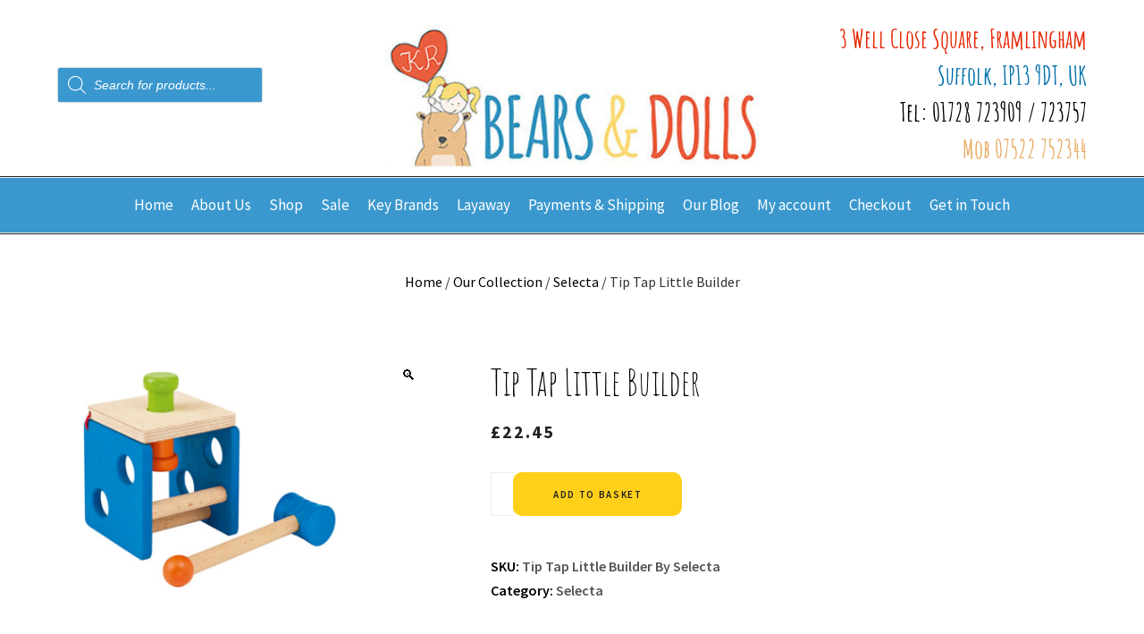

--- FILE ---
content_type: text/html; charset=UTF-8
request_url: https://krbearsanddolls.com/product/tip-tap-little-builder-by-selecta-wooden-toy-1577/
body_size: 67795
content:
<!DOCTYPE html>
<html lang="en-GB">
<head>
	
		<meta charset="UTF-8"/>
		<link rel="profile" href="https://gmpg.org/xfn/11" />
		
				<meta name="viewport" content="width=device-width,initial-scale=1,user-scalable=yes">
		<meta name='robots' content='index, follow, max-image-preview:large, max-snippet:-1, max-video-preview:-1' />
<script id="cookie-law-info-gcm-var-js" type="b8ed92b6048357e0e8f4830d-text/javascript">
var _ckyGcm = {"status":true,"default_settings":[{"analytics":"denied","advertisement":"denied","functional":"denied","necessary":"granted","ad_user_data":"denied","ad_personalization":"denied","regions":"All"}],"wait_for_update":2000,"url_passthrough":false,"ads_data_redaction":false}</script>
<script id="cookie-law-info-gcm-js" type="b8ed92b6048357e0e8f4830d-text/javascript" src="https://krbearsanddolls.com/wp-content/plugins/cookie-law-info/lite/frontend/js/gcm.min.js"></script> <script id="cookieyes" type="b8ed92b6048357e0e8f4830d-text/javascript" src="https://cdn-cookieyes.com/client_data/0df01e5fa85ec5f99f1766ab/script.js"></script>
	<!-- This site is optimized with the Yoast SEO plugin v26.8 - https://yoast.com/product/yoast-seo-wordpress/ -->
	<title>Tip Tap Little Builder</title>
	<meta name="description" content="Unlimited fun playing: when the nail has been hammered in, simply turn the bench over and start again." />
	<link rel="canonical" href="https://krbearsanddolls.com/product/tip-tap-little-builder-by-selecta-wooden-toy-1577/" />
	<meta property="og:locale" content="en_GB" />
	<meta property="og:type" content="article" />
	<meta property="og:title" content="Tip Tap Little Builder" />
	<meta property="og:description" content="Unlimited fun playing: when the nail has been hammered in, simply turn the bench over and start again." />
	<meta property="og:url" content="https://krbearsanddolls.com/product/tip-tap-little-builder-by-selecta-wooden-toy-1577/" />
	<meta property="og:site_name" content="KR Bears and Dolls" />
	<meta property="article:publisher" content="https://www.facebook.com/krbearsanddolls/" />
	<meta property="article:modified_time" content="2019-02-06T20:31:39+00:00" />
	<meta property="og:image" content="https://krbearsanddolls.com/wp-content/uploads/2021/11/1577TipTap.jpg" />
	<meta property="og:image:width" content="500" />
	<meta property="og:image:height" content="600" />
	<meta property="og:image:type" content="image/jpeg" />
	<meta name="twitter:card" content="summary_large_image" />
	<script type="application/ld+json" class="yoast-schema-graph">{"@context":"https://schema.org","@graph":[{"@type":"WebPage","@id":"https://krbearsanddolls.com/product/tip-tap-little-builder-by-selecta-wooden-toy-1577/","url":"https://krbearsanddolls.com/product/tip-tap-little-builder-by-selecta-wooden-toy-1577/","name":"Tip Tap Little Builder","isPartOf":{"@id":"https://krbearsanddolls.com/#website"},"primaryImageOfPage":{"@id":"https://krbearsanddolls.com/product/tip-tap-little-builder-by-selecta-wooden-toy-1577/#primaryimage"},"image":{"@id":"https://krbearsanddolls.com/product/tip-tap-little-builder-by-selecta-wooden-toy-1577/#primaryimage"},"thumbnailUrl":"https://krbearsanddolls.com/wp-content/uploads/2021/11/1577TipTap.jpg","datePublished":"2019-02-06T20:24:21+00:00","dateModified":"2019-02-06T20:31:39+00:00","description":"Unlimited fun playing: when the nail has been hammered in, simply turn the bench over and start again.","breadcrumb":{"@id":"https://krbearsanddolls.com/product/tip-tap-little-builder-by-selecta-wooden-toy-1577/#breadcrumb"},"inLanguage":"en-GB","potentialAction":[{"@type":"ReadAction","target":["https://krbearsanddolls.com/product/tip-tap-little-builder-by-selecta-wooden-toy-1577/"]}]},{"@type":"ImageObject","inLanguage":"en-GB","@id":"https://krbearsanddolls.com/product/tip-tap-little-builder-by-selecta-wooden-toy-1577/#primaryimage","url":"https://krbearsanddolls.com/wp-content/uploads/2021/11/1577TipTap.jpg","contentUrl":"https://krbearsanddolls.com/wp-content/uploads/2021/11/1577TipTap.jpg","width":500,"height":600},{"@type":"BreadcrumbList","@id":"https://krbearsanddolls.com/product/tip-tap-little-builder-by-selecta-wooden-toy-1577/#breadcrumb","itemListElement":[{"@type":"ListItem","position":1,"name":"Home","item":"https://krbearsanddolls.com/"},{"@type":"ListItem","position":2,"name":"The Shop","item":"https://krbearsanddolls.com/the-shop/"},{"@type":"ListItem","position":3,"name":"Tip Tap Little Builder"}]},{"@type":"WebSite","@id":"https://krbearsanddolls.com/#website","url":"https://krbearsanddolls.com/","name":"KR Bears and Dolls","description":"We stock a wide range of beautiful bears, dolls and quality toys mainly from Germany for both children and collectors alike","publisher":{"@id":"https://krbearsanddolls.com/#organization"},"potentialAction":[{"@type":"SearchAction","target":{"@type":"EntryPoint","urlTemplate":"https://krbearsanddolls.com/?s={search_term_string}"},"query-input":{"@type":"PropertyValueSpecification","valueRequired":true,"valueName":"search_term_string"}}],"inLanguage":"en-GB"},{"@type":"Organization","@id":"https://krbearsanddolls.com/#organization","name":"KR Bears and Dolls","url":"https://krbearsanddolls.com/","logo":{"@type":"ImageObject","inLanguage":"en-GB","@id":"https://krbearsanddolls.com/#/schema/logo/image/","url":"https://krbearsanddolls.com/wp-content/uploads/2021/11/kr_bears_logo.jpg","contentUrl":"https://krbearsanddolls.com/wp-content/uploads/2021/11/kr_bears_logo.jpg","width":366,"height":140,"caption":"KR Bears and Dolls"},"image":{"@id":"https://krbearsanddolls.com/#/schema/logo/image/"},"sameAs":["https://www.facebook.com/krbearsanddolls/"]}]}</script>
	<!-- / Yoast SEO plugin. -->


<link rel='dns-prefetch' href='//www.googletagmanager.com' />
<link rel='dns-prefetch' href='//fonts.googleapis.com' />
<link href='https://fonts.gstatic.com' crossorigin rel='preconnect' />
<link rel="alternate" type="application/rss+xml" title="KR Bears and Dolls &raquo; Feed" href="https://krbearsanddolls.com/feed/" />
<link rel="alternate" title="oEmbed (JSON)" type="application/json+oembed" href="https://krbearsanddolls.com/wp-json/oembed/1.0/embed?url=https%3A%2F%2Fkrbearsanddolls.com%2Fproduct%2Ftip-tap-little-builder-by-selecta-wooden-toy-1577%2F" />
<link rel="alternate" title="oEmbed (XML)" type="text/xml+oembed" href="https://krbearsanddolls.com/wp-json/oembed/1.0/embed?url=https%3A%2F%2Fkrbearsanddolls.com%2Fproduct%2Ftip-tap-little-builder-by-selecta-wooden-toy-1577%2F&#038;format=xml" />
<style id='wp-img-auto-sizes-contain-inline-css' type='text/css'>
img:is([sizes=auto i],[sizes^="auto," i]){contain-intrinsic-size:3000px 1500px}
/*# sourceURL=wp-img-auto-sizes-contain-inline-css */
</style>
<link rel='stylesheet' id='woo-conditional-shipping-blocks-style-css' href='https://krbearsanddolls.com/wp-content/plugins/woo-conditional-shipping-pro/frontend/css/woo-conditional-shipping.css?ver=3.5.0.free' type='text/css' media='all' />
<link rel='stylesheet' id='pt-cv-public-style-css' href='https://krbearsanddolls.com/wp-content/plugins/content-views-query-and-display-post-page/public/assets/css/cv.css?ver=4.2.1' type='text/css' media='all' />
<style id='wp-emoji-styles-inline-css' type='text/css'>

	img.wp-smiley, img.emoji {
		display: inline !important;
		border: none !important;
		box-shadow: none !important;
		height: 1em !important;
		width: 1em !important;
		margin: 0 0.07em !important;
		vertical-align: -0.1em !important;
		background: none !important;
		padding: 0 !important;
	}
/*# sourceURL=wp-emoji-styles-inline-css */
</style>
<link rel='stylesheet' id='wp-block-library-css' href='https://krbearsanddolls.com/wp-includes/css/dist/block-library/style.min.css?ver=6.9' type='text/css' media='all' />
<style id='wp-block-paragraph-inline-css' type='text/css'>
.is-small-text{font-size:.875em}.is-regular-text{font-size:1em}.is-large-text{font-size:2.25em}.is-larger-text{font-size:3em}.has-drop-cap:not(:focus):first-letter{float:left;font-size:8.4em;font-style:normal;font-weight:100;line-height:.68;margin:.05em .1em 0 0;text-transform:uppercase}body.rtl .has-drop-cap:not(:focus):first-letter{float:none;margin-left:.1em}p.has-drop-cap.has-background{overflow:hidden}:root :where(p.has-background){padding:1.25em 2.375em}:where(p.has-text-color:not(.has-link-color)) a{color:inherit}p.has-text-align-left[style*="writing-mode:vertical-lr"],p.has-text-align-right[style*="writing-mode:vertical-rl"]{rotate:180deg}
/*# sourceURL=https://krbearsanddolls.com/wp-includes/blocks/paragraph/style.min.css */
</style>
<link rel='stylesheet' id='wc-blocks-style-css' href='https://krbearsanddolls.com/wp-content/plugins/woocommerce/assets/client/blocks/wc-blocks.css?ver=wc-10.4.3' type='text/css' media='all' />
<style id='global-styles-inline-css' type='text/css'>
:root{--wp--preset--aspect-ratio--square: 1;--wp--preset--aspect-ratio--4-3: 4/3;--wp--preset--aspect-ratio--3-4: 3/4;--wp--preset--aspect-ratio--3-2: 3/2;--wp--preset--aspect-ratio--2-3: 2/3;--wp--preset--aspect-ratio--16-9: 16/9;--wp--preset--aspect-ratio--9-16: 9/16;--wp--preset--color--black: #000000;--wp--preset--color--cyan-bluish-gray: #abb8c3;--wp--preset--color--white: #ffffff;--wp--preset--color--pale-pink: #f78da7;--wp--preset--color--vivid-red: #cf2e2e;--wp--preset--color--luminous-vivid-orange: #ff6900;--wp--preset--color--luminous-vivid-amber: #fcb900;--wp--preset--color--light-green-cyan: #7bdcb5;--wp--preset--color--vivid-green-cyan: #00d084;--wp--preset--color--pale-cyan-blue: #8ed1fc;--wp--preset--color--vivid-cyan-blue: #0693e3;--wp--preset--color--vivid-purple: #9b51e0;--wp--preset--gradient--vivid-cyan-blue-to-vivid-purple: linear-gradient(135deg,rgb(6,147,227) 0%,rgb(155,81,224) 100%);--wp--preset--gradient--light-green-cyan-to-vivid-green-cyan: linear-gradient(135deg,rgb(122,220,180) 0%,rgb(0,208,130) 100%);--wp--preset--gradient--luminous-vivid-amber-to-luminous-vivid-orange: linear-gradient(135deg,rgb(252,185,0) 0%,rgb(255,105,0) 100%);--wp--preset--gradient--luminous-vivid-orange-to-vivid-red: linear-gradient(135deg,rgb(255,105,0) 0%,rgb(207,46,46) 100%);--wp--preset--gradient--very-light-gray-to-cyan-bluish-gray: linear-gradient(135deg,rgb(238,238,238) 0%,rgb(169,184,195) 100%);--wp--preset--gradient--cool-to-warm-spectrum: linear-gradient(135deg,rgb(74,234,220) 0%,rgb(151,120,209) 20%,rgb(207,42,186) 40%,rgb(238,44,130) 60%,rgb(251,105,98) 80%,rgb(254,248,76) 100%);--wp--preset--gradient--blush-light-purple: linear-gradient(135deg,rgb(255,206,236) 0%,rgb(152,150,240) 100%);--wp--preset--gradient--blush-bordeaux: linear-gradient(135deg,rgb(254,205,165) 0%,rgb(254,45,45) 50%,rgb(107,0,62) 100%);--wp--preset--gradient--luminous-dusk: linear-gradient(135deg,rgb(255,203,112) 0%,rgb(199,81,192) 50%,rgb(65,88,208) 100%);--wp--preset--gradient--pale-ocean: linear-gradient(135deg,rgb(255,245,203) 0%,rgb(182,227,212) 50%,rgb(51,167,181) 100%);--wp--preset--gradient--electric-grass: linear-gradient(135deg,rgb(202,248,128) 0%,rgb(113,206,126) 100%);--wp--preset--gradient--midnight: linear-gradient(135deg,rgb(2,3,129) 0%,rgb(40,116,252) 100%);--wp--preset--font-size--small: 13px;--wp--preset--font-size--medium: 20px;--wp--preset--font-size--large: 36px;--wp--preset--font-size--x-large: 42px;--wp--preset--font-family--amatic-sc: Amatic SC;--wp--preset--spacing--20: 0.44rem;--wp--preset--spacing--30: 0.67rem;--wp--preset--spacing--40: 1rem;--wp--preset--spacing--50: 1.5rem;--wp--preset--spacing--60: 2.25rem;--wp--preset--spacing--70: 3.38rem;--wp--preset--spacing--80: 5.06rem;--wp--preset--shadow--natural: 6px 6px 9px rgba(0, 0, 0, 0.2);--wp--preset--shadow--deep: 12px 12px 50px rgba(0, 0, 0, 0.4);--wp--preset--shadow--sharp: 6px 6px 0px rgba(0, 0, 0, 0.2);--wp--preset--shadow--outlined: 6px 6px 0px -3px rgb(255, 255, 255), 6px 6px rgb(0, 0, 0);--wp--preset--shadow--crisp: 6px 6px 0px rgb(0, 0, 0);}:where(.is-layout-flex){gap: 0.5em;}:where(.is-layout-grid){gap: 0.5em;}body .is-layout-flex{display: flex;}.is-layout-flex{flex-wrap: wrap;align-items: center;}.is-layout-flex > :is(*, div){margin: 0;}body .is-layout-grid{display: grid;}.is-layout-grid > :is(*, div){margin: 0;}:where(.wp-block-columns.is-layout-flex){gap: 2em;}:where(.wp-block-columns.is-layout-grid){gap: 2em;}:where(.wp-block-post-template.is-layout-flex){gap: 1.25em;}:where(.wp-block-post-template.is-layout-grid){gap: 1.25em;}.has-black-color{color: var(--wp--preset--color--black) !important;}.has-cyan-bluish-gray-color{color: var(--wp--preset--color--cyan-bluish-gray) !important;}.has-white-color{color: var(--wp--preset--color--white) !important;}.has-pale-pink-color{color: var(--wp--preset--color--pale-pink) !important;}.has-vivid-red-color{color: var(--wp--preset--color--vivid-red) !important;}.has-luminous-vivid-orange-color{color: var(--wp--preset--color--luminous-vivid-orange) !important;}.has-luminous-vivid-amber-color{color: var(--wp--preset--color--luminous-vivid-amber) !important;}.has-light-green-cyan-color{color: var(--wp--preset--color--light-green-cyan) !important;}.has-vivid-green-cyan-color{color: var(--wp--preset--color--vivid-green-cyan) !important;}.has-pale-cyan-blue-color{color: var(--wp--preset--color--pale-cyan-blue) !important;}.has-vivid-cyan-blue-color{color: var(--wp--preset--color--vivid-cyan-blue) !important;}.has-vivid-purple-color{color: var(--wp--preset--color--vivid-purple) !important;}.has-black-background-color{background-color: var(--wp--preset--color--black) !important;}.has-cyan-bluish-gray-background-color{background-color: var(--wp--preset--color--cyan-bluish-gray) !important;}.has-white-background-color{background-color: var(--wp--preset--color--white) !important;}.has-pale-pink-background-color{background-color: var(--wp--preset--color--pale-pink) !important;}.has-vivid-red-background-color{background-color: var(--wp--preset--color--vivid-red) !important;}.has-luminous-vivid-orange-background-color{background-color: var(--wp--preset--color--luminous-vivid-orange) !important;}.has-luminous-vivid-amber-background-color{background-color: var(--wp--preset--color--luminous-vivid-amber) !important;}.has-light-green-cyan-background-color{background-color: var(--wp--preset--color--light-green-cyan) !important;}.has-vivid-green-cyan-background-color{background-color: var(--wp--preset--color--vivid-green-cyan) !important;}.has-pale-cyan-blue-background-color{background-color: var(--wp--preset--color--pale-cyan-blue) !important;}.has-vivid-cyan-blue-background-color{background-color: var(--wp--preset--color--vivid-cyan-blue) !important;}.has-vivid-purple-background-color{background-color: var(--wp--preset--color--vivid-purple) !important;}.has-black-border-color{border-color: var(--wp--preset--color--black) !important;}.has-cyan-bluish-gray-border-color{border-color: var(--wp--preset--color--cyan-bluish-gray) !important;}.has-white-border-color{border-color: var(--wp--preset--color--white) !important;}.has-pale-pink-border-color{border-color: var(--wp--preset--color--pale-pink) !important;}.has-vivid-red-border-color{border-color: var(--wp--preset--color--vivid-red) !important;}.has-luminous-vivid-orange-border-color{border-color: var(--wp--preset--color--luminous-vivid-orange) !important;}.has-luminous-vivid-amber-border-color{border-color: var(--wp--preset--color--luminous-vivid-amber) !important;}.has-light-green-cyan-border-color{border-color: var(--wp--preset--color--light-green-cyan) !important;}.has-vivid-green-cyan-border-color{border-color: var(--wp--preset--color--vivid-green-cyan) !important;}.has-pale-cyan-blue-border-color{border-color: var(--wp--preset--color--pale-cyan-blue) !important;}.has-vivid-cyan-blue-border-color{border-color: var(--wp--preset--color--vivid-cyan-blue) !important;}.has-vivid-purple-border-color{border-color: var(--wp--preset--color--vivid-purple) !important;}.has-vivid-cyan-blue-to-vivid-purple-gradient-background{background: var(--wp--preset--gradient--vivid-cyan-blue-to-vivid-purple) !important;}.has-light-green-cyan-to-vivid-green-cyan-gradient-background{background: var(--wp--preset--gradient--light-green-cyan-to-vivid-green-cyan) !important;}.has-luminous-vivid-amber-to-luminous-vivid-orange-gradient-background{background: var(--wp--preset--gradient--luminous-vivid-amber-to-luminous-vivid-orange) !important;}.has-luminous-vivid-orange-to-vivid-red-gradient-background{background: var(--wp--preset--gradient--luminous-vivid-orange-to-vivid-red) !important;}.has-very-light-gray-to-cyan-bluish-gray-gradient-background{background: var(--wp--preset--gradient--very-light-gray-to-cyan-bluish-gray) !important;}.has-cool-to-warm-spectrum-gradient-background{background: var(--wp--preset--gradient--cool-to-warm-spectrum) !important;}.has-blush-light-purple-gradient-background{background: var(--wp--preset--gradient--blush-light-purple) !important;}.has-blush-bordeaux-gradient-background{background: var(--wp--preset--gradient--blush-bordeaux) !important;}.has-luminous-dusk-gradient-background{background: var(--wp--preset--gradient--luminous-dusk) !important;}.has-pale-ocean-gradient-background{background: var(--wp--preset--gradient--pale-ocean) !important;}.has-electric-grass-gradient-background{background: var(--wp--preset--gradient--electric-grass) !important;}.has-midnight-gradient-background{background: var(--wp--preset--gradient--midnight) !important;}.has-small-font-size{font-size: var(--wp--preset--font-size--small) !important;}.has-medium-font-size{font-size: var(--wp--preset--font-size--medium) !important;}.has-large-font-size{font-size: var(--wp--preset--font-size--large) !important;}.has-x-large-font-size{font-size: var(--wp--preset--font-size--x-large) !important;}.has-amatic-sc-font-family{font-family: var(--wp--preset--font-family--amatic-sc) !important;}
/*# sourceURL=global-styles-inline-css */
</style>

<style id='classic-theme-styles-inline-css' type='text/css'>
/*! This file is auto-generated */
.wp-block-button__link{color:#fff;background-color:#32373c;border-radius:9999px;box-shadow:none;text-decoration:none;padding:calc(.667em + 2px) calc(1.333em + 2px);font-size:1.125em}.wp-block-file__button{background:#32373c;color:#fff;text-decoration:none}
/*# sourceURL=/wp-includes/css/classic-themes.min.css */
</style>
<link rel='stylesheet' id='acoplw-style-css' href='https://krbearsanddolls.com/wp-content/plugins/aco-product-labels-for-woocommerce/includes/../assets/css/frontend.css?ver=1.5.12' type='text/css' media='all' />
<link rel='stylesheet' id='contact-form-7-css' href='https://krbearsanddolls.com/wp-content/plugins/contact-form-7/includes/css/styles.css?ver=6.1.4' type='text/css' media='all' />
<link rel='stylesheet' id='wpa-css-css' href='https://krbearsanddolls.com/wp-content/plugins/honeypot/includes/css/wpa.css?ver=2.3.02' type='text/css' media='all' />
<link rel='stylesheet' id='woo-product-category-discount-css' href='https://krbearsanddolls.com/wp-content/plugins/woo-product-category-discount/public/css/woo-product-category-discount-public.css?ver=5.10' type='text/css' media='all' />
<link rel='stylesheet' id='wpmenucart-icons-css' href='https://krbearsanddolls.com/wp-content/plugins/woocommerce-menu-bar-cart/assets/css/wpmenucart-icons.min.css?ver=2.14.12' type='text/css' media='all' />
<style id='wpmenucart-icons-inline-css' type='text/css'>
@font-face{font-family:WPMenuCart;src:url(https://krbearsanddolls.com/wp-content/plugins/woocommerce-menu-bar-cart/assets/fonts/WPMenuCart.eot);src:url(https://krbearsanddolls.com/wp-content/plugins/woocommerce-menu-bar-cart/assets/fonts/WPMenuCart.eot?#iefix) format('embedded-opentype'),url(https://krbearsanddolls.com/wp-content/plugins/woocommerce-menu-bar-cart/assets/fonts/WPMenuCart.woff2) format('woff2'),url(https://krbearsanddolls.com/wp-content/plugins/woocommerce-menu-bar-cart/assets/fonts/WPMenuCart.woff) format('woff'),url(https://krbearsanddolls.com/wp-content/plugins/woocommerce-menu-bar-cart/assets/fonts/WPMenuCart.ttf) format('truetype'),url(https://krbearsanddolls.com/wp-content/plugins/woocommerce-menu-bar-cart/assets/fonts/WPMenuCart.svg#WPMenuCart) format('svg');font-weight:400;font-style:normal;font-display:swap}
/*# sourceURL=wpmenucart-icons-inline-css */
</style>
<link rel='stylesheet' id='wpmenucart-css' href='https://krbearsanddolls.com/wp-content/plugins/woocommerce-menu-bar-cart/assets/css/wpmenucart-main.min.css?ver=2.14.12' type='text/css' media='all' />
<link rel='stylesheet' id='photoswipe-css' href='https://krbearsanddolls.com/wp-content/plugins/woocommerce/assets/css/photoswipe/photoswipe.min.css?ver=10.4.3' type='text/css' media='all' />
<link rel='stylesheet' id='photoswipe-default-skin-css' href='https://krbearsanddolls.com/wp-content/plugins/woocommerce/assets/css/photoswipe/default-skin/default-skin.min.css?ver=10.4.3' type='text/css' media='all' />
<style id='woocommerce-inline-inline-css' type='text/css'>
.woocommerce form .form-row .required { visibility: visible; }
/*# sourceURL=woocommerce-inline-inline-css */
</style>
<link rel='stylesheet' id='woo_conditional_shipping_css-css' href='https://krbearsanddolls.com/wp-content/plugins/woo-conditional-shipping-pro/includes/frontend/../../frontend/css/woo-conditional-shipping.css?ver=3.5.0.free' type='text/css' media='all' />
<link rel='stylesheet' id='dgwt-wcas-style-css' href='https://krbearsanddolls.com/wp-content/plugins/ajax-search-for-woocommerce/assets/css/style.min.css?ver=1.32.2' type='text/css' media='all' />
<link rel='stylesheet' id='panaderia-mikado-default-style-css' href='https://krbearsanddolls.com/wp-content/themes/panaderia/style.css?ver=6.9' type='text/css' media='all' />
<link rel='stylesheet' id='panaderia-mikado-modules-css' href='https://krbearsanddolls.com/wp-content/themes/panaderia/assets/css/modules.min.css?ver=6.9' type='text/css' media='all' />
<link rel='stylesheet' id='mkdf-dripicons-css' href='https://krbearsanddolls.com/wp-content/themes/panaderia/framework/lib/icons-pack/dripicons/dripicons.css?ver=6.9' type='text/css' media='all' />
<link rel='stylesheet' id='mkdf-font_elegant-css' href='https://krbearsanddolls.com/wp-content/themes/panaderia/framework/lib/icons-pack/elegant-icons/style.min.css?ver=6.9' type='text/css' media='all' />
<link rel='stylesheet' id='mkdf-font_awesome-css' href='https://krbearsanddolls.com/wp-content/themes/panaderia/framework/lib/icons-pack/font-awesome/css/fontawesome-all.min.css?ver=6.9' type='text/css' media='all' />
<link rel='stylesheet' id='mkdf-ion_icons-css' href='https://krbearsanddolls.com/wp-content/themes/panaderia/framework/lib/icons-pack/ion-icons/css/ionicons.min.css?ver=6.9' type='text/css' media='all' />
<link rel='stylesheet' id='mkdf-linea_icons-css' href='https://krbearsanddolls.com/wp-content/themes/panaderia/framework/lib/icons-pack/linea-icons/style.css?ver=6.9' type='text/css' media='all' />
<link rel='stylesheet' id='mkdf-linear_icons-css' href='https://krbearsanddolls.com/wp-content/themes/panaderia/framework/lib/icons-pack/linear-icons/style.css?ver=6.9' type='text/css' media='all' />
<link rel='stylesheet' id='mkdf-simple_line_icons-css' href='https://krbearsanddolls.com/wp-content/themes/panaderia/framework/lib/icons-pack/simple-line-icons/simple-line-icons.css?ver=6.9' type='text/css' media='all' />
<link rel='stylesheet' id='mediaelement-css' href='https://krbearsanddolls.com/wp-includes/js/mediaelement/mediaelementplayer-legacy.min.css?ver=4.2.17' type='text/css' media='all' />
<link rel='stylesheet' id='wp-mediaelement-css' href='https://krbearsanddolls.com/wp-includes/js/mediaelement/wp-mediaelement.min.css?ver=6.9' type='text/css' media='all' />
<link rel='stylesheet' id='panaderia-mikado-woo-css' href='https://krbearsanddolls.com/wp-content/themes/panaderia/assets/css/woocommerce.min.css?ver=6.9' type='text/css' media='all' />
<style id='panaderia-mikado-woo-inline-css' type='text/css'>
@media only screen and (max-width: 1024px) {}
/*# sourceURL=panaderia-mikado-woo-inline-css */
</style>
<link rel='stylesheet' id='panaderia-mikado-woo-responsive-css' href='https://krbearsanddolls.com/wp-content/themes/panaderia/assets/css/woocommerce-responsive.min.css?ver=6.9' type='text/css' media='all' />
<link rel='stylesheet' id='panaderia-mikado-style-dynamic-css' href='https://krbearsanddolls.com/wp-content/themes/panaderia/assets/css/style_dynamic.css?ver=1695161804' type='text/css' media='all' />
<link rel='stylesheet' id='panaderia-mikado-modules-responsive-css' href='https://krbearsanddolls.com/wp-content/themes/panaderia/assets/css/modules-responsive.min.css?ver=6.9' type='text/css' media='all' />
<link rel='stylesheet' id='panaderia-mikado-style-dynamic-responsive-css' href='https://krbearsanddolls.com/wp-content/themes/panaderia/assets/css/style_dynamic_responsive.css?ver=1695161804' type='text/css' media='all' />
<link rel='stylesheet' id='panaderia-mikado-google-fonts-css' href='https://fonts.googleapis.com/css?family=Muli%3A400%2C500%2C500i%2C600%2C700%7CCormorant%3A400%2C500%2C500i%2C600%2C700%7CSource+Sans+Pro%3A400%2C500%2C500i%2C600%2C700&#038;subset=latin-ext&#038;ver=1.0.0' type='text/css' media='all' />
<link rel='stylesheet' id='panaderia-core-dashboard-style-css' href='https://krbearsanddolls.com/wp-content/plugins/panaderia-core/core-dashboard/assets/css/core-dashboard.min.css?ver=6.9' type='text/css' media='all' />
<link rel='stylesheet' id='latest-posts-style-css' href='https://krbearsanddolls.com/wp-content/plugins/latest-posts/assets/css/style.css?ver=1.4.4' type='text/css' media='all' />
<link rel='stylesheet' id='wc_stripe_express_checkout_style-css' href='https://krbearsanddolls.com/wp-content/plugins/woocommerce-gateway-stripe/build/express-checkout.css?ver=f49792bd42ded7e3e1cb' type='text/css' media='all' />
<script type="b8ed92b6048357e0e8f4830d-text/javascript" src="https://krbearsanddolls.com/wp-includes/js/jquery/jquery.min.js?ver=3.7.1" id="jquery-core-js"></script>
<script type="b8ed92b6048357e0e8f4830d-text/javascript" src="https://krbearsanddolls.com/wp-includes/js/jquery/jquery-migrate.min.js?ver=3.4.1" id="jquery-migrate-js"></script>
<script type="b8ed92b6048357e0e8f4830d-text/javascript" id="acoplw-script-js-extra">
/* <![CDATA[ */
var acoplw_frontend_object = {"classname":"","enablejquery":"0"};
//# sourceURL=acoplw-script-js-extra
/* ]]> */
</script>
<script type="b8ed92b6048357e0e8f4830d-text/javascript" src="https://krbearsanddolls.com/wp-content/plugins/aco-product-labels-for-woocommerce/includes/../assets/js/frontend.js?ver=1.5.12" id="acoplw-script-js"></script>
<script type="b8ed92b6048357e0e8f4830d-text/javascript" src="https://krbearsanddolls.com/wp-content/plugins/woo-product-category-discount/public/js/woo-product-category-discount-public.js?ver=5.10" id="woo-product-category-discount-js"></script>
<script type="b8ed92b6048357e0e8f4830d-text/javascript" src="https://krbearsanddolls.com/wp-content/plugins/woocommerce/assets/js/jquery-blockui/jquery.blockUI.min.js?ver=2.7.0-wc.10.4.3" id="wc-jquery-blockui-js" data-wp-strategy="defer"></script>
<script type="b8ed92b6048357e0e8f4830d-text/javascript" id="wc-add-to-cart-js-extra">
/* <![CDATA[ */
var wc_add_to_cart_params = {"ajax_url":"/wp-admin/admin-ajax.php","wc_ajax_url":"/?wc-ajax=%%endpoint%%","i18n_view_cart":"View basket","cart_url":"https://krbearsanddolls.com/cart/","is_cart":"","cart_redirect_after_add":"no"};
//# sourceURL=wc-add-to-cart-js-extra
/* ]]> */
</script>
<script type="b8ed92b6048357e0e8f4830d-text/javascript" src="https://krbearsanddolls.com/wp-content/plugins/woocommerce/assets/js/frontend/add-to-cart.min.js?ver=10.4.3" id="wc-add-to-cart-js" data-wp-strategy="defer"></script>
<script type="b8ed92b6048357e0e8f4830d-text/javascript" src="https://krbearsanddolls.com/wp-content/plugins/woocommerce/assets/js/zoom/jquery.zoom.min.js?ver=1.7.21-wc.10.4.3" id="wc-zoom-js" defer="defer" data-wp-strategy="defer"></script>
<script type="b8ed92b6048357e0e8f4830d-text/javascript" src="https://krbearsanddolls.com/wp-content/plugins/woocommerce/assets/js/photoswipe/photoswipe.min.js?ver=4.1.1-wc.10.4.3" id="wc-photoswipe-js" defer="defer" data-wp-strategy="defer"></script>
<script type="b8ed92b6048357e0e8f4830d-text/javascript" src="https://krbearsanddolls.com/wp-content/plugins/woocommerce/assets/js/photoswipe/photoswipe-ui-default.min.js?ver=4.1.1-wc.10.4.3" id="wc-photoswipe-ui-default-js" defer="defer" data-wp-strategy="defer"></script>
<script type="b8ed92b6048357e0e8f4830d-text/javascript" id="wc-single-product-js-extra">
/* <![CDATA[ */
var wc_single_product_params = {"i18n_required_rating_text":"Please select a rating","i18n_rating_options":["1 of 5 stars","2 of 5 stars","3 of 5 stars","4 of 5 stars","5 of 5 stars"],"i18n_product_gallery_trigger_text":"View full-screen image gallery","review_rating_required":"yes","flexslider":{"rtl":false,"animation":"slide","smoothHeight":true,"directionNav":false,"controlNav":"thumbnails","slideshow":false,"animationSpeed":500,"animationLoop":false,"allowOneSlide":false},"zoom_enabled":"1","zoom_options":[],"photoswipe_enabled":"1","photoswipe_options":{"shareEl":false,"closeOnScroll":false,"history":false,"hideAnimationDuration":0,"showAnimationDuration":0},"flexslider_enabled":""};
//# sourceURL=wc-single-product-js-extra
/* ]]> */
</script>
<script type="b8ed92b6048357e0e8f4830d-text/javascript" src="https://krbearsanddolls.com/wp-content/plugins/woocommerce/assets/js/frontend/single-product.min.js?ver=10.4.3" id="wc-single-product-js" defer="defer" data-wp-strategy="defer"></script>
<script type="b8ed92b6048357e0e8f4830d-text/javascript" src="https://krbearsanddolls.com/wp-content/plugins/woocommerce/assets/js/js-cookie/js.cookie.min.js?ver=2.1.4-wc.10.4.3" id="wc-js-cookie-js" defer="defer" data-wp-strategy="defer"></script>
<script type="b8ed92b6048357e0e8f4830d-text/javascript" id="woocommerce-js-extra">
/* <![CDATA[ */
var woocommerce_params = {"ajax_url":"/wp-admin/admin-ajax.php","wc_ajax_url":"/?wc-ajax=%%endpoint%%","i18n_password_show":"Show password","i18n_password_hide":"Hide password"};
//# sourceURL=woocommerce-js-extra
/* ]]> */
</script>
<script type="b8ed92b6048357e0e8f4830d-text/javascript" src="https://krbearsanddolls.com/wp-content/plugins/woocommerce/assets/js/frontend/woocommerce.min.js?ver=10.4.3" id="woocommerce-js" defer="defer" data-wp-strategy="defer"></script>
<script type="b8ed92b6048357e0e8f4830d-text/javascript" src="https://krbearsanddolls.com/wp-content/plugins/js_composer/assets/js/vendors/woocommerce-add-to-cart.js?ver=6.7.0" id="vc_woocommerce-add-to-cart-js-js"></script>
<script type="b8ed92b6048357e0e8f4830d-text/javascript" src="https://krbearsanddolls.com/wp-content/plugins/woo-conditional-shipping-pro/includes/frontend/../../frontend/js/woo-conditional-shipping.js?ver=3.5.0.free" id="woo-conditional-shipping-js-js"></script>
<script type="b8ed92b6048357e0e8f4830d-text/javascript" id="WCPAY_ASSETS-js-extra">
/* <![CDATA[ */
var wcpayAssets = {"url":"https://krbearsanddolls.com/wp-content/plugins/woocommerce-payments/dist/"};
//# sourceURL=WCPAY_ASSETS-js-extra
/* ]]> */
</script>
<script type="b8ed92b6048357e0e8f4830d-text/javascript" src="https://krbearsanddolls.com/wp-content/plugins/woocommerce/assets/js/select2/select2.full.min.js?ver=4.0.3-wc.10.4.3" id="wc-select2-js" defer="defer" data-wp-strategy="defer"></script>

<!-- Google tag (gtag.js) snippet added by Site Kit -->
<!-- Google Analytics snippet added by Site Kit -->
<script type="b8ed92b6048357e0e8f4830d-text/javascript" src="https://www.googletagmanager.com/gtag/js?id=G-R3L3TCCPE1" id="google_gtagjs-js" async></script>
<script type="b8ed92b6048357e0e8f4830d-text/javascript" id="google_gtagjs-js-after">
/* <![CDATA[ */
window.dataLayer = window.dataLayer || [];function gtag(){dataLayer.push(arguments);}
gtag("set","linker",{"domains":["krbearsanddolls.com"]});
gtag("js", new Date());
gtag("set", "developer_id.dZTNiMT", true);
gtag("config", "G-R3L3TCCPE1");
//# sourceURL=google_gtagjs-js-after
/* ]]> */
</script>
<link rel="https://api.w.org/" href="https://krbearsanddolls.com/wp-json/" /><link rel="alternate" title="JSON" type="application/json" href="https://krbearsanddolls.com/wp-json/wp/v2/product/12821" /><link rel="EditURI" type="application/rsd+xml" title="RSD" href="https://krbearsanddolls.com/xmlrpc.php?rsd" />
<meta name="generator" content="WordPress 6.9" />
<meta name="generator" content="WooCommerce 10.4.3" />
<link rel='shortlink' href='https://krbearsanddolls.com/?p=12821' />
<meta name="generator" content="Site Kit by Google 1.159.0" /><script type="b8ed92b6048357e0e8f4830d-text/javascript">
jQuery( document ).ready(function() {
jQuery (".product" ).each(function() {	
	
if(jQuery('.refonly',this).is(":visible")){
 
 jQuery('span.price', this).html("Sold out - for reference only");
	 jQuery('span.price', this).css("color", "red");
}

	if(jQuery('.nostock',this).is(":visible")){
 
 jQuery('span.price', this).html("Out of Stock");
		 jQuery('span.price', this).css("color", "black");
}
	
	if(jQuery('.emailonly',this).is(":visible")){
 
 jQuery('span.price', this).html("Special Order via <a href='mailto:trisha@krbearsanddolls.com'> email </a> only");
		 jQuery('span.price', this).css("color", "black");
}
	
if(jQuery('.onorder',this).is(":visible")){
 
 jQuery('span.price', this).html("On Order");
		 jQuery('span.price', this).css("color", "black");
}	
	
	
});
	
	if(jQuery('.out-of-stock').is(":visible")){
	jQuery(".out-of-stock").html("Sold out - for reference only");
	  // jQuery(".price").hide();
}
	
	var catdesc = jQuery(".term-description").html();
	//alert (catdesc);
	
	jQuery("#Newcatdesc").html(catdesc);
//	jQuery(".term-description").html("");
	
	if (window.innerWidth <= 768) {
        // Disable zoom for product images
        jQuery('.single-product .product').off('mouseenter mousemove mouseleave');
    }
	
	 
	
	
	 ///////////////////////////////
	       
	////////////////////////
});
</script>		<style>
			.dgwt-wcas-ico-magnifier,.dgwt-wcas-ico-magnifier-handler{max-width:20px}.dgwt-wcas-search-wrapp{max-width:600px}		</style>
			<noscript><style>.woocommerce-product-gallery{ opacity: 1 !important; }</style></noscript>
	<meta name="generator" content="Powered by WPBakery Page Builder - drag and drop page builder for WordPress."/>
<meta name="generator" content="Powered by Slider Revolution 6.5.8 - responsive, Mobile-Friendly Slider Plugin for WordPress with comfortable drag and drop interface." />
<link rel="icon" href="https://krbearsanddolls.com/wp-content/uploads/2022/12/favicon.ico" sizes="32x32" />
<link rel="icon" href="https://krbearsanddolls.com/wp-content/uploads/2022/12/favicon.ico" sizes="192x192" />
<link rel="apple-touch-icon" href="https://krbearsanddolls.com/wp-content/uploads/2022/12/favicon.ico" />
<meta name="msapplication-TileImage" content="https://krbearsanddolls.com/wp-content/uploads/2022/12/favicon.ico" />
<script type="b8ed92b6048357e0e8f4830d-text/javascript">function setREVStartSize(e){
			//window.requestAnimationFrame(function() {				 
				window.RSIW = window.RSIW===undefined ? window.innerWidth : window.RSIW;	
				window.RSIH = window.RSIH===undefined ? window.innerHeight : window.RSIH;	
				try {								
					var pw = document.getElementById(e.c).parentNode.offsetWidth,
						newh;
					pw = pw===0 || isNaN(pw) ? window.RSIW : pw;
					e.tabw = e.tabw===undefined ? 0 : parseInt(e.tabw);
					e.thumbw = e.thumbw===undefined ? 0 : parseInt(e.thumbw);
					e.tabh = e.tabh===undefined ? 0 : parseInt(e.tabh);
					e.thumbh = e.thumbh===undefined ? 0 : parseInt(e.thumbh);
					e.tabhide = e.tabhide===undefined ? 0 : parseInt(e.tabhide);
					e.thumbhide = e.thumbhide===undefined ? 0 : parseInt(e.thumbhide);
					e.mh = e.mh===undefined || e.mh=="" || e.mh==="auto" ? 0 : parseInt(e.mh,0);		
					if(e.layout==="fullscreen" || e.l==="fullscreen") 						
						newh = Math.max(e.mh,window.RSIH);					
					else{					
						e.gw = Array.isArray(e.gw) ? e.gw : [e.gw];
						for (var i in e.rl) if (e.gw[i]===undefined || e.gw[i]===0) e.gw[i] = e.gw[i-1];					
						e.gh = e.el===undefined || e.el==="" || (Array.isArray(e.el) && e.el.length==0)? e.gh : e.el;
						e.gh = Array.isArray(e.gh) ? e.gh : [e.gh];
						for (var i in e.rl) if (e.gh[i]===undefined || e.gh[i]===0) e.gh[i] = e.gh[i-1];
											
						var nl = new Array(e.rl.length),
							ix = 0,						
							sl;					
						e.tabw = e.tabhide>=pw ? 0 : e.tabw;
						e.thumbw = e.thumbhide>=pw ? 0 : e.thumbw;
						e.tabh = e.tabhide>=pw ? 0 : e.tabh;
						e.thumbh = e.thumbhide>=pw ? 0 : e.thumbh;					
						for (var i in e.rl) nl[i] = e.rl[i]<window.RSIW ? 0 : e.rl[i];
						sl = nl[0];									
						for (var i in nl) if (sl>nl[i] && nl[i]>0) { sl = nl[i]; ix=i;}															
						var m = pw>(e.gw[ix]+e.tabw+e.thumbw) ? 1 : (pw-(e.tabw+e.thumbw)) / (e.gw[ix]);					
						newh =  (e.gh[ix] * m) + (e.tabh + e.thumbh);
					}
					var el = document.getElementById(e.c);
					if (el!==null && el) el.style.height = newh+"px";					
					el = document.getElementById(e.c+"_wrapper");
					if (el!==null && el) {
						el.style.height = newh+"px";
						el.style.display = "block";
					}
				} catch(e){
					console.log("Failure at Presize of Slider:" + e)
				}					   
			//});
		  };</script>
		<style type="text/css" id="wp-custom-css">
			.mkdf-page-footer .widget .mkdf-widget-title {
	color: #111;
}

footer p {
	color: #111;
}

.mkdf-footer-top-holder .mkdf-custom-svg-icon-holder span, .mkdf-top-bar .mkdf-custom-svg-icon-holder span {
	color: #111;
}

.mkdf-page-footer .widget a {
	color: #111;
}

.mkdf-footer-top-holder .mkdf-custom-svg-icon-holder .mkdf-custom-svg-icon-small .st0, .mkdf-top-bar .mkdf-custom-svg-icon-holder .mkdf-custom-svg-icon-small .st0 {
	fill-rule: evenodd;
	clip-rule: evenodd;
	fill: #111;
}

.mkdf-cf7-newsletter input[type="email"] {
	border-color: #111;
	color: #333;
}

.mkdf-cf7-newsletter button.mkdf-btn {
	margin: 13px 0 13px;
}

.mkdf-icon-widget-holder {
	margin: 0;
}

main {
    padding: 90px 5%;
}

main .subcategories-list {
	list-style: none;
}

main .subcategories-list li {
	display: inline-block;
	width: 23%;
	text-align:center;
	margin-bottom: 60px;
	margin-left: 1%;
	margin-right: 1%;
}

nav.woocommerce-breadcrumb {
	text-align:center;
}

main .woocommerce-products-header__title {
	text-align: center;
}

main .woocommerce-products-header a img, #shop-main-categories img {
   -webkit-box-shadow:0px 1px 6px rgba(0, 0, 0, 0.2);
   -moz-box-shadow:1px 1px 6px rgba(0, 0, 0, 0.2);
   box-shadow:1px 1px 6px rgba(0, 0, 0, 0.2);

}

aside.mkdf-sidebar {
	display: none;
}

ul.subcategories-list li a {
	font-family: "Amatic SC";
	font-size: 28px;
	font-weight: 600;
}

ul.subcategories-list li a img {
	margin-bottom: 25px
}

.woocommerce-products-header {
	margin-bottom: 25px;
}

.woocommerce-notices-wrapper {
	margin-bottom: 25px;
}

.woocommerce-result-count {
	margin-bottom: 25px !important;
	margin-top: 25px !important;
}

footer h3.blue-head {
	color: #8de !important;
}

footer h3.red-head {
	color: #ff6644 !important;
}

@media screen and (max-width: 991px) {
#staffpicks {
	border-right: none !important;
	padding-right: 0px !important;
}
	#featcat {
	padding-left: 0px !important;
}
	
	#staffcats {
	border-top: none !important;
	margin-top: 0px !important;
	margin-left: 0px;
	margin-right: 0px !important;
}
}

main .subcategories-list li {
	display: inline-block;
	width: 100%;
	text-align: center;
	margin-bottom: 60px;
	margin-left: 1%;
	margin-right: 1%;
	vertical-align: top;
}

@media screen and (min-width: 768px) {
	main .subcategories-list li {
	width: 48%;
	margin-left: 1%;
	margin-right: 1%;
}
}

@media screen and (min-width: 992px) {
	main .subcategories-list li {
	width: 23%;
}
}

.mkdf-main-menu > ul > li > a {
	font-family: 'Source Sans Pro',sans-serif !important;
	font-weight: 400 !important;
	font-size: 20px !important;
	line-height: 23px;
}

.mkdf-mobile-header .mkdf-mobile-nav ul li a, .mkdf-mobile-header .mkdf-mobile-nav ul li h6 {

	font-family: 'Source Sans Pro',sans-serif !important;
}

.mkdf-top-bar {
	display:none;
}		</style>
			<!-- Fonts Plugin CSS - https://fontsplugin.com/ -->
	<style>
		/* Cached: January 25, 2026 at 4:09am */
/* cyrillic */
@font-face {
  font-family: 'Amatic SC';
  font-style: normal;
  font-weight: 400;
  font-display: swap;
  src: url(https://fonts.gstatic.com/s/amaticsc/v28/TUZyzwprpvBS1izr_vOEDuSfQZQ.woff2) format('woff2');
  unicode-range: U+0301, U+0400-045F, U+0490-0491, U+04B0-04B1, U+2116;
}
/* hebrew */
@font-face {
  font-family: 'Amatic SC';
  font-style: normal;
  font-weight: 400;
  font-display: swap;
  src: url(https://fonts.gstatic.com/s/amaticsc/v28/TUZyzwprpvBS1izr_vOECOSfQZQ.woff2) format('woff2');
  unicode-range: U+0307-0308, U+0590-05FF, U+200C-2010, U+20AA, U+25CC, U+FB1D-FB4F;
}
/* vietnamese */
@font-face {
  font-family: 'Amatic SC';
  font-style: normal;
  font-weight: 400;
  font-display: swap;
  src: url(https://fonts.gstatic.com/s/amaticsc/v28/TUZyzwprpvBS1izr_vOEBeSfQZQ.woff2) format('woff2');
  unicode-range: U+0102-0103, U+0110-0111, U+0128-0129, U+0168-0169, U+01A0-01A1, U+01AF-01B0, U+0300-0301, U+0303-0304, U+0308-0309, U+0323, U+0329, U+1EA0-1EF9, U+20AB;
}
/* latin-ext */
@font-face {
  font-family: 'Amatic SC';
  font-style: normal;
  font-weight: 400;
  font-display: swap;
  src: url(https://fonts.gstatic.com/s/amaticsc/v28/TUZyzwprpvBS1izr_vOEBOSfQZQ.woff2) format('woff2');
  unicode-range: U+0100-02BA, U+02BD-02C5, U+02C7-02CC, U+02CE-02D7, U+02DD-02FF, U+0304, U+0308, U+0329, U+1D00-1DBF, U+1E00-1E9F, U+1EF2-1EFF, U+2020, U+20A0-20AB, U+20AD-20C0, U+2113, U+2C60-2C7F, U+A720-A7FF;
}
/* latin */
@font-face {
  font-family: 'Amatic SC';
  font-style: normal;
  font-weight: 400;
  font-display: swap;
  src: url(https://fonts.gstatic.com/s/amaticsc/v28/TUZyzwprpvBS1izr_vOECuSf.woff2) format('woff2');
  unicode-range: U+0000-00FF, U+0131, U+0152-0153, U+02BB-02BC, U+02C6, U+02DA, U+02DC, U+0304, U+0308, U+0329, U+2000-206F, U+20AC, U+2122, U+2191, U+2193, U+2212, U+2215, U+FEFF, U+FFFD;
}
/* cyrillic */
@font-face {
  font-family: 'Amatic SC';
  font-style: normal;
  font-weight: 700;
  font-display: swap;
  src: url(https://fonts.gstatic.com/s/amaticsc/v28/TUZ3zwprpvBS1izr_vOMscGKerUC7WQ.woff2) format('woff2');
  unicode-range: U+0301, U+0400-045F, U+0490-0491, U+04B0-04B1, U+2116;
}
/* hebrew */
@font-face {
  font-family: 'Amatic SC';
  font-style: normal;
  font-weight: 700;
  font-display: swap;
  src: url(https://fonts.gstatic.com/s/amaticsc/v28/TUZ3zwprpvBS1izr_vOMscGKfLUC7WQ.woff2) format('woff2');
  unicode-range: U+0307-0308, U+0590-05FF, U+200C-2010, U+20AA, U+25CC, U+FB1D-FB4F;
}
/* vietnamese */
@font-face {
  font-family: 'Amatic SC';
  font-style: normal;
  font-weight: 700;
  font-display: swap;
  src: url(https://fonts.gstatic.com/s/amaticsc/v28/TUZ3zwprpvBS1izr_vOMscGKcbUC7WQ.woff2) format('woff2');
  unicode-range: U+0102-0103, U+0110-0111, U+0128-0129, U+0168-0169, U+01A0-01A1, U+01AF-01B0, U+0300-0301, U+0303-0304, U+0308-0309, U+0323, U+0329, U+1EA0-1EF9, U+20AB;
}
/* latin-ext */
@font-face {
  font-family: 'Amatic SC';
  font-style: normal;
  font-weight: 700;
  font-display: swap;
  src: url(https://fonts.gstatic.com/s/amaticsc/v28/TUZ3zwprpvBS1izr_vOMscGKcLUC7WQ.woff2) format('woff2');
  unicode-range: U+0100-02BA, U+02BD-02C5, U+02C7-02CC, U+02CE-02D7, U+02DD-02FF, U+0304, U+0308, U+0329, U+1D00-1DBF, U+1E00-1E9F, U+1EF2-1EFF, U+2020, U+20A0-20AB, U+20AD-20C0, U+2113, U+2C60-2C7F, U+A720-A7FF;
}
/* latin */
@font-face {
  font-family: 'Amatic SC';
  font-style: normal;
  font-weight: 700;
  font-display: swap;
  src: url(https://fonts.gstatic.com/s/amaticsc/v28/TUZ3zwprpvBS1izr_vOMscGKfrUC.woff2) format('woff2');
  unicode-range: U+0000-00FF, U+0131, U+0152-0153, U+02BB-02BC, U+02C6, U+02DA, U+02DC, U+0304, U+0308, U+0329, U+2000-206F, U+20AC, U+2122, U+2191, U+2193, U+2212, U+2215, U+FEFF, U+FFFD;
}

:root {
--font-headings: Amatic SC;
}
#site-title, .site-title, #site-title a, .site-title a, .entry-title, .entry-title a, h1, h2, h3, h4, h5, h6, .widget-title, .elementor-heading-title {
font-family: "Amatic SC";
 }
	</style>
	<!-- Fonts Plugin CSS -->
	<noscript><style> .wpb_animate_when_almost_visible { opacity: 1; }</style></noscript><link rel='stylesheet' id='wc-stripe-blocks-checkout-style-css' href='https://krbearsanddolls.com/wp-content/plugins/woocommerce-gateway-stripe/build/upe-blocks.css?ver=5149cca93b0373758856' type='text/css' media='all' />
<link rel='stylesheet' id='wc-stripe-upe-classic-css' href='https://krbearsanddolls.com/wp-content/plugins/woocommerce-gateway-stripe/build/upe-classic.css?ver=10.3.1' type='text/css' media='all' />
<link rel='stylesheet' id='stripelink_styles-css' href='https://krbearsanddolls.com/wp-content/plugins/woocommerce-gateway-stripe/assets/css/stripe-link.css?ver=10.3.1' type='text/css' media='all' />
<link rel='stylesheet' id='rs-plugin-settings-css' href='https://krbearsanddolls.com/wp-content/plugins/revslider/public/assets/css/rs6.css?ver=6.5.8' type='text/css' media='all' />
<style id='rs-plugin-settings-inline-css' type='text/css'>
#rs-demo-id {}
/*# sourceURL=rs-plugin-settings-inline-css */
</style>
</head>
<body class="wp-singular product-template-default single single-product postid-12821 wp-theme-panaderia theme-panaderia panaderia-core-1.2 woocommerce woocommerce-page woocommerce-no-js panaderia-ver-1.4.1 mkdf-grid-1300 mkdf-empty-google-api mkdf-wide-dropdown-menu-in-grid mkdf-fixed-on-scroll mkdf-dropdown-animate-height mkdf-header-centered mkdf-menu-area-shadow-disable mkdf-menu-area-in-grid-shadow-disable mkdf-menu-area-border-disable mkdf-logo-area-border-disable mkdf-logo-area-in-grid-border-disable mkdf-header-vertical-shadow-disable mkdf-header-vertical-border-disable mkdf-woocommerce-page mkdf-woo-single-page mkdf-woocommerce-columns-4 mkdf-woo-small-space mkdf-woo-pl-info-below-image mkdf-woo-single-thumb-below-image mkdf-woo-single-has-zoom mkdf-woo-single-has-photo-swipe mkdf-default-mobile-header mkdf-sticky-up-mobile-header mkdf-header-top-enabled mkdf-search-slides-from-window-top wpb-js-composer js-comp-ver-6.7.0 vc_responsive" itemscope itemtype="http://schema.org/WebPage">
  
    <div class="mkdf-wrapper">
        <div class="mkdf-wrapper-inner">
            	
		
	<div class="mkdf-top-bar">
				
					<div class="mkdf-grid">
						
			<div class="mkdf-vertical-align-containers">
				<div class="mkdf-position-left"><!--
				 --><div class="mkdf-position-left-inner">
													<div id="text-11" class="widget widget_text mkdf-top-bar-widget">			<div class="textwidget"><p>We now have the Zwergnase Junior dolls back in stock! &#8211; View this exciting range</p>
</div>
		</div>											</div>
				</div>
				<div class="mkdf-position-right"><!--
				 --><div class="mkdf-position-right-inner">
											</div>
				</div>
			</div>
				
					</div>
				
			</div>
	
	<form action="https://krbearsanddolls.com/" class="mkdf-search-slide-window-top" method="get">
		<div class="mkdf-grid">
	                <div class="mkdf-predefined-search">
                    <div class="mkdf-search-form-inner">
                <span class="mkdf-search-submit mkdf-search-submit-svg-path">
                    <svg class="svg-search-opener" xmlns="http://www.w3.org/2000/svg" xmlns:xlink="http://www.w3.org/1999/xlink" x="0px" y="0px"
	 viewBox="0 0 28 28" style="enable-background:new 0 0 28 28;" xml:space="preserve">
<g>
	<path class="st0" d="M27.8,24.2c0-0.1-0.2-0.3-0.2-0.3l-0.4-0.4l-0.7-0.8l-0.3-0.4L25.9,22c-0.1-0.1-0.2-0.3-0.4-0.4l-0.4-0.3
		l-0.2-0.2l-0.2-0.2l-0.4-0.4c-0.2-0.2-0.5-0.5-0.7-0.7c-0.2-0.2-0.5-0.5-0.7-0.7l-0.7-0.8c-0.2-0.2-0.5-0.5-0.7-0.7
		c-0.2-0.2-0.5-0.5-0.8-0.7c-0.3-0.2-0.5-0.5-0.9-0.6c-0.2-0.1-0.3-0.2-0.6-0.2c-0.1,0-0.2,0-0.4,0c0,0-0.1,0-0.1,0l0,0l0,0l0,0l0,0
		l0,0c-0.1,0,0,0,0,0l0,0l-0.1,0c-0.2,0.1-0.3,0.2-0.4,0.4c0,0,0,0,0,0c0,0,0,0,0-0.1c0,0,0-0.1-0.1-0.1c0-0.1-0.1-0.1-0.1-0.2
		c0-0.1-0.1-0.1-0.1-0.2c0-0.1-0.1-0.1-0.1-0.2c-0.1-0.1-0.1-0.1-0.2-0.2c-0.1-0.1-0.1-0.1-0.2-0.2c-0.1-0.1-0.1-0.1-0.2-0.2
		c-0.1-0.1-0.1-0.1-0.2-0.2C17,15,17,15,16.9,14.9c0,0-0.1,0-0.1-0.1l0.1-0.1l0.2-0.3c0.2-0.4,0.4-0.8,0.6-1.2
		c0.1-0.3,0.2-0.6,0.3-1c0.1-0.2,0.2-0.5,0.2-0.7c0.2-0.9,0.4-1.8,0.3-2.6l0-0.3l-0.1-0.3c0-0.1,0-0.2-0.1-0.3l0-0.1l0-0.1l0-0.2
		c-0.1-0.4-0.3-0.8-0.4-1.2c-0.3-0.8-0.7-1.5-1.1-2.2c-0.2-0.3-0.5-0.7-0.7-1c-0.1-0.2-0.3-0.3-0.4-0.4c-0.1-0.1-0.1-0.1-0.2-0.2
		c-0.1-0.1-0.1-0.1-0.2-0.2c-0.6-0.5-1.3-0.9-1.9-1.2c-0.6-0.3-1.3-0.6-2-0.8C10,0,8.7-0.1,7.6,0.1c-1.1,0.2-2,0.6-2.7,1
		C4.3,1.5,3.8,1.9,3.5,2.2C3.3,2.4,3.2,2.5,3.2,2.5C3.1,2.6,3,2.7,3,2.7c0,0,0,0.1,0,0.1c0,0,0,0,0,0c0,0-0.1,0.1-0.2,0.1
		C2.7,3,2.7,3,2.6,3.1C2.5,3.2,2.4,3.3,2.4,3.4C2.3,3.5,2.2,3.6,2.1,3.7C2,3.8,1.9,3.9,1.8,4.1C1.7,4.2,1.6,4.4,1.5,4.6
		C1.3,4.9,1.1,5.3,0.9,5.7C0.7,6.1,0.5,6.6,0.4,7.1c-0.3,1.1-0.4,2.3-0.2,3.7c0.1,0.4,0.2,0.9,0.3,1.3c0.1,0.3,0.2,0.7,0.3,1
		c0.2,0.7,0.6,1.4,1,2.1c0.2,0.3,0.4,0.7,0.7,1c0.3,0.3,0.5,0.6,0.8,0.9c0.3,0.3,0.6,0.5,1,0.8C4.2,17.9,4.3,18,4.4,18
		c0.1,0.1,0.2,0.1,0.3,0.2c0.1,0,0.2,0.1,0.3,0.1c0.1,0,0.2,0.1,0.3,0.1c0.4,0.2,0.8,0.3,1.2,0.4c0.4,0.1,0.9,0.2,1.3,0.2
		c0.4,0,0.9,0,1.3,0c0.4,0,0.9-0.1,1.3-0.2c1.5-0.3,3.1-0.9,4.3-1.9c0,0,0,0,0,0c0,0.1,0.1,0.1,0.1,0.2c0,0.1,0.1,0.1,0.2,0.2
		c0.1,0.1,0.2,0.3,0.3,0.4c0.1,0.1,0.1,0.1,0.2,0.2c0.1,0.1,0.1,0.1,0.2,0.2c0.1,0.1,0.1,0.1,0.2,0.2c0.1,0,0.1,0.1,0.2,0.1
		c0,0,0,0,0.1,0c0,0,0,0,0,0c0,0,0,0,0,0c0,0,0,0,0,0c0,0,0.1,0,0.1,0c0,0,0,0,0,0l-0.3,0.2c-0.1,0-0.2,0.1-0.2,0.2
		c0,0-0.1,0.1-0.1,0.1c0,0.1-0.1,0.1-0.1,0.2c0,0.1,0,0.3,0,0.4c0,0.1,0.1,0.2,0.1,0.3c0.2,0.3,0.4,0.6,0.6,0.9
		c0.5,0.5,0.9,1,1.4,1.5c0.5,0.5,0.9,1,1.4,1.5c0.5,0.5,0.9,1,1.4,1.5l0.4,0.4l0.2,0.2l0.2,0.2l0.4,0.3l0.1,0.1l0,0l0,0l0,0l0,0l0,0
		l0.2,0.2l0.8,0.6l0.2,0.2c0.1,0.1,0.1,0.1,0.2,0.2c0,0,0.1,0.1,0.1,0.1l0.1,0.1c0.1,0.1,0.2,0.1,0.3,0.1c0.4,0.1,0.8,0.1,1.2,0
		c0.4-0.1,0.7-0.2,1.1-0.4l0.1-0.1c0,0,0.1-0.1,0.1-0.1c0,0,0.1-0.1,0.1-0.1l0,0l0,0l0,0c0.1-0.1,0.3-0.3,0.4-0.4
		c0.2-0.3,0.4-0.6,0.6-1c0.1-0.2,0.1-0.4,0.2-0.6c0-0.2,0.1-0.4,0-0.7C27.9,24.4,27.9,24.3,27.8,24.2z M3.9,17.2
		c0.1,0.1,0.3,0.2,0.4,0.3c0.1,0,0.2,0.1,0.2,0.1c0,0,0,0,0,0c0,0-0.1,0-0.1-0.1C4.2,17.4,4,17.3,3.9,17.2z M4.6,17.7
		C4.6,17.7,4.6,17.7,4.6,17.7C4.6,17.7,4.6,17.7,4.6,17.7c0,0,0.1,0,0.2,0l0.1,0c0,0,0,0.1,0,0.1C4.8,17.8,4.7,17.8,4.6,17.7z
		 M5.1,18C5.1,18,5,17.9,5,17.9c0,0,0-0.1,0-0.1c0,0,0.1,0,0.1,0C5.1,17.9,5.1,17.9,5.1,18C5.1,17.9,5.1,18,5.1,18z M5.3,18.1
		C5.3,18,5.3,18,5.3,18.1c0-0.1,0.1-0.1,0.1,0c0,0,0,0,0.1,0c0,0,0,0.1,0,0.1c0,0,0,0,0,0L5.3,18.1z M6.4,18.3c0,0,0,0.1,0,0.1
		c-0.1,0-0.2-0.1-0.3-0.1c0,0,0-0.1,0-0.1C6.2,18.3,6.3,18.3,6.4,18.3z M6,18.4c0,0-0.1,0-0.1,0c0,0,0-0.1,0-0.1c0,0,0.1,0,0.1,0
		C6,18.3,6,18.3,6,18.4z M5.7,18.1c0,0,0,0.1,0,0.1c-0.1,0-0.1,0-0.2-0.1c0,0,0,0,0-0.1c0,0,0,0,0-0.1C5.6,18.1,5.7,18.1,5.7,18.1z
		 M6.5,18.5c0,0,0-0.1,0-0.1c0.1,0,0.1,0,0.2,0c0,0,0,0.1,0,0.1c0,0,0,0-0.1,0C6.6,18.5,6.5,18.5,6.5,18.5z M7.7,18.6
		c0,0.1,0,0.1,0,0.2c-0.1,0-0.2,0-0.3,0c0-0.1,0-0.1,0-0.2C7.5,18.5,7.6,18.6,7.7,18.6z M7.3,18.5c0,0,0,0.1,0,0.2
		c-0.1,0-0.1,0-0.2,0c0-0.1,0-0.1,0-0.2C7.2,18.5,7.2,18.5,7.3,18.5z M7,18.5c0,0,0,0.1,0,0.1c-0.1,0-0.1,0-0.2,0c0,0,0-0.1,0-0.1
		C6.8,18.4,6.9,18.5,7,18.5z M7.8,18.7c0-0.1,0-0.1,0-0.2c0,0,0.1,0,0.1,0c0,0,0,0,0,0c0,0.1,0,0.1,0,0.2
		C7.9,18.7,7.9,18.7,7.8,18.7C7.8,18.7,7.8,18.7,7.8,18.7z M8.3,18.6c0,0,0,0.1,0,0.1c0,0,0,0,0,0c-0.1,0-0.1,0-0.2,0
		c0-0.1,0-0.1,0-0.2C8.1,18.6,8.2,18.6,8.3,18.6z M8.4,18.8C8.4,18.7,8.4,18.7,8.4,18.8c0-0.1,0-0.1,0-0.2c0.1,0,0.1,0,0.2,0
		c0,0,0,0.1,0.1,0.2C8.6,18.8,8.5,18.8,8.4,18.8z M8.9,18.6c0,0.1,0,0.1,0,0.2c0,0-0.1,0-0.1,0c0-0.1,0-0.1-0.1-0.2
		C8.8,18.6,8.8,18.6,8.9,18.6z M9.1,18.8C9.1,18.8,9.1,18.8,9.1,18.8C9,18.7,9,18.7,9,18.6c0.1,0,0.2,0,0.3,0c0,0,0,0.1,0,0.1
		C9.3,18.7,9.2,18.8,9.1,18.8z M10.2,18.5c0,0,0,0.1,0,0.1c-0.1,0-0.1,0-0.2,0c0,0,0,0,0,0c0,0,0-0.1,0-0.1
		C10.1,18.5,10.1,18.5,10.2,18.5z M9.9,18.5c0,0,0,0.1,0,0.1c0,0,0,0,0,0c-0.1,0-0.1,0-0.2,0c0,0,0-0.1,0-0.1
		C9.8,18.6,9.8,18.5,9.9,18.5z M9.6,18.6c0,0,0,0.1,0,0.1c0,0-0.1,0-0.1,0c0,0,0-0.1,0-0.1C9.5,18.6,9.5,18.6,9.6,18.6z M10.4,18.6
		C10.4,18.6,10.4,18.6,10.4,18.6c0,0-0.1-0.1-0.1-0.1c0.1,0,0.1,0,0.2,0c0,0,0,0.1,0,0.1C10.5,18.6,10.5,18.6,10.4,18.6z M13.7,17.3
		C13.7,17.3,13.7,17.3,13.7,17.3C13.7,17.3,13.8,17.3,13.7,17.3C13.8,17.3,13.7,17.3,13.7,17.3z M13.6,17.4
		C13.6,17.4,13.6,17.4,13.6,17.4c-0.1,0.1-0.1,0.1-0.2,0.1c0,0,0,0,0,0C13.4,17.5,13.5,17.4,13.6,17.4z M13.3,17.6
		C13.3,17.6,13.3,17.6,13.3,17.6c-0.1,0.1-0.1,0.1-0.2,0.1c0,0,0,0,0,0C13.1,17.6,13.2,17.6,13.3,17.6z M12.9,17.7
		C12.9,17.7,12.9,17.7,12.9,17.7c-0.1,0.1-0.2,0.1-0.2,0.2c0,0,0,0,0-0.1C12.7,17.8,12.8,17.8,12.9,17.7z M12.5,17.9
		C12.5,17.9,12.6,17.9,12.5,17.9c0,0.1-0.1,0.1-0.2,0.1c0,0,0,0,0-0.1C12.4,17.9,12.5,17.9,12.5,17.9z M12.2,18
		C12.2,18,12.2,18,12.2,18c0,0.1-0.1,0.1-0.1,0.1c0,0,0-0.1,0-0.1C12.1,18,12.2,18,12.2,18z M11.9,18.1C11.9,18.1,12,18.1,11.9,18.1
		c0,0.1-0.1,0.1-0.2,0.2c0,0,0-0.1-0.1-0.1C11.8,18.1,11.9,18.1,11.9,18.1z M11.6,18.2C11.6,18.2,11.6,18.3,11.6,18.2
		c0,0.1-0.2,0.2-0.3,0.2c0,0,0-0.1,0-0.1C11.4,18.3,11.5,18.2,11.6,18.2z M11.2,18.3c0,0,0,0.1,0,0.1c-0.1,0-0.1,0-0.2,0
		c0,0,0-0.1,0-0.1c0,0,0,0,0,0C11,18.3,11.1,18.3,11.2,18.3z M10.9,18.4C10.9,18.4,10.9,18.4,10.9,18.4c0,0.1,0.1,0.1,0.1,0.1
		c-0.1,0-0.2,0-0.2,0.1c0,0,0-0.1,0-0.1C10.7,18.4,10.8,18.4,10.9,18.4z M15,15.7c-1.3,1.1-2.9,1.8-4.5,2.1
		c-1.6,0.3-3.4,0.2-4.8-0.4c-0.1,0-0.2-0.1-0.3-0.1l-0.1-0.1l-0.1-0.1c-0.1,0-0.2-0.1-0.3-0.1l-0.2-0.1c-0.3-0.2-0.6-0.4-0.9-0.7
		c-0.3-0.3-0.6-0.5-0.8-0.8c-0.1-0.1-0.1-0.1-0.2-0.2c-0.1-0.1-0.1-0.1-0.2-0.2c-0.1-0.1-0.2-0.3-0.3-0.4c-0.2-0.3-0.4-0.6-0.6-0.9
		c-0.2-0.3-0.3-0.6-0.4-1c-0.2-0.6-0.4-1.3-0.5-1.9c-0.1-0.6-0.1-1.3-0.1-1.8c0-0.6,0.1-1.1,0.2-1.6C0.8,7,0.9,6.8,1,6.5
		C1,6.4,1.1,6.2,1.2,6c0.2-0.4,0.4-0.8,0.5-1.2c0.4-0.7,0.7-1.2,1-1.5c0.1-0.1,0.1-0.1,0.2-0.2C3,3.1,3,3.1,3.1,3c0,0,0.1,0,0.1-0.1
		c0,0,0.1,0,0.1,0c0,0,0,0,0.1-0.1c0,0,0,0,0,0c0,0,0,0,0,0c0.1-0.1,0.2-0.2,0.4-0.3c0.3-0.3,0.8-0.6,1.4-1c0.7-0.4,1.5-0.7,2.5-0.9
		c1-0.2,2.2-0.1,3.4,0.3C11.8,1,12.4,1.3,13,1.6c0.6,0.3,1.2,0.7,1.8,1.2C14.9,2.9,14.9,2.9,15,3c0.1,0.1,0.1,0.1,0.2,0.2
		c0.1,0.1,0.3,0.3,0.4,0.4c0.2,0.3,0.5,0.6,0.7,0.9c0.4,0.7,0.8,1.4,1,2.1c0.1,0.4,0.3,0.8,0.4,1.2l0,0.1l0,0.1l0,0.1
		c0,0.1,0.1,0.2,0.1,0.3l0,0.3l0,0.3c0,0.8-0.1,1.6-0.3,2.4c-0.1,0.4-0.2,0.8-0.4,1.2c-0.2,0.4-0.3,0.8-0.5,1.1L16.4,14l-0.2,0.3
		c-0.1,0.1-0.1,0.2-0.2,0.3c-0.1,0.1-0.1,0.2-0.2,0.2C15.6,15.1,15.3,15.4,15,15.7z M15.5,17.1c0,0-0.1-0.1-0.1-0.1
		c0.1,0,0.1,0,0.2,0C15.5,17,15.5,17.1,15.5,17.1C15.5,17.1,15.5,17.1,15.5,17.1z M15.5,16.8c-0.1,0-0.2,0-0.2,0c0,0,0,0,0,0
		c0,0,0,0-0.1-0.1c0.1,0,0.1-0.1,0.2-0.1c0,0,0.1-0.1,0.1-0.1c0,0,0,0,0,0c0,0,0,0,0.1,0C15.5,16.6,15.5,16.7,15.5,16.8z M15.6,17.2
		c0-0.1,0-0.2,0-0.2c0,0,0.1,0,0.1,0c0,0,0.1,0,0.1,0c0,0.1,0,0.2,0,0.3C15.8,17.2,15.7,17.2,15.6,17.2
		C15.7,17.2,15.6,17.2,15.6,17.2z M15.8,17.4c0,0-0.1-0.1-0.1-0.1c0,0,0.1,0,0.1,0C15.9,17.4,15.9,17.4,15.8,17.4
		C15.9,17.4,15.8,17.4,15.8,17.4z M16.2,17.8C16.2,17.8,16.2,17.8,16.2,17.8c-0.1-0.1-0.1-0.2-0.2-0.2c0,0,0,0,0,0
		c0.1,0,0.1,0,0.2,0C16.2,17.7,16.2,17.7,16.2,17.8C16.2,17.8,16.2,17.8,16.2,17.8z M16.2,17.5c-0.1,0-0.1,0-0.2,0c0,0,0,0-0.1,0
		c0-0.1,0-0.1,0-0.2c0,0,0.1,0,0.1,0c0,0,0.1,0,0.1,0C16.2,17.3,16.2,17.4,16.2,17.5z M16.3,17.6c0.1,0,0.2,0,0.2,0
		c0,0.1,0,0.1,0,0.2c0,0,0,0.1,0,0.1c0,0-0.1,0-0.1,0c0,0-0.1,0-0.1,0c0,0,0-0.1,0-0.1C16.4,17.7,16.4,17.7,16.3,17.6z M16.4,18
		c0,0,0.1,0,0.1,0c0,0,0,0,0.1,0c0,0.1,0,0.2,0,0.3c0,0,0,0,0,0c0,0,0,0-0.1-0.1c0,0,0,0-0.1-0.1C16.4,18.1,16.4,18,16.4,18z
		 M16.3,19.6C16.3,19.6,16.3,19.6,16.3,19.6C16.3,19.6,16.2,19.6,16.3,19.6C16.3,19.6,16.3,19.6,16.3,19.6
		C16.3,19.6,16.3,19.6,16.3,19.6z M16.3,19.5C16.3,19.5,16.3,19.5,16.3,19.5C16.2,19.5,16.2,19.5,16.3,19.5c-0.1-0.1-0.1-0.1,0-0.2
		c0,0,0,0,0.1,0C16.3,19.3,16.3,19.4,16.3,19.5z M16.4,19.8c0-0.1,0-0.1,0-0.2c0,0,0,0,0,0c0,0,0,0,0,0c0.1,0,0.1,0,0.2,0
		c0,0,0,0,0,0.1c0,0.1,0,0.2,0,0.2c0,0,0,0,0,0C16.5,19.9,16.5,19.9,16.4,19.8C16.4,19.9,16.4,19.9,16.4,19.8z M16.5,20
		C16.5,20,16.5,20,16.5,20c0.1,0,0.1,0,0.1,0c0,0.1,0,0.1,0,0.2C16.6,20.1,16.5,20,16.5,20z M16.6,19.4c-0.1,0-0.1,0-0.2,0
		c0-0.1,0-0.1,0-0.2c0.1,0,0.1,0,0.2,0C16.6,19.3,16.6,19.3,16.6,19.4z M16.6,19.1c-0.1,0-0.2,0-0.2,0.1c0,0,0,0,0,0l0,0
		c0,0,0,0,0,0l0.2-0.2c0,0,0,0,0,0C16.7,18.9,16.7,19,16.6,19.1z M16.6,17C16.6,17,16.6,17,16.6,17c0,0-0.1,0.1-0.1,0.3
		c0,0.1,0,0.1,0,0.2c-0.1,0-0.1,0-0.2,0c0-0.1,0-0.2,0-0.2c0-0.1,0-0.2,0-0.2c0,0,0,0,0,0c0,0,0,0,0,0c0,0,0,0.1,0,0.2
		c0,0-0.1,0-0.1,0c0,0-0.1,0-0.1,0c0-0.1,0-0.2,0-0.3c0.1,0,0.1,0,0.2,0c0.1,0,0.2,0,0.2,0l0,0c0,0,0,0,0,0c0,0,0,0,0,0
		c0,0-0.1,0-0.2,0c-0.1,0-0.1,0-0.2,0c0-0.1,0-0.2,0-0.2c0,0,0,0,0,0c0,0,0,0,0,0c0,0,0,0.1,0,0.2c0,0-0.1,0-0.1,0c0,0,0,0-0.1,0
		c0-0.1,0-0.2,0-0.3c0.1,0,0.1,0,0.2,0c0.1,0,0.1,0,0.1,0c0,0,0,0,0,0c0,0,0,0,0,0c0,0,0,0-0.1,0c-0.1,0-0.1,0-0.2,0c0,0,0,0,0,0
		c0.2-0.2,0.5-0.5,0.7-0.7c0.1-0.1,0.1-0.2,0.2-0.3c0,0,0.1-0.1,0.1-0.1c0,0,0,0,0,0c0,0.1,0.1,0.1,0.1,0.2c0,0.1,0.1,0.1,0.1,0.2
		c0.1,0.1,0.2,0.3,0.3,0.4c0.1,0.1,0.1,0.1,0.2,0.2c0.1,0.1,0.1,0.1,0.2,0.2c0.1,0.1,0.1,0.1,0.2,0.2c0.1,0.1,0.1,0.1,0.2,0.1
		c0,0,0.1,0.1,0.1,0.1c0,0-0.1,0.1-0.1,0.1c-0.3,0.3-0.6,0.6-0.9,0.9c0,0-0.1,0-0.1,0c-0.1,0-0.1,0-0.2,0c0,0,0-0.1,0-0.1
		c0-0.1,0-0.1,0-0.2c0,0,0,0,0,0c0.1,0,0.2,0,0.2,0l0,0c0,0,0,0,0,0c0,0,0,0,0,0c0,0-0.1,0-0.2,0c0,0,0,0,0,0c0-0.1,0-0.2,0-0.2
		C16.7,17.1,16.7,17,16.6,17C16.7,17,16.7,17,16.6,17z M16.7,18c0.1,0,0.2,0,0.2,0c0,0,0,0,0,0c-0.1,0.1-0.2,0.2-0.3,0.3
		C16.7,18.2,16.7,18.1,16.7,18z M16.9,19.5c0,0.1,0,0.1,0,0.2c0,0,0,0.1,0,0.1c0,0,0,0-0.1,0c0,0-0.1,0-0.1,0c0-0.1,0-0.1,0-0.2
		c0,0,0-0.1,0-0.1C16.8,19.5,16.9,19.5,16.9,19.5z M16.7,19.4c0-0.1,0-0.1,0-0.2c0,0,0,0,0,0c0.1,0,0.1,0,0.2-0.1c0,0.1,0,0.1,0,0.2
		c0,0,0,0,0,0C16.9,19.4,16.8,19.4,16.7,19.4z M16.7,19.9c0,0,0.1,0,0.1,0c0,0,0,0,0.1,0c0,0,0,0.1,0,0.1c0,0,0,0,0,0.1
		c-0.1,0-0.2,0-0.2,0C16.7,20.1,16.7,20,16.7,19.9z M17,20.5C16.9,20.5,16.9,20.4,17,20.5c-0.1-0.1-0.2-0.2-0.2-0.2
		c0.1,0,0.1,0,0.2,0C17,20.3,17,20.4,17,20.5C17,20.5,17,20.5,17,20.5z M17.1,20c0,0,0-0.1,0-0.1c0.1,0,0.1,0,0.2,0c0,0,0.1,0,0.1,0
		c0,0,0,0.1,0,0.1c0,0,0,0.1,0,0.1C17.2,20.1,17.1,20.1,17.1,20C17.1,20.1,17.1,20,17.1,20z M17.1,20.2c0.1,0,0.2,0,0.2,0
		c0,0.1,0,0.1,0,0.2c-0.1,0-0.1,0-0.2,0C17.1,20.4,17.1,20.3,17.1,20.2z M17.1,20.6C17.1,20.6,17.1,20.6,17.1,20.6
		c0.1,0,0.1,0,0.2-0.1c0,0,0,0,0,0c0,0.1,0,0.2,0,0.2C17.2,20.7,17.2,20.7,17.1,20.6z M17.4,20.6C17.4,20.6,17.4,20.5,17.4,20.6
		c0.1-0.1,0.2-0.1,0.3-0.1c0,0.1,0,0.2,0,0.3c-0.1,0-0.1,0-0.2,0c0,0-0.1,0-0.1,0C17.4,20.8,17.4,20.7,17.4,20.6z M17.6,21.1
		c-0.1,0-0.1-0.1-0.2-0.1c0,0,0,0,0.1,0c0,0,0.1,0,0.1,0C17.7,21,17.7,21.1,17.6,21.1L17.6,21.1z M18,21.5l-0.2-0.2c0,0,0,0,0,0
		c0.1,0,0.1,0,0.2,0C18,21.3,18,21.4,18,21.5z M18,20.9c0,0.1,0,0.1,0,0.2c-0.1,0-0.1,0-0.2,0c0-0.1,0-0.2,0-0.2
		C17.9,20.9,17.9,20.9,18,20.9C18,20.9,18,20.9,18,20.9z M18.1,20.9C18.1,20.9,18.1,20.9,18.1,20.9C18.1,20.9,18.1,20.9,18.1,20.9
		c0.1,0,0.2-0.1,0.2-0.1c0,0.1,0,0.2,0,0.2c-0.1,0-0.1,0-0.2,0C18.1,21,18.1,21,18.1,20.9z M18.1,21.5c0-0.1,0-0.2,0-0.2
		c0,0,0,0,0,0c0.1,0,0.1,0,0.2,0c0,0,0,0,0,0c0,0.1,0,0.2,0,0.2c0,0,0,0,0,0C18.3,21.5,18.2,21.5,18.1,21.5
		C18.1,21.5,18.1,21.5,18.1,21.5z M18.1,21.6c0.1,0,0.1,0,0.2,0c0,0.1,0,0.2,0,0.2L18.1,21.6z M18.5,21.6
		C18.5,21.6,18.5,21.6,18.5,21.6c0.2,0,0.2-0.1,0.2-0.1c0,0,0,0,0,0c0,0,0,0,0,0c0,0,0,0-0.1,0c0,0-0.1,0-0.1,0c0-0.1,0-0.1,0-0.2
		c0,0,0,0,0,0c0.1,0,0.1,0,0.2,0c0.1,0,0.1,0,0.2,0c0,0,0,0.1,0,0.2c0,0.1,0,0.3,0,0.5c0,0-0.1,0-0.1,0c-0.1,0-0.1,0-0.2,0
		C18.5,21.7,18.5,21.6,18.5,21.6z M18.8,22.2c-0.1-0.1-0.2-0.2-0.3-0.3c0,0,0,0,0-0.1c0,0,0.1,0,0.2,0c0,0,0.1,0,0.1,0c0,0,0,0,0,0
		C18.8,22,18.8,22.1,18.8,22.2C18.8,22.2,18.8,22.2,18.8,22.2z M18.9,21.9C18.9,21.9,18.9,21.9,18.9,21.9c0.1,0,0.2,0,0.3,0
		c0,0,0,0,0,0c0,0.1,0,0.2,0,0.3c0,0,0,0,0,0.1c0,0,0,0,0,0c-0.1,0-0.1,0-0.2,0c0,0-0.1,0-0.1,0C18.9,22.1,18.9,22,18.9,21.9z
		 M18.9,22.4C18.9,22.4,18.9,22.3,18.9,22.4c0-0.1,0.1-0.1,0.1-0.1c0.1,0,0.1,0,0.2,0c0,0,0,0,0,0c0,0.1,0,0.2,0,0.3
		c0,0-0.1,0-0.1,0C19.1,22.5,19,22.4,18.9,22.4z M19.2,22.7C19.2,22.7,19.3,22.7,19.2,22.7C19.3,22.7,19.3,22.7,19.2,22.7
		C19.3,22.7,19.2,22.7,19.2,22.7z M19.4,22.3c0.1,0,0.1,0,0.2,0c0.1,0,0.1,0,0.1,0c0,0,0,0,0,0c0,0,0,0,0,0c0,0-0.1,0-0.2,0
		c0,0-0.1,0-0.2,0c0,0,0,0,0-0.1c0-0.1,0-0.2,0-0.3c0.1,0,0.3,0,0.4,0c0,0,0,0.1,0,0.3c0,0.1,0,0.3,0,0.5c-0.1,0-0.3,0-0.4,0
		C19.4,22.5,19.4,22.4,19.4,22.3z M19.4,22.8c0,0,0-0.1,0-0.1c0.1,0,0.2,0,0.4,0c0,0.1,0,0.2,0,0.4c0,0-0.1,0-0.1,0c0,0-0.1,0-0.1,0
		C19.5,23,19.5,22.9,19.4,22.8z M19.8,23.3c0,0-0.1-0.1-0.1-0.1c0,0,0,0,0,0c0,0,0.1,0,0.1,0C19.8,23.2,19.8,23.2,19.8,23.3
		C19.8,23.2,19.8,23.2,19.8,23.3L19.8,23.3z M19.9,22.2C19.9,22.2,19.9,22.2,19.9,22.2c0.2,0,0.3,0,0.4,0c0,0.1,0,0.2,0,0.3
		c-0.1,0-0.2,0-0.4,0C19.9,22.4,19.9,22.3,19.9,22.2z M19.9,22.6c0.1,0,0.3,0,0.4,0c0,0.1,0,0.2,0,0.3c0,0,0,0.1,0,0.1
		c-0.1,0-0.2,0-0.3,0c0,0-0.1,0-0.1,0C19.9,22.9,19.9,22.8,19.9,22.6z M20,23.4L20,23.4c-0.1-0.1-0.1-0.2-0.1-0.2c0,0,0-0.1,0-0.1
		c0,0,0.1,0,0.1,0c0.1,0,0.2,0,0.3,0c0,0.1,0,0.2,0,0.3C20.2,23.4,20.2,23.4,20,23.4C20.1,23.4,20,23.4,20,23.4z M20.3,23.7
		l-0.2-0.2c0,0,0,0,0,0c0.1,0,0.2,0,0.2,0C20.4,23.6,20.4,23.7,20.3,23.7C20.4,23.7,20.3,23.7,20.3,23.7z M20.4,23.1
		c0.1,0,0.2,0,0.3,0c0,0.1,0,0.2,0,0.3c0,0-0.1,0-0.1,0c-0.1,0-0.1,0-0.2,0C20.5,23.3,20.4,23.2,20.4,23.1z M20.5,23.5
		c0.1,0,0.1,0,0.2,0c0,0,0.1,0,0.1,0c0,0.1,0,0.1,0,0.2c0,0,0,0,0,0.1c-0.1,0-0.2,0-0.3,0C20.5,23.6,20.5,23.6,20.5,23.5z
		 M20.7,24.1L20.5,24c0,0,0-0.1,0-0.1c0.1,0,0.2,0,0.3,0c0,0.1,0,0.2,0,0.3C20.8,24.1,20.8,24.1,20.7,24.1z M20.8,24.3
		C20.8,24.3,20.9,24.3,20.8,24.3C20.9,24.3,20.9,24.3,20.8,24.3L20.8,24.3z M20.9,23.8c0.1,0,0.2,0,0.2,0c0,0,0,0,0,0c0,0,0,0,0,0
		l0,0C21.1,23.7,21,23.7,20.9,23.8c0-0.1,0-0.1,0-0.2c0-0.1,0-0.1,0-0.2c0.1,0,0.2,0,0.3,0c0,0.1,0,0.1,0,0.2c0,0.1,0,0.3,0,0.5
		c-0.1,0-0.2,0-0.3,0C21,24,21,23.9,20.9,23.8z M21,24.5C21,24.4,21,24.4,21,24.5c0-0.1,0-0.2,0-0.2c0.1,0,0.2,0,0.3,0
		c0,0.1,0,0.1,0,0.2c0,0.1,0,0.1,0,0.2c-0.1,0-0.1,0-0.2,0L21,24.5z M21.2,24.7L21.2,24.7C21.3,24.7,21.3,24.7,21.2,24.7
		C21.3,24.7,21.3,24.7,21.2,24.7L21.2,24.7z M21.5,24.9c0-0.1,0-0.1,0-0.2c0,0,0,0,0,0c0.1,0,0.2,0,0.3,0c0,0,0,0,0,0.1
		c0,0.1,0,0.2,0,0.2C21.7,25,21.6,25,21.5,24.9L21.5,24.9z M21.8,25.2l-0.1-0.1c0,0,0.1,0,0.1,0c0,0,0,0,0,0
		C21.8,25.1,21.8,25.2,21.8,25.2L21.8,25.2z M22,25.4L22,25.4L22,25.4c-0.1-0.2-0.1-0.3-0.1-0.4c0,0,0.1,0,0.1,0c0.1,0,0.1,0,0.2,0
		c0,0.1,0,0.1,0,0.2c0,0.1,0,0.1,0,0.2c0,0,0,0,0,0C22.1,25.4,22.1,25.4,22,25.4z M22.1,25.5c0,0,0.1,0,0.1,0c0,0,0,0,0,0
		c0,0,0,0,0,0.1c0,0,0,0,0,0.1L22.1,25.5z M22.3,25.2c0-0.1,0-0.1,0-0.2c0.1,0,0.2,0,0.2,0c0,0,0,0,0,0c0,0,0,0,0,0
		c0,0.1,0,0.2,0,0.4c0,0-0.1,0-0.1,0c-0.1,0-0.1,0-0.2,0c0,0,0,0,0,0C22.4,25.3,22.3,25.3,22.3,25.2z M22.4,25.8L22.4,25.8
		L22.4,25.8c-0.1-0.1-0.1-0.2-0.1-0.3c0,0,0,0,0,0c0.1,0,0.1,0,0.2,0c0,0,0.1,0,0.1,0c0,0,0,0.1,0,0.1c0,0.1,0,0.1,0,0.2
		C22.6,25.8,22.5,25.8,22.4,25.8L22.4,25.8z M22.6,25.9c0,0,0.1,0,0.1,0c0,0,0,0,0,0c0,0,0,0.1,0,0.1L22.6,25.9z M22.8,25.6
		c0,0,0-0.1,0-0.1c0,0,0.1,0,0.1,0c0,0,0.1,0,0.1,0c0,0,0,0.1,0,0.2c0,0,0,0.1,0,0.1c0,0-0.1,0-0.1,0c-0.1,0-0.1,0-0.2,0
		c0,0,0,0,0,0C22.8,25.7,22.8,25.7,22.8,25.6z M22.9,26.2l-0.1-0.1c0-0.1,0-0.1,0-0.2c0,0,0,0,0,0c0.1,0,0.1,0,0.2,0
		c0,0,0.1,0,0.1,0c0,0.1,0,0.2,0,0.3c0,0,0,0,0,0c0,0,0,0-0.1,0C23,26.2,23,26.2,22.9,26.2z M23.1,26.3
		C23.1,26.3,23.1,26.3,23.1,26.3C23.1,26.3,23.1,26.3,23.1,26.3c0.1,0,0.1,0.1,0.1,0.1L23.1,26.3z M23.2,25.6c0-0.1,0-0.2,0-0.2
		c0.2,0,0.3-0.1,0.4-0.1c0,0.1,0,0.2,0,0.3c-0.1,0-0.2,0-0.3,0c0,0-0.1,0-0.1,0C23.2,25.7,23.2,25.6,23.2,25.6z M23.3,26.1
		c0-0.1,0-0.2,0-0.3c0,0,0.1,0,0.1,0c0.1,0,0.2,0,0.2-0.1c0,0.1,0,0.1,0,0.2c0,0.1,0,0.1,0,0.2c0,0-0.1,0-0.1,0
		C23.5,26.1,23.4,26.1,23.3,26.1C23.3,26.2,23.3,26.1,23.3,26.1z M23.4,26.6l-0.1-0.1c0-0.1,0-0.1,0-0.2c0.1,0,0.2,0,0.3,0
		c0.1,0,0.1,0,0.1,0c0,0.1,0,0.2,0,0.3c0,0-0.1,0-0.1,0C23.5,26.6,23.5,26.6,23.4,26.6z M23.7,26.8l-0.2-0.1c0,0,0.1,0,0.1,0
		c0,0,0.1,0,0.1,0C23.7,26.7,23.7,26.8,23.7,26.8C23.7,26.8,23.7,26.8,23.7,26.8z M23.9,26.9C23.9,26.9,23.9,26.9,23.9,26.9
		c0-0.1,0-0.2,0-0.2c0.1,0,0.2,0,0.3,0c0,0,0,0,0,0.1c0,0.1,0,0.1,0,0.2c-0.1,0-0.1,0-0.2,0C24,26.9,23.9,26.9,23.9,26.9z
		 M24.3,27.1c-0.1,0-0.1,0-0.2-0.1L24,27c0,0,0,0,0,0c0.1,0,0.2,0,0.2,0C24.2,27,24.3,27.1,24.3,27.1C24.3,27.1,24.3,27.1,24.3,27.1
		z M24.4,27.2c0-0.1,0-0.1,0-0.2c0,0,0,0,0,0c0.1,0,0.2-0.1,0.2-0.1l0,0c0,0,0,0,0,0c0,0,0,0,0,0c0,0-0.1,0-0.2,0c0,0,0,0,0,0
		c0-0.1,0-0.1,0-0.2c0,0,0,0,0-0.1c0,0,0,0,0.1,0c0.1,0,0.2,0,0.3,0c0,0.1,0,0.3,0,0.5c0,0,0,0.1,0,0.1
		C24.6,27.2,24.5,27.2,24.4,27.2z M24.8,26.3C24.8,26.3,24.7,26.3,24.8,26.3C24.7,26.2,24.7,26.3,24.8,26.3c-0.1,0-0.1,0.1-0.1,0.2
		c-0.1,0-0.2,0-0.3,0c0,0,0,0-0.1,0c0-0.1,0-0.2,0-0.3c0.1,0,0.2,0,0.3,0c0.2,0,0.3-0.1,0.4-0.1c0,0,0.1,0,0.1,0c0,0.1,0,0.2,0,0.4
		c-0.1,0-0.2,0-0.3,0C24.8,26.3,24.8,26.3,24.8,26.3z M25.1,27.2c-0.1,0-0.1,0-0.2,0c0,0,0-0.1,0-0.1c0-0.2,0-0.4-0.1-0.5
		c0.1,0,0.2,0,0.3-0.1c0,0.1,0,0.2,0,0.3c-0.1,0-0.2,0.1-0.2,0.1c0,0,0,0,0,0c0,0,0,0,0,0c0,0,0.1,0,0.2,0c0,0,0,0,0,0.1
		c0,0.1,0,0.1,0,0.2C25.2,27.1,25.1,27.1,25.1,27.2z M25.3,27.1c0,0,0-0.1,0-0.2c0,0,0,0,0-0.1c0.1,0,0.3,0,0.4-0.1c0,0,0,0.1,0,0.1
		C25.6,27,25.5,27,25.3,27.1z M25.9,26.8C25.9,26.8,25.9,26.8,25.9,26.8C25.9,26.8,25.9,26.8,25.9,26.8L25.9,26.8z M27,25.4
		c-0.1,0.3-0.3,0.5-0.5,0.8c-0.1,0.1-0.1,0.1-0.2,0.2c0,0,0,0,0,0c0-0.1,0-0.2,0-0.2c0,0,0,0,0,0c0,0,0,0,0,0c0,0,0,0.1,0,0.2
		c0,0,0,0.1,0,0.1c0,0,0,0,0,0l0,0l0,0c0,0,0,0,0,0l0,0c-0.1,0-0.1,0-0.2,0c0,0,0,0-0.1,0c0-0.1,0-0.2,0-0.3c0-0.1,0-0.2,0-0.2
		c0,0,0,0,0,0c0,0,0,0,0,0c0,0,0,0.1,0,0.2c0,0.1,0,0.2,0,0.3c-0.1,0-0.1,0-0.2,0c-0.1,0-0.2,0-0.3,0c0-0.1,0-0.2,0-0.3
		c0.1,0,0.2-0.1,0.2-0.1c0,0,0,0,0,0c0,0,0,0,0,0c0,0-0.1,0-0.2,0c0-0.2,0-0.3-0.1-0.5c0-0.1-0.1-0.2-0.1-0.2c0,0,0,0,0,0
		c0,0,0,0,0,0c0,0,0,0.1,0,0.2c0,0,0,0,0,0c0,0-0.1,0-0.1,0c-0.1,0-0.3,0-0.4,0c-0.1,0-0.2,0-0.3,0.1c0-0.1,0-0.2,0-0.2c0,0,0,0,0,0
		c0,0,0,0,0,0c0,0,0,0.1,0,0.2c0,0,0,0,0,0c-0.1,0-0.2,0.1-0.2,0.1c0,0,0,0,0,0c0,0,0,0,0,0c0,0,0.1,0,0.2,0c0,0,0,0,0,0
		c0,0.1,0,0.2,0,0.3c-0.1,0-0.2,0-0.4,0c0-0.2,0-0.4-0.1-0.6c0-0.1,0-0.1,0-0.2c0.1,0,0.2,0,0.3-0.1c0.2,0,0.3-0.1,0.3-0.1l0,0
		c0,0,0,0,0,0c0,0,0,0,0,0c0,0-0.1,0-0.3,0c0,0-0.1,0-0.1,0c0,0-0.1,0-0.1,0c0-0.1,0-0.2,0-0.3c0.1,0,0.2-0.1,0.2-0.1l0,0
		c0,0,0,0,0,0c0,0,0,0,0,0c0,0-0.1,0-0.2,0c0-0.1,0-0.1,0-0.2c0-0.1,0-0.1,0-0.2c0,0,0.1,0,0.1,0c0.1,0,0.1,0,0.1,0c0,0,0,0,0,0
		c0,0,0,0,0,0l0,0c0,0-0.1,0-0.1,0c0,0-0.1,0-0.1,0c0-0.1,0-0.1,0-0.1c0,0,0,0,0,0c0,0,0,0,0,0c0,0,0,0.1,0,0.1c0,0-0.1,0-0.1,0
		c-0.1,0-0.2,0-0.3,0c0,0,0,0,0,0c0,0,0-0.1,0-0.2c0-0.1,0-0.1,0-0.2c0.1,0,0.2,0,0.3,0c0.1,0,0.2-0.1,0.2-0.1l0,0c0,0,0,0,0,0
		c0,0,0,0,0,0c0,0-0.1,0-0.2,0c-0.1,0-0.2,0-0.3,0c0,0,0,0,0,0c0-0.1,0-0.2,0-0.2c0,0,0,0,0,0c0,0,0,0,0,0l0,0c0,0,0,0.1,0,0.2
		c0,0,0,0,0,0c-0.1,0-0.3,0-0.4,0.1c-0.1,0-0.2,0-0.2,0l0,0c0,0,0,0,0,0c0,0,0,0,0,0c0,0,0.1,0,0.2,0c0.1,0,0.2,0,0.4,0
		c0,0.1,0,0.1,0,0.2c0,0.1,0,0.3,0,0.3c0,0.1,0,0.2,0,0.2c0,0,0,0,0,0c0,0,0,0,0,0l0,0c0,0,0-0.1,0-0.2c0,0,0-0.1,0-0.1c0,0,0,0,0,0
		c0.1,0,0.2,0,0.3,0c0,0,0.1,0,0.1,0c0,0,0,0.1,0,0.2c0,0.1,0,0.1,0,0.2c0,0-0.1,0-0.1,0c-0.1,0-0.1,0-0.2,0c-0.1,0-0.2,0-0.4,0.1
		c0,0-0.1,0-0.1,0c0-0.1,0-0.2,0-0.3c0,0,0,0,0-0.1c0.1,0,0.1,0,0.1,0c0,0,0,0,0,0c0,0,0,0,0,0c0,0,0,0-0.1,0c0-0.1,0-0.1,0-0.1l0,0
		c0,0,0,0,0,0c0,0,0,0,0,0c0,0,0,0,0,0.1c0,0,0,0-0.1,0c-0.1,0-0.2,0-0.2,0c0,0,0,0,0-0.1c0-0.1,0-0.1,0-0.2c0-0.1,0-0.1,0-0.2
		c0-0.2-0.1-0.3-0.1-0.3c0,0,0,0,0,0c0,0,0,0,0,0c0,0,0,0.1,0,0.3c0,0.1,0,0.2,0,0.3c0,0,0,0,0,0.1c-0.1,0-0.1,0-0.2,0
		c0,0-0.1,0-0.1,0c0-0.1,0-0.2,0-0.2c0,0,0-0.1,0-0.1c0,0,0,0,0,0c0.1,0,0.2-0.1,0.2-0.1c0,0,0,0,0,0c0,0,0,0,0,0c0,0-0.1,0-0.2,0
		c0,0,0,0,0,0c0-0.1,0-0.1,0-0.2c0-0.1,0-0.1,0-0.2c0-0.1,0-0.1,0-0.2c0-0.2-0.1-0.3-0.1-0.3c0,0,0,0,0,0c0,0,0,0,0,0
		c0,0,0,0.1,0,0.3c0,0.1,0,0.2,0,0.3c0,0.1,0,0.1,0,0.2c-0.1,0-0.2,0-0.3,0c0,0,0,0,0,0c0-0.1,0-0.1,0-0.2c0-0.1,0-0.1,0-0.2
		c0.1,0,0.2,0,0.2,0c0,0,0,0,0,0c0,0,0,0,0,0l0,0c0,0-0.1,0-0.2,0c0,0,0-0.1,0-0.1c0-0.1,0-0.3,0-0.4c0-0.1,0-0.2,0-0.2
		c0.1,0,0.2,0,0.2,0c0,0,0,0,0,0c0,0,0,0,0,0c0,0-0.1,0-0.2,0c0,0,0,0,0,0c0,0,0,0,0,0c0,0,0,0,0,0c0,0,0,0,0,0c-0.1,0-0.2,0-0.3,0
		c0,0,0-0.1,0-0.1c0-0.1,0-0.2,0-0.2c0,0,0.1,0,0.1,0c0.2,0,0.3-0.1,0.3-0.1c0,0,0,0,0,0c0,0,0,0,0,0c0,0-0.1,0-0.3,0
		c0,0-0.1,0-0.1,0c0,0,0,0,0,0c0-0.2-0.1-0.3-0.1-0.3c0,0,0,0,0,0c0,0,0,0,0,0c0,0,0,0.1,0,0.4c0,0,0,0,0,0c-0.1,0-0.2,0-0.3,0
		c0,0,0,0,0-0.1c0-0.1,0-0.2,0-0.3c0.1,0,0.2,0,0.2,0c0,0,0,0,0,0c0,0,0,0,0,0c0,0-0.1,0-0.2,0c0-0.1,0-0.2,0-0.3c0.1,0,0.1,0,0.2,0
		c0.1,0,0.1,0,0.1,0c0,0,0,0,0,0c0,0,0,0,0,0l0,0c0,0-0.1,0-0.1,0c-0.1,0-0.1,0-0.2,0c0,0,0-0.1,0-0.1c0-0.3-0.1-0.4-0.1-0.4
		c0,0,0,0,0,0c0,0,0,0,0,0c0,0,0,0.2,0,0.4c0,0,0,0.1,0,0.1c-0.1,0-0.2,0-0.3,0.1c0,0-0.1,0-0.1,0c0,0,0-0.1,0-0.1
		c0-0.2,0-0.3,0-0.3c0,0,0,0,0,0c0.1,0,0.2,0,0.2,0c0,0,0,0,0,0c0,0,0,0,0,0c0,0-0.1,0-0.2,0c-0.1,0-0.2,0-0.4,0c0-0.1,0-0.2,0-0.3
		c0,0,0.1,0,0.1,0c0.1,0,0.2,0,0.3-0.1c0.1,0,0.1-0.1,0.1-0.1c0,0,0,0,0,0c0,0,0,0,0,0l0,0c0,0-0.1,0-0.1,0c-0.1,0-0.2,0-0.3,0
		c0,0-0.1,0-0.1,0c0,0,0,0,0,0c0-0.2,0-0.4,0-0.4c0,0,0,0,0,0c0,0,0,0,0,0c0,0,0,0.1,0,0.4c0,0,0,0,0,0c0,0-0.1,0-0.1,0
		c-0.1,0-0.1,0-0.1,0c0,0,0,0,0,0c0,0,0,0,0,0c0,0,0.1,0,0.1,0c0,0,0,0,0.1,0c0,0.1,0,0.2,0,0.2c0,0,0,0,0,0c-0.1,0-0.2,0-0.3,0
		c0-0.2,0-0.3,0-0.5c0-0.2,0-0.3,0-0.3c0,0,0,0,0,0c0,0,0,0,0,0c0,0,0,0,0,0.1c0,0-0.1,0-0.2,0c0,0-0.1,0-0.1,0c0-0.1,0-0.2,0-0.2
		c0.1,0,0.2,0,0.3-0.1c0.2,0,0.3-0.1,0.3-0.1c0,0,0,0,0,0c0,0,0,0,0,0c0,0-0.1,0-0.3,0c-0.1,0-0.2,0-0.3,0c0-0.1,0-0.2,0-0.4
		c0,0,0.1,0,0.1,0c0.1,0,0.2,0,0.2,0c0.1,0,0.1,0,0.1,0c0,0,0,0,0,0c0,0,0,0,0,0c0,0,0,0-0.1,0c-0.1,0-0.1,0-0.2,0c0,0,0,0-0.1,0
		c0,0,0,0,0,0c0-0.3,0-0.5,0-0.5l0,0c0,0,0,0,0,0c0,0,0,0,0,0c0,0,0,0.2,0,0.5c0,0,0,0,0,0c0,0,0,0,0,0c-0.1,0-0.1,0-0.1,0
		c0,0,0,0,0,0c0,0,0,0,0,0l0,0c0,0,0,0,0.1,0c0,0,0,0,0,0c0,0.1,0,0.2,0,0.3c0,0,0,0,0,0c-0.1,0-0.1,0-0.2,0c0,0,0,0,0,0
		c0-0.1,0-0.1,0-0.1c0,0,0,0,0,0c0,0,0,0,0,0c0,0,0,0,0,0.1c-0.1,0-0.1,0-0.2,0c0-0.1,0-0.2,0-0.3c0,0,0,0,0,0
		c0.1,0,0.2-0.1,0.2-0.1c0,0,0,0,0,0c0,0,0,0,0,0c0,0-0.1,0-0.2,0c0,0,0,0,0,0c0-0.2,0-0.3,0-0.3c0,0,0,0,0,0c0,0,0,0,0,0
		c0,0,0,0.1,0,0.3c0,0,0,0,0,0c-0.1,0-0.2,0-0.3,0c0-0.1,0-0.2,0-0.2c0.1,0,0.1,0,0.1,0c0,0,0,0,0,0c0,0,0,0,0,0c0,0-0.1,0-0.1,0
		c0,0,0-0.1,0-0.1c0-0.1,0-0.1,0-0.2c0.2,0,0.3-0.1,0.5-0.1c0.2,0,0.3-0.1,0.3-0.1c0,0,0,0,0,0c0,0,0,0,0,0c0,0-0.1,0-0.3,0
		c-0.1,0-0.3,0-0.4,0.1c0,0,0,0,0,0c0,0,0,0,0,0c0,0,0,0,0,0c0,0-0.1,0-0.1,0c0,0-0.1,0-0.1,0c0,0,0-0.1,0-0.1c0-0.1,0-0.1,0-0.2
		c0,0,0,0,0,0c0.1,0,0.2,0,0.3-0.1c0.2,0,0.3-0.1,0.3-0.1c0,0,0,0,0,0c0,0,0,0,0,0c0,0-0.1,0-0.3,0c-0.1,0-0.2,0-0.3,0
		c0-0.1,0-0.2,0-0.2c0,0,0.1,0,0.1,0c0.1,0,0.2-0.1,0.2-0.1c0,0,0,0,0,0c0,0,0,0,0,0c0,0-0.1,0-0.2,0c-0.1,0-0.2,0-0.4,0.1
		c0-0.1,0-0.1,0-0.2c0,0,0,0,0.1,0c0.1,0,0.1,0,0.2-0.1c0,0,0.1,0,0.1,0l0,0c0,0,0,0,0,0c0,0,0,0,0,0c0,0,0,0-0.1,0
		c-0.1,0-0.1,0-0.2,0c0,0,0,0,0,0l0,0c0,0,0,0,0,0l0,0c0.5-0.5,1-0.9,1.5-1.4c0.2-0.2,0.5-0.4,0.8-0.6l0,0l0,0l0,0l0,0l0,0
		c0,0,0,0,0,0c0,0,0,0,0,0c0,0,0.1,0,0.1,0c0.1,0,0.2,0.1,0.4,0.2c0.3,0.2,0.5,0.4,0.7,0.6c0.2,0.2,0.5,0.5,0.7,0.7
		c0.2,0.2,0.5,0.5,0.7,0.7l0.7,0.8c0.2,0.3,0.5,0.5,0.7,0.8c0.2,0.2,0.5,0.5,0.7,0.7l0.4,0.4l0.2,0.2l0.2,0.2l0.4,0.4
		c0.1,0.1,0.2,0.2,0.3,0.4l0.3,0.4l0.3,0.4l0.7,0.8l0.3,0.4c0.1,0.1,0.1,0.1,0.1,0.1c0,0,0,0.1,0,0.1C27.2,24.9,27.1,25.2,27,25.4z"
		/>
	<path class="st0" d="M15.6,9.9c0-0.1,0-0.2,0-0.3l0-0.3c0-0.2,0-0.4-0.1-0.6c-0.1-0.4-0.2-0.8-0.3-1.2c-0.2-0.8-0.6-1.5-1-2.2
		c-0.2-0.3-0.5-0.7-0.8-1c-0.3-0.3-0.6-0.6-0.9-0.8c-0.1-0.1-0.2-0.1-0.3-0.2l-0.1-0.1c0,0-0.1-0.1-0.1-0.1
		c-0.1-0.1-0.2-0.1-0.3-0.2l-0.3-0.1c-0.4-0.2-0.8-0.3-1.2-0.3C9.9,2.5,9.4,2.5,9,2.5c-0.4,0-0.8,0.1-1.2,0.2C7.4,2.9,7,3,6.6,3.2
		C6.3,3.4,5.9,3.6,5.6,3.8C4.9,4.3,4.3,4.9,3.8,5.5C3.4,6.2,3,7,2.8,7.8c0,0.1,0,0.2-0.1,0.3c0,0.1,0,0.2,0,0.3l0,0.3l0,0.3
		c0,0.1,0,0.2,0,0.3c0,0.1,0,0.2,0,0.3l0,0.3c0,0.1,0,0.2,0,0.3c0.1,0.3,0.1,0.7,0.2,1c0.1,0.2,0.1,0.3,0.2,0.5
		c0.1,0.4,0.3,0.7,0.5,1.1C4,13.4,4.5,14,5,14.4c0,0,0,0,0,0c0.2,0.1,0.3,0.3,0.5,0.4c0.2,0.1,0.3,0.2,0.5,0.3
		c0.2,0.1,0.4,0.2,0.5,0.3c0.2,0.1,0.4,0.2,0.6,0.2c0.2,0.1,0.4,0.1,0.6,0.2C8,16,8.2,16,8.4,16.1c0.4,0.1,0.8,0.1,1.2,0
		c0.8-0.1,1.6-0.4,2.3-0.8c0.1,0,0.1-0.1,0.2-0.1c0.3-0.2,0.6-0.3,0.9-0.5c0.3-0.2,0.6-0.4,0.8-0.7c0,0,0.1,0,0.1,0l0.3-0.3
		c0,0,0.1-0.1,0.1-0.1l0.1-0.1l0.2-0.2c0.1-0.1,0.1-0.1,0.1-0.2l0.1-0.2l0.3-0.4l0,0l0,0c0.2-0.4,0.3-0.7,0.4-1.1c0-0.1,0-0.1,0-0.2
		C15.6,10.8,15.6,10.4,15.6,9.9z M12.7,4.3C12.7,4.3,12.7,4.3,12.7,4.3C12.6,4.2,12.6,4.2,12.7,4.3C12.7,4.3,12.7,4.3,12.7,4.3z
		 M12.6,4.2C12.6,4.2,12.5,4.2,12.6,4.2c-0.1,0-0.1,0-0.1-0.1c0,0,0,0,0,0C12.5,4.1,12.5,4.1,12.6,4.2z M12.3,4
		C12.3,4,12.3,4,12.3,4l-0.2-0.1c0,0,0,0,0,0c0,0,0,0,0,0C12.2,3.9,12.2,3.9,12.3,4C12.3,4,12.3,4,12.3,4z M12.1,3.8
		C12.1,3.8,12,3.8,12.1,3.8c-0.1,0-0.1,0-0.2,0c0,0,0,0,0-0.1L12.1,3.8C12,3.8,12.1,3.8,12.1,3.8z M11.8,3.6
		C11.8,3.6,11.8,3.6,11.8,3.6C11.8,3.7,11.8,3.7,11.8,3.6L11.8,3.6L11.8,3.6C11.7,3.7,11.7,3.6,11.8,3.6C11.7,3.6,11.8,3.6,11.8,3.6
		z M11.6,3.5C11.6,3.6,11.6,3.6,11.6,3.5c-0.1,0.1-0.1,0.1-0.2,0c0,0,0-0.1,0-0.1c0,0,0,0,0,0L11.6,3.5C11.6,3.5,11.6,3.5,11.6,3.5z
		 M9.2,3c0.1,0,0.1,0,0.2,0v0.2c-0.1,0-0.1,0-0.2,0V3z M9.4,3c0,0,0.1,0,0.1,0c0,0.1,0,0.1,0,0.2c0,0-0.1,0-0.1,0V3z M9.7,3
		c0.1,0,0.1,0,0.2,0c0,0.1,0,0.1,0,0.2c-0.1,0-0.1,0-0.2,0C9.7,3.1,9.7,3.1,9.7,3z M10,3.2c0-0.1,0-0.1,0-0.2c0.1,0,0.1,0,0.2,0
		c0,0.1,0,0.1,0,0.2C10.1,3.2,10,3.2,10,3.2z M10.2,3.2c0-0.1,0-0.1,0-0.2c0,0,0.1,0,0.1,0c0,0,0,0.1,0,0.2
		C10.3,3.3,10.3,3.3,10.2,3.2z M10.5,3.1c0.1,0,0.1,0,0.2,0c0,0,0,0.1,0,0.1c-0.1,0-0.1,0-0.2,0C10.5,3.2,10.5,3.2,10.5,3.1z
		 M10.8,3.2c0,0,0.1,0,0.1,0c0,0,0,0.1-0.1,0.1c0,0-0.1,0-0.1,0C10.8,3.3,10.8,3.3,10.8,3.2z M11,3.3c0,0,0.1,0,0.1,0.1
		c0,0,0,0.1-0.1,0.1c-0.1,0-0.1,0-0.2,0C11,3.4,11,3.3,11,3.3z M11.3,3.4l0.1,0.1c0,0,0,0.1,0,0.1c0,0,0,0,0,0c0,0-0.1,0-0.1,0
		C11.2,3.5,11.3,3.4,11.3,3.4z M9,3v0.2c0,0-0.1,0-0.1,0c0,0,0,0,0,0c0,0,0,0,0-0.1c0,0,0-0.1,0-0.1C9,3.1,9,3.1,9,3z M8.1,3.4
		C8.1,3.4,8.1,3.4,8.1,3.4c0,0,0-0.1,0-0.1c0,0,0.1,0,0.1,0c0,0,0,0,0,0c0,0,0,0.1,0,0.1C8.2,3.3,8.1,3.3,8.1,3.4z M8.3,3.3
		c0,0,0-0.1-0.1-0.1c0,0,0,0,0,0c0.1,0,0.1,0,0.2,0c0,0,0,0.1,0,0.1C8.5,3.3,8.4,3.3,8.3,3.3z M8.6,3.3c0,0,0-0.1,0-0.1
		c0.1,0,0.1,0,0.2,0c0,0,0,0.1,0,0.1c0,0,0,0,0,0.1C8.8,3.2,8.7,3.2,8.6,3.3z M7.9,3.3c0,0,0,0.1,0,0.1c-0.1,0-0.1,0-0.2,0
		c0,0,0-0.1,0-0.1c0,0,0,0,0,0C7.8,3.3,7.9,3.3,7.9,3.3z M6.2,4.1C6.2,4.1,6.2,4.1,6.2,4.1C6.2,4,6.3,4,6.3,4c0,0,0,0,0,0
		C6.3,4,6.2,4.1,6.2,4.1z M6.5,3.9C6.5,3.9,6.4,3.9,6.5,3.9c0.1-0.1,0.1-0.1,0.2-0.2c0,0,0,0,0,0.1c0,0,0,0,0,0
		C6.6,3.9,6.5,3.9,6.5,3.9z M6.8,3.8C6.8,3.8,6.8,3.7,6.8,3.8c0-0.1,0-0.1,0.1-0.1c0,0,0,0,0,0c0,0,0,0,0,0.1
		C6.9,3.7,6.9,3.8,6.8,3.8z M7,3.7C7,3.7,7,3.6,7,3.7c0-0.1,0.1-0.1,0.1-0.1c0,0,0,0.1,0,0.1C7.1,3.6,7.1,3.7,7,3.7z M7.3,3.6
		C7.3,3.6,7.3,3.5,7.3,3.6c0-0.1,0.1-0.1,0.1-0.2c0,0,0,0,0,0.1c0,0,0,0,0,0C7.4,3.6,7.3,3.6,7.3,3.6z M7.5,3.5
		C7.5,3.5,7.5,3.5,7.5,3.5c0-0.1,0-0.1,0-0.1c0,0,0.1,0,0.1,0c0,0,0,0,0,0c0,0,0,0.1,0,0.1C7.6,3.5,7.6,3.5,7.5,3.5z M6.1,4.1
		C6.1,4.1,6.1,4.1,6.1,4.1c0,0-0.1,0.1-0.2,0.1C6,4.2,6,4.2,6.1,4.1z M14.8,12.2l-0.2,0.4l-0.1,0.2c0,0.1-0.1,0.1-0.1,0.2l-0.1,0.2
		l-0.1,0.1c0,0,0,0.1-0.1,0.1l-0.3,0.4c0,0,0,0.1,0,0.1c-0.5,0.5-1.2,0.9-1.9,1.2c-0.2,0.1-0.4,0.2-0.5,0.2L11,15.4
		c-0.1,0-0.2,0.1-0.3,0.1c-0.2,0.1-0.4,0.1-0.6,0.1c-0.2,0-0.4,0.1-0.6,0.1c-0.2,0-0.4,0-0.6,0c-0.1,0-0.2,0-0.3,0
		c-0.1,0-0.2,0-0.3,0c-0.2,0-0.4-0.1-0.6-0.1c-0.2-0.1-0.4-0.1-0.5-0.2c-0.2-0.1-0.4-0.2-0.5-0.2c-0.2-0.1-0.3-0.2-0.5-0.3
		c-0.2-0.1-0.3-0.2-0.5-0.3c-0.1-0.1-0.3-0.2-0.4-0.4c-0.3-0.3-0.5-0.5-0.8-0.8c-0.1-0.1-0.2-0.3-0.3-0.5c-0.1-0.2-0.2-0.3-0.3-0.5
		c-0.1-0.2-0.2-0.3-0.3-0.5c-0.1-0.2-0.2-0.4-0.2-0.5c-0.1-0.4-0.2-0.7-0.3-1.1c0-0.1,0-0.2,0-0.3l0-0.3c0-0.1,0-0.2,0-0.3
		c0-0.1,0-0.2,0-0.3l0-0.3l0-0.3c0,0,0-0.1,0-0.1c0,0,0,0,0,0c0.2-0.7,0.5-1.4,1-2c0.5-0.6,1-1.1,1.6-1.5c0.3-0.2,0.6-0.4,1-0.6
		C7.2,4,7.5,3.9,7.9,3.8C8.3,3.7,8.6,3.6,9,3.6c0.4,0,0.7,0,1.1,0c0.4,0.1,0.7,0.1,1.1,0.3c0.1,0,0.2,0.1,0.3,0.1L11.6,4l0.1,0.1
		c0.1,0,0.2,0.1,0.2,0.1l0.2,0.2c0.1,0,0.1,0.1,0.2,0.1c0,0,0,0,0,0c0,0,0,0,0,0c0.5,0.4,1,0.9,1.4,1.4c0.1,0.1,0.2,0.3,0.3,0.5
		c0.1,0.2,0.2,0.3,0.3,0.5c0.2,0.3,0.3,0.7,0.4,1C15,8.3,15.1,8.7,15.2,9c0,0.1,0,0.2,0,0.3l0,0.3c0,0.1,0,0.2,0,0.3
		C15.2,10.7,15.1,11.5,14.8,12.2z"/>
	<path class="st0" d="M21.7,22.9C21.7,22.9,21.7,22.8,21.7,22.9C21.7,22.8,21.7,22.8,21.7,22.9c-0.1-0.1-0.1-0.1-0.2-0.1
		c0,0-0.1,0-0.1,0c0,0,0,0,0,0c0,0,0,0,0,0c0,0,0,0,0,0.1c0,0,0,0,0.1,0c0,0,0.1,0,0.1,0C21.6,22.9,21.6,22.9,21.7,22.9
		C21.7,22.9,21.7,22.9,21.7,22.9z"/>
	<path class="st0" d="M22.8,23.9L22.8,23.9c0,0-0.1,0-0.2,0c-0.1,0-0.2,0-0.3,0c-0.1,0-0.1,0-0.2,0c-0.1,0-0.1,0-0.2,0
		C22,24,21.9,24,21.9,24c0,0,0,0,0,0c0,0,0,0,0,0c0,0,0.1,0,0.2,0c0.1,0,0.2,0,0.3,0c0.1,0,0.2,0,0.3-0.1C22.8,24,22.9,24,22.8,23.9
		C22.9,24,22.9,23.9,22.8,23.9C22.9,23.9,22.9,23.9,22.8,23.9z"/>
	<path class="st0" d="M25.9,25.8C25.9,25.8,25.9,25.8,25.9,25.8c-0.1,0-0.2,0-0.3,0c-0.1,0-0.1,0-0.2,0c-0.1,0-0.1,0-0.1,0
		c0,0,0,0,0,0c0,0,0,0,0,0c0,0,0,0,0.1,0c0.1,0,0.1,0,0.2,0C25.7,26,25.8,26,25.9,25.8C25.9,25.9,26,25.9,25.9,25.8
		C26,25.9,26,25.9,25.9,25.8C26,25.9,26,25.9,25.9,25.8z"/>
	<path class="st0" d="M18.3,19.1C18.3,19.1,18.2,19.1,18.3,19.1c-0.1,0-0.2,0-0.3,0c-0.1,0-0.1,0-0.2,0c-0.1,0-0.1,0-0.1,0l0,0
		c0,0,0,0,0,0c0,0,0,0,0,0c0,0,0,0,0.1,0c0.1,0,0.1,0,0.2,0C18.1,19.3,18.1,19.3,18.3,19.1C18.2,19.2,18.3,19.2,18.3,19.1L18.3,19.1
		C18.3,19.2,18.3,19.2,18.3,19.1C18.3,19.2,18.3,19.1,18.3,19.1z"/>
	<path class="st0" d="M20.6,21.7C20.6,21.7,20.6,21.7,20.6,21.7c-0.1,0-0.1,0-0.2,0c0,0,0,0,0,0c0,0,0,0,0,0c0,0,0,0,0,0
		c0,0,0.1,0,0.1,0c0,0,0.1,0,0.1,0C20.7,21.8,20.7,21.7,20.6,21.7L20.6,21.7C20.7,21.7,20.7,21.7,20.6,21.7
		C20.7,21.7,20.7,21.7,20.6,21.7z"/>
	<path class="st0" d="M25,25.4C25,25.4,25,25.4,25,25.4c-0.1,0-0.2,0-0.3,0c-0.1,0-0.1,0-0.2,0.1c0,0-0.1,0-0.1,0c0,0,0,0,0,0
		c0,0,0,0,0,0c0,0,0,0,0.1,0c0,0,0.1,0,0.2,0C24.9,25.5,24.9,25.5,25,25.4C25,25.5,25,25.5,25,25.4C25,25.5,25.1,25.5,25,25.4
		C25.1,25.4,25,25.4,25,25.4z"/>
	<path class="st0" d="M22.1,23.3C22.1,23.3,22.2,23.3,22.1,23.3C22.2,23.3,22.2,23.3,22.1,23.3C22.2,23.3,22.2,23.3,22.1,23.3
		c0.1-0.1,0.1-0.1,0-0.1c0,0-0.1,0-0.2,0c-0.1,0-0.1,0-0.2,0c0,0-0.1,0-0.1,0c0,0,0,0,0,0c0,0,0,0,0,0c0,0,0,0,0.1,0
		c0,0,0.1,0,0.2,0C22,23.4,22,23.4,22.1,23.3z"/>
</g>
</svg>                </span>
                <input type="text" placeholder="Enter your keyword here and start searching..." name="s" class="mkdf-swt-search-field" autocomplete="off" required />
                            </div>
                </div>
	    		</div>
	</form>
<header class="mkdf-page-header">
		
    <div class="mkdf-logo-area">
	    	    
                    <div class="mkdf-grid">
        			
            <div class="mkdf-vertical-align-containers">
	            <div class="mkdf-position-left"><!--
                 --><div class="mkdf-position-left-inner">
			            <div class="mkdf-centered-widget-holder">
				            <div id="dgwt_wcas_ajax_search-2" class="widget woocommerce dgwt-wcas-widget mkdf-header-widget-area-one"><div  class="dgwt-wcas-search-wrapp dgwt-wcas-no-submit woocommerce dgwt-wcas-style-solaris js-dgwt-wcas-layout-classic dgwt-wcas-layout-classic js-dgwt-wcas-mobile-overlay-enabled">
		<form class="dgwt-wcas-search-form" role="search" action="https://krbearsanddolls.com/" method="get">
		<div class="dgwt-wcas-sf-wrapp">
							<svg
					class="dgwt-wcas-ico-magnifier" xmlns="http://www.w3.org/2000/svg"
					xmlns:xlink="http://www.w3.org/1999/xlink" x="0px" y="0px"
					viewBox="0 0 51.539 51.361" xml:space="preserve">
					<path 						d="M51.539,49.356L37.247,35.065c3.273-3.74,5.272-8.623,5.272-13.983c0-11.742-9.518-21.26-21.26-21.26 S0,9.339,0,21.082s9.518,21.26,21.26,21.26c5.361,0,10.244-1.999,13.983-5.272l14.292,14.292L51.539,49.356z M2.835,21.082 c0-10.176,8.249-18.425,18.425-18.425s18.425,8.249,18.425,18.425S31.436,39.507,21.26,39.507S2.835,31.258,2.835,21.082z"/>
				</svg>
							<label class="screen-reader-text"
				for="dgwt-wcas-search-input-1">
				Products search			</label>

			<input
				id="dgwt-wcas-search-input-1"
				type="search"
				class="dgwt-wcas-search-input"
				name="s"
				value=""
				placeholder="Search for products..."
				autocomplete="off"
							/>
			<div class="dgwt-wcas-preloader"></div>

			<div class="dgwt-wcas-voice-search"></div>

			
			<input type="hidden" name="post_type" value="product"/>
			<input type="hidden" name="dgwt_wcas" value="1"/>

			
					</div>
	</form>
</div>
</div>			            </div>
		            </div>
	            </div>
                <div class="mkdf-position-center"><!--
                 --><div class="mkdf-position-center-inner">
                        
	
	<div class="mkdf-logo-wrapper">
		<a itemprop="url" href="https://krbearsanddolls.com/" style="height: 70px;">
			<img itemprop="image" class="mkdf-normal-logo" src="https://krbearsanddolls.com/wp-content/uploads/2021/11/kr_bears_logo.jpg" width="366" height="140"  alt="logo"/>
			<img itemprop="image" class="mkdf-dark-logo" src="https://krbearsanddolls.com/wp-content/uploads/2021/11/kr_bears_logo.jpg" width="366" height="140"  alt="dark logo"/>			<img itemprop="image" class="mkdf-light-logo" src="https://krbearsanddolls.com/wp-content/uploads/2021/11/kr_bears_logo.jpg" width="366" height="140"  alt="light logo"/>		</a>
	</div>

                    </div>
                </div>
	            <div class="mkdf-position-right"><!--
                 --><div class="mkdf-position-right-inner">
			            <div class="mkdf-centered-widget-holder">
				            <div id="custom_html-17" class="widget_text widget widget_custom_html mkdf-header-widget-area-two"><div class="textwidget custom-html-widget"><div class="contactblock">
	<h3 class="red-head">3 Well Close Square, Framlingham</h3>
	<h3 class="blue-head">Suffolk, IP13 9DT, UK</h3>
	<h3 class="yellow-head">Tel: 01728 723909 / 723757</h3>
	<h3 class="orange-head">Mob 07522 752344</h3>
</div></div></div>			            </div>
		            </div>
	            </div>
            </div>
	            
                    </div>
            </div>
	
            <div class="mkdf-fixed-wrapper">
    	        
    <div class="mkdf-menu-area">
	    	    
                    <div class="mkdf-grid">
        	            
            <div class="mkdf-vertical-align-containers">
                <div class="mkdf-position-left"><!--
                --><div class="mkdf-position-left-inner">
                        <div class="mkdf-left-widget-holder">
                                                    </div>
                    </div>
                </div>
                <div class="mkdf-position-center"><!--
                 --><div class="mkdf-position-center-inner">
                        	
	<nav class="mkdf-main-menu mkdf-drop-down mkdf-default-nav">
		<ul id="menu-main-meni" class="clearfix"><li id="nav-menu-item-16825" class="menu-item menu-item-type-post_type menu-item-object-page menu-item-home  narrow"><a href="https://krbearsanddolls.com/" class=""><span class="item_outer"><span class="item_text">Home</span></span></a></li>
<li id="nav-menu-item-3489" class="menu-item menu-item-type-post_type menu-item-object-page  narrow"><a href="https://krbearsanddolls.com/kr-bears-and-dolls-about-us-page/" class=""><span class="item_outer"><span class="item_text">About Us</span></span></a></li>
<li id="nav-menu-item-16907" class="menu-item menu-item-type-taxonomy menu-item-object-product_cat current-product-ancestor  narrow"><a href="https://krbearsanddolls.com/product-category/our-collection/" class=""><span class="item_outer"><span class="item_text">Shop</span></span></a></li>
<li id="nav-menu-item-21873" class="menu-item menu-item-type-custom menu-item-object-custom  narrow"><a href="https://krbearsanddolls.com/sale-products/" class=""><span class="item_outer"><span class="item_text">Sale</span></span></a></li>
<li id="nav-menu-item-16995" class="menu-item menu-item-type-custom menu-item-object-custom menu-item-has-children  has_sub narrow"><a href="#" class=""><span class="item_outer"><span class="item_text">Key Brands</span><i class="mkdf-menu-arrow fa arrow_triangle-down"></i></span></a>
<div class="second"><div class="inner"><ul>
	<li id="nav-menu-item-16996" class="menu-item menu-item-type-taxonomy menu-item-object-product_cat "><a href="https://krbearsanddolls.com/product-category/our-collection/gotz/" class=""><span class="item_outer"><span class="item_text">Gotz</span></span></a></li>
	<li id="nav-menu-item-17000" class="menu-item menu-item-type-taxonomy menu-item-object-product_cat "><a href="https://krbearsanddolls.com/product-category/our-collection/zwergnase/" class=""><span class="item_outer"><span class="item_text">Zwergnase</span></span></a></li>
</ul></div></div>
</li>
<li id="nav-menu-item-16828" class="menu-item menu-item-type-post_type menu-item-object-page  narrow"><a href="https://krbearsanddolls.com/layaway/" class=""><span class="item_outer"><span class="item_text">Layaway</span></span></a></li>
<li id="nav-menu-item-16829" class="menu-item menu-item-type-post_type menu-item-object-product  narrow"><a href="https://krbearsanddolls.com/product/shipping/" class=""><span class="item_outer"><span class="item_text">Payments &#038; Shipping</span></span></a></li>
<li id="nav-menu-item-16528" class="menu-item menu-item-type-post_type menu-item-object-page  narrow"><a href="https://krbearsanddolls.com/our-blog/" class=""><span class="item_outer"><span class="item_text">Our Blog</span></span></a></li>
<li id="nav-menu-item-16831" class="menu-item menu-item-type-post_type menu-item-object-page  narrow"><a href="https://krbearsanddolls.com/my-account-2/" class=""><span class="item_outer"><span class="item_text">My account</span></span></a></li>
<li id="nav-menu-item-16832" class="menu-item menu-item-type-post_type menu-item-object-page  narrow"><a href="https://krbearsanddolls.com/checkout/" class=""><span class="item_outer"><span class="item_text">Checkout</span></span></a></li>
<li id="nav-menu-item-4241" class="menu-item menu-item-type-post_type menu-item-object-page  narrow"><a href="https://krbearsanddolls.com/contact/" class=""><span class="item_outer"><span class="item_text">Get in Touch</span></span></a></li>
<li class="menu-item  narrow wpmenucartli wpmenucart-display-standard menu-item empty-wpmenucart" id="wpmenucartli"><a class="wpmenucart-contents empty-wpmenucart" style="display:none">&nbsp;</a></li></ul>	</nav>

                    </div>
                </div>
                <div class="mkdf-position-right"><!--
                --><div class="mkdf-position-right-inner">
                        <div class="mkdf-right-widget-holder">
                                                    </div>
                    </div>
                </div>
            </div>
	            
                    </div>
            </div>
	
            </div>
		
		
	<div class="mkdf-skewed-section-effect mkdf-header-skewed-section-effect" >
	<svg xmlns="http://www.w3.org/2000/svg" xmlns:xlink="http://www.w3.org/1999/xlink" preserveAspectRatio="none" x="0px" y="0px" viewBox="0 0 120 120" enable-background="new 0 0 120 120" width="100%" height="120" xml:space="preserve">
				<polygon points="0,0 0,120 120,0"></polygon></svg></div></header>


<header class="mkdf-mobile-header">
		
	<div class="mkdf-mobile-header-inner">
		<div class="mkdf-mobile-header-holder">
            <div class="mkdf-vertical-align-containers">
                <div class="mkdf-position-left"><!--
                 --><div class="mkdf-position-left-inner">
                        
<div class="mkdf-mobile-logo-wrapper">
	<a itemprop="url" href="https://krbearsanddolls.com/" style="height: 70px">
		<img itemprop="image" src="https://krbearsanddolls.com/wp-content/uploads/2021/11/kr_bears_logo.jpg" width="366" height="140"  alt="Mobile Logo"/>
	</a>
</div>

                    </div>
                </div>
                <div class="mkdf-position-right"><!--
                 --><div class="mkdf-position-right-inner">
                                                                            <div class="mkdf-mobile-menu-opener mkdf-mobile-menu-opener-svg-path">
                                <a href="javascript:void(0)">
                                                                        <span class="mkdf-mobile-menu-opener-icon">
                                        <svg class="svg-menu-opener" xmlns="http://www.w3.org/2000/svg" xmlns:xlink="http://www.w3.org/1999/xlink" x="0px" y="0px"
	 viewBox="0 0 32 26.5" style="enable-background:new 0 0 32 26.5;" xml:space="preserve">
<path class="st0" d="M31.3,0.8c1.2,1.4-0.4,3.5,0.1,5.5c-0.6,0.2-1,0.5-1.9,0.4c-0.2,0-0.7,0-1-0.1c0,0-0.1-0.1-0.1-0.1
	c-0.4-0.1-0.9,0.1-1.4,0.1c-0.7,0-1.4-0.3-2.2-0.4c-0.3,0-0.7,0.1-1,0.1c-0.4,0-0.9-0.2-1.3-0.2c-0.5,0-1,0-1.5,0
	C16.1,5.8,10.2,6.2,5.8,6.2c-0.7,0-1.4,0-2.2,0.1C2,6.4,0.9,6.3,0,5.7C0.2,4.6,0.5,3,0,1.6c0.4-0.4,1-0.5,1.8-0.7
	c0.4-0.1,0.9-0.3,1.5-0.3c0.2,0,0.4,0.1,0.6,0.1c0.8,0,1.9-0.2,3-0.3c1.1,0,3,0.2,3.9-0.1c1.8,0.2,3.7-0.1,5.7,0.1
	c0.5,0,1,0.1,1.5,0.1c0.6,0,1.1-0.2,1.7-0.1c0.5,0,1,0.3,1.6,0.4c1.3,0.2,2.6,0.1,3.8,0.4C26.8,0.7,29.4,1,31.3,0.8z M14,2.1
	c-0.4,0.8-1.1,1.5-1.4,2.4c0.4-0.1,0.5,0.1,0.8,0.1c0.4-0.9,1.1-1.5,1.4-2.5C14.6,2.1,14.3,2.1,14,2.1z M11,2.2
	C10.2,2.8,9.5,3.7,9,4.6c0.4,0,0.6,0.1,1.1,0.1c0.5-0.1,0.2-0.8,0.8-0.8c0.1-0.2-0.3-0.1-0.2-0.3c0.6-0.3,0.6-1,0.9-1.4
	C11.4,2.2,11.2,2.2,11,2.2z M15.6,4.4c0.3,0.2,0.7,0,0.9-0.1c-0.2-0.6,0.9-1,0.7-1.6c0.2-0.1,0.6-0.4,0.3-0.5c-0.1,0.2-0.3,0-0.5,0
	C16.5,3,16.3,3.8,15.6,4.4z M5.5,2.6c0.3,0,0.3-0.1,0.3-0.3C5.5,2.3,5.4,2.4,5.5,2.6z M19.9,2.3c-0.4,0.8-1.1,1.2-1.1,2
	c0.2,0,0.5,0.1,0.8,0.1c0.2-0.5,0.7-1.2,0.3-1.7c0.2-0.1,0.3-0.2,0.4-0.4C20.2,2.3,20.1,2.3,19.9,2.3z M2.8,3c0.4,0,0.5-0.2,0.4-0.5
	C2.7,2.4,2.6,2.7,2.8,3z M28.5,2.7c0.1,0,0.5,0.1,0.5-0.1C28.8,2.5,28.6,2.5,28.5,2.7z M22.3,3.5C22.8,3.4,22.9,3,23,2.6
	C22.3,2.5,22.7,3.3,22.3,3.5z M24.8,4.2c0.6,0,0.6-0.5,0.7-0.8c0,0,0.2,0,0.2,0c0.1-0.2-0.2-0.6,0.2-0.6c0-0.1-0.1-0.2-0.2-0.2
	C25.2,3,25,3.6,24.8,4.2z M4,4.6c0.7-0.2,0.6-1,1.3-1.2c-0.1-0.3,0.3-0.5,0-0.7C4.9,3.3,4.5,3.9,4,4.6z M7.6,3.2
	c0.1,0,0.2-0.3,0-0.4C7.7,3,7.3,3.2,7.6,3.2z M22.3,3.6C22,3.9,22.5,4,22.3,3.6L22.3,3.6z M6.6,4.6c-0.1-0.1,0.3-0.2,0-0.3
	C6.6,4.3,6.3,4.5,6.6,4.6z M22.3,4.3c-0.1,0-0.1-0.1-0.3-0.1C21.8,4.4,22.3,4.5,22.3,4.3z"/>
<path class="st0" d="M31,9.6c1.1,0.3,0.5,1.4,0.5,2c0,0.2,0.2,0.4,0.2,0.7c0,0.4-0.1,0.9-0.1,1.4c0,0.7,0.2,1.2,0,1.8
	c-0.9,0.4-2,0.2-3.1,0.2c-0.3,0-0.5,0.1-0.9,0.1C26.2,16,24.4,15.7,23,16c-2.2-0.3-4.5,0.1-6.7-0.1c-0.5,0-1-0.2-1.9-0.2
	c-0.6,0-1.2-0.2-1.7-0.1c-0.2,0-0.4,0-0.5,0c0,0-0.2,0.1-0.2,0.1c-0.2,0-0.5-0.2-0.7-0.2c-0.3,0-0.6,0-1,0c-0.3,0-0.5-0.1-0.7-0.1
	c-0.3,0-0.6,0.2-1,0.1c-0.3,0-0.6-0.1-0.9-0.1c-1.1,0-2.4,0.1-3.7,0.1c-0.8,0-1.6,0-2.3,0.2c-0.7-0.2-1.1-0.6-1.6-0.9
	c0.3-0.7-0.1-1.8,0.3-2.3c0.1-0.3-0.2-0.2-0.2-0.4c0.6-0.6,0.3-1.2,0.4-2c0.5-0.2,1-0.4,1.2-0.6c2.2-0.6,4.7-0.2,7.1-0.2
	c1.3,0,2.4-0.2,3.5-0.1C13,9.3,14,9.5,15.1,9.6c0.8,0,1.6,0,2.3,0c1.2,0,2.8,0,4.5,0.1c1.3,0.1,2.6,0.2,3.9,0.1c0.3,0,0.6-0.1,1-0.1
	C28.2,9.6,29.7,9.8,31,9.6z M4.2,11c0-0.1,0-0.2-0.2-0.1c-1.4,0.3-1.4,1.2-1.2,2.3C3.3,12.4,3.6,11.6,4.2,11z M4.4,14
	c0.6,0,1.2,0,1.5-0.1c-0.2,0-0.3-0.1-0.3-0.1C5.8,13.5,5.7,13,6.3,13c0.1-0.9,1-1.3,1.2-2.2c-0.3,0-0.4,0.2-0.6,0
	C6.1,11.7,5.2,12.9,4.4,14z M12.7,10.8c0,0.1-0.2,0.1-0.3,0.1c-0.3,0.6-1,0.9-1.2,1.6c-0.3,0.2-0.9,0.9-0.1,1c0.7-0.9,1.5-1.7,2-2.7
	C12.9,10.9,12.8,10.8,12.7,10.8z M18.4,11.1c-0.6,1-1.8,1.9-1.7,3.1c0.3,0,0.4,0.1,0.7,0.1c0-0.3-0.6-0.2-0.4-0.5
	c0.2-0.1,0.4,0,0.6-0.1c0.2-1.1,0.8-1.6,1.4-2.5C18.9,11.1,18.7,11.1,18.4,11.1z M25.8,11.2c-0.1,0.5-0.6,1.1-0.7,1.7
	c-0.2,0.7-0.5,1.1-0.5,1.5c0.4-0.1,0.4,0,0.9-0.1c0.4-1,1.1-2,1.4-3.2C26.3,11.1,26.2,11.3,25.8,11.2z M15.4,11.5
	c0-0.1,0.2-0.2,0-0.2C15.4,11.4,15.2,11.5,15.4,11.5z M13.9,13.3c0.3,0.1,0.2-0.2,0.3-0.2C14,13,13.9,13.1,13.9,13.3z M22.2,13.6
	c0.3,0.1,0.3-0.3,0.1-0.3C22.2,13.4,22.1,13.4,22.2,13.6z M13.8,14.1c-0.1-0.3,0.3-0.3,0.3-0.6c-0.1,0-0.1-0.1-0.2-0.1
	C13.8,13.5,13.3,13.9,13.8,14.1z M8.2,13.9c0-0.1,0.3,0,0.3-0.1c-0.2,0-0.1-0.2-0.3-0.2C8.3,13.8,7.9,13.9,8.2,13.9z M28.2,14.2
	c0.3,0,0.5,0,0.7-0.1c-0.1-0.2,0.2-0.6-0.2-0.5C28.6,13.9,28.3,14,28.2,14.2z"/>
<path class="st0" d="M11.5,19c4.4,0,9.7,0.3,14,0.8c1.9-0.1,3.3-0.2,5.2-0.3c0.3,0.1,0.5,0.4,0.7,0.6c-0.7,1.9,0.2,4-0.1,5.7
	c-0.5,0.1-0.9,0.2-1.2,0.4c-0.5,0-1-0.2-1.5-0.2c-0.5,0-1,0.2-1.6,0.2c-1.2,0.1-2.7-0.1-4.2,0.1c-0.4,0-0.9,0-1.3,0.1
	c0,0-0.2,0.1-0.2,0.1c-3.4,0.1-7.4-0.3-10.8-0.4c-1.2,0-2.5,0-3.5,0.1c-0.8,0.1-1.6,0-2.3,0c-0.3,0-0.6,0.2-1,0.2
	c-0.4,0-0.8-0.1-1.2-0.1c-0.5,0-0.7,0.3-1.2,0.2C1,26.5,0.7,26,0.2,25.9c-0.1-2.1,0.4-3.7,0.4-6c0.4-0.1,0.6-0.4,1.2-0.4
	c0.4-0.3,0.8-0.7,1.5-0.8c0.5-0.1,1,0.1,1.6,0.1c1.2,0,2.5-0.2,3.5,0c0.4-0.3,1.5-0.6,2.1-0.4C11.2,18.4,11.1,18.8,11.5,19z
	 M7.1,20.1c-1.3,0.9-2.3,2.2-3,3.6c0.2,0.1,0.1,0.3,0.2,0.4c0,0.2-0.5,0.1-0.4,0.4c0.3,0.1,1.2,0.1,1.5,0c0-0.2-0.2-0.2-0.5-0.2
	c0.1-0.4-0.6-0.2-0.4-0.6c0.2-0.3,0.9-0.3,1.3-0.4c-0.1-0.8,1.1-1.3,1.2-2.2c0.5-0.1,0.7-0.6,0.5-0.9C7.2,20.2,7.1,20.2,7.1,20.1z
	 M11.8,20.3c-0.5,0.6-0.8,1.3-1.4,1.7c0,0.6-0.2,1-0.4,1.4c0.5,0,0.9,0,1.4,0c0.5-1.1,1.3-2,1.8-3.1C12.6,20.4,12.3,20.3,11.8,20.3z
	 M3.2,20.8c0.3,0,0.4-0.1,0.4-0.3c-0.1,0-0.3,0-0.4,0C3.2,20.6,3.2,20.7,3.2,20.8z M13.9,23.5c0.7,0.1,1.2-0.1,1.5-0.3
	c0.4-1.1,0.7-1.8,1.4-2.6c-0.4,0-0.8,0-1.1-0.1C15.2,21.5,14.4,22.4,13.9,23.5z M18,23.2c0.6,0.1,0.8-0.2,1.1-0.3
	c-0.1-0.7,0.8-1.4,1-2.2C18.4,20.9,18.6,22.3,18,23.2z M21.8,22.8c1.5,0,1.7-1,1.8-1.7C22,20.7,22.1,22.1,21.8,22.8z M26.4,21.1
	c-0.4,0.2-0.2,0.6-0.3,0.9c0,0.1-0.3,0.2-0.3,0.3c-0.2,0.4-0.2,0.4-0.3,0.7c-0.1,0.2-0.6,0.7-0.2,0.9c0.3-0.6,0.8-0.7,0.9-1.5
	c0.6-0.3,0.8-0.8,1.1-1.2C26.8,21.2,26.8,21,26.4,21.1z M27.1,24.5c0.6,0,0.8-0.1,1.3,0c0.6-0.3,0.1-0.5,0.1-0.7c0,0,0.2,0,0.2-0.1
	c0-0.1-0.1-0.5-0.2-0.6C28.1,23.6,27.7,24.1,27.1,24.5z M24.8,24.3c0,0,0-0.1,0.1-0.1c0-0.1,0-0.2-0.2-0.1
	C24.7,24.1,24.7,24.3,24.8,24.3z M20.2,24.8c0.7,0,1.4,0.2,1.8-0.1c-0.2,0,0-0.4-0.1-0.5C20.9,24.1,20.5,24.4,20.2,24.8z M25.2,24.5
	c-0.2-0.1-0.3-0.2-0.6-0.1C24.5,24.8,25,24.7,25.2,24.5z M18.7,24.5c-0.5,0.1-1.4,0-1.6,0.4c0.9-0.1,2,0,3-0.1
	C19.5,24.7,19.1,24.6,18.7,24.5z"/>
</svg>                                    </span>
                                </a>
                            </div>
                                            </div>
                </div>
            </div>
		</div>
		<div class="mkdf-mobile-side-area">
    <div class="mkdf-close-mobile-side-area-holder">
                    <span class="mkdf-mobile-menu-close-icon">
                    <svg class="svg-close" xmlns="http://www.w3.org/2000/svg" xmlns:xlink="http://www.w3.org/1999/xlink" width="23px" x="0px" y="0px"
	 viewBox="0 0 32 29.5" style="enable-background:new 0 0 32 29.5;" xml:space="preserve">
<path class="st0" d="M28.7,6.4c-0.1,0.1-0.1,0.2-0.2,0.2c0.1,0.3,0.4,0.5,0.5,0.8c-0.2,0.1-0.2,0.4-0.2,0.7
	c-1.5,2.1-2.5,4.4-3.9,6.8c1,1.3,2.5,2.2,3.5,3.6c0.8,0.7,1.4,1.5,2.3,2.5c0.5,0.5,1.3,1.1,1.3,1.5c0,0.4-0.5,0.6-0.7,0.8
	c0,0.2,0.2,0.3,0.3,0.4c-0.1,0.3-0.3,0.4-0.3,0.7c-1,0.1-1.3,1.1-2,1.5c-0.3,0.2-0.7,0.6-1,0.9c-0.1,0.1-0.2,0.3-0.3,0.4
	c-0.3,0.3-0.7,0.5-0.9,0.9c0,0.2,0.2,0.2,0.2,0.3c-0.1,0.2-0.2,0.2-0.2,0.5c-0.4,0.3-1.1,0.4-1.5,0c-1.9-0.3-3.6-0.8-5.3-1.3
	c-0.1-0.3-0.2-0.7,0-0.8c-0.6-0.4-1.1-1-1.9-1.3c-0.8-0.9-1.5-1.9-2.2-2.9c-1,0.8-1.6,2-2.7,2.7c-0.4,0.8-1.1,1.2-1.6,1.8
	c-0.1,0-0.1,0.1-0.2,0c-0.3,0.8-1.3,1.5-2.3,1.7c-0.7,0.1-1.3-0.2-1.8-0.4c-2.3-1.7-4.8-3.1-6.8-5.1C0.2,22.4,1,22,1.4,21.4
	c0.1-0.2,0.2-0.3,0.4-0.5c0.7-0.8,1.3-2,2.2-2.6c0.8-1.5,2.1-2.5,3-3.9c-0.5-0.2-0.9-0.4-1.3-0.7c-0.3-0.2-0.6-0.4-0.9-0.6
	c-0.3-0.2-0.6-0.6-0.9-0.9c-0.1-0.1-0.2-0.2-0.3-0.3c-0.5-0.4-1-0.8-1.4-1.3c0,0,0-0.2,0-0.2c-0.1-0.1-0.3-0.2-0.5-0.3
	C1.4,9.7,1.1,9,0.6,8.7C0.3,8.4-0.2,8.2,0,7.4c0.7-0.5,1.2-1.2,1.8-1.9c0.3-0.3,0.8-0.6,1.2-1c0.5-0.5,0.9-0.9,1.5-1.4
	c0.1,0,0.2,0.1,0.2-0.1c0.2,0.2,0.6,0,0.9,0c1.1,0,3-0.2,4.1,0c0.3,0.1,0.7,0.2,0.7,0.7c1.5,1.2,3,2.4,4.3,3.8
	c1.7-1.5,2.6-3.8,4.6-5.1c0.3-0.5,0.9-0.9,1.5-1.4c0.7-0.5,1-0.9,2-0.5c0.2,0.2,0.4,0.3,0.6,0.5c0.2,0,0.2-0.1,0.3,0
	c0.3,0.4,0.8,0.6,1.2,0.9c0.9,0.7,1.6,1.6,2.7,2.1C27.8,4.8,28.4,5.6,28.7,6.4z M20.8,17.9c-0.6-0.7-1.5-1.2-2.1-1.8
	c-0.2-0.2-0.3-0.4-0.4-0.7c-0.2-0.2-0.4-0.4-0.5-0.6c-0.3-0.6-0.2-1.2,0.3-1.5c0.4-1.1,1.1-1.8,1.6-2.7c1-0.8,1.7-2,2.6-2.9
	c0.3-0.8,0.7-1.4,1.3-2c0.7-1-0.1-1.3-0.6-2.3c-0.5-0.8-0.7-1.3-1.2-1.6c-1,0.6-1.5,1.8-2.5,2.2c-0.1,0.1,0,0.2-0.1,0.3
	c-1.2,1-1.9,2.6-3.1,3.8c-0.2,0.1-0.4,0.2-0.5,0.3c-0.2,0.1-0.3,0.4-0.5,0.6c-0.2,0.2-0.5,0.4-0.6,0.6c-0.4,0.5-0.6,1.1-1.5,0.9
	c-0.1-0.1-0.2-0.2-0.4-0.2c-0.3-0.5-0.7-0.7-1.1-1c-0.2-0.1-0.4-0.2-0.6-0.4c-0.4-0.3-0.7-0.6-1-0.8C9.8,8.1,9.6,8.1,9.5,8
	C9.3,7.9,9.2,7.6,9,7.5C8.8,7.3,8.5,7.2,8.4,7.1C8.3,7,8.3,6.9,8.2,6.8C8.2,6.7,8,6.7,7.9,6.6C7.6,6.3,7.3,6.1,7,5.8
	C6.3,5.3,5.7,5,5,4.7c-1,1-2.3,1.8-2.9,3.1c1,1.2,2.2,2.3,3.2,3.5c0.9,0.5,1.5,1.6,2.6,1.8c0.3,0,0.5,0,0.8,0
	c0.3,0.1,0.4,0.4,0.8,0.6c-0.4,1.1-1.3,1.8-2,2.6c-0.1,0.1-0.1,0.3-0.2,0.5c-0.3,0.3-0.6,0.6-0.9,0.9c-1.1,1.9-2.7,3.2-3.8,5
	c0.6,0.8,1.8,1.2,2.3,2.1c0.3,0.1,0.6,0.2,0.8,0.3c1.4-1.3,3.1-3.2,4.5-4.5c0.2-0.2,0.5-0.4,0.7-0.6c0.2-0.2,0.2-0.4,0.4-0.6
	c0,0,0.2,0,0.2,0c0.2-0.1,0.2-0.4,0.4-0.6c0.1-0.1,0.4-0.3,0.5-0.4c0.6-0.6,1.1-0.5,2,0c0.8,0.4,1.2,1.2,1.9,1.6
	c0.4,0.9,1.1,1.5,1.6,2.3c0.3,0.5,0.5,0.9,0.9,1.3c0.2,0.2,0.3,0.5,0.5,0.8c0.5,0.6,1.3,0.8,1.8,1.3c1.1-1.2,2.5-2.1,3.4-3.6
	C23.5,20.7,22.1,19.3,20.8,17.9z"/>
</svg>                    </span>
            </div>
    <div class="mkdf-mobile-side-area-inner">
    <nav class="mkdf-mobile-nav" role="navigation" aria-label="Mobile Menu">
        <div class="mkdf-grid">
            <ul id="menu-main-meni-1" class=""><li id="mobile-menu-item-16825" class="menu-item menu-item-type-post_type menu-item-object-page menu-item-home "><a href="https://krbearsanddolls.com/" class=""><span>Home</span></a></li>
<li id="mobile-menu-item-3489" class="menu-item menu-item-type-post_type menu-item-object-page "><a href="https://krbearsanddolls.com/kr-bears-and-dolls-about-us-page/" class=""><span>About Us</span></a></li>
<li id="mobile-menu-item-16907" class="menu-item menu-item-type-taxonomy menu-item-object-product_cat current-product-ancestor "><a href="https://krbearsanddolls.com/product-category/our-collection/" class=""><span>Shop</span></a></li>
<li id="mobile-menu-item-21873" class="menu-item menu-item-type-custom menu-item-object-custom "><a href="https://krbearsanddolls.com/sale-products/" class=""><span>Sale</span></a></li>
<li id="mobile-menu-item-16995" class="menu-item menu-item-type-custom menu-item-object-custom menu-item-has-children  has_sub"><a href="#" class=" mkdf-mobile-no-link"><span>Key Brands</span></a><span class="mobile_arrow"><i class="mkdf-sub-arrow arrow_triangle-right"></i><i class="arrow_triangle-down"></i></span>
<ul class="sub_menu">
	<li id="mobile-menu-item-16996" class="menu-item menu-item-type-taxonomy menu-item-object-product_cat "><a href="https://krbearsanddolls.com/product-category/our-collection/gotz/" class=""><span>Gotz</span></a></li>
	<li id="mobile-menu-item-17000" class="menu-item menu-item-type-taxonomy menu-item-object-product_cat "><a href="https://krbearsanddolls.com/product-category/our-collection/zwergnase/" class=""><span>Zwergnase</span></a></li>
</ul>
</li>
<li id="mobile-menu-item-16828" class="menu-item menu-item-type-post_type menu-item-object-page "><a href="https://krbearsanddolls.com/layaway/" class=""><span>Layaway</span></a></li>
<li id="mobile-menu-item-16829" class="menu-item menu-item-type-post_type menu-item-object-product "><a href="https://krbearsanddolls.com/product/shipping/" class=""><span>Payments &#038; Shipping</span></a></li>
<li id="mobile-menu-item-16528" class="menu-item menu-item-type-post_type menu-item-object-page "><a href="https://krbearsanddolls.com/our-blog/" class=""><span>Our Blog</span></a></li>
<li id="mobile-menu-item-16831" class="menu-item menu-item-type-post_type menu-item-object-page "><a href="https://krbearsanddolls.com/my-account-2/" class=""><span>My account</span></a></li>
<li id="mobile-menu-item-16832" class="menu-item menu-item-type-post_type menu-item-object-page "><a href="https://krbearsanddolls.com/checkout/" class=""><span>Checkout</span></a></li>
<li id="mobile-menu-item-4241" class="menu-item menu-item-type-post_type menu-item-object-page "><a href="https://krbearsanddolls.com/contact/" class=""><span>Get in Touch</span></a></li>
<li class="menu-item  wpmenucartli wpmenucart-display-standard menu-item empty-wpmenucart" id="wpmenucartli"><a class="wpmenucart-contents empty-wpmenucart" style="display:none">&nbsp;</a></li></ul>        </div>
    </nav>
    </div>
    <div class="mkdf-mobile-widget-area">
        <div class="mkdf-mobile-widget-area-inner">
                    </div>
    </div>
</div>
	</div>
	
	</header>

			<a id='mkdf-back-to-top' href='#'>
                <span class="mkdf-btt-icon">
                     <svg xmlns="http://www.w3.org/2000/svg" xmlns:xlink="http://www.w3.org/1999/xlink" x="0px" y="0px"
	            width="58px" viewBox="0 0 269 38.6" style="enable-background:new 0 0 269 38.6;" xml:space="preserve">
                    <g>
	                    <path d="M238.3,21.2c0.2,0,0.3,0.1,0.5,0.1c0.3,0,0.6,0.1,0.7-0.2c0-0.1,0.3-0.2,0.5-0.3c0.2-0.1,0.5-0.2,0.7-0.4
                        c-0.2,0-0.5,0.1-0.8,0.2c0.2-0.6,1-0.7,1.7-0.8c0.1,0.1,0.2,0.2,0.3,0.2c-0.3,0.1-0.5,0.2-0.7,0.3c0,0,0,0.1,0.1,0.1
                        c0.3,0,0.5-0.1,0.8-0.1c0.4-0.1,0.7-0.3,1.1-0.4c-0.1,0-0.2-0.1-0.4-0.2c0.3-0.1,0.6-0.2,0.8-0.3c0,0,0,0,0-0.1c-1,0.1-2,0.1-3,0.2
                        c-1.6,0.1-3.1,0.2-4.7,0.3c-2.1,0.1-4.2,0.2-6.3,0.3c-1.1,0-2.3,0.1-3.4,0.2c-0.7,0-1.4,0-2.1,0c-2.4,0.1-4.8,0.3-7.2,0.4
                        c-2.3,0.1-4.6,0.2-6.8,0.3c-1.6,0.1-3.2,0.2-4.8,0.3c-1.2,0.1-2.4,0.1-3.6,0.2c-2.6,0.1-5.2,0.3-7.8,0.5c-1.3,0.1-2.6,0.1-4,0.2
                        c-1,0.1-2,0.2-3,0.2c-2.6,0.1-5.1,0.2-7.7,0.4c-0.8,0-1.5,0.1-2.3,0.2c-1.1,0.1-2.2,0.1-3.3,0.2c-1.6,0.1-3.2,0.2-4.7,0.3
                        c-0.7,0-1.5-0.1-2.2-0.1c-0.2,0-0.3,0-0.6,0c0.2,0.1,0.3,0.1,0.5,0.2c-0.3,0-0.5,0.1-0.7,0.1c-1.1,0-2.2,0.1-3.4,0.1
                        c-0.4,0-0.8-0.1-1.2,0c-0.3,0-0.7,0.1-1,0.1c-1.7,0.1-3.4,0.2-5.1,0.3c-1.1,0.1-2.1,0.1-3.2,0.2c-1.8,0.1-3.6,0.1-5.4,0.2
                        c-1.1,0-2.3,0.2-3.4,0.2c-0.6,0-1.1,0-1.7,0c-1.1,0-2.2,0.1-3.3,0.1c-0.9,0-1.8,0.1-2.8,0.1c0.1-0.1,0.2-0.1,0.3-0.2c0,0,0,0,0-0.1
                        c-0.2,0.1-0.4,0.1-0.6,0.2c-0.6,0.1-1.1,0.1-1.7,0.1c-1.8,0-3.5,0.1-5.3,0.2c-1.7,0.1-3.4,0.1-5,0.2c-1,0-2,0-2.9,0
                        c-0.7,0-1.4,0.1-2.2,0.1c-1.4,0-2.8,0-4.2,0.1c-0.6,0-1.2-0.1-1.9,0c-0.9,0.1-1.9,0.1-2.9,0.1c-1.5,0-2.9,0.1-4.4,0.1
                        c-1,0-2,0-2.9,0c-1.1,0-2.1,0.1-3.2,0.1c-1.5,0-3,0-4.6,0c-1.4,0-2.8,0-4.3,0c-0.8,0-1.7,0.1-2.5,0.1c-1.4,0-2.7,0-4.1,0
                        c-1.1,0-2.3,0-3.4-0.1c-0.7,0-1.5,0-2.2,0c-1.1,0-2.2,0-3.3,0c-1,0-1.9,0.1-2.9,0.1c-2.1,0-4.2-0.1-6.3-0.1c-2,0-4,0-6,0
                        c-1.5,0-3,0-4.5,0c-1.6,0-3.1,0-4.7,0.1c-1.1,0-2.3,0-3.4,0c-1.6,0-3.2,0.1-4.8,0.1c-1.6,0-3.3-0.1-4.9-0.1c-1.1,0-2.2,0-3.3,0
                        c-0.7,0-1.3,0-2,0c-1.2,0-2.4,0-3.7,0c-0.8,0-1.6,0-2.3,0c-1.5,0-2.9,0.1-4.4,0.2c-0.4,0-0.7,0-1.1-0.1c-0.1,0-0.1,0-0.2,0
                        C18,26,17,26,15.9,26.1c-1.8,0.1-3.5,0.1-5.3,0.2c-0.9,0-1.8,0.1-2.6,0.1c-0.1,0-0.2,0-0.2,0c-0.5,0.4-1.2,0.2-2,0.1
                        c-0.5-0.1-1.1-0.1-1.5-0.4c-0.5-0.3-1.1-0.6-1.2-1.1c-0.1-0.5-0.1-0.8,0.1-1.3c0.2-0.3,0.2-0.7,0.4-1.1c0.2-0.5,0.5-0.9,0.7-1.4
                        c0.2-0.4,0.5-0.9,0.9-1.3c0,0,0.1-0.1,0.1-0.1c-0.2-0.3,0.1-0.5,0.4-0.7C6,19.2,6.5,19.1,7,19.1c1,0,2.1,0,3.1,0c1.2,0,2.4,0,3.5,0
                        c1.5,0,3-0.1,4.6-0.1c0.6,0,1.2,0,1.8,0c1.6,0,3.2,0,4.7,0c0.8,0,1.5-0.1,2.2-0.1c0.9,0,1.9,0,2.8,0.1c0.7,0,1.4,0,2.1,0
                        c1.7,0,3.5,0,5.2,0c1.1,0,2.2-0.1,3.3-0.1c1.2,0,2.3,0,3.5,0.1c0.3,0,0.6,0,0.9,0c1.4,0,2.7-0.1,4.1-0.1c1.9,0,3.8,0.1,5.6,0.1
                        c1.5,0,2.9-0.1,4.4-0.1c1.4,0,2.7,0,4.1,0c2.2,0,4.4,0,6.6,0c2.3,0,4.5-0.1,6.8-0.1c1.4,0,2.9,0,4.4,0c0.6,0,1.1-0.1,1.7-0.1
                        c0.8,0,1.6,0,2.4,0c0.5,0,0.9,0,1.4,0c1.3,0,2.7,0,4,0c1.1,0,2.1,0,3.2-0.1c1,0,2,0,3,0c2.2,0,4.4-0.1,6.5-0.1
                        c0.6,0,1.1,0.1,1.7,0.1c0.2,0,0.4,0,0.5,0c0.8-0.1,1.7,0.1,2.3-0.2c0,0,0.1,0,0.2,0c1,0.1,1.9,0,2.9,0c0.9,0,1.8,0,2.7,0
                        c1.1,0,2.2,0,3.2-0.1c1.2,0,2.3,0,3.5,0c1.1,0,2.2-0.1,3.4-0.2c0.7,0,1.5,0,2.2-0.1c0.3,0,0.5,0,0.8,0c0.4,0,0.8-0.1,1.3,0.1
                        c0,0,0.1,0,0.1,0c0.5-0.1,1.1-0.1,1.7-0.2c0.4,0.3,0.8,0.1,1.2,0c0.6,0,1.1-0.1,1.7-0.1c0.9,0,1.8,0,2.6,0c0.3,0,0.5-0.1,0.8-0.2
                        c0.2,0,0.4,0.1,0.6,0.1c0.5,0,1.1-0.1,1.6-0.2c0.2,0,0.4,0,0.5,0c1,0.2,2,0,2.9-0.1c0.7-0.1,1.5-0.1,2.3-0.1c0.4,0,0.7,0,1.1,0
                        c0.1,0,0.1,0,0.2,0c0.6-0.4,1.5,0,2.2-0.1c0.3,0,0.6,0,0.9-0.1c1.7-0.1,3.3-0.2,5-0.3c0.5,0,1,0,1.5,0c0.4,0,0.7,0.1,1-0.1
                        c0.2-0.1,0.5,0,0.8,0c0.6,0,1.2-0.3,2,0c0.1,0,0.3,0,0.3,0c0.2-0.3,0.6-0.1,1-0.1c0.6,0,1.3,0.1,1.7-0.1c0.4-0.2,0.8,0.1,1.2,0
                        c0.4-0.1,0.9,0,1.4-0.1c0.1,0,0.2,0,0.3,0c0.5-0.3,1.2-0.1,1.8-0.2c0.6-0.1,1.2,0,1.8-0.1c1-0.2,2,0,3-0.1c0,0,0.1,0,0.1,0
                        c0.5-0.1,0.9-0.1,1.4-0.2c0.2,0,0.4,0,0.6,0c0.6,0,1.3-0.2,1.8-0.1c0.7,0.1,1.2,0.1,1.8,0c0.3,0,0.6-0.1,0.9-0.1
                        c0,0,0.2,0.1,0.2,0.1c0.3,0,0.8,0.1,0.8-0.3c0.1,0.1,0.1,0.2,0.1,0.2c0.9-0.1,1.6-0.1,2.4-0.2c0.6,0,1.3-0.1,1.9-0.2
                        c0.2,0,0.3,0,0.5,0c0.1,0,0.4,0.1,0.4,0c0.4-0.3,1.2-0.3,1.7-0.2c0.7,0.1,1.3-0.1,1.9-0.1c0.7,0,1.3,0,2,0c0.1,0,0.1,0,0.2,0
                        c0.8-0.2,1.8,0,2.7-0.1c0.6,0,1.3-0.1,1.9-0.2c0-0.1-0.1-0.1-0.2-0.2c1.3,0,2.5,0,3.7,0c0.1,0,0.2,0,0.2,0c0.7-0.2,1.6,0,2.3-0.2
                        c0.9-0.2,1.8,0,2.7-0.1c0.5,0,1-0.1,1.5-0.2c1.2-0.1,2.4-0.1,3.5-0.2c0.5,0,0.9-0.1,1.4-0.1c1.9-0.1,3.9-0.2,5.8-0.3
                        c1.1-0.1,2.2-0.1,3.3-0.1c1.6-0.1,3.2-0.2,4.8-0.3c0.3,0,0.6,0,0.9,0c1.4-0.1,2.8-0.3,4.2-0.4c1-0.1,2-0.1,3-0.1
                        c0.3,0,0.6-0.1,0.9-0.1c0,0,0-0.1,0-0.1c-0.5-0.1-0.9-0.1-1.4-0.2c-2.2-0.3-4.4-0.6-6.7-0.8c-1.3-0.1-2.6-0.2-3.9-0.4
                        c-1.1-0.1-2.2-0.2-3.2-0.4c-1.2-0.1-2.5-0.3-3.7-0.4c-1.8-0.2-3.5-0.3-5.3-0.5c-0.8-0.1-1.6-0.1-2.4-0.2c-1.1-0.1-2.1-0.2-3.2-0.4
                        c-1.3-0.1-2.6-0.2-3.9-0.3c-0.8-0.1-1.7-0.2-2.5-0.3c-0.8-0.1-1.7-0.2-2.5-0.3c-1.3-0.1-2.6-0.2-4-0.3c-0.8-0.1-1.6-0.2-2.4-0.3
                        c-0.8-0.1-1.5-0.3-1.9-0.8c-0.1-0.1-0.2-0.1-0.5-0.2c0.4-0.1,0.7-0.2,1-0.3c0.3-0.1,0.3-0.2,0.1-0.3c-0.3-0.2-0.2-0.4,0-0.6
                        c0.4-0.3,0.6-0.7,0.9-1.1c0,0,0,0,0,0c0.7-0.1,0.3-1,1.4-0.9c0.3,0,0.6-0.2,0.9-0.3c0.3-0.1,0.6-0.1,0.8-0.1c0.1,0,0.3,0,0.4-0.1
                        c0-0.3,0.5-0.2,0.8-0.3c1-0.1,2-0.2,3-0.3c0.1,0,0.3,0,0.5,0c0.7,0.1,1.4,0.1,2.1,0.2c0.5,0,1.1,0,1.6,0c0.9,0,1.8,0.1,2.6,0.2
                        c0.2,0,0.5,0.1,0.3-0.2c0.3,0,0.5-0.1,0.8-0.1c1.5,0.1,3.1,0.3,4.6,0.4c1.5,0.1,3,0.2,4.4,0.3c1.4,0.1,2.9,0.2,4.3,0.3
                        c1.2,0.1,2.4,0.2,3.5,0.3c1.6,0.2,3.3,0.3,4.9,0.5c0.7,0.1,1.5,0.2,2.2,0.3c0.5,0.1,0.9,0.1,1.4,0.2c1.5,0.2,2.9,0.3,4.4,0.5
                        c1.2,0.1,2.3,0.2,3.5,0.4c1,0.1,2,0.3,3.1,0.5c1,0.1,2,0.3,3,0.4c1.3,0.2,2.6,0.4,3.9,0.6c1.1,0.2,2.1,0.3,3.2,0.4
                        c0.6,0.1,1.2,0.2,1.8,0.3c0.8,0.2,1.5,0.3,2.3,0.5c2,0.3,3.9,0.8,5.8,1.4c1.3,0.4,2.5,0.8,3.6,1.4c1.2,0.6,1.9,1.5,2.3,2.3
                        c0.4,0.8,0.4,1.7,0.7,2.6c0,0.2,0.2,0.3,0.2,0.5c0.2,0.8,0.4,1.6,0.5,2.4c0,0.4-0.3,0.7-0.7,1c-0.9,0.7-2.2,1.2-3.4,1.6
                        c-1.3,0.5-2.6,0.9-3.9,1.3c-1.1,0.4-2.2,0.7-3.3,1c-0.9,0.3-1.9,0.6-2.8,0.9c-1.1,0.3-2.2,0.6-3.3,1c-1,0.3-1.9,0.6-2.9,0.9
                        c-1.2,0.4-2.5,0.7-3.7,1.1c-0.8,0.2-1.6,0.5-2.4,0.8c-1.3,0.4-2.6,0.7-3.9,1.1c-1.1,0.3-2.1,0.6-3.2,1c-1.2,0.4-2.4,0.7-3.6,1.1
                        c-1.6,0.5-3.2,1-4.8,1.5c-1.1,0.3-2.2,0.6-3.3,1c-1.6,0.5-3.2,1.1-4.9,1.6c-1.4,0.4-2.7,0.8-4.1,1.2c-1,0.3-1.9,0.5-2.9,0.7
                        c-0.4,0.1-1,0-1.5-0.2c-0.5-0.2-1.2-0.3-1.6-0.6c-0.3-0.4-0.7-0.7-0.5-1.1c0.3-0.6,0.3-1.2,0.4-1.8c0-0.2,0.2-0.3,0.2-0.5
                        c0-0.5,0.3-0.8,0.6-1.2c0.5-0.6,1-1.2,1.8-1.6c0.1-0.1,0.2-0.2,0.4-0.3c-0.1-0.1-0.2-0.1-0.4-0.1c0.1-0.1,0.3-0.1,0.4-0.2
                        c-0.1-0.1-0.3-0.1-0.4-0.2c0,0,0-0.1,0.1-0.1c1-0.3,2-0.5,3-0.8c0.5-0.1,1-0.3,1.5-0.4c1-0.3,2-0.6,3-0.9c0.5-0.2,1.1-0.3,1.7-0.4
                        c0.3,0,0.4-0.3,0.7-0.4c0.7-0.2,1.5-0.3,2.2-0.6c0.4-0.1,0.7-0.4,1.1-0.4c0.4-0.1,0.9,0.1,1.3,0c0.5,0,0.8-0.2,1-0.5
                        c-0.1,0-0.2-0.1-0.4-0.1c2.3-0.6,4.5-1.2,6.7-1.8c0,0,0.1,0.1,0.1,0.1c-0.1,0.1-0.1,0.2-0.2,0.2c0.7-0.1,1.4-0.2,2.1-0.3
                        c0,0-0.2-0.1-0.4-0.2c0.5-0.1,1-0.1,1.4-0.1c0.4-0.1,0.9-0.2,1.2-0.4c0.6-0.4,1.2-0.6,2.1-0.7c0.3,0,0.6-0.2,0.9-0.3
                        c0.4-0.1,0.9-0.3,1.3-0.4C238.2,21.4,238.2,21.3,238.3,21.2C238.3,21.2,238.3,21.2,238.3,21.2z"/>
                    </g>
                </svg>                </span>
			</a>
			        
            <div class="mkdf-content" >
                <div class="mkdf-content-inner">
	<div id="primary" class="content-area"><main id="main" class="site-main" role="main"><nav class="woocommerce-breadcrumb" aria-label="Breadcrumb"><a href="https://krbearsanddolls.com">Home</a>&nbsp;&#47;&nbsp;<a href="https://krbearsanddolls.com/product-category/our-collection/">Our Collection</a>&nbsp;&#47;&nbsp;<a href="https://krbearsanddolls.com/product-category/our-collection/selecta/">Selecta</a>&nbsp;&#47;&nbsp;Tip Tap Little Builder</nav>
					
			<div class="woocommerce-notices-wrapper"></div><div id="product-12821" class="product type-product post-12821 status-publish first instock product_cat-selecta has-post-thumbnail purchasable product-type-simple">

	<div class="mkdf-single-product-content"><div class="woocommerce-product-gallery woocommerce-product-gallery--with-images woocommerce-product-gallery--columns-4 images" data-columns="4" style="opacity: 0; transition: opacity .25s ease-in-out;">
	<div class="woocommerce-product-gallery__wrapper">
		<div data-thumb="https://krbearsanddolls.com/wp-content/uploads/2021/11/1577TipTap-600x600.jpg" data-thumb-alt="Tip Tap Little Builder" data-thumb-srcset="https://krbearsanddolls.com/wp-content/uploads/2021/11/1577TipTap-600x600.jpg 600w, https://krbearsanddolls.com/wp-content/uploads/2021/11/1577TipTap-100x100.jpg 100w, https://krbearsanddolls.com/wp-content/uploads/2021/11/1577TipTap-150x150.jpg 150w, https://krbearsanddolls.com/wp-content/uploads/2021/11/1577TipTap-300x300.jpg 300w, https://krbearsanddolls.com/wp-content/uploads/2021/11/1577TipTap-768x768.jpg 768w, https://krbearsanddolls.com/wp-content/uploads/2021/11/1577TipTap-1024x1024.jpg 1024w"  data-thumb-sizes="(max-width: 600px) 100vw, 600px" class="woocommerce-product-gallery__image"><a href="https://krbearsanddolls.com/wp-content/uploads/2021/11/1577TipTap.jpg"><img width="600" height="600" src="https://krbearsanddolls.com/wp-content/uploads/2021/11/1577TipTap-600x600.jpg" class="wp-post-image" alt="Tip Tap Little Builder" data-caption="" data-src="https://krbearsanddolls.com/wp-content/uploads/2021/11/1577TipTap.jpg" data-large_image="https://krbearsanddolls.com/wp-content/uploads/2021/11/1577TipTap.jpg" data-large_image_width="500" data-large_image_height="600" decoding="async" fetchpriority="high" srcset="https://krbearsanddolls.com/wp-content/uploads/2021/11/1577TipTap-600x600.jpg 600w, https://krbearsanddolls.com/wp-content/uploads/2021/11/1577TipTap-100x100.jpg 100w, https://krbearsanddolls.com/wp-content/uploads/2021/11/1577TipTap-150x150.jpg 150w, https://krbearsanddolls.com/wp-content/uploads/2021/11/1577TipTap-300x300.jpg 300w, https://krbearsanddolls.com/wp-content/uploads/2021/11/1577TipTap-768x768.jpg 768w, https://krbearsanddolls.com/wp-content/uploads/2021/11/1577TipTap-1024x1024.jpg 1024w" sizes="(max-width: 600px) 100vw, 600px" /></a></div>	</div>
</div>
<div class="mkdf-single-product-summary">
	<div class="summary entry-summary">
		<h1  itemprop="name" class="mkdf-single-product-title">Tip Tap Little Builder</h1><p class="price"><span class="woocommerce-Price-amount amount"><bdi><span class="woocommerce-Price-currencySymbol">&pound;</span>22.45</bdi></span></p>

	
	<form class="cart" action="https://krbearsanddolls.com/product/tip-tap-little-builder-by-selecta-wooden-toy-1577/" method="post" enctype='multipart/form-data'>
		
			<div class="mkdf-quantity-buttons quantity hidden">
		<input type="hidden" id="quantity_697629caa3223" class="qty" name="quantity" value="1" />
	</div>
	
		<button type="submit" name="add-to-cart" value="12821" class="single_add_to_cart_button button alt">Add to basket</button>

			</form>

			<div id="wc-stripe-express-checkout-element" style="margin-top: 1em;clear:both;display:none;">
			<!-- A Stripe Element will be inserted here. -->
		</div>
		<wc-order-attribution-inputs id="wc-stripe-express-checkout__order-attribution-inputs"></wc-order-attribution-inputs>
<div class="product_meta">

	
	
		<span class="sku_wrapper">SKU: <span class="sku">Tip Tap Little Builder by Selecta</span></span>

	
	<span class="posted_in">Category: <a href="https://krbearsanddolls.com/product-category/our-collection/selecta/" rel="tag">Selecta</a></span>
	
	
</div>
<div class="mkdf-woo-social-share-holder"><div class="mkdf-social-share-holder mkdf-list">
			<p class="mkdf-social-title">Share product</p>
		<ul>
		<li class="mkdf-facebook-share">
	<a itemprop="url" class="mkdf-share-link" href="#" onclick="if (!window.__cfRLUnblockHandlers) return false; window.open(&#039;http://www.facebook.com/sharer.php?u=https%3A%2F%2Fkrbearsanddolls.com%2Fproduct%2Ftip-tap-little-builder-by-selecta-wooden-toy-1577%2F&#039;, &#039;sharer&#039;, &#039;toolbar=0,status=0,width=620,height=280&#039;);" data-cf-modified-b8ed92b6048357e0e8f4830d-="">
	 				<span class="mkdf-social-network-icon fab fa-facebook-f"></span>
			</a>
</li><li class="mkdf-twitter-share">
	<a itemprop="url" class="mkdf-share-link" href="#" onclick="if (!window.__cfRLUnblockHandlers) return false; window.open(&#039;https://twitter.com/intent/tweet?text=Unlimited+fun+playing%3A+when+the+nail+has+been+hammered+in%2C+%5B%26hellip%3B%5D https://krbearsanddolls.com/product/tip-tap-little-builder-by-selecta-wooden-toy-1577/&#039;, &#039;popupwindow&#039;, &#039;scrollbars=yes,width=800,height=400&#039;);" data-cf-modified-b8ed92b6048357e0e8f4830d-="">
	 				<span class="mkdf-social-network-icon fab fa-twitter"></span>
			</a>
</li><li class="mkdf-pinterest-share">
	<a itemprop="url" class="mkdf-share-link" href="#" onclick="if (!window.__cfRLUnblockHandlers) return false; popUp=window.open(&#039;http://pinterest.com/pin/create/button/?url=https%3A%2F%2Fkrbearsanddolls.com%2Fproduct%2Ftip-tap-little-builder-by-selecta-wooden-toy-1577%2F&amp;description=Tip+Tap+Little+Builder&amp;media=https%3A%2F%2Fkrbearsanddolls.com%2Fwp-content%2Fuploads%2F2021%2F11%2F1577TipTap.jpg&#039;, &#039;popupwindow&#039;, &#039;scrollbars=yes,width=800,height=400&#039;);popUp.focus();return false;" data-cf-modified-b8ed92b6048357e0e8f4830d-="">
	 				<span class="mkdf-social-network-icon fab fa-pinterest-p"></span>
			</a>
</li>	</ul>
</div></div><div id="ppcp-recaptcha-v2-container" style="margin:20px 0;"></div>	</div>
 
            <!-- Currency Converter Script - EXCHANGERATEWIDGET.COM -->
<div id="ccblock" style="border:1px solid #55A516;margin-top:25px;"><div style="text-align:center;background-color:#3A98CE;height:28px;width:100%;font-size:13px;font-weight:bold;padding-top:2px;margin-bottom:20px!important;"><a href="https://www.exchangeratewidget.com/" style="color:#FFFFFF;text-decoration:none;" rel="nofollow">Currency Converter</a></div><script type="b8ed92b6048357e0e8f4830d-text/javascript" src="//www.exchangeratewidget.com/converter.php?l=en&f=GBP&t=USD&a=1&d=F0F0F0&n=FFFFFF&o=000000&v=2"></script></div>
<!-- End of Currency Converter Script -->
	</div></div>
	<div class="woocommerce-tabs wc-tabs-wrapper">
		<ul class="tabs wc-tabs" role="tablist">
							<li role="presentation" class="description_tab" id="tab-title-description">
					<a href="#tab-description" role="tab" aria-controls="tab-description">
						Description					</a>
				</li>
							<li role="presentation" class="additional_information_tab" id="tab-title-additional_information">
					<a href="#tab-additional_information" role="tab" aria-controls="tab-additional_information">
						Additional information					</a>
				</li>
					</ul>
					<div class="woocommerce-Tabs-panel woocommerce-Tabs-panel--description panel entry-content wc-tab" id="tab-description" role="tabpanel" aria-labelledby="tab-title-description">
				
	<h2>Description</h2>

<p><span style="color: rgb(102, 102, 102); font-family: Verdana, Helvetica, Arial;">Unlimited fun playing: when the nail has been hammered in, simply turn the bench over and start again. When you’re finished working, simply slot the hammer into the side panel and everything is quickly tidied away. Fosters concentration and hand-eye coordination.</span></p>
<p><span style="color: rgb(102, 102, 102); font-family: Verdana, Helvetica, Arial;">H 11,0 x W 9,5 x D 9,5 cm</span></p>
			</div>
					<div class="woocommerce-Tabs-panel woocommerce-Tabs-panel--additional_information panel entry-content wc-tab" id="tab-additional_information" role="tabpanel" aria-labelledby="tab-title-additional_information">
				
	<h2>Additional information</h2>

<table class="woocommerce-product-attributes shop_attributes" aria-label="Product Details">
			<tr class="woocommerce-product-attributes-item woocommerce-product-attributes-item--weight">
			<th class="woocommerce-product-attributes-item__label" scope="row">Weight</th>
			<td class="woocommerce-product-attributes-item__value">0.00000000 kg</td>
		</tr>
	</table>
			</div>
		
			</div>


	<section class="related products">

					<h2>Related products</h2>
				<ul class="products columns-4">

			
					<li class="product type-product post-12625 status-publish first instock product_cat-selecta has-post-thumbnail purchasable product-type-simple">
	<div class="mkdf-pl-inner"><div class="mkdf-pl-image"><img width="600" height="600" src="https://krbearsanddolls.com/wp-content/uploads/2021/11/PauliniOrange-600x600.jpg" class="attachment-woocommerce_thumbnail size-woocommerce_thumbnail" alt="Paulini Duckling Orange" decoding="async" loading="lazy" srcset="https://krbearsanddolls.com/wp-content/uploads/2021/11/PauliniOrange-600x600.jpg 600w, https://krbearsanddolls.com/wp-content/uploads/2021/11/PauliniOrange-100x100.jpg 100w, https://krbearsanddolls.com/wp-content/uploads/2021/11/PauliniOrange-150x150.jpg 150w, https://krbearsanddolls.com/wp-content/uploads/2021/11/PauliniOrange-300x300.jpg 300w, https://krbearsanddolls.com/wp-content/uploads/2021/11/PauliniOrange-768x768.jpg 768w, https://krbearsanddolls.com/wp-content/uploads/2021/11/PauliniOrange-1024x1024.jpg 1024w" sizes="auto, (max-width: 600px) 100vw, 600px" /><div class="mkdf-pl-text"><div class="mkdf-pl-text-outer"><div class="mkdf-pl-text-inner"><a href="/product/tip-tap-little-builder-by-selecta-wooden-toy-1577/?add-to-cart=12625" aria-describedby="woocommerce_loop_add_to_cart_link_describedby_12625" data-quantity="1" class="button product_type_simple add_to_cart_button ajax_add_to_cart" data-product_id="12625" data-product_sku="Paulini Duckling by Selecta in orange" aria-label="Add to basket: &ldquo;Paulini Duckling Orange&rdquo;" rel="nofollow" data-success_message="&ldquo;Paulini Duckling Orange&rdquo; has been added to your cart" role="button">Add to basket</a>	<span id="woocommerce_loop_add_to_cart_link_describedby_12625" class="screen-reader-text">
			</span>
</div></div></div></div></div><div class="mkdf-pl-text-wrapper"><h4 class="mkdf-product-list-title"><a href="https://krbearsanddolls.com/product/paulini-duckling-by-selecta-in-orange/">Paulini Duckling Orange</a></h4>
	<span class="price"><span class="woocommerce-Price-amount amount"><bdi><span class="woocommerce-Price-currencySymbol">&pound;</span>6.95</bdi></span></span>
</div><a href="https://krbearsanddolls.com/product/paulini-duckling-by-selecta-in-orange/" class="woocommerce-LoopProduct-link woocommerce-loop-product__link"></a></li>
			
					<li class="product type-product post-12637 status-publish instock product_cat-selecta has-post-thumbnail purchasable product-type-simple">
	<div class="mkdf-pl-inner"><div class="mkdf-pl-image"><img width="600" height="600" src="https://krbearsanddolls.com/wp-content/uploads/2021/11/TatuTataAmbulance-600x600.jpg" class="attachment-woocommerce_thumbnail size-woocommerce_thumbnail" alt="Tatu-Tata Ambulance" decoding="async" loading="lazy" srcset="https://krbearsanddolls.com/wp-content/uploads/2021/11/TatuTataAmbulance-600x600.jpg 600w, https://krbearsanddolls.com/wp-content/uploads/2021/11/TatuTataAmbulance-100x100.jpg 100w, https://krbearsanddolls.com/wp-content/uploads/2021/11/TatuTataAmbulance-150x150.jpg 150w, https://krbearsanddolls.com/wp-content/uploads/2021/11/TatuTataAmbulance-300x300.jpg 300w, https://krbearsanddolls.com/wp-content/uploads/2021/11/TatuTataAmbulance-768x768.jpg 768w, https://krbearsanddolls.com/wp-content/uploads/2021/11/TatuTataAmbulance-1024x1024.jpg 1024w" sizes="auto, (max-width: 600px) 100vw, 600px" /><div class="mkdf-pl-text"><div class="mkdf-pl-text-outer"><div class="mkdf-pl-text-inner"><a href="/product/tip-tap-little-builder-by-selecta-wooden-toy-1577/?add-to-cart=12637" aria-describedby="woocommerce_loop_add_to_cart_link_describedby_12637" data-quantity="1" class="button product_type_simple add_to_cart_button ajax_add_to_cart" data-product_id="12637" data-product_sku="Tatu-Tata Ambulance" aria-label="Add to basket: &ldquo;Tatu-Tata Ambulance&rdquo;" rel="nofollow" data-success_message="&ldquo;Tatu-Tata Ambulance&rdquo; has been added to your cart" role="button">Add to basket</a>	<span id="woocommerce_loop_add_to_cart_link_describedby_12637" class="screen-reader-text">
			</span>
</div></div></div></div></div><div class="mkdf-pl-text-wrapper"><h4 class="mkdf-product-list-title"><a href="https://krbearsanddolls.com/product/selecta-tatu-tata-ambulance-wooden-toy/">Tatu-Tata Ambulance</a></h4>
	<span class="price"><span class="woocommerce-Price-amount amount"><bdi><span class="woocommerce-Price-currencySymbol">&pound;</span>11.95</bdi></span></span>
</div><a href="https://krbearsanddolls.com/product/selecta-tatu-tata-ambulance-wooden-toy/" class="woocommerce-LoopProduct-link woocommerce-loop-product__link"></a></li>
			
					<li class="product type-product post-12794 status-publish instock product_cat-selecta has-post-thumbnail purchasable product-type-simple">
	<div class="mkdf-pl-inner"><div class="mkdf-pl-image"><img width="600" height="600" src="https://krbearsanddolls.com/wp-content/uploads/2021/11/1422Quietschkugel_1-600x600.jpg" class="attachment-woocommerce_thumbnail size-woocommerce_thumbnail" alt="Squeaky Ball Red and Blue" decoding="async" loading="lazy" srcset="https://krbearsanddolls.com/wp-content/uploads/2021/11/1422Quietschkugel_1-600x600.jpg 600w, https://krbearsanddolls.com/wp-content/uploads/2021/11/1422Quietschkugel_1-100x100.jpg 100w, https://krbearsanddolls.com/wp-content/uploads/2021/11/1422Quietschkugel_1-150x150.jpg 150w, https://krbearsanddolls.com/wp-content/uploads/2021/11/1422Quietschkugel_1-300x300.jpg 300w, https://krbearsanddolls.com/wp-content/uploads/2021/11/1422Quietschkugel_1-768x768.jpg 768w, https://krbearsanddolls.com/wp-content/uploads/2021/11/1422Quietschkugel_1-1024x1024.jpg 1024w" sizes="auto, (max-width: 600px) 100vw, 600px" /><div class="mkdf-pl-text"><div class="mkdf-pl-text-outer"><div class="mkdf-pl-text-inner"><a href="/product/tip-tap-little-builder-by-selecta-wooden-toy-1577/?add-to-cart=12794" aria-describedby="woocommerce_loop_add_to_cart_link_describedby_12794" data-quantity="1" class="button product_type_simple add_to_cart_button ajax_add_to_cart" data-product_id="12794" data-product_sku="Squeaky Ball Red and Blue 1422" aria-label="Add to basket: &ldquo;Squeaky Ball Red and Blue&rdquo;" rel="nofollow" data-success_message="&ldquo;Squeaky Ball Red and Blue&rdquo; has been added to your cart" role="button">Add to basket</a>	<span id="woocommerce_loop_add_to_cart_link_describedby_12794" class="screen-reader-text">
			</span>
</div></div></div></div></div><div class="mkdf-pl-text-wrapper"><h4 class="mkdf-product-list-title"><a href="https://krbearsanddolls.com/product/selecta-squeaky-ball-wooden-red-and-blue/">Squeaky Ball Red and Blue</a></h4>
	<span class="price"><span class="woocommerce-Price-amount amount"><bdi><span class="woocommerce-Price-currencySymbol">&pound;</span>5.95</bdi></span></span>
</div><a href="https://krbearsanddolls.com/product/selecta-squeaky-ball-wooden-red-and-blue/" class="woocommerce-LoopProduct-link woocommerce-loop-product__link"></a></li>
			
					<li class="product type-product post-12643 status-publish last instock product_cat-selecta has-post-thumbnail purchasable product-type-simple">
	<div class="mkdf-pl-inner"><div class="mkdf-pl-image"><img width="600" height="600" src="https://krbearsanddolls.com/wp-content/uploads/2021/11/147920Karla20Kwak-600x600.jpg" class="attachment-woocommerce_thumbnail size-woocommerce_thumbnail" alt="Karla Kwak Duckling" decoding="async" loading="lazy" srcset="https://krbearsanddolls.com/wp-content/uploads/2021/11/147920Karla20Kwak-600x600.jpg 600w, https://krbearsanddolls.com/wp-content/uploads/2021/11/147920Karla20Kwak-100x100.jpg 100w, https://krbearsanddolls.com/wp-content/uploads/2021/11/147920Karla20Kwak-150x150.jpg 150w, https://krbearsanddolls.com/wp-content/uploads/2021/11/147920Karla20Kwak-300x300.jpg 300w, https://krbearsanddolls.com/wp-content/uploads/2021/11/147920Karla20Kwak-768x768.jpg 768w, https://krbearsanddolls.com/wp-content/uploads/2021/11/147920Karla20Kwak-1024x1024.jpg 1024w" sizes="auto, (max-width: 600px) 100vw, 600px" /><div class="mkdf-pl-text"><div class="mkdf-pl-text-outer"><div class="mkdf-pl-text-inner"><a href="/product/tip-tap-little-builder-by-selecta-wooden-toy-1577/?add-to-cart=12643" aria-describedby="woocommerce_loop_add_to_cart_link_describedby_12643" data-quantity="1" class="button product_type_simple add_to_cart_button ajax_add_to_cart" data-product_id="12643" data-product_sku="Karla Kwak Duckling by Selecta" aria-label="Add to basket: &ldquo;Karla Kwak Duckling&rdquo;" rel="nofollow" data-success_message="&ldquo;Karla Kwak Duckling&rdquo; has been added to your cart" role="button">Add to basket</a>	<span id="woocommerce_loop_add_to_cart_link_describedby_12643" class="screen-reader-text">
			</span>
</div></div></div></div></div><div class="mkdf-pl-text-wrapper"><h4 class="mkdf-product-list-title"><a href="https://krbearsanddolls.com/product/selecta-wooden-toys-karla-kwak-duckling/">Karla Kwak Duckling</a></h4>
	<span class="price"><span class="woocommerce-Price-amount amount"><bdi><span class="woocommerce-Price-currencySymbol">&pound;</span>12.80</bdi></span></span>
</div><a href="https://krbearsanddolls.com/product/selecta-wooden-toys-karla-kwak-duckling/" class="woocommerce-LoopProduct-link woocommerce-loop-product__link"></a></li>
			
		</ul>

	</section>
	</div>
 

		
	</main></div>
	<aside class="mkdf-sidebar">
	</aside>
</div> <!-- close div.content_inner -->
	</div>  <!-- close div.content -->
					<footer class="mkdf-page-footer ">
				<div class="mkdf-footer-top-holder">
    <div class="mkdf-footer-top-inner mkdf-grid">
        <div class="mkdf-grid-row mkdf-footer-top-alignment-left">
                            <div class="mkdf-column-content mkdf-grid-col-3">
                    <div id="text-10" class="widget mkdf-footer-column-1 widget_text"><div class="mkdf-widget-title-holder"><h3 class="mkdf-widget-title">Mailing list Sign-up</h3></div>			<div class="textwidget"></div>
		</div><div id="text-2" class="widget mkdf-footer-column-1 widget_text">			<div class="textwidget"><p>You can subscribe to our mailing list here and keep up to date with all our latest news.</p>
</div>
		</div><div id="block-9" class="widget mkdf-footer-column-1 widget_block">
<div class="wp-block-contact-form-7-contact-form-selector">
<div class="wpcf7 no-js" id="wpcf7-f2512-o1" lang="en-US" dir="ltr" data-wpcf7-id="2512">
<div class="screen-reader-response"><p role="status" aria-live="polite" aria-atomic="true"></p> <ul></ul></div>
<form action="/product/tip-tap-little-builder-by-selecta-wooden-toy-1577/#wpcf7-f2512-o1" method="post" class="wpcf7-form init" aria-label="Contact form" novalidate="novalidate" data-status="init">
<fieldset class="hidden-fields-container"><input type="hidden" name="_wpcf7" value="2512" /><input type="hidden" name="_wpcf7_version" value="6.1.4" /><input type="hidden" name="_wpcf7_locale" value="en_US" /><input type="hidden" name="_wpcf7_unit_tag" value="wpcf7-f2512-o1" /><input type="hidden" name="_wpcf7_container_post" value="0" /><input type="hidden" name="_wpcf7_posted_data_hash" value="" /><input type="hidden" name="_wpcf7_recaptcha_response" value="" />
</fieldset>
<div class="mkdf-cf7-newsletter">
	<p><span class="wpcf7-form-control-wrap" data-name="your-email"><input size="40" maxlength="400" class="wpcf7-form-control wpcf7-email wpcf7-validates-as-required wpcf7-text wpcf7-validates-as-email" aria-required="true" aria-invalid="false" placeholder="Email Address" value="" type="email" name="your-email" /></span><br />
<button class="wpcf7-form-control wpcf7-submit mkdf-btn mkdf-btn-medium mkdf-btn-solid" type="submit"><span class="mkdf-btn-text">Subscribe</span></button>
	</p>
</div><p style="display: none !important;" class="akismet-fields-container" data-prefix="_wpcf7_ak_"><label>&#916;<textarea name="_wpcf7_ak_hp_textarea" cols="45" rows="8" maxlength="100"></textarea></label><input type="hidden" id="ak_js_1" name="_wpcf7_ak_js" value="51"/><script type="b8ed92b6048357e0e8f4830d-text/javascript">document.getElementById( "ak_js_1" ).setAttribute( "value", ( new Date() ).getTime() );</script></p><div class="wpcf7-response-output" aria-hidden="true"></div>
</form>
</div>
</div>
</div>                </div>
                            <div class="mkdf-column-content mkdf-grid-col-3">
                    <div id="text-3" class="widget mkdf-footer-column-2 widget_text"><div class="mkdf-widget-title-holder"><h3 class="mkdf-widget-title">Worldwide Shipping</h3></div>			<div class="textwidget"><p>Postage within the UK  is £5.00 for orders under £35.00. Orders above that amount are still free.</p>
<p>For International orders it is £8.00 for orders under £35.00. Orders above that amount are still free.</p>
<p><a class="read-more" href="https://krbearsanddolls.com/product/shipping/">More details on shipping here</a></p>
</div>
		</div><div id="custom_html-16" class="widget_text widget mkdf-footer-column-2 widget_custom_html"><div class="textwidget custom-html-widget">
        <div class="contactblock">
		  <h3 class="red-head">3 Well Close Square, Framlingham</h3>
		  <h3 class="blue-head">Suffolk, IP13 9DT, UK</h3>
		  <h3 class="yellow-head">Tel: 01728 723909 / 723757</h3>
		  <h3 class="orange-head">Mob 07522 752344</h3>
        </div>
   
      </div></div>                </div>
                            <div class="mkdf-column-content mkdf-grid-col-3">
                    <div id="text-13" class="widget mkdf-footer-column-3 widget_text">			<div class="textwidget"><p><a href="cookie-policy">Cookie Policy</a></p>
</div>
		</div>                </div>
                            <div class="mkdf-column-content mkdf-grid-col-3">
                    <div id="text-6" class="widget mkdf-footer-column-4 widget_text"><div class="mkdf-widget-title-holder"><h3 class="mkdf-widget-title">Find us on Social Media</h3></div>			<div class="textwidget"></div>
		</div><div id="block-8" class="widget mkdf-footer-column-4 widget_block widget_text">
<p>Find us on Facebook or Instagram and stay in the loop.</p>
</div>                </div>
                    </div>
    </div>
</div><div class="mkdf-footer-bottom-holder">
    <div class="mkdf-footer-bottom-inner mkdf-grid">
        <div class="mkdf-grid-row ">
                            <div class="mkdf-grid-col-12">
                                    </div>
                    </div>
    </div>
</div>			</footer>
			</div> <!-- close div.mkdf-wrapper-inner  -->
</div> <!-- close div.mkdf-wrapper -->

		<script type="b8ed92b6048357e0e8f4830d-text/javascript">
			window.RS_MODULES = window.RS_MODULES || {};
			window.RS_MODULES.modules = window.RS_MODULES.modules || {};
			window.RS_MODULES.waiting = window.RS_MODULES.waiting || [];
			window.RS_MODULES.defered = true;
			window.RS_MODULES.moduleWaiting = window.RS_MODULES.moduleWaiting || {};
			window.RS_MODULES.type = 'compiled';
		</script>
		<script type="speculationrules">
{"prefetch":[{"source":"document","where":{"and":[{"href_matches":"/*"},{"not":{"href_matches":["/wp-*.php","/wp-admin/*","/wp-content/uploads/*","/wp-content/*","/wp-content/plugins/*","/wp-content/themes/panaderia/*","/*\\?(.+)"]}},{"not":{"selector_matches":"a[rel~=\"nofollow\"]"}},{"not":{"selector_matches":".no-prefetch, .no-prefetch a"}}]},"eagerness":"conservative"}]}
</script>
<script type="application/ld+json">{"@context":"https://schema.org/","@graph":[{"@context":"https://schema.org/","@type":"BreadcrumbList","itemListElement":[{"@type":"ListItem","position":1,"item":{"name":"Home","@id":"https://krbearsanddolls.com"}},{"@type":"ListItem","position":2,"item":{"name":"Our Collection","@id":"https://krbearsanddolls.com/product-category/our-collection/"}},{"@type":"ListItem","position":3,"item":{"name":"Selecta","@id":"https://krbearsanddolls.com/product-category/our-collection/selecta/"}},{"@type":"ListItem","position":4,"item":{"name":"Tip Tap Little Builder","@id":"https://krbearsanddolls.com/product/tip-tap-little-builder-by-selecta-wooden-toy-1577/"}}]},{"@context":"https://schema.org/","@type":"Product","@id":"https://krbearsanddolls.com/product/tip-tap-little-builder-by-selecta-wooden-toy-1577/#product","name":"Tip Tap Little Builder","url":"https://krbearsanddolls.com/product/tip-tap-little-builder-by-selecta-wooden-toy-1577/","description":"Unlimited fun playing: when the nail has been hammered in, simply turn the bench over and start again. When you\u2019re finished working, simply slot the hammer into the side panel and everything is quickly tidied away. Fosters concentration and hand-eye coordination.H 11,0 x W 9,5 x D 9,5 cm","image":"https://krbearsanddolls.com/wp-content/uploads/2021/11/1577TipTap.jpg","sku":"Tip Tap Little Builder by Selecta","offers":[{"@type":"Offer","priceSpecification":[{"@type":"UnitPriceSpecification","price":"22.45","priceCurrency":"GBP","valueAddedTaxIncluded":false,"validThrough":"2027-12-31"}],"priceValidUntil":"2027-12-31","availability":"https://schema.org/InStock","url":"https://krbearsanddolls.com/product/tip-tap-little-builder-by-selecta-wooden-toy-1577/","seller":{"@type":"Organization","name":"KR Bears and Dolls","url":"https://krbearsanddolls.com"}}]}]}</script>
<div id="photoswipe-fullscreen-dialog" class="pswp" tabindex="-1" role="dialog" aria-modal="true" aria-hidden="true" aria-label="Full screen image">
	<div class="pswp__bg"></div>
	<div class="pswp__scroll-wrap">
		<div class="pswp__container">
			<div class="pswp__item"></div>
			<div class="pswp__item"></div>
			<div class="pswp__item"></div>
		</div>
		<div class="pswp__ui pswp__ui--hidden">
			<div class="pswp__top-bar">
				<div class="pswp__counter"></div>
				<button class="pswp__button pswp__button--zoom" aria-label="Zoom in/out"></button>
				<button class="pswp__button pswp__button--fs" aria-label="Toggle fullscreen"></button>
				<button class="pswp__button pswp__button--share" aria-label="Share"></button>
				<button class="pswp__button pswp__button--close" aria-label="Close (Esc)"></button>
				<div class="pswp__preloader">
					<div class="pswp__preloader__icn">
						<div class="pswp__preloader__cut">
							<div class="pswp__preloader__donut"></div>
						</div>
					</div>
				</div>
			</div>
			<div class="pswp__share-modal pswp__share-modal--hidden pswp__single-tap">
				<div class="pswp__share-tooltip"></div>
			</div>
			<button class="pswp__button pswp__button--arrow--left" aria-label="Previous (arrow left)"></button>
			<button class="pswp__button pswp__button--arrow--right" aria-label="Next (arrow right)"></button>
			<div class="pswp__caption">
				<div class="pswp__caption__center"></div>
			</div>
		</div>
	</div>
</div>
	<script type="b8ed92b6048357e0e8f4830d-text/javascript">
		(function () {
			var c = document.body.className;
			c = c.replace(/woocommerce-no-js/, 'woocommerce-js');
			document.body.className = c;
		})();
	</script>
	    <script type="b8ed92b6048357e0e8f4830d-text/javascript">
       (function($){

        if(! window._is_wcfm_product_form){
                return;
        }

        var __uploaderOpen = null;

        function toggleProcessableState(ev){
            __uploadedOpen = setInterval(function(){
                if(wp.media.frame){
                    clearInterval(__uploaderOpen);
                    wp.media.frame.uploader.uploader.param('_processable_image', true);
                    wp.media.frame.on('close escape', function(){
                        wp.media.frame.uploader.uploader.param('_processable_image', false);
                    });
            }
            }, 100);
        }

            $('.wcfm-wp-fields-uploader').each(function(){
                $(this).find('img').on('click', toggleProcessableState);
            });

            $('#gallery_img').on('click', '.add_multi_input_block',function(){
                
                $('.wcfm-wp-fields-uploader').each(function(){
                    $(this).find('img').off('click', toggleProcessableState);
               });
               
               $('.wcfm-wp-fields-uploader').each(function(){
                     $(this).find('img').on('click', toggleProcessableState);
                });
            });
           
               
      
       })(jQuery);
    </script>
            <script type="b8ed92b6048357e0e8f4830d-text/javascript" src="https://krbearsanddolls.com/wp-includes/js/dist/hooks.min.js?ver=dd5603f07f9220ed27f1" id="wp-hooks-js"></script>
<script type="b8ed92b6048357e0e8f4830d-text/javascript" src="https://krbearsanddolls.com/wp-includes/js/dist/i18n.min.js?ver=c26c3dc7bed366793375" id="wp-i18n-js"></script>
<script type="b8ed92b6048357e0e8f4830d-text/javascript" id="wp-i18n-js-after">
/* <![CDATA[ */
wp.i18n.setLocaleData( { 'text direction\u0004ltr': [ 'ltr' ] } );
//# sourceURL=wp-i18n-js-after
/* ]]> */
</script>
<script type="b8ed92b6048357e0e8f4830d-text/javascript" src="https://krbearsanddolls.com/wp-content/plugins/contact-form-7/includes/swv/js/index.js?ver=6.1.4" id="swv-js"></script>
<script type="b8ed92b6048357e0e8f4830d-text/javascript" id="contact-form-7-js-before">
/* <![CDATA[ */
var wpcf7 = {
    "api": {
        "root": "https:\/\/krbearsanddolls.com\/wp-json\/",
        "namespace": "contact-form-7\/v1"
    }
};
//# sourceURL=contact-form-7-js-before
/* ]]> */
</script>
<script type="b8ed92b6048357e0e8f4830d-text/javascript" src="https://krbearsanddolls.com/wp-content/plugins/contact-form-7/includes/js/index.js?ver=6.1.4" id="contact-form-7-js"></script>
<script type="b8ed92b6048357e0e8f4830d-text/javascript" id="pt-cv-content-views-script-js-extra">
/* <![CDATA[ */
var PT_CV_PUBLIC = {"_prefix":"pt-cv-","page_to_show":"5","_nonce":"c6d3a6e531","is_admin":"","is_mobile":"","ajaxurl":"https://krbearsanddolls.com/wp-admin/admin-ajax.php","lang":"","loading_image_src":"[data-uri]"};
var PT_CV_PAGINATION = {"first":"\u00ab","prev":"\u2039","next":"\u203a","last":"\u00bb","goto_first":"Go to first page","goto_prev":"Go to previous page","goto_next":"Go to next page","goto_last":"Go to last page","current_page":"Current page is","goto_page":"Go to page"};
//# sourceURL=pt-cv-content-views-script-js-extra
/* ]]> */
</script>
<script type="b8ed92b6048357e0e8f4830d-text/javascript" src="https://krbearsanddolls.com/wp-content/plugins/content-views-query-and-display-post-page/public/assets/js/cv.js?ver=4.2.1" id="pt-cv-content-views-script-js"></script>
<script type="b8ed92b6048357e0e8f4830d-text/javascript" src="https://krbearsanddolls.com/wp-content/plugins/honeypot/includes/js/wpa.js?ver=2.3.02" id="wpascript-js"></script>
<script type="b8ed92b6048357e0e8f4830d-text/javascript" id="wpascript-js-after">
/* <![CDATA[ */
wpa_field_info = {"wpa_field_name":"zybpjr6130","wpa_field_value":899840,"wpa_add_test":"no"}
//# sourceURL=wpascript-js-after
/* ]]> */
</script>
<script type="b8ed92b6048357e0e8f4830d-text/javascript" src="https://krbearsanddolls.com/wp-content/plugins/revslider/public/assets/js/rbtools.min.js?ver=6.5.8" defer async id="tp-tools-js"></script>
<script type="b8ed92b6048357e0e8f4830d-text/javascript" src="https://krbearsanddolls.com/wp-content/plugins/revslider/public/assets/js/rs6.min.js?ver=6.5.8" defer async id="revmin-js"></script>
<script type="b8ed92b6048357e0e8f4830d-text/javascript" id="wpmenucart-ajax-assist-js-extra">
/* <![CDATA[ */
var wpmenucart_ajax_assist = {"shop_plugin":"woocommerce","always_display":""};
//# sourceURL=wpmenucart-ajax-assist-js-extra
/* ]]> */
</script>
<script type="b8ed92b6048357e0e8f4830d-text/javascript" src="https://krbearsanddolls.com/wp-content/plugins/woocommerce-menu-bar-cart/assets/js/wpmenucart-ajax-assist.min.js?ver=2.14.12" id="wpmenucart-ajax-assist-js"></script>
<script type="b8ed92b6048357e0e8f4830d-text/javascript" src="https://krbearsanddolls.com/wp-includes/js/jquery/ui/core.min.js?ver=1.13.3" id="jquery-ui-core-js"></script>
<script type="b8ed92b6048357e0e8f4830d-text/javascript" src="https://krbearsanddolls.com/wp-includes/js/jquery/ui/tabs.min.js?ver=1.13.3" id="jquery-ui-tabs-js"></script>
<script type="b8ed92b6048357e0e8f4830d-text/javascript" id="mediaelement-core-js-before">
/* <![CDATA[ */
var mejsL10n = {"language":"en","strings":{"mejs.download-file":"Download File","mejs.install-flash":"You are using a browser that does not have Flash player enabled or installed. Please turn on your Flash player plugin or download the latest version from https://get.adobe.com/flashplayer/","mejs.fullscreen":"Fullscreen","mejs.play":"Play","mejs.pause":"Pause","mejs.time-slider":"Time Slider","mejs.time-help-text":"Use Left/Right Arrow keys to advance one second, Up/Down arrows to advance ten seconds.","mejs.live-broadcast":"Live Broadcast","mejs.volume-help-text":"Use Up/Down Arrow keys to increase or decrease volume.","mejs.unmute":"Unmute","mejs.mute":"Mute","mejs.volume-slider":"Volume Slider","mejs.video-player":"Video Player","mejs.audio-player":"Audio Player","mejs.captions-subtitles":"Captions/Subtitles","mejs.captions-chapters":"Chapters","mejs.none":"None","mejs.afrikaans":"Afrikaans","mejs.albanian":"Albanian","mejs.arabic":"Arabic","mejs.belarusian":"Belarusian","mejs.bulgarian":"Bulgarian","mejs.catalan":"Catalan","mejs.chinese":"Chinese","mejs.chinese-simplified":"Chinese (Simplified)","mejs.chinese-traditional":"Chinese (Traditional)","mejs.croatian":"Croatian","mejs.czech":"Czech","mejs.danish":"Danish","mejs.dutch":"Dutch","mejs.english":"English","mejs.estonian":"Estonian","mejs.filipino":"Filipino","mejs.finnish":"Finnish","mejs.french":"French","mejs.galician":"Galician","mejs.german":"German","mejs.greek":"Greek","mejs.haitian-creole":"Haitian Creole","mejs.hebrew":"Hebrew","mejs.hindi":"Hindi","mejs.hungarian":"Hungarian","mejs.icelandic":"Icelandic","mejs.indonesian":"Indonesian","mejs.irish":"Irish","mejs.italian":"Italian","mejs.japanese":"Japanese","mejs.korean":"Korean","mejs.latvian":"Latvian","mejs.lithuanian":"Lithuanian","mejs.macedonian":"Macedonian","mejs.malay":"Malay","mejs.maltese":"Maltese","mejs.norwegian":"Norwegian","mejs.persian":"Persian","mejs.polish":"Polish","mejs.portuguese":"Portuguese","mejs.romanian":"Romanian","mejs.russian":"Russian","mejs.serbian":"Serbian","mejs.slovak":"Slovak","mejs.slovenian":"Slovenian","mejs.spanish":"Spanish","mejs.swahili":"Swahili","mejs.swedish":"Swedish","mejs.tagalog":"Tagalog","mejs.thai":"Thai","mejs.turkish":"Turkish","mejs.ukrainian":"Ukrainian","mejs.vietnamese":"Vietnamese","mejs.welsh":"Welsh","mejs.yiddish":"Yiddish"}};
//# sourceURL=mediaelement-core-js-before
/* ]]> */
</script>
<script type="b8ed92b6048357e0e8f4830d-text/javascript" src="https://krbearsanddolls.com/wp-includes/js/mediaelement/mediaelement-and-player.min.js?ver=4.2.17" id="mediaelement-core-js"></script>
<script type="b8ed92b6048357e0e8f4830d-text/javascript" src="https://krbearsanddolls.com/wp-includes/js/mediaelement/mediaelement-migrate.min.js?ver=6.9" id="mediaelement-migrate-js"></script>
<script type="b8ed92b6048357e0e8f4830d-text/javascript" id="mediaelement-js-extra">
/* <![CDATA[ */
var _wpmejsSettings = {"pluginPath":"/wp-includes/js/mediaelement/","classPrefix":"mejs-","stretching":"responsive","audioShortcodeLibrary":"mediaelement","videoShortcodeLibrary":"mediaelement"};
//# sourceURL=mediaelement-js-extra
/* ]]> */
</script>
<script type="b8ed92b6048357e0e8f4830d-text/javascript" src="https://krbearsanddolls.com/wp-includes/js/mediaelement/wp-mediaelement.min.js?ver=6.9" id="wp-mediaelement-js"></script>
<script type="b8ed92b6048357e0e8f4830d-text/javascript" src="https://krbearsanddolls.com/wp-content/themes/panaderia/assets/js/modules/plugins/jquery.appear.js?ver=6.9" id="appear-js"></script>
<script type="b8ed92b6048357e0e8f4830d-text/javascript" src="https://krbearsanddolls.com/wp-content/themes/panaderia/assets/js/modules/plugins/modernizr.min.js?ver=6.9" id="modernizr-js"></script>
<script type="b8ed92b6048357e0e8f4830d-text/javascript" src="https://krbearsanddolls.com/wp-includes/js/hoverIntent.min.js?ver=1.10.2" id="hoverIntent-js"></script>
<script type="b8ed92b6048357e0e8f4830d-text/javascript" src="https://krbearsanddolls.com/wp-content/themes/panaderia/assets/js/modules/plugins/jquery.plugin.js?ver=6.9" id="jquery-plugin-js"></script>
<script type="b8ed92b6048357e0e8f4830d-text/javascript" src="https://krbearsanddolls.com/wp-content/themes/panaderia/assets/js/modules/plugins/owl.carousel.min.js?ver=6.9" id="owl-carousel-js"></script>
<script type="b8ed92b6048357e0e8f4830d-text/javascript" src="https://krbearsanddolls.com/wp-content/themes/panaderia/assets/js/modules/plugins/jquery.waypoints.min.js?ver=6.9" id="waypoints-js"></script>
<script type="b8ed92b6048357e0e8f4830d-text/javascript" src="https://krbearsanddolls.com/wp-content/themes/panaderia/assets/js/modules/plugins/fluidvids.min.js?ver=6.9" id="fluidvids-js"></script>
<script type="b8ed92b6048357e0e8f4830d-text/javascript" src="https://krbearsanddolls.com/wp-content/themes/panaderia/assets/js/modules/plugins/perfect-scrollbar.jquery.min.js?ver=6.9" id="perfect-scrollbar-js"></script>
<script type="b8ed92b6048357e0e8f4830d-text/javascript" src="https://krbearsanddolls.com/wp-content/themes/panaderia/assets/js/modules/plugins/ScrollToPlugin.min.js?ver=6.9" id="ScrollToPlugin-js"></script>
<script type="b8ed92b6048357e0e8f4830d-text/javascript" src="https://krbearsanddolls.com/wp-content/themes/panaderia/assets/js/modules/plugins/parallax.min.js?ver=6.9" id="parallax-js"></script>
<script type="b8ed92b6048357e0e8f4830d-text/javascript" src="https://krbearsanddolls.com/wp-content/themes/panaderia/assets/js/modules/plugins/jquery.waitforimages.js?ver=6.9" id="waitforimages-js"></script>
<script type="b8ed92b6048357e0e8f4830d-text/javascript" src="https://krbearsanddolls.com/wp-content/themes/panaderia/assets/js/modules/plugins/jquery.prettyPhoto.js?ver=6.9" id="prettyphoto-js"></script>
<script type="b8ed92b6048357e0e8f4830d-text/javascript" src="https://krbearsanddolls.com/wp-content/themes/panaderia/assets/js/modules/plugins/jquery.easing.1.3.js?ver=6.9" id="jquery-easing-1.3-js"></script>
<script type="b8ed92b6048357e0e8f4830d-text/javascript" src="https://krbearsanddolls.com/wp-content/plugins/js_composer/assets/lib/bower/isotope/dist/isotope.pkgd.min.js?ver=6.7.0" id="isotope-js"></script>
<script type="b8ed92b6048357e0e8f4830d-text/javascript" src="https://krbearsanddolls.com/wp-content/themes/panaderia/assets/js/modules/plugins/packery-mode.pkgd.min.js?ver=6.9" id="packery-js"></script>
<script type="b8ed92b6048357e0e8f4830d-text/javascript" id="panaderia-mikado-modules-js-extra">
/* <![CDATA[ */
var mkdfGlobalVars = {"vars":{"mkdfAddForAdminBar":0,"mkdfElementAppearAmount":-100,"mkdfAddingToCartLabel":"Adding to Cart...","mkdfAjaxUrl":"https://krbearsanddolls.com/wp-admin/admin-ajax.php","sliderNavPrevArrow":"arrow_triangle-left","sliderNavNextArrow":"arrow_triangle-right","ppExpand":"Expand the image","ppNext":"Next","ppPrev":"Previous","ppClose":"Close","mkdfStickyHeaderHeight":0,"mkdfStickyHeaderTransparencyHeight":70,"mkdfTopBarHeight":"46","mkdfLogoAreaHeight":190,"mkdfMenuAreaHeight":90,"mkdfMobileHeaderHeight":70}};
var mkdfPerPageVars = {"vars":{"mkdfMobileHeaderHeight":70,"mkdfStickyScrollAmount":0,"mkdfHeaderTransparencyHeight":280,"mkdfHeaderVerticalWidth":0}};
//# sourceURL=panaderia-mikado-modules-js-extra
/* ]]> */
</script>
<script type="b8ed92b6048357e0e8f4830d-text/javascript" src="https://krbearsanddolls.com/wp-content/themes/panaderia/assets/js/modules.min.js?ver=6.9" id="panaderia-mikado-modules-js"></script>
<script type="b8ed92b6048357e0e8f4830d-text/javascript" src="https://krbearsanddolls.com/wp-content/plugins/woocommerce/assets/js/sourcebuster/sourcebuster.min.js?ver=10.4.3" id="sourcebuster-js-js"></script>
<script type="b8ed92b6048357e0e8f4830d-text/javascript" id="wc-order-attribution-js-extra">
/* <![CDATA[ */
var wc_order_attribution = {"params":{"lifetime":1.0000000000000000818030539140313095458623138256371021270751953125e-5,"session":30,"base64":false,"ajaxurl":"https://krbearsanddolls.com/wp-admin/admin-ajax.php","prefix":"wc_order_attribution_","allowTracking":true},"fields":{"source_type":"current.typ","referrer":"current_add.rf","utm_campaign":"current.cmp","utm_source":"current.src","utm_medium":"current.mdm","utm_content":"current.cnt","utm_id":"current.id","utm_term":"current.trm","utm_source_platform":"current.plt","utm_creative_format":"current.fmt","utm_marketing_tactic":"current.tct","session_entry":"current_add.ep","session_start_time":"current_add.fd","session_pages":"session.pgs","session_count":"udata.vst","user_agent":"udata.uag"}};
//# sourceURL=wc-order-attribution-js-extra
/* ]]> */
</script>
<script type="b8ed92b6048357e0e8f4830d-text/javascript" src="https://krbearsanddolls.com/wp-content/plugins/woocommerce/assets/js/frontend/order-attribution.min.js?ver=10.4.3" id="wc-order-attribution-js"></script>
<script type="b8ed92b6048357e0e8f4830d-text/javascript" src="https://js.stripe.com/v3/?ver=3.0" id="stripe-js"></script>
<script type="b8ed92b6048357e0e8f4830d-text/javascript" src="https://krbearsanddolls.com/wp-includes/js/dist/vendor/lodash.min.js?ver=4.17.21" id="lodash-js"></script>
<script type="b8ed92b6048357e0e8f4830d-text/javascript" id="lodash-js-after">
/* <![CDATA[ */
window.lodash = _.noConflict();
//# sourceURL=lodash-js-after
/* ]]> */
</script>
<script type="b8ed92b6048357e0e8f4830d-text/javascript" src="https://krbearsanddolls.com/wp-includes/js/dist/vendor/react.min.js?ver=18.3.1.1" id="react-js"></script>
<script type="b8ed92b6048357e0e8f4830d-text/javascript" src="https://krbearsanddolls.com/wp-includes/js/dist/vendor/react-dom.min.js?ver=18.3.1.1" id="react-dom-js"></script>
<script type="b8ed92b6048357e0e8f4830d-text/javascript" src="https://krbearsanddolls.com/wp-includes/js/dist/url.min.js?ver=9e178c9516d1222dc834" id="wp-url-js"></script>
<script type="b8ed92b6048357e0e8f4830d-text/javascript" id="wp-api-fetch-js-translations">
/* <![CDATA[ */
( function( domain, translations ) {
	var localeData = translations.locale_data[ domain ] || translations.locale_data.messages;
	localeData[""].domain = domain;
	wp.i18n.setLocaleData( localeData, domain );
} )( "default", {"translation-revision-date":"2025-12-15 12:18:56+0000","generator":"GlotPress\/4.0.3","domain":"messages","locale_data":{"messages":{"":{"domain":"messages","plural-forms":"nplurals=2; plural=n != 1;","lang":"en_GB"},"Could not get a valid response from the server.":["Could not get a valid response from the server."],"Unable to connect. Please check your Internet connection.":["Unable to connect. Please check your Internet connection."],"Media upload failed. If this is a photo or a large image, please scale it down and try again.":["Media upload failed. If this is a photo or a large image, please scale it down and try again."],"The response is not a valid JSON response.":["The response is not a valid JSON response."]}},"comment":{"reference":"wp-includes\/js\/dist\/api-fetch.js"}} );
//# sourceURL=wp-api-fetch-js-translations
/* ]]> */
</script>
<script type="b8ed92b6048357e0e8f4830d-text/javascript" src="https://krbearsanddolls.com/wp-includes/js/dist/api-fetch.min.js?ver=3a4d9af2b423048b0dee" id="wp-api-fetch-js"></script>
<script type="b8ed92b6048357e0e8f4830d-text/javascript" id="wp-api-fetch-js-after">
/* <![CDATA[ */
wp.apiFetch.use( wp.apiFetch.createRootURLMiddleware( "https://krbearsanddolls.com/wp-json/" ) );
wp.apiFetch.nonceMiddleware = wp.apiFetch.createNonceMiddleware( "1b3f2ca50a" );
wp.apiFetch.use( wp.apiFetch.nonceMiddleware );
wp.apiFetch.use( wp.apiFetch.mediaUploadMiddleware );
wp.apiFetch.nonceEndpoint = "https://krbearsanddolls.com/wp-admin/admin-ajax.php?action=rest-nonce";
//# sourceURL=wp-api-fetch-js-after
/* ]]> */
</script>
<script type="b8ed92b6048357e0e8f4830d-text/javascript" src="https://krbearsanddolls.com/wp-includes/js/dist/vendor/react-jsx-runtime.min.js?ver=18.3.1" id="react-jsx-runtime-js"></script>
<script type="b8ed92b6048357e0e8f4830d-text/javascript" src="https://krbearsanddolls.com/wp-includes/js/dist/deprecated.min.js?ver=e1f84915c5e8ae38964c" id="wp-deprecated-js"></script>
<script type="b8ed92b6048357e0e8f4830d-text/javascript" src="https://krbearsanddolls.com/wp-includes/js/dist/dom.min.js?ver=26edef3be6483da3de2e" id="wp-dom-js"></script>
<script type="b8ed92b6048357e0e8f4830d-text/javascript" src="https://krbearsanddolls.com/wp-includes/js/dist/escape-html.min.js?ver=6561a406d2d232a6fbd2" id="wp-escape-html-js"></script>
<script type="b8ed92b6048357e0e8f4830d-text/javascript" src="https://krbearsanddolls.com/wp-includes/js/dist/element.min.js?ver=6a582b0c827fa25df3dd" id="wp-element-js"></script>
<script type="b8ed92b6048357e0e8f4830d-text/javascript" src="https://krbearsanddolls.com/wp-includes/js/dist/is-shallow-equal.min.js?ver=e0f9f1d78d83f5196979" id="wp-is-shallow-equal-js"></script>
<script type="b8ed92b6048357e0e8f4830d-text/javascript" id="wp-keycodes-js-translations">
/* <![CDATA[ */
( function( domain, translations ) {
	var localeData = translations.locale_data[ domain ] || translations.locale_data.messages;
	localeData[""].domain = domain;
	wp.i18n.setLocaleData( localeData, domain );
} )( "default", {"translation-revision-date":"2025-12-15 12:18:56+0000","generator":"GlotPress\/4.0.3","domain":"messages","locale_data":{"messages":{"":{"domain":"messages","plural-forms":"nplurals=2; plural=n != 1;","lang":"en_GB"},"Tilde":["Tilde"],"Backtick":["Backtick"],"Period":["Period"],"Comma":["Comma"]}},"comment":{"reference":"wp-includes\/js\/dist\/keycodes.js"}} );
//# sourceURL=wp-keycodes-js-translations
/* ]]> */
</script>
<script type="b8ed92b6048357e0e8f4830d-text/javascript" src="https://krbearsanddolls.com/wp-includes/js/dist/keycodes.min.js?ver=34c8fb5e7a594a1c8037" id="wp-keycodes-js"></script>
<script type="b8ed92b6048357e0e8f4830d-text/javascript" src="https://krbearsanddolls.com/wp-includes/js/dist/priority-queue.min.js?ver=2d59d091223ee9a33838" id="wp-priority-queue-js"></script>
<script type="b8ed92b6048357e0e8f4830d-text/javascript" src="https://krbearsanddolls.com/wp-includes/js/dist/compose.min.js?ver=7a9b375d8c19cf9d3d9b" id="wp-compose-js"></script>
<script type="b8ed92b6048357e0e8f4830d-text/javascript" src="https://krbearsanddolls.com/wp-includes/js/dist/private-apis.min.js?ver=4f465748bda624774139" id="wp-private-apis-js"></script>
<script type="b8ed92b6048357e0e8f4830d-text/javascript" src="https://krbearsanddolls.com/wp-includes/js/dist/redux-routine.min.js?ver=8bb92d45458b29590f53" id="wp-redux-routine-js"></script>
<script type="b8ed92b6048357e0e8f4830d-text/javascript" src="https://krbearsanddolls.com/wp-includes/js/dist/data.min.js?ver=f940198280891b0b6318" id="wp-data-js"></script>
<script type="b8ed92b6048357e0e8f4830d-text/javascript" id="wp-data-js-after">
/* <![CDATA[ */
( function() {
	var userId = 0;
	var storageKey = "WP_DATA_USER_" + userId;
	wp.data
		.use( wp.data.plugins.persistence, { storageKey: storageKey } );
} )();
//# sourceURL=wp-data-js-after
/* ]]> */
</script>
<script type="b8ed92b6048357e0e8f4830d-text/javascript" src="https://krbearsanddolls.com/wp-includes/js/dist/html-entities.min.js?ver=e8b78b18a162491d5e5f" id="wp-html-entities-js"></script>
<script type="b8ed92b6048357e0e8f4830d-text/javascript" src="https://krbearsanddolls.com/wp-includes/js/dist/vendor/wp-polyfill.min.js?ver=3.15.0" id="wp-polyfill-js"></script>
<script type="b8ed92b6048357e0e8f4830d-text/javascript" id="wc_stripe_express_checkout-js-extra">
/* <![CDATA[ */
var wc_stripe_express_checkout_params = {"ajax_url":"/?wc-ajax=%%endpoint%%","stripe":{"publishable_key":"pk_live_517GmYjFpw2BcFjNlibc51yFYICaMUn2v9I10tpIPtWExGjzXT76rqD6pq87bT6J9lURwHLe2HpJzQBrozFsicTRe00V5MDXbQb","allow_prepaid_card":"yes","locale":"en-GB","is_link_enabled":false,"is_express_checkout_enabled":true,"is_amazon_pay_enabled":false,"is_payment_request_enabled":true},"nonce":{"payment":"aa806fb21e","shipping":"5a59a753c6","normalize_address":"e1d595b67e","get_cart_details":"eda313c26c","update_shipping":"63f31f346e","checkout":"5d19a00ed8","add_to_cart":"a26718993c","get_selected_product_data":"596109f9f0","log_errors":"570f9c401f","clear_cart":"0361b0397a","pay_for_order":"3284fde755","wc_store_api":"7a9a0056fc","wc_store_api_express_checkout":"2bf17c2b01"},"i18n":{"no_prepaid_card":"Sorry, we're not accepting prepaid cards at this time.","unknown_shipping":"Unknown shipping option \"[option]\"."},"checkout":{"url":"https://krbearsanddolls.com/checkout/","currency_code":"gbp","currency_decimals":2,"country_code":"GB","needs_shipping":"no","needs_payer_phone":true,"default_shipping_option":{"id":"pending","displayName":"Pending","amount":0}},"button":{"type":"default","theme":"dark","height":"48","radius":"4","locale":"en"},"is_pay_for_order":"","has_block":"","login_confirmation":"","is_product_page":"1","is_checkout_page":"","product":{"shippingOptions":[{"id":"pending","displayName":"Pending","amount":0}],"displayItems":[{"label":"Tip Tap Little Builder","amount":2245},{"label":"Shipping","amount":0,"pending":true}],"total":{"label":" (via WooCommerce)","amount":2245,"pending":true},"requestShipping":true,"currency":"gbp","country_code":"GB","validVariationSelected":true},"is_cart_page":"","taxes_based_on_billing":"","allowed_shipping_countries":["AF","AX","AL","DZ","AS","AD","AO","AI","AQ","AG","AR","AM","AW","AU","AT","AZ","BS","BH","BD","BB","BY","PW","BE","BZ","BJ","BM","BT","BO","BQ","BA","BW","BV","BR","IO","BN","BG","BF","BI","KH","CM","CA","CV","KY","CF","TD","CL","CN","CX","CC","CO","KM","CG","CD","CK","CR","HR","CU","CW","CY","CZ","DK","DJ","DM","DO","EC","EG","SV","GQ","ER","EE","SZ","ET","FK","FO","FJ","FI","FR","GF","PF","TF","GA","GM","GE","DE","GH","GI","GR","GL","GD","GP","GU","GT","GG","GN","GW","GY","HT","HM","HN","HK","HU","IS","IN","ID","IR","IQ","IE","IM","IL","IT","CI","JM","JP","JE","JO","KZ","KE","KI","XK","KW","KG","LA","LV","LB","LS","LR","LY","LI","LT","LU","MO","MG","MW","MY","MV","ML","MT","MH","MQ","MR","MU","YT","MX","FM","MD","MC","MN","ME","MS","MA","MZ","MM","NA","NR","NP","NL","NC","NZ","NI","NE","NG","NU","NF","KP","MK","MP","NO","OM","PK","PS","PA","PG","PY","PE","PH","PN","PL","PT","PR","QA","RE","RO","RU","RW","ST","BL","SH","KN","LC","SX","MF","PM","VC","WS","SM","SA","SN","RS","SC","SL","SG","SK","SI","SB","SO","ZA","GS","KR","SS","ES","LK","SD","SR","SJ","SE","CH","SY","TW","TJ","TZ","TH","TL","TG","TK","TO","TT","TN","TR","TM","TC","TV","UG","UA","AE","GB","US","UM","UY","UZ","VU","VA","VE","VN","VG","VI","WF","EH","YE","ZM","ZW"],"custom_checkout_fields":{"account_password":{"label":"Create account password","type":"password","location":"account","required":true}},"has_free_trial":""};
//# sourceURL=wc_stripe_express_checkout-js-extra
/* ]]> */
</script>
<script type="b8ed92b6048357e0e8f4830d-text/javascript" src="https://krbearsanddolls.com/wp-content/plugins/woocommerce-gateway-stripe/build/express-checkout.js?ver=f49792bd42ded7e3e1cb" id="wc_stripe_express_checkout-js"></script>
<script type="b8ed92b6048357e0e8f4830d-text/javascript" src="https://www.google.com/recaptcha/api.js?render=6LeSNZYkAAAAABon3eD575_R63oPU67yhibudW_K&amp;ver=3.0" id="google-recaptcha-js"></script>
<script type="b8ed92b6048357e0e8f4830d-text/javascript" id="wpcf7-recaptcha-js-before">
/* <![CDATA[ */
var wpcf7_recaptcha = {
    "sitekey": "6LeSNZYkAAAAABon3eD575_R63oPU67yhibudW_K",
    "actions": {
        "homepage": "homepage",
        "contactform": "contactform"
    }
};
//# sourceURL=wpcf7-recaptcha-js-before
/* ]]> */
</script>
<script type="b8ed92b6048357e0e8f4830d-text/javascript" src="https://krbearsanddolls.com/wp-content/plugins/contact-form-7/modules/recaptcha/index.js?ver=6.1.4" id="wpcf7-recaptcha-js"></script>
<script type="b8ed92b6048357e0e8f4830d-text/javascript" id="jquery-dgwt-wcas-js-extra">
/* <![CDATA[ */
var dgwt_wcas = {"labels":{"product_plu":"Products","vendor":"Vendor","vendor_plu":"Vendors","sku_label":"SKU:","sale_badge":"Sale","vendor_sold_by":"Sold by:","featured_badge":"Featured","in":"in","read_more":"continue reading","no_results":"\"No results\"","no_results_default":"No results","show_more":"See all products...","show_more_details":"See all products...","search_placeholder":"Search for products...","submit":"Search","search_hist":"Your search history","search_hist_clear":"Clear","mob_overlay_label":"Open search in the mobile overlay","tax_product_cat_plu":"Categories","tax_product_cat":"Category","tax_product_tag_plu":"Tags","tax_product_tag":"Tag"},"ajax_search_endpoint":"/?wc-ajax=dgwt_wcas_ajax_search","ajax_details_endpoint":"/?wc-ajax=dgwt_wcas_result_details","ajax_prices_endpoint":"/?wc-ajax=dgwt_wcas_get_prices","action_search":"dgwt_wcas_ajax_search","action_result_details":"dgwt_wcas_result_details","action_get_prices":"dgwt_wcas_get_prices","min_chars":"3","width":"auto","show_details_panel":"","show_images":"1","show_price":"","show_desc":"","show_sale_badge":"","show_featured_badge":"","dynamic_prices":"","is_rtl":"","show_preloader":"1","show_headings":"1","preloader_url":"","taxonomy_brands":"","img_url":"https://krbearsanddolls.com/wp-content/plugins/ajax-search-for-woocommerce/assets/img/","is_premium":"","layout_breakpoint":"992","mobile_overlay_breakpoint":"992","mobile_overlay_wrapper":"body","mobile_overlay_delay":"0","debounce_wait_ms":"400","send_ga_events":"1","enable_ga_site_search_module":"","magnifier_icon":"\t\t\t\t\u003Csvg\n\t\t\t\t\tclass=\"\" xmlns=\"http://www.w3.org/2000/svg\"\n\t\t\t\t\txmlns:xlink=\"http://www.w3.org/1999/xlink\" x=\"0px\" y=\"0px\"\n\t\t\t\t\tviewBox=\"0 0 51.539 51.361\" xml:space=\"preserve\"\u003E\n\t\t\t\t\t\u003Cpath \t\t\t\t\t\td=\"M51.539,49.356L37.247,35.065c3.273-3.74,5.272-8.623,5.272-13.983c0-11.742-9.518-21.26-21.26-21.26 S0,9.339,0,21.082s9.518,21.26,21.26,21.26c5.361,0,10.244-1.999,13.983-5.272l14.292,14.292L51.539,49.356z M2.835,21.082 c0-10.176,8.249-18.425,18.425-18.425s18.425,8.249,18.425,18.425S31.436,39.507,21.26,39.507S2.835,31.258,2.835,21.082z\"/\u003E\n\t\t\t\t\u003C/svg\u003E\n\t\t\t\t","magnifier_icon_pirx":"\t\t\t\t\u003Csvg\n\t\t\t\t\tclass=\"\" xmlns=\"http://www.w3.org/2000/svg\" width=\"18\" height=\"18\" viewBox=\"0 0 18 18\"\u003E\n\t\t\t\t\t\u003Cpath  d=\" M 16.722523,17.901412 C 16.572585,17.825208 15.36088,16.670476 14.029846,15.33534 L 11.609782,12.907819 11.01926,13.29667 C 8.7613237,14.783493 5.6172703,14.768302 3.332423,13.259528 -0.07366363,11.010358 -1.0146502,6.5989684 1.1898146,3.2148776\n\t\t\t\t\t1.5505179,2.6611594 2.4056498,1.7447266 2.9644271,1.3130497 3.4423015,0.94387379 4.3921825,0.48568469 5.1732652,0.2475835 5.886299,0.03022609 6.1341883,0 7.2037391,0 8.2732897,0 8.521179,0.03022609 9.234213,0.2475835 c 0.781083,0.23810119 1.730962,0.69629029 2.208837,1.0654662\n\t\t\t\t\t0.532501,0.4113763 1.39922,1.3400096 1.760153,1.8858877 1.520655,2.2998531 1.599025,5.3023778 0.199549,7.6451086 -0.208076,0.348322 -0.393306,0.668209 -0.411622,0.710863 -0.01831,0.04265 1.065556,1.18264 2.408603,2.533307 1.343046,1.350666 2.486621,2.574792 2.541278,2.720279 0.282475,0.7519\n\t\t\t\t\t-0.503089,1.456506 -1.218488,1.092917 z M 8.4027892,12.475062 C 9.434946,12.25579 10.131043,11.855461 10.99416,10.984753 11.554519,10.419467 11.842507,10.042366 12.062078,9.5863882 12.794223,8.0659672 12.793657,6.2652398 12.060578,4.756293 11.680383,3.9737304 10.453587,2.7178427\n\t\t\t\t\t9.730569,2.3710306 8.6921295,1.8729196 8.3992147,1.807606 7.2037567,1.807606 6.0082984,1.807606 5.7153841,1.87292 4.6769446,2.3710306 3.9539263,2.7178427 2.7271301,3.9737304 2.3469352,4.756293 1.6138384,6.2652398 1.6132726,8.0659672 2.3454252,9.5863882 c 0.4167354,0.8654208 1.5978784,2.0575608\n\t\t\t\t\t2.4443766,2.4671358 1.0971012,0.530827 2.3890403,0.681561 3.6130134,0.421538 z\n\t\t\t\t\t\"/\u003E\n\t\t\t\t\u003C/svg\u003E\n\t\t\t\t","history_icon":"\t\t\t\t\u003Csvg class=\"\" xmlns=\"http://www.w3.org/2000/svg\" width=\"18\" height=\"16\"\u003E\n\t\t\t\t\t\u003Cg transform=\"translate(-17.498822,-36.972165)\"\u003E\n\t\t\t\t\t\t\u003Cpath \t\t\t\t\t\t\td=\"m 26.596964,52.884295 c -0.954693,-0.11124 -2.056421,-0.464654 -2.888623,-0.926617 -0.816472,-0.45323 -1.309173,-0.860824 -1.384955,-1.145723 -0.106631,-0.400877 0.05237,-0.801458 0.401139,-1.010595 0.167198,-0.10026 0.232609,-0.118358 0.427772,-0.118358 0.283376,0 0.386032,0.04186 0.756111,0.308336 1.435559,1.033665 3.156285,1.398904 4.891415,1.038245 2.120335,-0.440728 3.927688,-2.053646 4.610313,-4.114337 0.244166,-0.737081 0.291537,-1.051873 0.293192,-1.948355 0.0013,-0.695797 -0.0093,-0.85228 -0.0806,-1.189552 -0.401426,-1.899416 -1.657702,-3.528366 -3.392535,-4.398932 -2.139097,-1.073431 -4.69701,-0.79194 -6.613131,0.727757 -0.337839,0.267945 -0.920833,0.890857 -1.191956,1.27357 -0.66875,0.944 -1.120577,2.298213 -1.120577,3.35859 v 0.210358 h 0.850434 c 0.82511,0 0.854119,0.0025 0.974178,0.08313 0.163025,0.109516 0.246992,0.333888 0.182877,0.488676 -0.02455,0.05927 -0.62148,0.693577 -1.32651,1.40957 -1.365272,1.3865 -1.427414,1.436994 -1.679504,1.364696 -0.151455,-0.04344 -2.737016,-2.624291 -2.790043,-2.784964 -0.05425,-0.16438 0.02425,-0.373373 0.179483,-0.477834 0.120095,-0.08082 0.148717,-0.08327 0.970779,-0.08327 h 0.847035 l 0.02338,-0.355074 c 0.07924,-1.203664 0.325558,-2.153721 0.819083,-3.159247 1.083047,-2.206642 3.117598,-3.79655 5.501043,-4.298811 0.795412,-0.167616 1.880855,-0.211313 2.672211,-0.107576 3.334659,0.437136 6.147035,3.06081 6.811793,6.354741 0.601713,2.981541 -0.541694,6.025743 -2.967431,7.900475 -1.127277,0.871217 -2.441309,1.407501 -3.893104,1.588856 -0.447309,0.05588 -1.452718,0.06242 -1.883268,0.01225 z m 3.375015,-5.084703 c -0.08608,-0.03206 -2.882291,-1.690237 -3.007703,-1.783586 -0.06187,-0.04605 -0.160194,-0.169835 -0.218507,-0.275078 L 26.639746,45.549577 V 43.70452 41.859464 L 26.749,41.705307 c 0.138408,-0.195294 0.31306,-0.289155 0.538046,-0.289155 0.231638,0 0.438499,0.109551 0.563553,0.298452 l 0.10019,0.151342 0.01053,1.610898 0.01053,1.610898 0.262607,0.154478 c 1.579961,0.929408 2.399444,1.432947 2.462496,1.513106 0.253582,0.322376 0.140877,0.816382 -0.226867,0.994404 -0.148379,0.07183 -0.377546,0.09477 -0.498098,0.04986 z\"/\u003E\n\t\t\t\t\t\u003C/g\u003E\n\t\t\t\t\u003C/svg\u003E\n\t\t\t\t","close_icon":"\t\t\t\t\u003Csvg class=\"\" xmlns=\"http://www.w3.org/2000/svg\" height=\"24\" viewBox=\"0 0 24 24\" width=\"24\"\u003E\n\t\t\t\t\t\u003Cpath \t\t\t\t\t\td=\"M18.3 5.71c-.39-.39-1.02-.39-1.41 0L12 10.59 7.11 5.7c-.39-.39-1.02-.39-1.41 0-.39.39-.39 1.02 0 1.41L10.59 12 5.7 16.89c-.39.39-.39 1.02 0 1.41.39.39 1.02.39 1.41 0L12 13.41l4.89 4.89c.39.39 1.02.39 1.41 0 .39-.39.39-1.02 0-1.41L13.41 12l4.89-4.89c.38-.38.38-1.02 0-1.4z\"/\u003E\n\t\t\t\t\u003C/svg\u003E\n\t\t\t\t","back_icon":"\t\t\t\t\u003Csvg class=\"\" xmlns=\"http://www.w3.org/2000/svg\" viewBox=\"0 0 16 16\"\u003E\n\t\t\t\t\t\u003Cpath \t\t\t\t\t\td=\"M14 6.125H3.351l4.891-4.891L7 0 0 7l7 7 1.234-1.234L3.35 7.875H14z\" fill-rule=\"evenodd\"/\u003E\n\t\t\t\t\u003C/svg\u003E\n\t\t\t\t","preloader_icon":"\t\t\t\t\u003Csvg class=\"dgwt-wcas-loader-circular \" viewBox=\"25 25 50 50\"\u003E\n\t\t\t\t\t\u003Ccircle class=\"dgwt-wcas-loader-circular-path\" cx=\"50\" cy=\"50\" r=\"20\" fill=\"none\"\n\t\t\t\t\t\t stroke-miterlimit=\"10\"/\u003E\n\t\t\t\t\u003C/svg\u003E\n\t\t\t\t","voice_search_inactive_icon":"\t\t\t\t\u003Csvg class=\"dgwt-wcas-voice-search-mic-inactive\" xmlns=\"http://www.w3.org/2000/svg\" height=\"24\" width=\"24\"\u003E\n\t\t\t\t\t\u003Cpath \t\t\t\t\t\td=\"M12 13Q11.15 13 10.575 12.425Q10 11.85 10 11V5Q10 4.15 10.575 3.575Q11.15 3 12 3Q12.85 3 13.425 3.575Q14 4.15 14 5V11Q14 11.85 13.425 12.425Q12.85 13 12 13ZM12 8Q12 8 12 8Q12 8 12 8Q12 8 12 8Q12 8 12 8Q12 8 12 8Q12 8 12 8Q12 8 12 8Q12 8 12 8ZM11.5 20.5V16.975Q9.15 16.775 7.575 15.062Q6 13.35 6 11H7Q7 13.075 8.463 14.537Q9.925 16 12 16Q14.075 16 15.538 14.537Q17 13.075 17 11H18Q18 13.35 16.425 15.062Q14.85 16.775 12.5 16.975V20.5ZM12 12Q12.425 12 12.713 11.712Q13 11.425 13 11V5Q13 4.575 12.713 4.287Q12.425 4 12 4Q11.575 4 11.288 4.287Q11 4.575 11 5V11Q11 11.425 11.288 11.712Q11.575 12 12 12Z\"/\u003E\n\t\t\t\t\u003C/svg\u003E\n\t\t\t\t","voice_search_active_icon":"\t\t\t\t\u003Csvg\n\t\t\t\t\tclass=\"dgwt-wcas-voice-search-mic-active\" xmlns=\"http://www.w3.org/2000/svg\" height=\"24\"\n\t\t\t\t\twidth=\"24\"\u003E\n\t\t\t\t\t\u003Cpath \t\t\t\t\t\td=\"M12 13Q11.15 13 10.575 12.425Q10 11.85 10 11V5Q10 4.15 10.575 3.575Q11.15 3 12 3Q12.85 3 13.425 3.575Q14 4.15 14 5V11Q14 11.85 13.425 12.425Q12.85 13 12 13ZM11.5 20.5V16.975Q9.15 16.775 7.575 15.062Q6 13.35 6 11H7Q7 13.075 8.463 14.537Q9.925 16 12 16Q14.075 16 15.538 14.537Q17 13.075 17 11H18Q18 13.35 16.425 15.062Q14.85 16.775 12.5 16.975V20.5Z\"/\u003E\n\t\t\t\t\u003C/svg\u003E\n\t\t\t\t","voice_search_disabled_icon":"\t\t\t\t\u003Csvg class=\"dgwt-wcas-voice-search-mic-disabled\" xmlns=\"http://www.w3.org/2000/svg\" height=\"24\" width=\"24\"\u003E\n\t\t\t\t\t\u003Cpath \t\t\t\t\t\td=\"M16.725 13.4 15.975 12.625Q16.1 12.325 16.2 11.9Q16.3 11.475 16.3 11H17.3Q17.3 11.75 17.138 12.337Q16.975 12.925 16.725 13.4ZM13.25 9.9 9.3 5.925V5Q9.3 4.15 9.875 3.575Q10.45 3 11.3 3Q12.125 3 12.713 3.575Q13.3 4.15 13.3 5V9.7Q13.3 9.75 13.275 9.8Q13.25 9.85 13.25 9.9ZM10.8 20.5V17.025Q8.45 16.775 6.875 15.062Q5.3 13.35 5.3 11H6.3Q6.3 13.075 7.763 14.537Q9.225 16 11.3 16Q12.375 16 13.312 15.575Q14.25 15.15 14.925 14.4L15.625 15.125Q14.9 15.9 13.913 16.4Q12.925 16.9 11.8 17.025V20.5ZM19.925 20.825 1.95 2.85 2.675 2.15 20.65 20.125Z\"/\u003E\n\t\t\t\t\u003C/svg\u003E\n\t\t\t\t","custom_params":{},"convert_html":"1","suggestions_wrapper":"body","show_product_vendor":"","disable_hits":"","disable_submit":"","fixer":{"broken_search_ui":true,"broken_search_ui_ajax":true,"broken_search_ui_hard":false,"broken_search_elementor_popups":true,"broken_search_jet_mobile_menu":true,"broken_search_browsers_back_arrow":true,"force_refresh_checkout":true},"voice_search_enabled":"","voice_search_lang":"en-GB","show_recently_searched_products":"","show_recently_searched_phrases":"","go_to_first_variation_on_submit":""};
//# sourceURL=jquery-dgwt-wcas-js-extra
/* ]]> */
</script>
<script type="b8ed92b6048357e0e8f4830d-text/javascript" src="https://krbearsanddolls.com/wp-content/plugins/ajax-search-for-woocommerce/assets/js/search.min.js?ver=1.32.2" id="jquery-dgwt-wcas-js"></script>
<script type="b8ed92b6048357e0e8f4830d-text/javascript" src="https://krbearsanddolls.com/wp-includes/js/dist/dom-ready.min.js?ver=f77871ff7694fffea381" id="wp-dom-ready-js"></script>
<script type="b8ed92b6048357e0e8f4830d-text/javascript" id="wcpay-frontend-tracks-js-extra">
/* <![CDATA[ */
var wcPayFrontendTracks = [{"event":"product_page_view","properties":{"theme_type":"short_code","record_event_data":{"is_admin_event":false,"track_on_all_stores":true}}}];
//# sourceURL=wcpay-frontend-tracks-js-extra
/* ]]> */
</script>
<script type="b8ed92b6048357e0e8f4830d-text/javascript" id="wcpay-frontend-tracks-js-before">
/* <![CDATA[ */
			var wcpayConfig = wcpayConfig || JSON.parse( decodeURIComponent( '%7B%22publishableKey%22%3Anull%2C%22testMode%22%3Afalse%2C%22accountId%22%3Anull%2C%22ajaxUrl%22%3A%22https%3A%5C%2F%5C%2Fkrbearsanddolls.com%5C%2Fwp-admin%5C%2Fadmin-ajax.php%22%2C%22wcAjaxUrl%22%3A%22%5C%2F%3Fwc-ajax%3D%25%25endpoint%25%25%22%2C%22createSetupIntentNonce%22%3A%22426f3a66f2%22%2C%22initWooPayNonce%22%3A%22866133f96a%22%2C%22saveUPEAppearanceNonce%22%3A%22c09be789bd%22%2C%22genericErrorMessage%22%3A%22There%20was%20a%20problem%20processing%20the%20payment.%20Please%20check%20your%20email%20inbox%20and%20refresh%20the%20page%20to%20try%20again.%22%2C%22fraudServices%22%3A%7B%22stripe%22%3A%5B%5D%2C%22sift%22%3A%7B%22beacon_key%22%3A%221d81b5c86a%22%2C%22user_id%22%3A%22%22%2C%22session_id%22%3A%22st_ZizvtcFZKivh6LexQ47X%212F9jZjSd_t_6859d5cf19267f275343d34be69f5d%22%7D%7D%2C%22features%22%3A%5B%22products%22%2C%22refunds%22%2C%22tokenization%22%2C%22add_payment_method%22%5D%2C%22forceNetworkSavedCards%22%3Afalse%2C%22locale%22%3A%22en-GB%22%2C%22isPreview%22%3Afalse%2C%22isSavedCardsEnabled%22%3Atrue%2C%22isPaymentRequestEnabled%22%3Atrue%2C%22isWooPayEnabled%22%3Afalse%2C%22isWoopayExpressCheckoutEnabled%22%3Afalse%2C%22isWoopayFirstPartyAuthEnabled%22%3Afalse%2C%22isWooPayEmailInputEnabled%22%3Atrue%2C%22isWooPayDirectCheckoutEnabled%22%3Afalse%2C%22isWooPayGlobalThemeSupportEnabled%22%3Afalse%2C%22woopayHost%22%3A%22https%3A%5C%2F%5C%2Fpay.woo.com%22%2C%22platformTrackerNonce%22%3A%22daed0e1b59%22%2C%22accountIdForIntentConfirmation%22%3A%22%22%2C%22wcpayVersionNumber%22%3A%2210.4.0%22%2C%22woopaySignatureNonce%22%3A%22c1e844926a%22%2C%22woopaySessionNonce%22%3A%229671011e99%22%2C%22woopayMerchantId%22%3A247598021%2C%22icon%22%3A%22https%3A%5C%2F%5C%2Fkrbearsanddolls.com%5C%2Fwp-content%5C%2Fplugins%5C%2Fwoocommerce-payments%5C%2Fassets%5C%2Fimages%5C%2Fpayment-methods%5C%2Fgeneric-card.svg%22%2C%22woopayMinimumSessionData%22%3A%7B%22blog_id%22%3A247598021%2C%22data%22%3A%7B%22session%22%3A%227fwOmF3cmgnkTBO%5C%2FQd1LC4Nts4yzyNRn0YuNk%5C%2FKjMlrk4sNj39%5C%2FvTIlRxFbcjxr8PYMUAtSCHZU2GJURogJ4qhOwBZ3aB5J9v3uaNyRvH9CmLxo0equQZhrfx6LNpikB%5C%2FWrlt21L4E5oKDZ8f2EFUx6%5C%2Fi8K3%5C%2FnrdOgeKSuVLEPo5Z4ZFA37umZm%2BppZehc4M3CX8B2mM0uJq8tjt393nys1Y2Q2ctRHarSeaiw9b7Rd5UAoIJILvySBhlbfR6S%5C%2FlKLlfA4z0eh6a1ljLRtIusw0n7RojxvGzBeH%5C%2Fo09LaH%2Bkc%5C%2FJWXu0GE2L%2BfDqtTjdJ59AaeR4PLfgo9YtKWOX3Ss9TmZWetkedazS%5C%2FHZprfae934qX%2B2rTAR7C88P9HJaW0GqhSpngv60A8e%2BgPvATWgVsNahC5KySvJeQkzT8WL82G3JFgi10wyAcUZtCJ4TgdiTtKBu38bCwhItFPVjd%2BE%5C%2Fh89xvnW2gZCVjTKguuyUOoXxrCe8Jk%2BIIYZFNeF43NI3e8mM1Wh1FfXxQgsFQ%2Bjad4iiM%2BaqpDkgyuPWtlIXB6v7BVgtqcUimZB4u%2BZHG%22%2C%22iv%22%3A%22wjdkgFFdJoe1NABMMY0YLQ%3D%3D%22%2C%22hash%22%3A%22YTc3Nzk2YmI0MzAwOWIxMWU4OGVjZjVjODdlNzBkYmNlMmM4OWUxY2M2MGRhNjVhNzNkMTY2OTBmZDQxMTBmZQ%3D%3D%22%7D%7D%2C%22isShopperTrackingEnabled%22%3Afalse%2C%22isMultiCurrencyEnabled%22%3Atrue%2C%22accountDescriptor%22%3A%22%22%2C%22addPaymentReturnURL%22%3A%22https%3A%5C%2F%5C%2Fkrbearsanddolls.com%5C%2Fmy-account%5C%2Fpayment-methods%5C%2F%22%2C%22gatewayId%22%3A%22woocommerce_payments%22%2C%22isCheckout%22%3Afalse%2C%22paymentMethodsConfig%22%3A%7B%22card%22%3A%7B%22isReusable%22%3Atrue%2C%22isBnpl%22%3Afalse%2C%22title%22%3A%22Card%22%2C%22icon%22%3A%22https%3A%5C%2F%5C%2Fkrbearsanddolls.com%5C%2Fwp-content%5C%2Fplugins%5C%2Fwoocommerce-payments%5C%2Fassets%5C%2Fimages%5C%2Fpayment-methods%5C%2Fgeneric-card.svg%22%2C%22darkIcon%22%3A%22https%3A%5C%2F%5C%2Fkrbearsanddolls.com%5C%2Fwp-content%5C%2Fplugins%5C%2Fwoocommerce-payments%5C%2Fassets%5C%2Fimages%5C%2Fpayment-methods%5C%2Fgeneric-card.svg%22%2C%22showSaveOption%22%3Atrue%2C%22countries%22%3A%5B%5D%2C%22gatewayId%22%3A%22woocommerce_payments%22%2C%22testingInstructions%22%3A%22Use%20test%20card%20%3Cbutton%20type%3D%5C%22button%5C%22%20class%3D%5C%22js-woopayments-copy-test-number%5C%22%20aria-label%3D%5C%22Click%20to%20copy%20the%20test%20number%20to%20clipboard%5C%22%20title%3D%5C%22Copy%20to%20clipboard%5C%22%3E%3Ci%3E%3C%5C%2Fi%3E%3Cspan%3E4242%204242%204242%204242%3C%5C%2Fbutton%3E%20or%20refer%20to%20our%20%3Ca%20href%3D%5C%22https%3A%5C%2F%5C%2Fwoocommerce.com%5C%2Fdocument%5C%2Fwoopayments%5C%2Ftesting-and-troubleshooting%5C%2Ftesting%5C%2F%23test-cards%5C%22%20target%3D%5C%22_blank%5C%22%3Etesting%20guide%3C%5C%2Fa%3E.%22%2C%22forceNetworkSavedCards%22%3Afalse%7D%7D%2C%22upeAppearance%22%3Afalse%2C%22upeAddPaymentMethodAppearance%22%3Afalse%2C%22upeBnplProductPageAppearance%22%3Afalse%2C%22upeBnplClassicCartAppearance%22%3Afalse%2C%22upeBnplCartBlockAppearance%22%3Afalse%2C%22wcBlocksUPEAppearance%22%3Afalse%2C%22wcBlocksUPEAppearanceTheme%22%3Afalse%2C%22cartContainsSubscription%22%3Afalse%2C%22currency%22%3A%22GBP%22%2C%22cartTotal%22%3A0%2C%22enabledBillingFields%22%3A%7B%22billing_first_name%22%3A%7B%22required%22%3Atrue%7D%2C%22billing_last_name%22%3A%7B%22required%22%3Atrue%7D%2C%22billing_company%22%3A%7B%22required%22%3Afalse%7D%2C%22billing_country%22%3A%7B%22required%22%3Atrue%7D%2C%22billing_address_1%22%3A%7B%22required%22%3Atrue%7D%2C%22billing_address_2%22%3A%7B%22required%22%3Afalse%7D%2C%22billing_city%22%3A%7B%22required%22%3Atrue%7D%2C%22billing_state%22%3A%7B%22required%22%3Afalse%7D%2C%22billing_postcode%22%3A%7B%22required%22%3Atrue%7D%2C%22billing_phone%22%3A%7B%22required%22%3Atrue%7D%2C%22billing_email%22%3A%7B%22required%22%3Atrue%7D%7D%2C%22storeCountry%22%3A%22GB%22%2C%22storeApiURL%22%3A%22https%3A%5C%2F%5C%2Fkrbearsanddolls.com%5C%2Fwp-json%5C%2Fwc%5C%2Fstore%22%7D' ) );
			
//# sourceURL=wcpay-frontend-tracks-js-before
/* ]]> */
</script>
<script type="b8ed92b6048357e0e8f4830d-text/javascript" src="https://krbearsanddolls.com/wp-content/plugins/woocommerce-payments/dist/frontend-tracks.js?ver=10.4.0" id="wcpay-frontend-tracks-js"></script>
<script type="b8ed92b6048357e0e8f4830d-text/javascript" id="wc-country-select-js-extra">
/* <![CDATA[ */
var wc_country_select_params = {"countries":"{\"AF\":[],\"AL\":{\"AL-01\":\"Berat\",\"AL-09\":\"Dib\\u00ebr\",\"AL-02\":\"Durr\\u00ebs\",\"AL-03\":\"Elbasan\",\"AL-04\":\"Fier\",\"AL-05\":\"Gjirokast\\u00ebr\",\"AL-06\":\"Kor\\u00e7\\u00eb\",\"AL-07\":\"Kuk\\u00ebs\",\"AL-08\":\"Lezh\\u00eb\",\"AL-10\":\"Shkod\\u00ebr\",\"AL-11\":\"Tirana\",\"AL-12\":\"Vlor\\u00eb\"},\"AO\":{\"BGO\":\"Bengo\",\"BLU\":\"Benguela\",\"BIE\":\"Bi\\u00e9\",\"CAB\":\"Cabinda\",\"CNN\":\"Cunene\",\"HUA\":\"Huambo\",\"HUI\":\"Hu\\u00edla\",\"CCU\":\"Kuando Kubango\",\"CNO\":\"Kwanza-Norte\",\"CUS\":\"Kwanza-Sul\",\"LUA\":\"Luanda\",\"LNO\":\"Lunda-Norte\",\"LSU\":\"Lunda-Sul\",\"MAL\":\"Malanje\",\"MOX\":\"Moxico\",\"NAM\":\"Namibe\",\"UIG\":\"U\\u00edge\",\"ZAI\":\"Zaire\"},\"AR\":{\"C\":\"Ciudad Aut\\u00f3noma de Buenos Aires\",\"B\":\"Buenos Aires\",\"K\":\"Catamarca\",\"H\":\"Chaco\",\"U\":\"Chubut\",\"X\":\"C\\u00f3rdoba\",\"W\":\"Corrientes\",\"E\":\"Entre R\\u00edos\",\"P\":\"Formosa\",\"Y\":\"Jujuy\",\"L\":\"La Pampa\",\"F\":\"La Rioja\",\"M\":\"Mendoza\",\"N\":\"Misiones\",\"Q\":\"Neuqu\\u00e9n\",\"R\":\"R\\u00edo Negro\",\"A\":\"Salta\",\"J\":\"San Juan\",\"D\":\"San Luis\",\"Z\":\"Santa Cruz\",\"S\":\"Santa Fe\",\"G\":\"Santiago del Estero\",\"V\":\"Tierra del Fuego\",\"T\":\"Tucum\\u00e1n\"},\"AT\":[],\"AU\":{\"ACT\":\"Australian Capital Territory\",\"NSW\":\"New South Wales\",\"NT\":\"Northern Territory\",\"QLD\":\"Queensland\",\"SA\":\"South Australia\",\"TAS\":\"Tasmania\",\"VIC\":\"Victoria\",\"WA\":\"Western Australia\"},\"AX\":[],\"BD\":{\"BD-05\":\"Bagerhat\",\"BD-01\":\"Bandarban\",\"BD-02\":\"Barguna\",\"BD-06\":\"Barishal\",\"BD-07\":\"Bhola\",\"BD-03\":\"Bogura\",\"BD-04\":\"Brahmanbaria\",\"BD-09\":\"Chandpur\",\"BD-10\":\"Chattogram\",\"BD-12\":\"Chuadanga\",\"BD-11\":\"Cox's Bazar\",\"BD-08\":\"Cumilla\",\"BD-13\":\"Dhaka\",\"BD-14\":\"Dinajpur\",\"BD-15\":\"Faridpur \",\"BD-16\":\"Feni\",\"BD-19\":\"Gaibandha\",\"BD-18\":\"Gazipur\",\"BD-17\":\"Gopalganj\",\"BD-20\":\"Habiganj\",\"BD-21\":\"Jamalpur\",\"BD-22\":\"Jashore\",\"BD-25\":\"Jhalokati\",\"BD-23\":\"Jhenaidah\",\"BD-24\":\"Joypurhat\",\"BD-29\":\"Khagrachhari\",\"BD-27\":\"Khulna\",\"BD-26\":\"Kishoreganj\",\"BD-28\":\"Kurigram\",\"BD-30\":\"Kushtia\",\"BD-31\":\"Lakshmipur\",\"BD-32\":\"Lalmonirhat\",\"BD-36\":\"Madaripur\",\"BD-37\":\"Magura\",\"BD-33\":\"Manikganj \",\"BD-39\":\"Meherpur\",\"BD-38\":\"Moulvibazar\",\"BD-35\":\"Munshiganj\",\"BD-34\":\"Mymensingh\",\"BD-48\":\"Naogaon\",\"BD-43\":\"Narail\",\"BD-40\":\"Narayanganj\",\"BD-42\":\"Narsingdi\",\"BD-44\":\"Natore\",\"BD-45\":\"Nawabganj\",\"BD-41\":\"Netrakona\",\"BD-46\":\"Nilphamari\",\"BD-47\":\"Noakhali\",\"BD-49\":\"Pabna\",\"BD-52\":\"Panchagarh\",\"BD-51\":\"Patuakhali\",\"BD-50\":\"Pirojpur\",\"BD-53\":\"Rajbari\",\"BD-54\":\"Rajshahi\",\"BD-56\":\"Rangamati\",\"BD-55\":\"Rangpur\",\"BD-58\":\"Satkhira\",\"BD-62\":\"Shariatpur\",\"BD-57\":\"Sherpur\",\"BD-59\":\"Sirajganj\",\"BD-61\":\"Sunamganj\",\"BD-60\":\"Sylhet\",\"BD-63\":\"Tangail\",\"BD-64\":\"Thakurgaon\"},\"BE\":[],\"BG\":{\"BG-01\":\"Blagoevgrad\",\"BG-02\":\"Burgas\",\"BG-08\":\"Dobrich\",\"BG-07\":\"Gabrovo\",\"BG-26\":\"Haskovo\",\"BG-09\":\"Kardzhali\",\"BG-10\":\"Kyustendil\",\"BG-11\":\"Lovech\",\"BG-12\":\"Montana\",\"BG-13\":\"Pazardzhik\",\"BG-14\":\"Pernik\",\"BG-15\":\"Pleven\",\"BG-16\":\"Plovdiv\",\"BG-17\":\"Razgrad\",\"BG-18\":\"Ruse\",\"BG-27\":\"Shumen\",\"BG-19\":\"Silistra\",\"BG-20\":\"Sliven\",\"BG-21\":\"Smolyan\",\"BG-23\":\"Sofia District\",\"BG-22\":\"Sofia\",\"BG-24\":\"Stara Zagora\",\"BG-25\":\"Targovishte\",\"BG-03\":\"Varna\",\"BG-04\":\"Veliko Tarnovo\",\"BG-05\":\"Vidin\",\"BG-06\":\"Vratsa\",\"BG-28\":\"Yambol\"},\"BH\":[],\"BI\":[],\"BJ\":{\"AL\":\"Alibori\",\"AK\":\"Atakora\",\"AQ\":\"Atlantique\",\"BO\":\"Borgou\",\"CO\":\"Collines\",\"KO\":\"Kouffo\",\"DO\":\"Donga\",\"LI\":\"Littoral\",\"MO\":\"Mono\",\"OU\":\"Ou\\u00e9m\\u00e9\",\"PL\":\"Plateau\",\"ZO\":\"Zou\"},\"BO\":{\"BO-B\":\"Beni\",\"BO-H\":\"Chuquisaca\",\"BO-C\":\"Cochabamba\",\"BO-L\":\"La Paz\",\"BO-O\":\"Oruro\",\"BO-N\":\"Pando\",\"BO-P\":\"Potos\\u00ed\",\"BO-S\":\"Santa Cruz\",\"BO-T\":\"Tarija\"},\"BR\":{\"AC\":\"Acre\",\"AL\":\"Alagoas\",\"AP\":\"Amap\\u00e1\",\"AM\":\"Amazonas\",\"BA\":\"Bahia\",\"CE\":\"Cear\\u00e1\",\"DF\":\"Distrito Federal\",\"ES\":\"Esp\\u00edrito Santo\",\"GO\":\"Goi\\u00e1s\",\"MA\":\"Maranh\\u00e3o\",\"MT\":\"Mato Grosso\",\"MS\":\"Mato Grosso do Sul\",\"MG\":\"Minas Gerais\",\"PA\":\"Par\\u00e1\",\"PB\":\"Para\\u00edba\",\"PR\":\"Paran\\u00e1\",\"PE\":\"Pernambuco\",\"PI\":\"Piau\\u00ed\",\"RJ\":\"Rio de Janeiro\",\"RN\":\"Rio Grande do Norte\",\"RS\":\"Rio Grande do Sul\",\"RO\":\"Rond\\u00f4nia\",\"RR\":\"Roraima\",\"SC\":\"Santa Catarina\",\"SP\":\"S\\u00e3o Paulo\",\"SE\":\"Sergipe\",\"TO\":\"Tocantins\"},\"CA\":{\"AB\":\"Alberta\",\"BC\":\"British Columbia\",\"MB\":\"Manitoba\",\"NB\":\"New Brunswick\",\"NL\":\"Newfoundland and Labrador\",\"NT\":\"Northwest Territories\",\"NS\":\"Nova Scotia\",\"NU\":\"Nunavut\",\"ON\":\"Ontario\",\"PE\":\"Prince Edward Island\",\"QC\":\"Quebec\",\"SK\":\"Saskatchewan\",\"YT\":\"Yukon Territory\"},\"CH\":{\"AG\":\"Aargau\",\"AR\":\"Appenzell Ausserrhoden\",\"AI\":\"Appenzell Innerrhoden\",\"BL\":\"Basel-Landschaft\",\"BS\":\"Basel-Stadt\",\"BE\":\"Bern\",\"FR\":\"Fribourg\",\"GE\":\"Geneva\",\"GL\":\"Glarus\",\"GR\":\"Graub\\u00fcnden\",\"JU\":\"Jura\",\"LU\":\"Luzern\",\"NE\":\"Neuch\\u00e2tel\",\"NW\":\"Nidwalden\",\"OW\":\"Obwalden\",\"SH\":\"Schaffhausen\",\"SZ\":\"Schwyz\",\"SO\":\"Solothurn\",\"SG\":\"St. Gallen\",\"TG\":\"Thurgau\",\"TI\":\"Ticino\",\"UR\":\"Uri\",\"VS\":\"Valais\",\"VD\":\"Vaud\",\"ZG\":\"Zug\",\"ZH\":\"Z\\u00fcrich\"},\"CL\":{\"CL-AI\":\"Ais\\u00e9n del General Carlos Iba\\u00f1ez del Campo\",\"CL-AN\":\"Antofagasta\",\"CL-AP\":\"Arica y Parinacota\",\"CL-AR\":\"La Araucan\\u00eda\",\"CL-AT\":\"Atacama\",\"CL-BI\":\"Biob\\u00edo\",\"CL-CO\":\"Coquimbo\",\"CL-LI\":\"Libertador General Bernardo O'Higgins\",\"CL-LL\":\"Los Lagos\",\"CL-LR\":\"Los R\\u00edos\",\"CL-MA\":\"Magallanes\",\"CL-ML\":\"Maule\",\"CL-NB\":\"\\u00d1uble\",\"CL-RM\":\"Regi\\u00f3n Metropolitana de Santiago\",\"CL-TA\":\"Tarapac\\u00e1\",\"CL-VS\":\"Valpara\\u00edso\"},\"CN\":{\"CN1\":\"Yunnan / \\u4e91\\u5357\",\"CN2\":\"Beijing / \\u5317\\u4eac\",\"CN3\":\"Tianjin / \\u5929\\u6d25\",\"CN4\":\"Hebei / \\u6cb3\\u5317\",\"CN5\":\"Shanxi / \\u5c71\\u897f\",\"CN6\":\"Inner Mongolia / \\u5167\\u8499\\u53e4\",\"CN7\":\"Liaoning / \\u8fbd\\u5b81\",\"CN8\":\"Jilin / \\u5409\\u6797\",\"CN9\":\"Heilongjiang / \\u9ed1\\u9f99\\u6c5f\",\"CN10\":\"Shanghai / \\u4e0a\\u6d77\",\"CN11\":\"Jiangsu / \\u6c5f\\u82cf\",\"CN12\":\"Zhejiang / \\u6d59\\u6c5f\",\"CN13\":\"Anhui / \\u5b89\\u5fbd\",\"CN14\":\"Fujian / \\u798f\\u5efa\",\"CN15\":\"Jiangxi / \\u6c5f\\u897f\",\"CN16\":\"Shandong / \\u5c71\\u4e1c\",\"CN17\":\"Henan / \\u6cb3\\u5357\",\"CN18\":\"Hubei / \\u6e56\\u5317\",\"CN19\":\"Hunan / \\u6e56\\u5357\",\"CN20\":\"Guangdong / \\u5e7f\\u4e1c\",\"CN21\":\"Guangxi Zhuang / \\u5e7f\\u897f\\u58ee\\u65cf\",\"CN22\":\"Hainan / \\u6d77\\u5357\",\"CN23\":\"Chongqing / \\u91cd\\u5e86\",\"CN24\":\"Sichuan / \\u56db\\u5ddd\",\"CN25\":\"Guizhou / \\u8d35\\u5dde\",\"CN26\":\"Shaanxi / \\u9655\\u897f\",\"CN27\":\"Gansu / \\u7518\\u8083\",\"CN28\":\"Qinghai / \\u9752\\u6d77\",\"CN29\":\"Ningxia Hui / \\u5b81\\u590f\",\"CN30\":\"Macao / \\u6fb3\\u95e8\",\"CN31\":\"Tibet / \\u897f\\u85cf\",\"CN32\":\"Xinjiang / \\u65b0\\u7586\"},\"CO\":{\"CO-AMA\":\"Amazonas\",\"CO-ANT\":\"Antioquia\",\"CO-ARA\":\"Arauca\",\"CO-ATL\":\"Atl\\u00e1ntico\",\"CO-BOL\":\"Bol\\u00edvar\",\"CO-BOY\":\"Boyac\\u00e1\",\"CO-CAL\":\"Caldas\",\"CO-CAQ\":\"Caquet\\u00e1\",\"CO-CAS\":\"Casanare\",\"CO-CAU\":\"Cauca\",\"CO-CES\":\"Cesar\",\"CO-CHO\":\"Choc\\u00f3\",\"CO-COR\":\"C\\u00f3rdoba\",\"CO-CUN\":\"Cundinamarca\",\"CO-DC\":\"Capital District\",\"CO-GUA\":\"Guain\\u00eda\",\"CO-GUV\":\"Guaviare\",\"CO-HUI\":\"Huila\",\"CO-LAG\":\"La Guajira\",\"CO-MAG\":\"Magdalena\",\"CO-MET\":\"Meta\",\"CO-NAR\":\"Nari\\u00f1o\",\"CO-NSA\":\"Norte de Santander\",\"CO-PUT\":\"Putumayo\",\"CO-QUI\":\"Quind\\u00edo\",\"CO-RIS\":\"Risaralda\",\"CO-SAN\":\"Santander\",\"CO-SAP\":\"San Andr\\u00e9s & Providencia\",\"CO-SUC\":\"Sucre\",\"CO-TOL\":\"Tolima\",\"CO-VAC\":\"Valle del Cauca\",\"CO-VAU\":\"Vaup\\u00e9s\",\"CO-VID\":\"Vichada\"},\"CR\":{\"CR-A\":\"Alajuela\",\"CR-C\":\"Cartago\",\"CR-G\":\"Guanacaste\",\"CR-H\":\"Heredia\",\"CR-L\":\"Lim\\u00f3n\",\"CR-P\":\"Puntarenas\",\"CR-SJ\":\"San Jos\\u00e9\"},\"CZ\":[],\"DE\":{\"DE-BW\":\"Baden-W\\u00fcrttemberg\",\"DE-BY\":\"Bavaria\",\"DE-BE\":\"Berlin\",\"DE-BB\":\"Brandenburg\",\"DE-HB\":\"Bremen\",\"DE-HH\":\"Hamburg\",\"DE-HE\":\"Hesse\",\"DE-MV\":\"Mecklenburg-Vorpommern\",\"DE-NI\":\"Lower Saxony\",\"DE-NW\":\"North Rhine-Westphalia\",\"DE-RP\":\"Rhineland-Palatinate\",\"DE-SL\":\"Saarland\",\"DE-SN\":\"Saxony\",\"DE-ST\":\"Saxony-Anhalt\",\"DE-SH\":\"Schleswig-Holstein\",\"DE-TH\":\"Thuringia\"},\"DK\":[],\"DO\":{\"DO-01\":\"Distrito Nacional\",\"DO-02\":\"Azua\",\"DO-03\":\"Baoruco\",\"DO-04\":\"Barahona\",\"DO-33\":\"Cibao Nordeste\",\"DO-34\":\"Cibao Noroeste\",\"DO-35\":\"Cibao Norte\",\"DO-36\":\"Cibao Sur\",\"DO-05\":\"Dajab\\u00f3n\",\"DO-06\":\"Duarte\",\"DO-08\":\"El Seibo\",\"DO-37\":\"El Valle\",\"DO-07\":\"El\\u00edas Pi\\u00f1a\",\"DO-38\":\"Enriquillo\",\"DO-09\":\"Espaillat\",\"DO-30\":\"Hato Mayor\",\"DO-19\":\"Hermanas Mirabal\",\"DO-39\":\"Hig\\u00fcamo\",\"DO-10\":\"Independencia\",\"DO-11\":\"La Altagracia\",\"DO-12\":\"La Romana\",\"DO-13\":\"La Vega\",\"DO-14\":\"Mar\\u00eda Trinidad S\\u00e1nchez\",\"DO-28\":\"Monse\\u00f1or Nouel\",\"DO-15\":\"Monte Cristi\",\"DO-29\":\"Monte Plata\",\"DO-40\":\"Ozama\",\"DO-16\":\"Pedernales\",\"DO-17\":\"Peravia\",\"DO-18\":\"Puerto Plata\",\"DO-20\":\"Saman\\u00e1\",\"DO-21\":\"San Crist\\u00f3bal\",\"DO-31\":\"San Jos\\u00e9 de Ocoa\",\"DO-22\":\"San Juan\",\"DO-23\":\"San Pedro de Macor\\u00eds\",\"DO-24\":\"S\\u00e1nchez Ram\\u00edrez\",\"DO-25\":\"Santiago\",\"DO-26\":\"Santiago Rodr\\u00edguez\",\"DO-32\":\"Santo Domingo\",\"DO-41\":\"Valdesia\",\"DO-27\":\"Valverde\",\"DO-42\":\"Yuma\"},\"DZ\":{\"DZ-01\":\"Adrar\",\"DZ-02\":\"Chlef\",\"DZ-03\":\"Laghouat\",\"DZ-04\":\"Oum El Bouaghi\",\"DZ-05\":\"Batna\",\"DZ-06\":\"B\\u00e9ja\\u00efa\",\"DZ-07\":\"Biskra\",\"DZ-08\":\"B\\u00e9char\",\"DZ-09\":\"Blida\",\"DZ-10\":\"Bouira\",\"DZ-11\":\"Tamanghasset\",\"DZ-12\":\"T\\u00e9bessa\",\"DZ-13\":\"Tlemcen\",\"DZ-14\":\"Tiaret\",\"DZ-15\":\"Tizi Ouzou\",\"DZ-16\":\"Algiers\",\"DZ-17\":\"Djelfa\",\"DZ-18\":\"Jijel\",\"DZ-19\":\"S\\u00e9tif\",\"DZ-20\":\"Sa\\u00efda\",\"DZ-21\":\"Skikda\",\"DZ-22\":\"Sidi Bel Abb\\u00e8s\",\"DZ-23\":\"Annaba\",\"DZ-24\":\"Guelma\",\"DZ-25\":\"Constantine\",\"DZ-26\":\"M\\u00e9d\\u00e9a\",\"DZ-27\":\"Mostaganem\",\"DZ-28\":\"M\\u2019Sila\",\"DZ-29\":\"Mascara\",\"DZ-30\":\"Ouargla\",\"DZ-31\":\"Oran\",\"DZ-32\":\"El Bayadh\",\"DZ-33\":\"Illizi\",\"DZ-34\":\"Bordj Bou Arr\\u00e9ridj\",\"DZ-35\":\"Boumerd\\u00e8s\",\"DZ-36\":\"El Tarf\",\"DZ-37\":\"Tindouf\",\"DZ-38\":\"Tissemsilt\",\"DZ-39\":\"El Oued\",\"DZ-40\":\"Khenchela\",\"DZ-41\":\"Souk Ahras\",\"DZ-42\":\"Tipasa\",\"DZ-43\":\"Mila\",\"DZ-44\":\"A\\u00efn Defla\",\"DZ-45\":\"Naama\",\"DZ-46\":\"A\\u00efn T\\u00e9mouchent\",\"DZ-47\":\"Gharda\\u00efa\",\"DZ-48\":\"Relizane\"},\"EE\":[],\"EC\":{\"EC-A\":\"Azuay\",\"EC-B\":\"Bol\\u00edvar\",\"EC-F\":\"Ca\\u00f1ar\",\"EC-C\":\"Carchi\",\"EC-H\":\"Chimborazo\",\"EC-X\":\"Cotopaxi\",\"EC-O\":\"El Oro\",\"EC-E\":\"Esmeraldas\",\"EC-W\":\"Gal\\u00e1pagos\",\"EC-G\":\"Guayas\",\"EC-I\":\"Imbabura\",\"EC-L\":\"Loja\",\"EC-R\":\"Los R\\u00edos\",\"EC-M\":\"Manab\\u00ed\",\"EC-S\":\"Morona-Santiago\",\"EC-N\":\"Napo\",\"EC-D\":\"Orellana\",\"EC-Y\":\"Pastaza\",\"EC-P\":\"Pichincha\",\"EC-SE\":\"Santa Elena\",\"EC-SD\":\"Santo Domingo de los Ts\\u00e1chilas\",\"EC-U\":\"Sucumb\\u00edos\",\"EC-T\":\"Tungurahua\",\"EC-Z\":\"Zamora-Chinchipe\"},\"EG\":{\"EGALX\":\"Alexandria\",\"EGASN\":\"Aswan\",\"EGAST\":\"Asyut\",\"EGBA\":\"Red Sea\",\"EGBH\":\"Beheira\",\"EGBNS\":\"Beni Suef\",\"EGC\":\"Cairo\",\"EGDK\":\"Dakahlia\",\"EGDT\":\"Damietta\",\"EGFYM\":\"Faiyum\",\"EGGH\":\"Gharbia\",\"EGGZ\":\"Giza\",\"EGIS\":\"Ismailia\",\"EGJS\":\"South Sinai\",\"EGKB\":\"Qalyubia\",\"EGKFS\":\"Kafr el-Sheikh\",\"EGKN\":\"Qena\",\"EGLX\":\"Luxor\",\"EGMN\":\"Minya\",\"EGMNF\":\"Monufia\",\"EGMT\":\"Matrouh\",\"EGPTS\":\"Port Said\",\"EGSHG\":\"Sohag\",\"EGSHR\":\"Al Sharqia\",\"EGSIN\":\"North Sinai\",\"EGSUZ\":\"Suez\",\"EGWAD\":\"New Valley\"},\"ES\":{\"C\":\"A Coru\\u00f1a\",\"VI\":\"Araba/\\u00c1lava\",\"AB\":\"Albacete\",\"A\":\"Alicante\",\"AL\":\"Almer\\u00eda\",\"O\":\"Asturias\",\"AV\":\"\\u00c1vila\",\"BA\":\"Badajoz\",\"PM\":\"Baleares\",\"B\":\"Barcelona\",\"BU\":\"Burgos\",\"CC\":\"C\\u00e1ceres\",\"CA\":\"C\\u00e1diz\",\"S\":\"Cantabria\",\"CS\":\"Castell\\u00f3n\",\"CE\":\"Ceuta\",\"CR\":\"Ciudad Real\",\"CO\":\"C\\u00f3rdoba\",\"CU\":\"Cuenca\",\"GI\":\"Girona\",\"GR\":\"Granada\",\"GU\":\"Guadalajara\",\"SS\":\"Gipuzkoa\",\"H\":\"Huelva\",\"HU\":\"Huesca\",\"J\":\"Ja\\u00e9n\",\"LO\":\"La Rioja\",\"GC\":\"Las Palmas\",\"LE\":\"Le\\u00f3n\",\"L\":\"Lleida\",\"LU\":\"Lugo\",\"M\":\"Madrid\",\"MA\":\"M\\u00e1laga\",\"ML\":\"Melilla\",\"MU\":\"Murcia\",\"NA\":\"Navarra\",\"OR\":\"Ourense\",\"P\":\"Palencia\",\"PO\":\"Pontevedra\",\"SA\":\"Salamanca\",\"TF\":\"Santa Cruz de Tenerife\",\"SG\":\"Segovia\",\"SE\":\"Sevilla\",\"SO\":\"Soria\",\"T\":\"Tarragona\",\"TE\":\"Teruel\",\"TO\":\"Toledo\",\"V\":\"Valencia\",\"VA\":\"Valladolid\",\"BI\":\"Biscay\",\"ZA\":\"Zamora\",\"Z\":\"Zaragoza\"},\"ET\":[],\"FI\":[],\"FR\":[],\"GF\":[],\"GH\":{\"AF\":\"Ahafo\",\"AH\":\"Ashanti\",\"BA\":\"Brong-Ahafo\",\"BO\":\"Bono\",\"BE\":\"Bono East\",\"CP\":\"Central\",\"EP\":\"Eastern\",\"AA\":\"Greater Accra\",\"NE\":\"North East\",\"NP\":\"Northern\",\"OT\":\"Oti\",\"SV\":\"Savannah\",\"UE\":\"Upper East\",\"UW\":\"Upper West\",\"TV\":\"Volta\",\"WP\":\"Western\",\"WN\":\"Western North\"},\"GP\":[],\"GR\":{\"I\":\"Attica\",\"A\":\"East Macedonia and Thrace\",\"B\":\"Central Macedonia\",\"C\":\"West Macedonia\",\"D\":\"Epirus\",\"E\":\"Thessaly\",\"F\":\"Ionian Islands\",\"G\":\"West Greece\",\"H\":\"Central Greece\",\"J\":\"Peloponnese\",\"K\":\"North Aegean\",\"L\":\"South Aegean\",\"M\":\"Crete\"},\"GT\":{\"GT-AV\":\"Alta Verapaz\",\"GT-BV\":\"Baja Verapaz\",\"GT-CM\":\"Chimaltenango\",\"GT-CQ\":\"Chiquimula\",\"GT-PR\":\"El Progreso\",\"GT-ES\":\"Escuintla\",\"GT-GU\":\"Guatemala\",\"GT-HU\":\"Huehuetenango\",\"GT-IZ\":\"Izabal\",\"GT-JA\":\"Jalapa\",\"GT-JU\":\"Jutiapa\",\"GT-PE\":\"Pet\\u00e9n\",\"GT-QZ\":\"Quetzaltenango\",\"GT-QC\":\"Quich\\u00e9\",\"GT-RE\":\"Retalhuleu\",\"GT-SA\":\"Sacatep\\u00e9quez\",\"GT-SM\":\"San Marcos\",\"GT-SR\":\"Santa Rosa\",\"GT-SO\":\"Solol\\u00e1\",\"GT-SU\":\"Suchitep\\u00e9quez\",\"GT-TO\":\"Totonicap\\u00e1n\",\"GT-ZA\":\"Zacapa\"},\"HK\":{\"HONG KONG\":\"Hong Kong Island\",\"KOWLOON\":\"Kowloon\",\"NEW TERRITORIES\":\"New Territories\"},\"HN\":{\"HN-AT\":\"Atl\\u00e1ntida\",\"HN-IB\":\"Bay Islands\",\"HN-CH\":\"Choluteca\",\"HN-CL\":\"Col\\u00f3n\",\"HN-CM\":\"Comayagua\",\"HN-CP\":\"Cop\\u00e1n\",\"HN-CR\":\"Cort\\u00e9s\",\"HN-EP\":\"El Para\\u00edso\",\"HN-FM\":\"Francisco Moraz\\u00e1n\",\"HN-GD\":\"Gracias a Dios\",\"HN-IN\":\"Intibuc\\u00e1\",\"HN-LE\":\"Lempira\",\"HN-LP\":\"La Paz\",\"HN-OC\":\"Ocotepeque\",\"HN-OL\":\"Olancho\",\"HN-SB\":\"Santa B\\u00e1rbara\",\"HN-VA\":\"Valle\",\"HN-YO\":\"Yoro\"},\"HR\":{\"HR-01\":\"Zagreb County\",\"HR-02\":\"Krapina-Zagorje County\",\"HR-03\":\"Sisak-Moslavina County\",\"HR-04\":\"Karlovac County\",\"HR-05\":\"Vara\\u017edin County\",\"HR-06\":\"Koprivnica-Kri\\u017eevci County\",\"HR-07\":\"Bjelovar-Bilogora County\",\"HR-08\":\"Primorje-Gorski Kotar County\",\"HR-09\":\"Lika-Senj County\",\"HR-10\":\"Virovitica-Podravina County\",\"HR-11\":\"Po\\u017eega-Slavonia County\",\"HR-12\":\"Brod-Posavina County\",\"HR-13\":\"Zadar County\",\"HR-14\":\"Osijek-Baranja County\",\"HR-15\":\"\\u0160ibenik-Knin County\",\"HR-16\":\"Vukovar-Srijem County\",\"HR-17\":\"Split-Dalmatia County\",\"HR-18\":\"Istria County\",\"HR-19\":\"Dubrovnik-Neretva County\",\"HR-20\":\"Me\\u0111imurje County\",\"HR-21\":\"Zagreb City\"},\"HU\":{\"BK\":\"B\\u00e1cs-Kiskun\",\"BE\":\"B\\u00e9k\\u00e9s\",\"BA\":\"Baranya\",\"BZ\":\"Borsod-Aba\\u00faj-Zempl\\u00e9n\",\"BU\":\"Budapest\",\"CS\":\"Csongr\\u00e1d-Csan\\u00e1d\",\"FE\":\"Fej\\u00e9r\",\"GS\":\"Gy\\u0151r-Moson-Sopron\",\"HB\":\"Hajd\\u00fa-Bihar\",\"HE\":\"Heves\",\"JN\":\"J\\u00e1sz-Nagykun-Szolnok\",\"KE\":\"Kom\\u00e1rom-Esztergom\",\"NO\":\"N\\u00f3gr\\u00e1d\",\"PE\":\"Pest\",\"SO\":\"Somogy\",\"SZ\":\"Szabolcs-Szatm\\u00e1r-Bereg\",\"TO\":\"Tolna\",\"VA\":\"Vas\",\"VE\":\"Veszpr\\u00e9m\",\"ZA\":\"Zala\"},\"ID\":{\"AC\":\"Daerah Istimewa Aceh\",\"SU\":\"Sumatera Utara\",\"SB\":\"Sumatera Barat\",\"RI\":\"Riau\",\"KR\":\"Kepulauan Riau\",\"JA\":\"Jambi\",\"SS\":\"Sumatera Selatan\",\"BB\":\"Bangka Belitung\",\"BE\":\"Bengkulu\",\"LA\":\"Lampung\",\"JK\":\"DKI Jakarta\",\"JB\":\"Jawa Barat\",\"BT\":\"Banten\",\"JT\":\"Jawa Tengah\",\"JI\":\"Jawa Timur\",\"YO\":\"Daerah Istimewa Yogyakarta\",\"BA\":\"Bali\",\"NB\":\"Nusa Tenggara Barat\",\"NT\":\"Nusa Tenggara Timur\",\"KB\":\"Kalimantan Barat\",\"KT\":\"Kalimantan Tengah\",\"KI\":\"Kalimantan Timur\",\"KS\":\"Kalimantan Selatan\",\"KU\":\"Kalimantan Utara\",\"SA\":\"Sulawesi Utara\",\"ST\":\"Sulawesi Tengah\",\"SG\":\"Sulawesi Tenggara\",\"SR\":\"Sulawesi Barat\",\"SN\":\"Sulawesi Selatan\",\"GO\":\"Gorontalo\",\"MA\":\"Maluku\",\"MU\":\"Maluku Utara\",\"PA\":\"Papua\",\"PB\":\"Papua Barat\"},\"IE\":{\"CW\":\"Carlow\",\"CN\":\"Cavan\",\"CE\":\"Clare\",\"CO\":\"Cork\",\"DL\":\"Donegal\",\"D\":\"Dublin\",\"G\":\"Galway\",\"KY\":\"Kerry\",\"KE\":\"Kildare\",\"KK\":\"Kilkenny\",\"LS\":\"Laois\",\"LM\":\"Leitrim\",\"LK\":\"Limerick\",\"LD\":\"Longford\",\"LH\":\"Louth\",\"MO\":\"Mayo\",\"MH\":\"Meath\",\"MN\":\"Monaghan\",\"OY\":\"Offaly\",\"RN\":\"Roscommon\",\"SO\":\"Sligo\",\"TA\":\"Tipperary\",\"WD\":\"Waterford\",\"WH\":\"Westmeath\",\"WX\":\"Wexford\",\"WW\":\"Wicklow\"},\"IN\":{\"AN\":\"Andaman and Nicobar Islands\",\"AP\":\"Andhra Pradesh\",\"AR\":\"Arunachal Pradesh\",\"AS\":\"Assam\",\"BR\":\"Bihar\",\"CH\":\"Chandigarh\",\"CT\":\"Chhattisgarh\",\"DD\":\"Daman and Diu\",\"DH\":\"D\\u0101dra and Nagar Haveli and Dam\\u0101n and Diu\",\"DL\":\"Delhi\",\"DN\":\"Dadra and Nagar Haveli\",\"GA\":\"Goa\",\"GJ\":\"Gujarat\",\"HP\":\"Himachal Pradesh\",\"HR\":\"Haryana\",\"JH\":\"Jharkhand\",\"JK\":\"Jammu and Kashmir\",\"KA\":\"Karnataka\",\"KL\":\"Kerala\",\"LA\":\"Ladakh\",\"LD\":\"Lakshadweep\",\"MH\":\"Maharashtra\",\"ML\":\"Meghalaya\",\"MN\":\"Manipur\",\"MP\":\"Madhya Pradesh\",\"MZ\":\"Mizoram\",\"NL\":\"Nagaland\",\"OD\":\"Odisha\",\"PB\":\"Punjab\",\"PY\":\"Pondicherry (Puducherry)\",\"RJ\":\"Rajasthan\",\"SK\":\"Sikkim\",\"TS\":\"Telangana\",\"TN\":\"Tamil Nadu\",\"TR\":\"Tripura\",\"UP\":\"Uttar Pradesh\",\"UK\":\"Uttarakhand\",\"WB\":\"West Bengal\"},\"IR\":{\"KHZ\":\"Khuzestan (\\u062e\\u0648\\u0632\\u0633\\u062a\\u0627\\u0646)\",\"THR\":\"Tehran (\\u062a\\u0647\\u0631\\u0627\\u0646)\",\"ILM\":\"Ilaam (\\u0627\\u06cc\\u0644\\u0627\\u0645)\",\"BHR\":\"Bushehr (\\u0628\\u0648\\u0634\\u0647\\u0631)\",\"ADL\":\"Ardabil (\\u0627\\u0631\\u062f\\u0628\\u06cc\\u0644)\",\"ESF\":\"Isfahan (\\u0627\\u0635\\u0641\\u0647\\u0627\\u0646)\",\"YZD\":\"Yazd (\\u06cc\\u0632\\u062f)\",\"KRH\":\"Kermanshah (\\u06a9\\u0631\\u0645\\u0627\\u0646\\u0634\\u0627\\u0647)\",\"KRN\":\"Kerman (\\u06a9\\u0631\\u0645\\u0627\\u0646)\",\"HDN\":\"Hamadan (\\u0647\\u0645\\u062f\\u0627\\u0646)\",\"GZN\":\"Qazvin (\\u0642\\u0632\\u0648\\u06cc\\u0646)\",\"ZJN\":\"Zanjan (\\u0632\\u0646\\u062c\\u0627\\u0646)\",\"LRS\":\"Luristan (\\u0644\\u0631\\u0633\\u062a\\u0627\\u0646)\",\"ABZ\":\"Alborz (\\u0627\\u0644\\u0628\\u0631\\u0632)\",\"EAZ\":\"East Azarbaijan (\\u0622\\u0630\\u0631\\u0628\\u0627\\u06cc\\u062c\\u0627\\u0646 \\u0634\\u0631\\u0642\\u06cc)\",\"WAZ\":\"West Azarbaijan (\\u0622\\u0630\\u0631\\u0628\\u0627\\u06cc\\u062c\\u0627\\u0646 \\u063a\\u0631\\u0628\\u06cc)\",\"CHB\":\"Chaharmahal and Bakhtiari (\\u0686\\u0647\\u0627\\u0631\\u0645\\u062d\\u0627\\u0644 \\u0648 \\u0628\\u062e\\u062a\\u06cc\\u0627\\u0631\\u06cc)\",\"SKH\":\"South Khorasan (\\u062e\\u0631\\u0627\\u0633\\u0627\\u0646 \\u062c\\u0646\\u0648\\u0628\\u06cc)\",\"RKH\":\"Razavi Khorasan (\\u062e\\u0631\\u0627\\u0633\\u0627\\u0646 \\u0631\\u0636\\u0648\\u06cc)\",\"NKH\":\"North Khorasan (\\u062e\\u0631\\u0627\\u0633\\u0627\\u0646 \\u0634\\u0645\\u0627\\u0644\\u06cc)\",\"SMN\":\"Semnan (\\u0633\\u0645\\u0646\\u0627\\u0646)\",\"FRS\":\"Fars (\\u0641\\u0627\\u0631\\u0633)\",\"QHM\":\"Qom (\\u0642\\u0645)\",\"KRD\":\"Kurdistan (\\u06a9\\u0631\\u062f\\u0633\\u062a\\u0627\\u0646)\",\"KBD\":\"Kohgiluyeh and BoyerAhmad (\\u06a9\\u0647\\u06af\\u06cc\\u0644\\u0648\\u06cc\\u06cc\\u0647 \\u0648 \\u0628\\u0648\\u06cc\\u0631\\u0627\\u062d\\u0645\\u062f)\",\"GLS\":\"Golestan (\\u06af\\u0644\\u0633\\u062a\\u0627\\u0646)\",\"GIL\":\"Gilan (\\u06af\\u06cc\\u0644\\u0627\\u0646)\",\"MZN\":\"Mazandaran (\\u0645\\u0627\\u0632\\u0646\\u062f\\u0631\\u0627\\u0646)\",\"MKZ\":\"Markazi (\\u0645\\u0631\\u06a9\\u0632\\u06cc)\",\"HRZ\":\"Hormozgan (\\u0647\\u0631\\u0645\\u0632\\u06af\\u0627\\u0646)\",\"SBN\":\"Sistan and Baluchestan (\\u0633\\u06cc\\u0633\\u062a\\u0627\\u0646 \\u0648 \\u0628\\u0644\\u0648\\u0686\\u0633\\u062a\\u0627\\u0646)\"},\"IS\":[],\"IT\":{\"AG\":\"Agrigento\",\"AL\":\"Alessandria\",\"AN\":\"Ancona\",\"AO\":\"Aosta\",\"AR\":\"Arezzo\",\"AP\":\"Ascoli Piceno\",\"AT\":\"Asti\",\"AV\":\"Avellino\",\"BA\":\"Bari\",\"BT\":\"Barletta-Andria-Trani\",\"BL\":\"Belluno\",\"BN\":\"Benevento\",\"BG\":\"Bergamo\",\"BI\":\"Biella\",\"BO\":\"Bologna\",\"BZ\":\"Bolzano\",\"BS\":\"Brescia\",\"BR\":\"Brindisi\",\"CA\":\"Cagliari\",\"CL\":\"Caltanissetta\",\"CB\":\"Campobasso\",\"CE\":\"Caserta\",\"CT\":\"Catania\",\"CZ\":\"Catanzaro\",\"CH\":\"Chieti\",\"CO\":\"Como\",\"CS\":\"Cosenza\",\"CR\":\"Cremona\",\"KR\":\"Crotone\",\"CN\":\"Cuneo\",\"EN\":\"Enna\",\"FM\":\"Fermo\",\"FE\":\"Ferrara\",\"FI\":\"Firenze\",\"FG\":\"Foggia\",\"FC\":\"Forl\\u00ec-Cesena\",\"FR\":\"Frosinone\",\"GE\":\"Genova\",\"GO\":\"Gorizia\",\"GR\":\"Grosseto\",\"IM\":\"Imperia\",\"IS\":\"Isernia\",\"SP\":\"La Spezia\",\"AQ\":\"L'Aquila\",\"LT\":\"Latina\",\"LE\":\"Lecce\",\"LC\":\"Lecco\",\"LI\":\"Livorno\",\"LO\":\"Lodi\",\"LU\":\"Lucca\",\"MC\":\"Macerata\",\"MN\":\"Mantova\",\"MS\":\"Massa-Carrara\",\"MT\":\"Matera\",\"ME\":\"Messina\",\"MI\":\"Milano\",\"MO\":\"Modena\",\"MB\":\"Monza e della Brianza\",\"NA\":\"Napoli\",\"NO\":\"Novara\",\"NU\":\"Nuoro\",\"OR\":\"Oristano\",\"PD\":\"Padova\",\"PA\":\"Palermo\",\"PR\":\"Parma\",\"PV\":\"Pavia\",\"PG\":\"Perugia\",\"PU\":\"Pesaro e Urbino\",\"PE\":\"Pescara\",\"PC\":\"Piacenza\",\"PI\":\"Pisa\",\"PT\":\"Pistoia\",\"PN\":\"Pordenone\",\"PZ\":\"Potenza\",\"PO\":\"Prato\",\"RG\":\"Ragusa\",\"RA\":\"Ravenna\",\"RC\":\"Reggio Calabria\",\"RE\":\"Reggio Emilia\",\"RI\":\"Rieti\",\"RN\":\"Rimini\",\"RM\":\"Roma\",\"RO\":\"Rovigo\",\"SA\":\"Salerno\",\"SS\":\"Sassari\",\"SV\":\"Savona\",\"SI\":\"Siena\",\"SR\":\"Siracusa\",\"SO\":\"Sondrio\",\"SU\":\"Sud Sardegna\",\"TA\":\"Taranto\",\"TE\":\"Teramo\",\"TR\":\"Terni\",\"TO\":\"Torino\",\"TP\":\"Trapani\",\"TN\":\"Trento\",\"TV\":\"Treviso\",\"TS\":\"Trieste\",\"UD\":\"Udine\",\"VA\":\"Varese\",\"VE\":\"Venezia\",\"VB\":\"Verbano-Cusio-Ossola\",\"VC\":\"Vercelli\",\"VR\":\"Verona\",\"VV\":\"Vibo Valentia\",\"VI\":\"Vicenza\",\"VT\":\"Viterbo\"},\"IL\":[],\"IM\":[],\"JM\":{\"JM-01\":\"Kingston\",\"JM-02\":\"Saint Andrew\",\"JM-03\":\"Saint Thomas\",\"JM-04\":\"Portland\",\"JM-05\":\"Saint Mary\",\"JM-06\":\"Saint Ann\",\"JM-07\":\"Trelawny\",\"JM-08\":\"Saint James\",\"JM-09\":\"Hanover\",\"JM-10\":\"Westmoreland\",\"JM-11\":\"Saint Elizabeth\",\"JM-12\":\"Manchester\",\"JM-13\":\"Clarendon\",\"JM-14\":\"Saint Catherine\"},\"JP\":{\"JP01\":\"Hokkaido\",\"JP02\":\"Aomori\",\"JP03\":\"Iwate\",\"JP04\":\"Miyagi\",\"JP05\":\"Akita\",\"JP06\":\"Yamagata\",\"JP07\":\"Fukushima\",\"JP08\":\"Ibaraki\",\"JP09\":\"Tochigi\",\"JP10\":\"Gunma\",\"JP11\":\"Saitama\",\"JP12\":\"Chiba\",\"JP13\":\"Tokyo\",\"JP14\":\"Kanagawa\",\"JP15\":\"Niigata\",\"JP16\":\"Toyama\",\"JP17\":\"Ishikawa\",\"JP18\":\"Fukui\",\"JP19\":\"Yamanashi\",\"JP20\":\"Nagano\",\"JP21\":\"Gifu\",\"JP22\":\"Shizuoka\",\"JP23\":\"Aichi\",\"JP24\":\"Mie\",\"JP25\":\"Shiga\",\"JP26\":\"Kyoto\",\"JP27\":\"Osaka\",\"JP28\":\"Hyogo\",\"JP29\":\"Nara\",\"JP30\":\"Wakayama\",\"JP31\":\"Tottori\",\"JP32\":\"Shimane\",\"JP33\":\"Okayama\",\"JP34\":\"Hiroshima\",\"JP35\":\"Yamaguchi\",\"JP36\":\"Tokushima\",\"JP37\":\"Kagawa\",\"JP38\":\"Ehime\",\"JP39\":\"Kochi\",\"JP40\":\"Fukuoka\",\"JP41\":\"Saga\",\"JP42\":\"Nagasaki\",\"JP43\":\"Kumamoto\",\"JP44\":\"Oita\",\"JP45\":\"Miyazaki\",\"JP46\":\"Kagoshima\",\"JP47\":\"Okinawa\"},\"KE\":{\"KE01\":\"Baringo\",\"KE02\":\"Bomet\",\"KE03\":\"Bungoma\",\"KE04\":\"Busia\",\"KE05\":\"Elgeyo-Marakwet\",\"KE06\":\"Embu\",\"KE07\":\"Garissa\",\"KE08\":\"Homa Bay\",\"KE09\":\"Isiolo\",\"KE10\":\"Kajiado\",\"KE11\":\"Kakamega\",\"KE12\":\"Kericho\",\"KE13\":\"Kiambu\",\"KE14\":\"Kilifi\",\"KE15\":\"Kirinyaga\",\"KE16\":\"Kisii\",\"KE17\":\"Kisumu\",\"KE18\":\"Kitui\",\"KE19\":\"Kwale\",\"KE20\":\"Laikipia\",\"KE21\":\"Lamu\",\"KE22\":\"Machakos\",\"KE23\":\"Makueni\",\"KE24\":\"Mandera\",\"KE25\":\"Marsabit\",\"KE26\":\"Meru\",\"KE27\":\"Migori\",\"KE28\":\"Mombasa\",\"KE29\":\"Murang\\u2019a\",\"KE30\":\"Nairobi County\",\"KE31\":\"Nakuru\",\"KE32\":\"Nandi\",\"KE33\":\"Narok\",\"KE34\":\"Nyamira\",\"KE35\":\"Nyandarua\",\"KE36\":\"Nyeri\",\"KE37\":\"Samburu\",\"KE38\":\"Siaya\",\"KE39\":\"Taita-Taveta\",\"KE40\":\"Tana River\",\"KE41\":\"Tharaka-Nithi\",\"KE42\":\"Trans Nzoia\",\"KE43\":\"Turkana\",\"KE44\":\"Uasin Gishu\",\"KE45\":\"Vihiga\",\"KE46\":\"Wajir\",\"KE47\":\"West Pokot\"},\"KN\":{\"KNK\":\"Saint Kitts\",\"KNN\":\"Nevis\",\"KN01\":\"Christ Church Nichola Town\",\"KN02\":\"Saint Anne Sandy Point\",\"KN03\":\"Saint George Basseterre\",\"KN04\":\"Saint George Gingerland\",\"KN05\":\"Saint James Windward\",\"KN06\":\"Saint John Capisterre\",\"KN07\":\"Saint John Figtree\",\"KN08\":\"Saint Mary Cayon\",\"KN09\":\"Saint Paul Capisterre\",\"KN10\":\"Saint Paul Charlestown\",\"KN11\":\"Saint Peter Basseterre\",\"KN12\":\"Saint Thomas Lowland\",\"KN13\":\"Saint Thomas Middle Island\",\"KN15\":\"Trinity Palmetto Point\"},\"KR\":[],\"KW\":[],\"LA\":{\"AT\":\"Attapeu\",\"BK\":\"Bokeo\",\"BL\":\"Bolikhamsai\",\"CH\":\"Champasak\",\"HO\":\"Houaphanh\",\"KH\":\"Khammouane\",\"LM\":\"Luang Namtha\",\"LP\":\"Luang Prabang\",\"OU\":\"Oudomxay\",\"PH\":\"Phongsaly\",\"SL\":\"Salavan\",\"SV\":\"Savannakhet\",\"VI\":\"Vientiane Province\",\"VT\":\"Vientiane\",\"XA\":\"Sainyabuli\",\"XE\":\"Sekong\",\"XI\":\"Xiangkhouang\",\"XS\":\"Xaisomboun\"},\"LB\":[],\"LI\":[],\"LR\":{\"BM\":\"Bomi\",\"BN\":\"Bong\",\"GA\":\"Gbarpolu\",\"GB\":\"Grand Bassa\",\"GC\":\"Grand Cape Mount\",\"GG\":\"Grand Gedeh\",\"GK\":\"Grand Kru\",\"LO\":\"Lofa\",\"MA\":\"Margibi\",\"MY\":\"Maryland\",\"MO\":\"Montserrado\",\"NM\":\"Nimba\",\"RV\":\"Rivercess\",\"RG\":\"River Gee\",\"SN\":\"Sinoe\"},\"LU\":[],\"MA\":{\"maagd\":\"Agadir-Ida Ou Tanane\",\"maazi\":\"Azilal\",\"mabem\":\"B\\u00e9ni-Mellal\",\"maber\":\"Berkane\",\"mabes\":\"Ben Slimane\",\"mabod\":\"Boujdour\",\"mabom\":\"Boulemane\",\"mabrr\":\"Berrechid\",\"macas\":\"Casablanca\",\"mache\":\"Chefchaouen\",\"machi\":\"Chichaoua\",\"macht\":\"Chtouka A\\u00eft Baha\",\"madri\":\"Driouch\",\"maedi\":\"Essaouira\",\"maerr\":\"Errachidia\",\"mafah\":\"Fahs-Beni Makada\",\"mafes\":\"F\\u00e8s-Dar-Dbibegh\",\"mafig\":\"Figuig\",\"mafqh\":\"Fquih Ben Salah\",\"mague\":\"Guelmim\",\"maguf\":\"Guercif\",\"mahaj\":\"El Hajeb\",\"mahao\":\"Al Haouz\",\"mahoc\":\"Al Hoce\\u00efma\",\"maifr\":\"Ifrane\",\"maine\":\"Inezgane-A\\u00eft Melloul\",\"majdi\":\"El Jadida\",\"majra\":\"Jerada\",\"maken\":\"K\\u00e9nitra\",\"makes\":\"Kelaat Sraghna\",\"makhe\":\"Khemisset\",\"makhn\":\"Kh\\u00e9nifra\",\"makho\":\"Khouribga\",\"malaa\":\"La\\u00e2youne\",\"malar\":\"Larache\",\"mamar\":\"Marrakech\",\"mamdf\":\"M\\u2019diq-Fnideq\",\"mamed\":\"M\\u00e9diouna\",\"mamek\":\"Mekn\\u00e8s\",\"mamid\":\"Midelt\",\"mammd\":\"Marrakech-Medina\",\"mammn\":\"Marrakech-Menara\",\"mamoh\":\"Mohammedia\",\"mamou\":\"Moulay Yacoub\",\"manad\":\"Nador\",\"manou\":\"Nouaceur\",\"maoua\":\"Ouarzazate\",\"maoud\":\"Oued Ed-Dahab\",\"maouj\":\"Oujda-Angad\",\"maouz\":\"Ouezzane\",\"marab\":\"Rabat\",\"mareh\":\"Rehamna\",\"masaf\":\"Safi\",\"masal\":\"Sal\\u00e9\",\"masef\":\"Sefrou\",\"maset\":\"Settat\",\"masib\":\"Sidi Bennour\",\"masif\":\"Sidi Ifni\",\"masik\":\"Sidi Kacem\",\"masil\":\"Sidi Slimane\",\"maskh\":\"Skhirat-T\\u00e9mara\",\"masyb\":\"Sidi Youssef Ben Ali\",\"mataf\":\"Tarfaya (EH-partial)\",\"matai\":\"Taourirt\",\"matao\":\"Taounate\",\"matar\":\"Taroudant\",\"matat\":\"Tata\",\"mataz\":\"Taza\",\"matet\":\"T\\u00e9touan\",\"matin\":\"Tinghir\",\"matiz\":\"Tiznit\",\"matng\":\"Tangier-Assilah\",\"matnt\":\"Tan-Tan\",\"mayus\":\"Youssoufia\",\"mazag\":\"Zagora\"},\"MD\":{\"C\":\"Chi\\u0219in\\u0103u\",\"BL\":\"B\\u0103l\\u021bi\",\"AN\":\"Anenii Noi\",\"BS\":\"Basarabeasca\",\"BR\":\"Briceni\",\"CH\":\"Cahul\",\"CT\":\"Cantemir\",\"CL\":\"C\\u0103l\\u0103ra\\u0219i\",\"CS\":\"C\\u0103u\\u0219eni\",\"CM\":\"Cimi\\u0219lia\",\"CR\":\"Criuleni\",\"DN\":\"Dondu\\u0219eni\",\"DR\":\"Drochia\",\"DB\":\"Dub\\u0103sari\",\"ED\":\"Edine\\u021b\",\"FL\":\"F\\u0103le\\u0219ti\",\"FR\":\"Flore\\u0219ti\",\"GE\":\"UTA G\\u0103g\\u0103uzia\",\"GL\":\"Glodeni\",\"HN\":\"H\\u00eence\\u0219ti\",\"IL\":\"Ialoveni\",\"LV\":\"Leova\",\"NS\":\"Nisporeni\",\"OC\":\"Ocni\\u021ba\",\"OR\":\"Orhei\",\"RZ\":\"Rezina\",\"RS\":\"R\\u00ee\\u0219cani\",\"SG\":\"S\\u00eengerei\",\"SR\":\"Soroca\",\"ST\":\"Str\\u0103\\u0219eni\",\"SD\":\"\\u0218old\\u0103ne\\u0219ti\",\"SV\":\"\\u0218tefan Vod\\u0103\",\"TR\":\"Taraclia\",\"TL\":\"Telene\\u0219ti\",\"UN\":\"Ungheni\"},\"MF\":[],\"MQ\":[],\"MT\":[],\"MX\":{\"DF\":\"Ciudad de M\\u00e9xico\",\"JA\":\"Jalisco\",\"NL\":\"Nuevo Le\\u00f3n\",\"AG\":\"Aguascalientes\",\"BC\":\"Baja California\",\"BS\":\"Baja California Sur\",\"CM\":\"Campeche\",\"CS\":\"Chiapas\",\"CH\":\"Chihuahua\",\"CO\":\"Coahuila\",\"CL\":\"Colima\",\"DG\":\"Durango\",\"GT\":\"Guanajuato\",\"GR\":\"Guerrero\",\"HG\":\"Hidalgo\",\"MX\":\"Estado de M\\u00e9xico\",\"MI\":\"Michoac\\u00e1n\",\"MO\":\"Morelos\",\"NA\":\"Nayarit\",\"OA\":\"Oaxaca\",\"PU\":\"Puebla\",\"QT\":\"Quer\\u00e9taro\",\"QR\":\"Quintana Roo\",\"SL\":\"San Luis Potos\\u00ed\",\"SI\":\"Sinaloa\",\"SO\":\"Sonora\",\"TB\":\"Tabasco\",\"TM\":\"Tamaulipas\",\"TL\":\"Tlaxcala\",\"VE\":\"Veracruz\",\"YU\":\"Yucat\\u00e1n\",\"ZA\":\"Zacatecas\"},\"MY\":{\"JHR\":\"Johor\",\"KDH\":\"Kedah\",\"KTN\":\"Kelantan\",\"LBN\":\"Labuan\",\"MLK\":\"Malacca (Melaka)\",\"NSN\":\"Negeri Sembilan\",\"PHG\":\"Pahang\",\"PNG\":\"Penang (Pulau Pinang)\",\"PRK\":\"Perak\",\"PLS\":\"Perlis\",\"SBH\":\"Sabah\",\"SWK\":\"Sarawak\",\"SGR\":\"Selangor\",\"TRG\":\"Terengganu\",\"PJY\":\"Putrajaya\",\"KUL\":\"Kuala Lumpur\"},\"MZ\":{\"MZP\":\"Cabo Delgado\",\"MZG\":\"Gaza\",\"MZI\":\"Inhambane\",\"MZB\":\"Manica\",\"MZL\":\"Maputo Province\",\"MZMPM\":\"Maputo\",\"MZN\":\"Nampula\",\"MZA\":\"Niassa\",\"MZS\":\"Sofala\",\"MZT\":\"Tete\",\"MZQ\":\"Zamb\\u00e9zia\"},\"NA\":{\"ER\":\"Erongo\",\"HA\":\"Hardap\",\"KA\":\"Karas\",\"KE\":\"Kavango East\",\"KW\":\"Kavango West\",\"KH\":\"Khomas\",\"KU\":\"Kunene\",\"OW\":\"Ohangwena\",\"OH\":\"Omaheke\",\"OS\":\"Omusati\",\"ON\":\"Oshana\",\"OT\":\"Oshikoto\",\"OD\":\"Otjozondjupa\",\"CA\":\"Zambezi\"},\"NG\":{\"AB\":\"Abia\",\"FC\":\"Abuja\",\"AD\":\"Adamawa\",\"AK\":\"Akwa Ibom\",\"AN\":\"Anambra\",\"BA\":\"Bauchi\",\"BY\":\"Bayelsa\",\"BE\":\"Benue\",\"BO\":\"Borno\",\"CR\":\"Cross River\",\"DE\":\"Delta\",\"EB\":\"Ebonyi\",\"ED\":\"Edo\",\"EK\":\"Ekiti\",\"EN\":\"Enugu\",\"GO\":\"Gombe\",\"IM\":\"Imo\",\"JI\":\"Jigawa\",\"KD\":\"Kaduna\",\"KN\":\"Kano\",\"KT\":\"Katsina\",\"KE\":\"Kebbi\",\"KO\":\"Kogi\",\"KW\":\"Kwara\",\"LA\":\"Lagos\",\"NA\":\"Nasarawa\",\"NI\":\"Niger\",\"OG\":\"Ogun\",\"ON\":\"Ondo\",\"OS\":\"Osun\",\"OY\":\"Oyo\",\"PL\":\"Plateau\",\"RI\":\"Rivers\",\"SO\":\"Sokoto\",\"TA\":\"Taraba\",\"YO\":\"Yobe\",\"ZA\":\"Zamfara\"},\"NL\":[],\"NO\":[],\"NP\":{\"BAG\":\"Bagmati\",\"BHE\":\"Bheri\",\"DHA\":\"Dhaulagiri\",\"GAN\":\"Gandaki\",\"JAN\":\"Janakpur\",\"KAR\":\"Karnali\",\"KOS\":\"Koshi\",\"LUM\":\"Lumbini\",\"MAH\":\"Mahakali\",\"MEC\":\"Mechi\",\"NAR\":\"Narayani\",\"RAP\":\"Rapti\",\"SAG\":\"Sagarmatha\",\"SET\":\"Seti\"},\"NI\":{\"NI-AN\":\"Atl\\u00e1ntico Norte\",\"NI-AS\":\"Atl\\u00e1ntico Sur\",\"NI-BO\":\"Boaco\",\"NI-CA\":\"Carazo\",\"NI-CI\":\"Chinandega\",\"NI-CO\":\"Chontales\",\"NI-ES\":\"Estel\\u00ed\",\"NI-GR\":\"Granada\",\"NI-JI\":\"Jinotega\",\"NI-LE\":\"Le\\u00f3n\",\"NI-MD\":\"Madriz\",\"NI-MN\":\"Managua\",\"NI-MS\":\"Masaya\",\"NI-MT\":\"Matagalpa\",\"NI-NS\":\"Nueva Segovia\",\"NI-RI\":\"Rivas\",\"NI-SJ\":\"R\\u00edo San Juan\"},\"NZ\":{\"NTL\":\"Northland\",\"AUK\":\"Auckland\",\"WKO\":\"Waikato\",\"BOP\":\"Bay of Plenty\",\"TKI\":\"Taranaki\",\"GIS\":\"Gisborne\",\"HKB\":\"Hawke\\u2019s Bay\",\"MWT\":\"Manawatu-Whanganui\",\"WGN\":\"Wellington\",\"NSN\":\"Nelson\",\"MBH\":\"Marlborough\",\"TAS\":\"Tasman\",\"WTC\":\"West Coast\",\"CAN\":\"Canterbury\",\"OTA\":\"Otago\",\"STL\":\"Southland\"},\"PA\":{\"PA-1\":\"Bocas del Toro\",\"PA-2\":\"Cocl\\u00e9\",\"PA-3\":\"Col\\u00f3n\",\"PA-4\":\"Chiriqu\\u00ed\",\"PA-5\":\"Dari\\u00e9n\",\"PA-6\":\"Herrera\",\"PA-7\":\"Los Santos\",\"PA-8\":\"Panam\\u00e1\",\"PA-9\":\"Veraguas\",\"PA-10\":\"West Panam\\u00e1\",\"PA-EM\":\"Ember\\u00e1\",\"PA-KY\":\"Guna Yala\",\"PA-NB\":\"Ng\\u00f6be-Bugl\\u00e9\"},\"PE\":{\"CAL\":\"El Callao\",\"LMA\":\"Municipalidad Metropolitana de Lima\",\"AMA\":\"Amazonas\",\"ANC\":\"Ancash\",\"APU\":\"Apur\\u00edmac\",\"ARE\":\"Arequipa\",\"AYA\":\"Ayacucho\",\"CAJ\":\"Cajamarca\",\"CUS\":\"Cusco\",\"HUV\":\"Huancavelica\",\"HUC\":\"Hu\\u00e1nuco\",\"ICA\":\"Ica\",\"JUN\":\"Jun\\u00edn\",\"LAL\":\"La Libertad\",\"LAM\":\"Lambayeque\",\"LIM\":\"Lima\",\"LOR\":\"Loreto\",\"MDD\":\"Madre de Dios\",\"MOQ\":\"Moquegua\",\"PAS\":\"Pasco\",\"PIU\":\"Piura\",\"PUN\":\"Puno\",\"SAM\":\"San Mart\\u00edn\",\"TAC\":\"Tacna\",\"TUM\":\"Tumbes\",\"UCA\":\"Ucayali\"},\"PH\":{\"ABR\":\"Abra\",\"AGN\":\"Agusan del Norte\",\"AGS\":\"Agusan del Sur\",\"AKL\":\"Aklan\",\"ALB\":\"Albay\",\"ANT\":\"Antique\",\"APA\":\"Apayao\",\"AUR\":\"Aurora\",\"BAS\":\"Basilan\",\"BAN\":\"Bataan\",\"BTN\":\"Batanes\",\"BTG\":\"Batangas\",\"BEN\":\"Benguet\",\"BIL\":\"Biliran\",\"BOH\":\"Bohol\",\"BUK\":\"Bukidnon\",\"BUL\":\"Bulacan\",\"CAG\":\"Cagayan\",\"CAN\":\"Camarines Norte\",\"CAS\":\"Camarines Sur\",\"CAM\":\"Camiguin\",\"CAP\":\"Capiz\",\"CAT\":\"Catanduanes\",\"CAV\":\"Cavite\",\"CEB\":\"Cebu\",\"COM\":\"Compostela Valley\",\"NCO\":\"Cotabato\",\"DAV\":\"Davao del Norte\",\"DAS\":\"Davao del Sur\",\"DAC\":\"Davao Occidental\",\"DAO\":\"Davao Oriental\",\"DIN\":\"Dinagat Islands\",\"EAS\":\"Eastern Samar\",\"GUI\":\"Guimaras\",\"IFU\":\"Ifugao\",\"ILN\":\"Ilocos Norte\",\"ILS\":\"Ilocos Sur\",\"ILI\":\"Iloilo\",\"ISA\":\"Isabela\",\"KAL\":\"Kalinga\",\"LUN\":\"La Union\",\"LAG\":\"Laguna\",\"LAN\":\"Lanao del Norte\",\"LAS\":\"Lanao del Sur\",\"LEY\":\"Leyte\",\"MAG\":\"Maguindanao\",\"MAD\":\"Marinduque\",\"MAS\":\"Masbate\",\"MSC\":\"Misamis Occidental\",\"MSR\":\"Misamis Oriental\",\"MOU\":\"Mountain Province\",\"NEC\":\"Negros Occidental\",\"NER\":\"Negros Oriental\",\"NSA\":\"Northern Samar\",\"NUE\":\"Nueva Ecija\",\"NUV\":\"Nueva Vizcaya\",\"MDC\":\"Occidental Mindoro\",\"MDR\":\"Oriental Mindoro\",\"PLW\":\"Palawan\",\"PAM\":\"Pampanga\",\"PAN\":\"Pangasinan\",\"QUE\":\"Quezon\",\"QUI\":\"Quirino\",\"RIZ\":\"Rizal\",\"ROM\":\"Romblon\",\"WSA\":\"Samar\",\"SAR\":\"Sarangani\",\"SIQ\":\"Siquijor\",\"SOR\":\"Sorsogon\",\"SCO\":\"South Cotabato\",\"SLE\":\"Southern Leyte\",\"SUK\":\"Sultan Kudarat\",\"SLU\":\"Sulu\",\"SUN\":\"Surigao del Norte\",\"SUR\":\"Surigao del Sur\",\"TAR\":\"Tarlac\",\"TAW\":\"Tawi-Tawi\",\"ZMB\":\"Zambales\",\"ZAN\":\"Zamboanga del Norte\",\"ZAS\":\"Zamboanga del Sur\",\"ZSI\":\"Zamboanga Sibugay\",\"00\":\"Metro Manila\"},\"PK\":{\"JK\":\"Azad Kashmir\",\"BA\":\"Balochistan\",\"TA\":\"FATA\",\"GB\":\"Gilgit Baltistan\",\"IS\":\"Islamabad Capital Territory\",\"KP\":\"Khyber Pakhtunkhwa\",\"PB\":\"Punjab\",\"SD\":\"Sindh\"},\"PL\":[],\"PR\":[],\"PT\":[],\"PY\":{\"PY-ASU\":\"Asunci\\u00f3n\",\"PY-1\":\"Concepci\\u00f3n\",\"PY-2\":\"San Pedro\",\"PY-3\":\"Cordillera\",\"PY-4\":\"Guair\\u00e1\",\"PY-5\":\"Caaguaz\\u00fa\",\"PY-6\":\"Caazap\\u00e1\",\"PY-7\":\"Itap\\u00faa\",\"PY-8\":\"Misiones\",\"PY-9\":\"Paraguar\\u00ed\",\"PY-10\":\"Alto Paran\\u00e1\",\"PY-11\":\"Central\",\"PY-12\":\"\\u00d1eembuc\\u00fa\",\"PY-13\":\"Amambay\",\"PY-14\":\"Canindey\\u00fa\",\"PY-15\":\"Presidente Hayes\",\"PY-16\":\"Alto Paraguay\",\"PY-17\":\"Boquer\\u00f3n\"},\"RE\":[],\"RO\":{\"AB\":\"Alba\",\"AR\":\"Arad\",\"AG\":\"Arge\\u0219\",\"BC\":\"Bac\\u0103u\",\"BH\":\"Bihor\",\"BN\":\"Bistri\\u021ba-N\\u0103s\\u0103ud\",\"BT\":\"Boto\\u0219ani\",\"BR\":\"Br\\u0103ila\",\"BV\":\"Bra\\u0219ov\",\"B\":\"Bucure\\u0219ti\",\"BZ\":\"Buz\\u0103u\",\"CL\":\"C\\u0103l\\u0103ra\\u0219i\",\"CS\":\"Cara\\u0219-Severin\",\"CJ\":\"Cluj\",\"CT\":\"Constan\\u021ba\",\"CV\":\"Covasna\",\"DB\":\"D\\u00e2mbovi\\u021ba\",\"DJ\":\"Dolj\",\"GL\":\"Gala\\u021bi\",\"GR\":\"Giurgiu\",\"GJ\":\"Gorj\",\"HR\":\"Harghita\",\"HD\":\"Hunedoara\",\"IL\":\"Ialomi\\u021ba\",\"IS\":\"Ia\\u0219i\",\"IF\":\"Ilfov\",\"MM\":\"Maramure\\u0219\",\"MH\":\"Mehedin\\u021bi\",\"MS\":\"Mure\\u0219\",\"NT\":\"Neam\\u021b\",\"OT\":\"Olt\",\"PH\":\"Prahova\",\"SJ\":\"S\\u0103laj\",\"SM\":\"Satu Mare\",\"SB\":\"Sibiu\",\"SV\":\"Suceava\",\"TR\":\"Teleorman\",\"TM\":\"Timi\\u0219\",\"TL\":\"Tulcea\",\"VL\":\"V\\u00e2lcea\",\"VS\":\"Vaslui\",\"VN\":\"Vrancea\"},\"SN\":{\"SNDB\":\"Diourbel\",\"SNDK\":\"Dakar\",\"SNFK\":\"Fatick\",\"SNKA\":\"Kaffrine\",\"SNKD\":\"Kolda\",\"SNKE\":\"K\\u00e9dougou\",\"SNKL\":\"Kaolack\",\"SNLG\":\"Louga\",\"SNMT\":\"Matam\",\"SNSE\":\"S\\u00e9dhiou\",\"SNSL\":\"Saint-Louis\",\"SNTC\":\"Tambacounda\",\"SNTH\":\"Thi\\u00e8s\",\"SNZG\":\"Ziguinchor\"},\"SG\":[],\"SK\":[],\"SI\":[],\"SV\":{\"SV-AH\":\"Ahuachap\\u00e1n\",\"SV-CA\":\"Caba\\u00f1as\",\"SV-CH\":\"Chalatenango\",\"SV-CU\":\"Cuscatl\\u00e1n\",\"SV-LI\":\"La Libertad\",\"SV-MO\":\"Moraz\\u00e1n\",\"SV-PA\":\"La Paz\",\"SV-SA\":\"Santa Ana\",\"SV-SM\":\"San Miguel\",\"SV-SO\":\"Sonsonate\",\"SV-SS\":\"San Salvador\",\"SV-SV\":\"San Vicente\",\"SV-UN\":\"La Uni\\u00f3n\",\"SV-US\":\"Usulut\\u00e1n\"},\"TH\":{\"TH-37\":\"Amnat Charoen\",\"TH-15\":\"Ang Thong\",\"TH-14\":\"Ayutthaya\",\"TH-10\":\"Bangkok\",\"TH-38\":\"Bueng Kan\",\"TH-31\":\"Buri Ram\",\"TH-24\":\"Chachoengsao\",\"TH-18\":\"Chai Nat\",\"TH-36\":\"Chaiyaphum\",\"TH-22\":\"Chanthaburi\",\"TH-50\":\"Chiang Mai\",\"TH-57\":\"Chiang Rai\",\"TH-20\":\"Chonburi\",\"TH-86\":\"Chumphon\",\"TH-46\":\"Kalasin\",\"TH-62\":\"Kamphaeng Phet\",\"TH-71\":\"Kanchanaburi\",\"TH-40\":\"Khon Kaen\",\"TH-81\":\"Krabi\",\"TH-52\":\"Lampang\",\"TH-51\":\"Lamphun\",\"TH-42\":\"Loei\",\"TH-16\":\"Lopburi\",\"TH-58\":\"Mae Hong Son\",\"TH-44\":\"Maha Sarakham\",\"TH-49\":\"Mukdahan\",\"TH-26\":\"Nakhon Nayok\",\"TH-73\":\"Nakhon Pathom\",\"TH-48\":\"Nakhon Phanom\",\"TH-30\":\"Nakhon Ratchasima\",\"TH-60\":\"Nakhon Sawan\",\"TH-80\":\"Nakhon Si Thammarat\",\"TH-55\":\"Nan\",\"TH-96\":\"Narathiwat\",\"TH-39\":\"Nong Bua Lam Phu\",\"TH-43\":\"Nong Khai\",\"TH-12\":\"Nonthaburi\",\"TH-13\":\"Pathum Thani\",\"TH-94\":\"Pattani\",\"TH-82\":\"Phang Nga\",\"TH-93\":\"Phatthalung\",\"TH-56\":\"Phayao\",\"TH-67\":\"Phetchabun\",\"TH-76\":\"Phetchaburi\",\"TH-66\":\"Phichit\",\"TH-65\":\"Phitsanulok\",\"TH-54\":\"Phrae\",\"TH-83\":\"Phuket\",\"TH-25\":\"Prachin Buri\",\"TH-77\":\"Prachuap Khiri Khan\",\"TH-85\":\"Ranong\",\"TH-70\":\"Ratchaburi\",\"TH-21\":\"Rayong\",\"TH-45\":\"Roi Et\",\"TH-27\":\"Sa Kaeo\",\"TH-47\":\"Sakon Nakhon\",\"TH-11\":\"Samut Prakan\",\"TH-74\":\"Samut Sakhon\",\"TH-75\":\"Samut Songkhram\",\"TH-19\":\"Saraburi\",\"TH-91\":\"Satun\",\"TH-17\":\"Sing Buri\",\"TH-33\":\"Sisaket\",\"TH-90\":\"Songkhla\",\"TH-64\":\"Sukhothai\",\"TH-72\":\"Suphan Buri\",\"TH-84\":\"Surat Thani\",\"TH-32\":\"Surin\",\"TH-63\":\"Tak\",\"TH-92\":\"Trang\",\"TH-23\":\"Trat\",\"TH-34\":\"Ubon Ratchathani\",\"TH-41\":\"Udon Thani\",\"TH-61\":\"Uthai Thani\",\"TH-53\":\"Uttaradit\",\"TH-95\":\"Yala\",\"TH-35\":\"Yasothon\"},\"TR\":{\"TR01\":\"Adana\",\"TR02\":\"Ad\\u0131yaman\",\"TR03\":\"Afyon\",\"TR04\":\"A\\u011fr\\u0131\",\"TR05\":\"Amasya\",\"TR06\":\"Ankara\",\"TR07\":\"Antalya\",\"TR08\":\"Artvin\",\"TR09\":\"Ayd\\u0131n\",\"TR10\":\"Bal\\u0131kesir\",\"TR11\":\"Bilecik\",\"TR12\":\"Bing\\u00f6l\",\"TR13\":\"Bitlis\",\"TR14\":\"Bolu\",\"TR15\":\"Burdur\",\"TR16\":\"Bursa\",\"TR17\":\"\\u00c7anakkale\",\"TR18\":\"\\u00c7ank\\u0131r\\u0131\",\"TR19\":\"\\u00c7orum\",\"TR20\":\"Denizli\",\"TR21\":\"Diyarbak\\u0131r\",\"TR22\":\"Edirne\",\"TR23\":\"Elaz\\u0131\\u011f\",\"TR24\":\"Erzincan\",\"TR25\":\"Erzurum\",\"TR26\":\"Eski\\u015fehir\",\"TR27\":\"Gaziantep\",\"TR28\":\"Giresun\",\"TR29\":\"G\\u00fcm\\u00fc\\u015fhane\",\"TR30\":\"Hakkari\",\"TR31\":\"Hatay\",\"TR32\":\"Isparta\",\"TR33\":\"\\u0130\\u00e7el\",\"TR34\":\"\\u0130stanbul\",\"TR35\":\"\\u0130zmir\",\"TR36\":\"Kars\",\"TR37\":\"Kastamonu\",\"TR38\":\"Kayseri\",\"TR39\":\"K\\u0131rklareli\",\"TR40\":\"K\\u0131r\\u015fehir\",\"TR41\":\"Kocaeli\",\"TR42\":\"Konya\",\"TR43\":\"K\\u00fctahya\",\"TR44\":\"Malatya\",\"TR45\":\"Manisa\",\"TR46\":\"Kahramanmara\\u015f\",\"TR47\":\"Mardin\",\"TR48\":\"Mu\\u011fla\",\"TR49\":\"Mu\\u015f\",\"TR50\":\"Nev\\u015fehir\",\"TR51\":\"Ni\\u011fde\",\"TR52\":\"Ordu\",\"TR53\":\"Rize\",\"TR54\":\"Sakarya\",\"TR55\":\"Samsun\",\"TR56\":\"Siirt\",\"TR57\":\"Sinop\",\"TR58\":\"Sivas\",\"TR59\":\"Tekirda\\u011f\",\"TR60\":\"Tokat\",\"TR61\":\"Trabzon\",\"TR62\":\"Tunceli\",\"TR63\":\"\\u015eanl\\u0131urfa\",\"TR64\":\"U\\u015fak\",\"TR65\":\"Van\",\"TR66\":\"Yozgat\",\"TR67\":\"Zonguldak\",\"TR68\":\"Aksaray\",\"TR69\":\"Bayburt\",\"TR70\":\"Karaman\",\"TR71\":\"K\\u0131r\\u0131kkale\",\"TR72\":\"Batman\",\"TR73\":\"\\u015e\\u0131rnak\",\"TR74\":\"Bart\\u0131n\",\"TR75\":\"Ardahan\",\"TR76\":\"I\\u011fd\\u0131r\",\"TR77\":\"Yalova\",\"TR78\":\"Karab\\u00fck\",\"TR79\":\"Kilis\",\"TR80\":\"Osmaniye\",\"TR81\":\"D\\u00fczce\"},\"TZ\":{\"TZ01\":\"Arusha\",\"TZ02\":\"Dar es Salaam\",\"TZ03\":\"Dodoma\",\"TZ04\":\"Iringa\",\"TZ05\":\"Kagera\",\"TZ06\":\"Pemba North\",\"TZ07\":\"Zanzibar North\",\"TZ08\":\"Kigoma\",\"TZ09\":\"Kilimanjaro\",\"TZ10\":\"Pemba South\",\"TZ11\":\"Zanzibar South\",\"TZ12\":\"Lindi\",\"TZ13\":\"Mara\",\"TZ14\":\"Mbeya\",\"TZ15\":\"Zanzibar West\",\"TZ16\":\"Morogoro\",\"TZ17\":\"Mtwara\",\"TZ18\":\"Mwanza\",\"TZ19\":\"Coast\",\"TZ20\":\"Rukwa\",\"TZ21\":\"Ruvuma\",\"TZ22\":\"Shinyanga\",\"TZ23\":\"Singida\",\"TZ24\":\"Tabora\",\"TZ25\":\"Tanga\",\"TZ26\":\"Manyara\",\"TZ27\":\"Geita\",\"TZ28\":\"Katavi\",\"TZ29\":\"Njombe\",\"TZ30\":\"Simiyu\"},\"LK\":[],\"RS\":{\"RS00\":\"Belgrade\",\"RS14\":\"Bor\",\"RS11\":\"Brani\\u010devo\",\"RS02\":\"Central Banat\",\"RS10\":\"Danube\",\"RS23\":\"Jablanica\",\"RS09\":\"Kolubara\",\"RS08\":\"Ma\\u010dva\",\"RS17\":\"Morava\",\"RS20\":\"Ni\\u0161ava\",\"RS01\":\"North Ba\\u010dka\",\"RS03\":\"North Banat\",\"RS24\":\"P\\u010dinja\",\"RS22\":\"Pirot\",\"RS13\":\"Pomoravlje\",\"RS19\":\"Rasina\",\"RS18\":\"Ra\\u0161ka\",\"RS06\":\"South Ba\\u010dka\",\"RS04\":\"South Banat\",\"RS07\":\"Srem\",\"RS12\":\"\\u0160umadija\",\"RS21\":\"Toplica\",\"RS05\":\"West Ba\\u010dka\",\"RS15\":\"Zaje\\u010dar\",\"RS16\":\"Zlatibor\",\"RS25\":\"Kosovo\",\"RS26\":\"Pe\\u0107\",\"RS27\":\"Prizren\",\"RS28\":\"Kosovska Mitrovica\",\"RS29\":\"Kosovo-Pomoravlje\",\"RSKM\":\"Kosovo-Metohija\",\"RSVO\":\"Vojvodina\"},\"RW\":[],\"SE\":[],\"UA\":{\"UA05\":\"Vinnychchyna\",\"UA07\":\"Volyn\",\"UA09\":\"Luhanshchyna\",\"UA12\":\"Dnipropetrovshchyna\",\"UA14\":\"Donechchyna\",\"UA18\":\"Zhytomyrshchyna\",\"UA21\":\"Zakarpattia\",\"UA23\":\"Zaporizhzhya\",\"UA26\":\"Prykarpattia\",\"UA30\":\"Kyiv\",\"UA32\":\"Kyivshchyna\",\"UA35\":\"Kirovohradschyna\",\"UA40\":\"Sevastopol\",\"UA43\":\"Crimea\",\"UA46\":\"Lvivshchyna\",\"UA48\":\"Mykolayivschyna\",\"UA51\":\"Odeshchyna\",\"UA53\":\"Poltavshchyna\",\"UA56\":\"Rivnenshchyna\",\"UA59\":\"Sumshchyna\",\"UA61\":\"Ternopilshchyna\",\"UA63\":\"Kharkivshchyna\",\"UA65\":\"Khersonshchyna\",\"UA68\":\"Khmelnychchyna\",\"UA71\":\"Cherkashchyna\",\"UA74\":\"Chernihivshchyna\",\"UA77\":\"Chernivtsi Oblast\"},\"UG\":{\"UG314\":\"Abim\",\"UG301\":\"Adjumani\",\"UG322\":\"Agago\",\"UG323\":\"Alebtong\",\"UG315\":\"Amolatar\",\"UG324\":\"Amudat\",\"UG216\":\"Amuria\",\"UG316\":\"Amuru\",\"UG302\":\"Apac\",\"UG303\":\"Arua\",\"UG217\":\"Budaka\",\"UG218\":\"Bududa\",\"UG201\":\"Bugiri\",\"UG235\":\"Bugweri\",\"UG420\":\"Buhweju\",\"UG117\":\"Buikwe\",\"UG219\":\"Bukedea\",\"UG118\":\"Bukomansimbi\",\"UG220\":\"Bukwa\",\"UG225\":\"Bulambuli\",\"UG416\":\"Buliisa\",\"UG401\":\"Bundibugyo\",\"UG430\":\"Bunyangabu\",\"UG402\":\"Bushenyi\",\"UG202\":\"Busia\",\"UG221\":\"Butaleja\",\"UG119\":\"Butambala\",\"UG233\":\"Butebo\",\"UG120\":\"Buvuma\",\"UG226\":\"Buyende\",\"UG317\":\"Dokolo\",\"UG121\":\"Gomba\",\"UG304\":\"Gulu\",\"UG403\":\"Hoima\",\"UG417\":\"Ibanda\",\"UG203\":\"Iganga\",\"UG418\":\"Isingiro\",\"UG204\":\"Jinja\",\"UG318\":\"Kaabong\",\"UG404\":\"Kabale\",\"UG405\":\"Kabarole\",\"UG213\":\"Kaberamaido\",\"UG427\":\"Kagadi\",\"UG428\":\"Kakumiro\",\"UG101\":\"Kalangala\",\"UG222\":\"Kaliro\",\"UG122\":\"Kalungu\",\"UG102\":\"Kampala\",\"UG205\":\"Kamuli\",\"UG413\":\"Kamwenge\",\"UG414\":\"Kanungu\",\"UG206\":\"Kapchorwa\",\"UG236\":\"Kapelebyong\",\"UG126\":\"Kasanda\",\"UG406\":\"Kasese\",\"UG207\":\"Katakwi\",\"UG112\":\"Kayunga\",\"UG407\":\"Kibaale\",\"UG103\":\"Kiboga\",\"UG227\":\"Kibuku\",\"UG432\":\"Kikuube\",\"UG419\":\"Kiruhura\",\"UG421\":\"Kiryandongo\",\"UG408\":\"Kisoro\",\"UG305\":\"Kitgum\",\"UG319\":\"Koboko\",\"UG325\":\"Kole\",\"UG306\":\"Kotido\",\"UG208\":\"Kumi\",\"UG333\":\"Kwania\",\"UG228\":\"Kween\",\"UG123\":\"Kyankwanzi\",\"UG422\":\"Kyegegwa\",\"UG415\":\"Kyenjojo\",\"UG125\":\"Kyotera\",\"UG326\":\"Lamwo\",\"UG307\":\"Lira\",\"UG229\":\"Luuka\",\"UG104\":\"Luwero\",\"UG124\":\"Lwengo\",\"UG114\":\"Lyantonde\",\"UG223\":\"Manafwa\",\"UG320\":\"Maracha\",\"UG105\":\"Masaka\",\"UG409\":\"Masindi\",\"UG214\":\"Mayuge\",\"UG209\":\"Mbale\",\"UG410\":\"Mbarara\",\"UG423\":\"Mitooma\",\"UG115\":\"Mityana\",\"UG308\":\"Moroto\",\"UG309\":\"Moyo\",\"UG106\":\"Mpigi\",\"UG107\":\"Mubende\",\"UG108\":\"Mukono\",\"UG334\":\"Nabilatuk\",\"UG311\":\"Nakapiripirit\",\"UG116\":\"Nakaseke\",\"UG109\":\"Nakasongola\",\"UG230\":\"Namayingo\",\"UG234\":\"Namisindwa\",\"UG224\":\"Namutumba\",\"UG327\":\"Napak\",\"UG310\":\"Nebbi\",\"UG231\":\"Ngora\",\"UG424\":\"Ntoroko\",\"UG411\":\"Ntungamo\",\"UG328\":\"Nwoya\",\"UG331\":\"Omoro\",\"UG329\":\"Otuke\",\"UG321\":\"Oyam\",\"UG312\":\"Pader\",\"UG332\":\"Pakwach\",\"UG210\":\"Pallisa\",\"UG110\":\"Rakai\",\"UG429\":\"Rubanda\",\"UG425\":\"Rubirizi\",\"UG431\":\"Rukiga\",\"UG412\":\"Rukungiri\",\"UG111\":\"Sembabule\",\"UG232\":\"Serere\",\"UG426\":\"Sheema\",\"UG215\":\"Sironko\",\"UG211\":\"Soroti\",\"UG212\":\"Tororo\",\"UG113\":\"Wakiso\",\"UG313\":\"Yumbe\",\"UG330\":\"Zombo\"},\"UM\":{\"81\":\"Baker Island\",\"84\":\"Howland Island\",\"86\":\"Jarvis Island\",\"67\":\"Johnston Atoll\",\"89\":\"Kingman Reef\",\"71\":\"Midway Atoll\",\"76\":\"Navassa Island\",\"95\":\"Palmyra Atoll\",\"79\":\"Wake Island\"},\"US\":{\"AL\":\"Alabama\",\"AK\":\"Alaska\",\"AZ\":\"Arizona\",\"AR\":\"Arkansas\",\"CA\":\"California\",\"CO\":\"Colorado\",\"CT\":\"Connecticut\",\"DE\":\"Delaware\",\"DC\":\"District of Columbia\",\"FL\":\"Florida\",\"GA\":\"Georgia\",\"HI\":\"Hawaii\",\"ID\":\"Idaho\",\"IL\":\"Illinois\",\"IN\":\"Indiana\",\"IA\":\"Iowa\",\"KS\":\"Kansas\",\"KY\":\"Kentucky\",\"LA\":\"Louisiana\",\"ME\":\"Maine\",\"MD\":\"Maryland\",\"MA\":\"Massachusetts\",\"MI\":\"Michigan\",\"MN\":\"Minnesota\",\"MS\":\"Mississippi\",\"MO\":\"Missouri\",\"MT\":\"Montana\",\"NE\":\"Nebraska\",\"NV\":\"Nevada\",\"NH\":\"New Hampshire\",\"NJ\":\"New Jersey\",\"NM\":\"New Mexico\",\"NY\":\"New York\",\"NC\":\"North Carolina\",\"ND\":\"North Dakota\",\"OH\":\"Ohio\",\"OK\":\"Oklahoma\",\"OR\":\"Oregon\",\"PA\":\"Pennsylvania\",\"RI\":\"Rhode Island\",\"SC\":\"South Carolina\",\"SD\":\"South Dakota\",\"TN\":\"Tennessee\",\"TX\":\"Texas\",\"UT\":\"Utah\",\"VT\":\"Vermont\",\"VA\":\"Virginia\",\"WA\":\"Washington\",\"WV\":\"West Virginia\",\"WI\":\"Wisconsin\",\"WY\":\"Wyoming\",\"AA\":\"Armed Forces (AA)\",\"AE\":\"Armed Forces (AE)\",\"AP\":\"Armed Forces (AP)\"},\"UY\":{\"UY-AR\":\"Artigas\",\"UY-CA\":\"Canelones\",\"UY-CL\":\"Cerro Largo\",\"UY-CO\":\"Colonia\",\"UY-DU\":\"Durazno\",\"UY-FS\":\"Flores\",\"UY-FD\":\"Florida\",\"UY-LA\":\"Lavalleja\",\"UY-MA\":\"Maldonado\",\"UY-MO\":\"Montevideo\",\"UY-PA\":\"Paysand\\u00fa\",\"UY-RN\":\"R\\u00edo Negro\",\"UY-RV\":\"Rivera\",\"UY-RO\":\"Rocha\",\"UY-SA\":\"Salto\",\"UY-SJ\":\"San Jos\\u00e9\",\"UY-SO\":\"Soriano\",\"UY-TA\":\"Tacuaremb\\u00f3\",\"UY-TT\":\"Treinta y Tres\"},\"VE\":{\"VE-A\":\"Capital\",\"VE-B\":\"Anzo\\u00e1tegui\",\"VE-C\":\"Apure\",\"VE-D\":\"Aragua\",\"VE-E\":\"Barinas\",\"VE-F\":\"Bol\\u00edvar\",\"VE-G\":\"Carabobo\",\"VE-H\":\"Cojedes\",\"VE-I\":\"Falc\\u00f3n\",\"VE-J\":\"Gu\\u00e1rico\",\"VE-K\":\"Lara\",\"VE-L\":\"M\\u00e9rida\",\"VE-M\":\"Miranda\",\"VE-N\":\"Monagas\",\"VE-O\":\"Nueva Esparta\",\"VE-P\":\"Portuguesa\",\"VE-R\":\"Sucre\",\"VE-S\":\"T\\u00e1chira\",\"VE-T\":\"Trujillo\",\"VE-U\":\"Yaracuy\",\"VE-V\":\"Zulia\",\"VE-W\":\"Federal Dependencies\",\"VE-X\":\"La Guaira (Vargas)\",\"VE-Y\":\"Delta Amacuro\",\"VE-Z\":\"Amazonas\"},\"VN\":[],\"YT\":[],\"ZA\":{\"EC\":\"Eastern Cape\",\"FS\":\"Free State\",\"GP\":\"Gauteng\",\"KZN\":\"KwaZulu-Natal\",\"LP\":\"Limpopo\",\"MP\":\"Mpumalanga\",\"NC\":\"Northern Cape\",\"NW\":\"North West\",\"WC\":\"Western Cape\"},\"ZM\":{\"ZM-01\":\"Western\",\"ZM-02\":\"Central\",\"ZM-03\":\"Eastern\",\"ZM-04\":\"Luapula\",\"ZM-05\":\"Northern\",\"ZM-06\":\"North-Western\",\"ZM-07\":\"Southern\",\"ZM-08\":\"Copperbelt\",\"ZM-09\":\"Lusaka\",\"ZM-10\":\"Muchinga\"}}","i18n_select_state_text":"Select an option\u2026","i18n_no_matches":"No matches found","i18n_ajax_error":"Loading failed","i18n_input_too_short_1":"Please enter 1 or more characters","i18n_input_too_short_n":"Please enter %qty% or more characters","i18n_input_too_long_1":"Please delete 1 character","i18n_input_too_long_n":"Please delete %qty% characters","i18n_selection_too_long_1":"You can only select 1 item","i18n_selection_too_long_n":"You can only select %qty% items","i18n_load_more":"Loading more results\u2026","i18n_searching":"Searching\u2026"};
//# sourceURL=wc-country-select-js-extra
/* ]]> */
</script>
<script type="b8ed92b6048357e0e8f4830d-text/javascript" src="https://krbearsanddolls.com/wp-content/plugins/woocommerce/assets/js/frontend/country-select.min.js?ver=10.4.3" id="wc-country-select-js" data-wp-strategy="defer"></script>
<script type="b8ed92b6048357e0e8f4830d-text/javascript" id="wc-address-i18n-js-extra">
/* <![CDATA[ */
var wc_address_i18n_params = {"locale":"{\"AE\":{\"postcode\":{\"required\":false,\"hidden\":true},\"state\":{\"required\":false}},\"AF\":{\"state\":{\"required\":false,\"hidden\":true}},\"AL\":{\"state\":{\"label\":\"County\"}},\"AO\":{\"postcode\":{\"required\":false,\"hidden\":true},\"state\":{\"label\":\"Province\"}},\"AT\":{\"postcode\":{\"priority\":65},\"state\":{\"required\":false,\"hidden\":true}},\"AU\":{\"city\":{\"label\":\"Suburb\"},\"postcode\":{\"label\":\"Postcode\"},\"state\":{\"label\":\"State\"}},\"AX\":{\"postcode\":{\"priority\":65},\"state\":{\"required\":false,\"hidden\":true}},\"BA\":{\"postcode\":{\"priority\":65},\"state\":{\"label\":\"Canton\",\"required\":false,\"hidden\":true}},\"BD\":{\"postcode\":{\"required\":false},\"state\":{\"label\":\"District\"}},\"BE\":{\"postcode\":{\"priority\":65},\"state\":{\"required\":false,\"hidden\":true}},\"BG\":{\"state\":{\"required\":false}},\"BH\":{\"postcode\":{\"required\":false},\"state\":{\"required\":false,\"hidden\":true}},\"BI\":{\"state\":{\"required\":false,\"hidden\":true}},\"BO\":{\"postcode\":{\"required\":false,\"hidden\":true},\"state\":{\"label\":\"Department\"}},\"BS\":{\"postcode\":{\"required\":false,\"hidden\":true}},\"BW\":{\"postcode\":{\"required\":false,\"hidden\":true},\"state\":{\"required\":false,\"hidden\":true,\"label\":\"District\"}},\"BZ\":{\"postcode\":{\"required\":false,\"hidden\":true},\"state\":{\"required\":false}},\"CA\":{\"postcode\":{\"label\":\"Postcode\"},\"state\":{\"label\":\"Province\"}},\"CH\":{\"postcode\":{\"priority\":65},\"state\":{\"label\":\"Canton\",\"required\":false}},\"CL\":{\"city\":{\"required\":true},\"postcode\":{\"required\":false,\"hidden\":false},\"state\":{\"label\":\"Region\"}},\"CN\":{\"state\":{\"label\":\"Province\"}},\"CO\":{\"postcode\":{\"required\":false},\"state\":{\"label\":\"Department\"}},\"CR\":{\"state\":{\"label\":\"Province\"}},\"CW\":{\"postcode\":{\"required\":false,\"hidden\":true},\"state\":{\"required\":false}},\"CY\":{\"state\":{\"required\":false,\"hidden\":true}},\"CZ\":{\"state\":{\"required\":false,\"hidden\":true}},\"DE\":{\"postcode\":{\"priority\":65},\"state\":{\"required\":false}},\"DK\":{\"postcode\":{\"priority\":65},\"state\":{\"required\":false,\"hidden\":true}},\"DO\":{\"state\":{\"label\":\"Province\"}},\"EC\":{\"state\":{\"label\":\"Province\"}},\"EE\":{\"postcode\":{\"priority\":65},\"state\":{\"required\":false,\"hidden\":true}},\"ET\":{\"state\":{\"required\":false,\"hidden\":true}},\"FI\":{\"postcode\":{\"priority\":65},\"state\":{\"required\":false,\"hidden\":true}},\"FR\":{\"postcode\":{\"priority\":65},\"state\":{\"required\":false,\"hidden\":true}},\"GG\":{\"state\":{\"required\":false,\"label\":\"Parish\"}},\"GH\":{\"postcode\":{\"required\":false},\"state\":{\"label\":\"Region\"}},\"GP\":{\"state\":{\"required\":false,\"hidden\":true}},\"GF\":{\"state\":{\"required\":false,\"hidden\":true}},\"GR\":{\"state\":{\"required\":false}},\"GT\":{\"postcode\":{\"required\":false},\"state\":{\"label\":\"Department\"}},\"HK\":{\"postcode\":{\"required\":false},\"city\":{\"label\":\"Town / District\"},\"state\":{\"label\":\"Region\"}},\"HN\":{\"state\":{\"label\":\"Department\"}},\"HU\":{\"last_name\":{\"class\":[\"form-row-first\"],\"priority\":10},\"first_name\":{\"class\":[\"form-row-last\"],\"priority\":20},\"postcode\":{\"class\":[\"form-row-first\",\"address-field\"],\"priority\":65},\"city\":{\"class\":[\"form-row-last\",\"address-field\"]},\"address_1\":{\"priority\":71},\"address_2\":{\"priority\":72},\"state\":{\"label\":\"County\",\"required\":false}},\"ID\":{\"state\":{\"label\":\"Province\"}},\"IE\":{\"postcode\":{\"required\":true,\"label\":\"Eircode\"},\"state\":{\"label\":\"County\"}},\"IS\":{\"postcode\":{\"priority\":65},\"state\":{\"required\":false,\"hidden\":true}},\"IL\":{\"postcode\":{\"priority\":65},\"state\":{\"required\":false,\"hidden\":true}},\"IM\":{\"state\":{\"required\":false,\"hidden\":true}},\"IN\":{\"postcode\":{\"label\":\"PIN Code\"},\"state\":{\"label\":\"State\"}},\"IR\":{\"state\":{\"priority\":50},\"city\":{\"priority\":60},\"address_1\":{\"priority\":70},\"address_2\":{\"priority\":80}},\"IT\":{\"postcode\":{\"priority\":65},\"state\":{\"required\":true,\"label\":\"Province\"}},\"JM\":{\"city\":{\"label\":\"Town / City / Post Office\"},\"postcode\":{\"required\":false,\"label\":\"Postal Code\"},\"state\":{\"required\":true,\"label\":\"Parish\"}},\"JP\":{\"last_name\":{\"class\":[\"form-row-first\"],\"priority\":10},\"first_name\":{\"class\":[\"form-row-last\"],\"priority\":20},\"postcode\":{\"class\":[\"form-row-first\",\"address-field\"],\"priority\":65},\"state\":{\"label\":\"Prefecture\",\"class\":[\"form-row-last\",\"address-field\"],\"priority\":66},\"city\":{\"priority\":67},\"address_1\":{\"priority\":68},\"address_2\":{\"priority\":69}},\"KN\":{\"postcode\":{\"required\":false,\"label\":\"Postcode\"},\"state\":{\"required\":true,\"label\":\"Parish\"}},\"KR\":{\"state\":{\"required\":false,\"hidden\":true}},\"KW\":{\"state\":{\"required\":false,\"hidden\":true}},\"LV\":{\"state\":{\"label\":\"Municipality\",\"required\":false}},\"LB\":{\"state\":{\"required\":false,\"hidden\":true}},\"MF\":{\"state\":{\"required\":false,\"hidden\":true}},\"MQ\":{\"state\":{\"required\":false,\"hidden\":true}},\"MT\":{\"state\":{\"required\":false,\"hidden\":true}},\"MZ\":{\"postcode\":{\"required\":false,\"hidden\":true},\"state\":{\"label\":\"Province\"}},\"NI\":{\"state\":{\"label\":\"Department\"}},\"NL\":{\"postcode\":{\"priority\":65},\"state\":{\"required\":false,\"hidden\":true}},\"NG\":{\"postcode\":{\"label\":\"Postcode\",\"required\":false,\"hidden\":true},\"state\":{\"label\":\"State\"}},\"NZ\":{\"postcode\":{\"label\":\"Postcode\"},\"state\":{\"required\":false,\"label\":\"Region\"}},\"NO\":{\"postcode\":{\"priority\":65},\"state\":{\"required\":false,\"hidden\":true}},\"NP\":{\"state\":{\"label\":\"State / Zone\"},\"postcode\":{\"required\":false}},\"PA\":{\"state\":{\"label\":\"Province\"}},\"PL\":{\"postcode\":{\"priority\":65},\"state\":{\"required\":false,\"hidden\":true}},\"PR\":{\"city\":{\"label\":\"Municipality\"},\"state\":{\"required\":false,\"hidden\":true}},\"PT\":{\"state\":{\"required\":false,\"hidden\":true}},\"PY\":{\"state\":{\"label\":\"Department\"}},\"RE\":{\"state\":{\"required\":false,\"hidden\":true}},\"RO\":{\"state\":{\"label\":\"County\",\"required\":true}},\"RS\":{\"city\":{\"required\":true},\"postcode\":{\"required\":true},\"state\":{\"label\":\"District\",\"required\":false}},\"RW\":{\"state\":{\"required\":false,\"hidden\":true}},\"SG\":{\"state\":{\"required\":false,\"hidden\":true},\"city\":{\"required\":false}},\"SK\":{\"postcode\":{\"priority\":65},\"state\":{\"required\":false,\"hidden\":true}},\"SI\":{\"postcode\":{\"priority\":65},\"state\":{\"required\":false,\"hidden\":true}},\"SR\":{\"postcode\":{\"required\":false,\"hidden\":true}},\"SV\":{\"state\":{\"label\":\"Department\"}},\"ES\":{\"postcode\":{\"priority\":65},\"state\":{\"label\":\"Province\"}},\"LI\":{\"postcode\":{\"priority\":65},\"state\":{\"required\":false,\"hidden\":true}},\"LK\":{\"state\":{\"required\":false,\"hidden\":true}},\"LU\":{\"state\":{\"required\":false,\"hidden\":true}},\"MD\":{\"state\":{\"label\":\"Town or City\"}},\"SE\":{\"postcode\":{\"priority\":65},\"state\":{\"required\":false,\"hidden\":true}},\"TR\":{\"postcode\":{\"priority\":65},\"state\":{\"label\":\"Province\"}},\"UG\":{\"postcode\":{\"required\":false,\"hidden\":true},\"city\":{\"label\":\"Town / Village\",\"required\":true},\"state\":{\"label\":\"District\",\"required\":true}},\"US\":{\"postcode\":{\"label\":\"Postcode\"},\"state\":{\"label\":\"State\"}},\"UY\":{\"state\":{\"label\":\"Department\"}},\"GB\":{\"postcode\":{\"label\":\"Postcode\"},\"state\":{\"label\":\"County\",\"required\":false}},\"ST\":{\"postcode\":{\"required\":false,\"hidden\":true},\"state\":{\"label\":\"District\"}},\"VN\":{\"state\":{\"required\":false,\"hidden\":true},\"postcode\":{\"priority\":65,\"required\":false,\"hidden\":false},\"address_2\":{\"required\":false,\"hidden\":false}},\"WS\":{\"postcode\":{\"required\":false,\"hidden\":true}},\"YT\":{\"state\":{\"required\":false,\"hidden\":true}},\"ZA\":{\"state\":{\"label\":\"Province\"}},\"ZW\":{\"postcode\":{\"required\":false,\"hidden\":true}},\"default\":{\"first_name\":{\"label\":\"First name\",\"required\":true,\"class\":[\"form-row-first\"],\"autocomplete\":\"given-name\",\"priority\":10},\"last_name\":{\"label\":\"Last name\",\"required\":true,\"class\":[\"form-row-last\"],\"autocomplete\":\"family-name\",\"priority\":20},\"company\":{\"label\":\"Company name\",\"class\":[\"form-row-wide\"],\"autocomplete\":\"organization\",\"priority\":30,\"required\":false},\"country\":{\"type\":\"country\",\"label\":\"Country/Region\",\"required\":true,\"class\":[\"form-row-wide\",\"address-field\",\"update_totals_on_change\"],\"autocomplete\":\"country\",\"priority\":40},\"address_1\":{\"label\":\"Street address\",\"placeholder\":\"House number and street name\",\"required\":true,\"class\":[\"form-row-wide\",\"address-field\"],\"autocomplete\":\"address-line1\",\"priority\":50},\"address_2\":{\"label\":\"Flat, suite, unit, etc.\",\"label_class\":[\"screen-reader-text\"],\"placeholder\":\"Apartment, suite, unit, etc. (optional)\",\"class\":[\"form-row-wide\",\"address-field\"],\"autocomplete\":\"address-line2\",\"priority\":60,\"required\":false},\"city\":{\"label\":\"Town / City\",\"required\":true,\"class\":[\"form-row-wide\",\"address-field\"],\"autocomplete\":\"address-level2\",\"priority\":70},\"state\":{\"type\":\"state\",\"label\":\"State / County\",\"required\":true,\"class\":[\"form-row-wide\",\"address-field\"],\"validate\":[\"state\"],\"autocomplete\":\"address-level1\",\"priority\":80},\"postcode\":{\"label\":\"Postcode / ZIP\",\"required\":true,\"class\":[\"form-row-wide\",\"address-field\"],\"validate\":[\"postcode\"],\"autocomplete\":\"postal-code\",\"priority\":90}}}","locale_fields":"{\"address_1\":\"#billing_address_1_field, #shipping_address_1_field\",\"address_2\":\"#billing_address_2_field, #shipping_address_2_field\",\"state\":\"#billing_state_field, #shipping_state_field, #calc_shipping_state_field\",\"postcode\":\"#billing_postcode_field, #shipping_postcode_field, #calc_shipping_postcode_field\",\"city\":\"#billing_city_field, #shipping_city_field, #calc_shipping_city_field\"}","i18n_required_text":"required","i18n_optional_text":"optional"};
//# sourceURL=wc-address-i18n-js-extra
/* ]]> */
</script>
<script type="b8ed92b6048357e0e8f4830d-text/javascript" src="https://krbearsanddolls.com/wp-content/plugins/woocommerce/assets/js/frontend/address-i18n.min.js?ver=10.4.3" id="wc-address-i18n-js" data-wp-strategy="defer"></script>
<script type="b8ed92b6048357e0e8f4830d-text/javascript" id="wc-checkout-js-extra">
/* <![CDATA[ */
var wc_checkout_params = {"ajax_url":"/wp-admin/admin-ajax.php","wc_ajax_url":"/?wc-ajax=%%endpoint%%","update_order_review_nonce":"9c178b5242","apply_coupon_nonce":"211650805b","remove_coupon_nonce":"fd99e3b00a","option_guest_checkout":"yes","checkout_url":"/?wc-ajax=checkout","is_checkout":"0","debug_mode":"","i18n_checkout_error":"There was an error processing your order. Please check for any charges in your payment method and review your \u003Ca href=\"https://krbearsanddolls.com/my-account/orders/\"\u003Eorder history\u003C/a\u003E before placing the order again."};
//# sourceURL=wc-checkout-js-extra
/* ]]> */
</script>
<script type="b8ed92b6048357e0e8f4830d-text/javascript" src="https://krbearsanddolls.com/wp-content/plugins/woocommerce/assets/js/frontend/checkout.min.js?ver=10.4.3" id="wc-checkout-js" data-wp-strategy="defer"></script>
<script type="b8ed92b6048357e0e8f4830d-text/javascript" id="wc-stripe-upe-classic-js-extra">
/* <![CDATA[ */
var wc_stripe_upe_params = {"gatewayId":"stripe","title":"Credit / Debit Card","isUPEEnabled":"1","key":"pk_live_517GmYjFpw2BcFjNlibc51yFYICaMUn2v9I10tpIPtWExGjzXT76rqD6pq87bT6J9lURwHLe2HpJzQBrozFsicTRe00V5MDXbQb","locale":"en-GB","apiVersion":"2024-06-20","isLoggedIn":"","isSignupOnCheckoutAllowed":"1","isCheckout":"","return_url":"https://krbearsanddolls.com/checkout/order-received/?utm_nooverride=1","ajax_url":"/?wc-ajax=%%endpoint%%","wp_ajax_url":"https://krbearsanddolls.com/wp-admin/admin-ajax.php","theme_name":"panaderia","testMode":"","createPaymentIntentNonce":"2c9e58f7ca","updatePaymentIntentNonce":"42163fbba0","createSetupIntentNonce":"58ddd6143b","createAndConfirmSetupIntentNonce":"9da3c508f6","updateFailedOrderNonce":"41fe4e9967","paymentMethodsConfig":{"card":{"isReusable":true,"title":"Credit / Debit Card","description":"","testingInstructions":"\u003Cstrong\u003ETest mode:\u003C/strong\u003E use the test VISA card 4242424242424242 with any expiry date and CVC. Other payment methods may redirect to a Stripe test page to authorize payment. More test card numbers are listed \u003Ca href=\"https://docs.stripe.com/testing\" target=\"_blank\"\u003Ehere\u003C/a\u003E.","showSaveOption":true,"supportsDeferredIntent":true,"countries":[],"enabledPaymentMethods":["card","klarna"]},"klarna":{"isReusable":true,"title":"Klarna","description":"","testingInstructions":"","showSaveOption":true,"supportsDeferredIntent":true,"countries":["GB"],"enabledPaymentMethods":["card","klarna"]}},"genericErrorMessage":"There was a problem processing the payment. Please check your email inbox and refresh the page to try again.","accountDescriptor":"","addPaymentReturnURL":"https://krbearsanddolls.com/my-account/payment-methods/","orderReceivedURL":"https://krbearsanddolls.com/checkout/order-received/","enabledBillingFields":["billing_first_name","billing_last_name","billing_company","billing_country","billing_address_1","billing_address_2","billing_city","billing_state","billing_postcode","billing_phone","billing_email"],"cartContainsSubscription":"","subscriptionRequiresManualRenewal":"","subscriptionManualRenewalEnabled":"","forceSavePaymentMethod":"","accountCountry":"GB","isExpressCheckoutEnabled":"1","isAmazonPayEnabled":"","isLinkEnabled":"","appearance":{"variables":{"colorBackground":"rgb(255, 255, 255)","colorText":"rgb(84, 84, 84)","fontFamily":"\"Source Sans Pro\"","fontSizeBase":"20px"},"theme":"stripe","rules":{".Input":{"backgroundColor":"rgba(0, 0, 0, 0)","borderBottomColor":"rgb(226, 226, 226)","borderBottomLeftRadius":"0px","borderBottomRightRadius":"0px","borderBottomStyle":"solid","borderBottomWidth":"1px","borderLeftColor":"rgb(226, 226, 226)","borderLeftStyle":"solid","borderLeftWidth":"1px","borderRightColor":"rgb(226, 226, 226)","borderRightStyle":"solid","borderRightWidth":"1px","borderTopColor":"rgb(226, 226, 226)","borderTopLeftRadius":"0px","borderTopRightRadius":"0px","borderTopStyle":"solid","borderTopWidth":"1px","boxShadow":"none","color":"rgb(84, 84, 84)","fontFamily":"\"Source Sans Pro\"","fontSize":"16px","fontWeight":"400","letterSpacing":"normal","lineHeight":"35px","outlineOffset":"0px","paddingBottom":"12px","paddingLeft":"2px","paddingRight":"2px","paddingTop":"12px","textDecoration":"none","textShadow":"none","textTransform":"none","outline":"0px none rgb(84, 84, 84)"},".Input--invalid":{"backgroundColor":"rgba(0, 0, 0, 0)","borderBottomColor":"rgb(226, 226, 226)","borderBottomLeftRadius":"0px","borderBottomRightRadius":"0px","borderBottomStyle":"solid","borderBottomWidth":"1px","borderLeftColor":"rgb(226, 226, 226)","borderLeftStyle":"solid","borderLeftWidth":"1px","borderRightColor":"rgb(226, 226, 226)","borderRightStyle":"solid","borderRightWidth":"1px","borderTopColor":"rgb(226, 226, 226)","borderTopLeftRadius":"0px","borderTopRightRadius":"0px","borderTopStyle":"solid","borderTopWidth":"1px","boxShadow":"none","color":"rgb(84, 84, 84)","fontFamily":"\"Source Sans Pro\"","fontSize":"16px","fontWeight":"400","letterSpacing":"normal","lineHeight":"35px","outlineOffset":"0px","paddingBottom":"12px","paddingLeft":"2px","paddingRight":"2px","paddingTop":"12px","textDecoration":"none","textShadow":"none","textTransform":"none","outline":"0px none rgb(84, 84, 84)"},".Block":{"backgroundColor":"rgba(0, 0, 0, 0)","borderBottomColor":"rgb(34, 34, 34)","borderBottomLeftRadius":"0px","borderBottomRightRadius":"0px","borderBottomStyle":"none","borderBottomWidth":"0px","borderLeftColor":"rgb(34, 34, 34)","borderLeftStyle":"none","borderLeftWidth":"0px","borderRightColor":"rgb(34, 34, 34)","borderRightStyle":"none","borderRightWidth":"0px","borderTopColor":"rgb(34, 34, 34)","borderTopLeftRadius":"0px","borderTopRightRadius":"0px","borderTopStyle":"none","borderTopWidth":"0px","boxShadow":"none","outlineOffset":"0px","paddingBottom":"0px","paddingLeft":"0px","paddingRight":"0px","paddingTop":"0px"},".Label":{"color":"rgb(34, 34, 34)","fontFamily":"\"Source Sans Pro\"","fontSize":"20px","fontWeight":"400","letterSpacing":"normal","lineHeight":"30px","paddingBottom":"0px","paddingLeft":"0px","paddingRight":"0px","paddingTop":"0px","textDecoration":"none","textShadow":"none","textTransform":"none"},".Tab":{"backgroundColor":"rgba(0, 0, 0, 0)","color":"rgb(84, 84, 84)","fontFamily":"\"Source Sans Pro\""},".Tab:hover":{"backgroundColor":"rgba(18, 18, 18, 0)","color":"rgb(255, 255, 255)","fontFamily":"\"Source Sans Pro\""},".Tab--selected":{"backgroundColor":"rgba(0, 0, 0, 0)","color":"rgb(84, 84, 84)","outline":"0px none rgb(84, 84, 84)"},".TabIcon:hover":{"color":"rgb(255, 255, 255)"},".TabIcon--selected":{"color":"rgb(84, 84, 84)"},".Text":{"color":"rgb(84, 84, 84)","fontFamily":"\"Source Sans Pro\"","fontSize":"16px","fontWeight":"400","letterSpacing":"normal","lineHeight":"35px","paddingBottom":"12px","paddingLeft":"2px","paddingRight":"2px","paddingTop":"12px","textDecoration":"none","textShadow":"none","textTransform":"none"},".Text--redirect":{"color":"rgb(84, 84, 84)","fontFamily":"\"Source Sans Pro\"","fontSize":"16px","fontWeight":"400","letterSpacing":"normal","lineHeight":"35px","paddingBottom":"12px","paddingLeft":"2px","paddingRight":"2px","paddingTop":"12px","textDecoration":"none","textShadow":"none","textTransform":"none"},".CheckboxInput":{"backgroundColor":"var(--colorBackground)","borderRadius":"min(5px, var(--borderRadius))","transition":"background 0.15s ease, border 0.15s ease, box-shadow 0.15s ease","border":"1px solid var(--p-colorBackgroundDeemphasize10)"},".CheckboxInput--checked":{"backgroundColor":"var(--colorPrimary)\t","borderColor":"var(--colorPrimary)"}}},"blocksAppearance":"","saveAppearanceNonce":"940e29ad61","isAmazonPayAvailable":"","isOCEnabled":"","hasAffirmGatewayPlugin":"","hasKlarnaGatewayPlugin":"","cartTotal":"0","currency":"GBP","isPaymentNeeded":"","invalid_number":"The card number is not a valid credit card number.","invalid_expiry_month":"The card's expiration month is invalid.","invalid_expiry_year":"The card's expiration year is invalid.","invalid_cvc":"The card's security code is invalid.","incorrect_number":"The card number is incorrect.","incomplete_number":"The card number is incomplete.","incomplete_cvc":"The card's security code is incomplete.","incomplete_expiry":"The card's expiration date is incomplete.","expired_card":"The card has expired.","incorrect_cvc":"The card's security code is incorrect.","incorrect_zip":"The card's postcode failed validation.","postal_code_invalid":"Invalid zip code, please correct and try again","invalid_expiry_year_past":"The card's expiration year is in the past","card_declined":"The card was declined.","missing":"There is no card on a customer that is being charged.","processing_error":"An error occurred while processing the card.","invalid_sofort_country":"The billing country is not accepted by Sofort. Please try another country.","email_invalid":"Invalid email address, please correct and try again.","invalid_request_error":"Unable to process this payment, please try again or use alternative method.","amount_too_large":"The order total is too high for this payment method","amount_too_small":"The order total is too low for this payment method","country_code_invalid":"Invalid country code, please try again with a valid country code","tax_id_invalid":"Invalid Tax Id, please try again with a valid tax id","invalid_wallet_type":"Invalid wallet payment type, please try again or use an alternative method.","payment_intent_authentication_failure":"We are unable to authenticate your payment method. Please choose a different payment method and try again.","insufficient_funds":"Your card has insufficient funds."};
//# sourceURL=wc-stripe-upe-classic-js-extra
/* ]]> */
</script>
<script type="b8ed92b6048357e0e8f4830d-text/javascript" src="https://krbearsanddolls.com/wp-content/plugins/woocommerce-gateway-stripe/build/upe-classic.js?ver=10.3.1" id="wc-stripe-upe-classic-js"></script>
<script id="wp-emoji-settings" type="application/json">
{"baseUrl":"https://s.w.org/images/core/emoji/17.0.2/72x72/","ext":".png","svgUrl":"https://s.w.org/images/core/emoji/17.0.2/svg/","svgExt":".svg","source":{"concatemoji":"https://krbearsanddolls.com/wp-includes/js/wp-emoji-release.min.js?ver=6.9"}}
</script>
<script type="b8ed92b6048357e0e8f4830d-module">
/* <![CDATA[ */
/*! This file is auto-generated */
const a=JSON.parse(document.getElementById("wp-emoji-settings").textContent),o=(window._wpemojiSettings=a,"wpEmojiSettingsSupports"),s=["flag","emoji"];function i(e){try{var t={supportTests:e,timestamp:(new Date).valueOf()};sessionStorage.setItem(o,JSON.stringify(t))}catch(e){}}function c(e,t,n){e.clearRect(0,0,e.canvas.width,e.canvas.height),e.fillText(t,0,0);t=new Uint32Array(e.getImageData(0,0,e.canvas.width,e.canvas.height).data);e.clearRect(0,0,e.canvas.width,e.canvas.height),e.fillText(n,0,0);const a=new Uint32Array(e.getImageData(0,0,e.canvas.width,e.canvas.height).data);return t.every((e,t)=>e===a[t])}function p(e,t){e.clearRect(0,0,e.canvas.width,e.canvas.height),e.fillText(t,0,0);var n=e.getImageData(16,16,1,1);for(let e=0;e<n.data.length;e++)if(0!==n.data[e])return!1;return!0}function u(e,t,n,a){switch(t){case"flag":return n(e,"\ud83c\udff3\ufe0f\u200d\u26a7\ufe0f","\ud83c\udff3\ufe0f\u200b\u26a7\ufe0f")?!1:!n(e,"\ud83c\udde8\ud83c\uddf6","\ud83c\udde8\u200b\ud83c\uddf6")&&!n(e,"\ud83c\udff4\udb40\udc67\udb40\udc62\udb40\udc65\udb40\udc6e\udb40\udc67\udb40\udc7f","\ud83c\udff4\u200b\udb40\udc67\u200b\udb40\udc62\u200b\udb40\udc65\u200b\udb40\udc6e\u200b\udb40\udc67\u200b\udb40\udc7f");case"emoji":return!a(e,"\ud83e\u1fac8")}return!1}function f(e,t,n,a){let r;const o=(r="undefined"!=typeof WorkerGlobalScope&&self instanceof WorkerGlobalScope?new OffscreenCanvas(300,150):document.createElement("canvas")).getContext("2d",{willReadFrequently:!0}),s=(o.textBaseline="top",o.font="600 32px Arial",{});return e.forEach(e=>{s[e]=t(o,e,n,a)}),s}function r(e){var t=document.createElement("script");t.src=e,t.defer=!0,document.head.appendChild(t)}a.supports={everything:!0,everythingExceptFlag:!0},new Promise(t=>{let n=function(){try{var e=JSON.parse(sessionStorage.getItem(o));if("object"==typeof e&&"number"==typeof e.timestamp&&(new Date).valueOf()<e.timestamp+604800&&"object"==typeof e.supportTests)return e.supportTests}catch(e){}return null}();if(!n){if("undefined"!=typeof Worker&&"undefined"!=typeof OffscreenCanvas&&"undefined"!=typeof URL&&URL.createObjectURL&&"undefined"!=typeof Blob)try{var e="postMessage("+f.toString()+"("+[JSON.stringify(s),u.toString(),c.toString(),p.toString()].join(",")+"));",a=new Blob([e],{type:"text/javascript"});const r=new Worker(URL.createObjectURL(a),{name:"wpTestEmojiSupports"});return void(r.onmessage=e=>{i(n=e.data),r.terminate(),t(n)})}catch(e){}i(n=f(s,u,c,p))}t(n)}).then(e=>{for(const n in e)a.supports[n]=e[n],a.supports.everything=a.supports.everything&&a.supports[n],"flag"!==n&&(a.supports.everythingExceptFlag=a.supports.everythingExceptFlag&&a.supports[n]);var t;a.supports.everythingExceptFlag=a.supports.everythingExceptFlag&&!a.supports.flag,a.supports.everything||((t=a.source||{}).concatemoji?r(t.concatemoji):t.wpemoji&&t.twemoji&&(r(t.twemoji),r(t.wpemoji)))});
//# sourceURL=https://krbearsanddolls.com/wp-includes/js/wp-emoji-loader.min.js
/* ]]> */
</script>
<script src="/cdn-cgi/scripts/7d0fa10a/cloudflare-static/rocket-loader.min.js" data-cf-settings="b8ed92b6048357e0e8f4830d-|49" defer></script><script defer src="https://static.cloudflareinsights.com/beacon.min.js/vcd15cbe7772f49c399c6a5babf22c1241717689176015" integrity="sha512-ZpsOmlRQV6y907TI0dKBHq9Md29nnaEIPlkf84rnaERnq6zvWvPUqr2ft8M1aS28oN72PdrCzSjY4U6VaAw1EQ==" data-cf-beacon='{"version":"2024.11.0","token":"af03d0011f744ffd9b70f962aaae92ae","r":1,"server_timing":{"name":{"cfCacheStatus":true,"cfEdge":true,"cfExtPri":true,"cfL4":true,"cfOrigin":true,"cfSpeedBrain":true},"location_startswith":null}}' crossorigin="anonymous"></script>
</body>
</html>

--- FILE ---
content_type: text/html; charset=utf-8
request_url: https://www.google.com/recaptcha/api2/anchor?ar=1&k=6LeSNZYkAAAAABon3eD575_R63oPU67yhibudW_K&co=aHR0cHM6Ly9rcmJlYXJzYW5kZG9sbHMuY29tOjQ0Mw..&hl=en&v=PoyoqOPhxBO7pBk68S4YbpHZ&size=invisible&anchor-ms=20000&execute-ms=30000&cb=n1dt0d4gd6ky
body_size: 48994
content:
<!DOCTYPE HTML><html dir="ltr" lang="en"><head><meta http-equiv="Content-Type" content="text/html; charset=UTF-8">
<meta http-equiv="X-UA-Compatible" content="IE=edge">
<title>reCAPTCHA</title>
<style type="text/css">
/* cyrillic-ext */
@font-face {
  font-family: 'Roboto';
  font-style: normal;
  font-weight: 400;
  font-stretch: 100%;
  src: url(//fonts.gstatic.com/s/roboto/v48/KFO7CnqEu92Fr1ME7kSn66aGLdTylUAMa3GUBHMdazTgWw.woff2) format('woff2');
  unicode-range: U+0460-052F, U+1C80-1C8A, U+20B4, U+2DE0-2DFF, U+A640-A69F, U+FE2E-FE2F;
}
/* cyrillic */
@font-face {
  font-family: 'Roboto';
  font-style: normal;
  font-weight: 400;
  font-stretch: 100%;
  src: url(//fonts.gstatic.com/s/roboto/v48/KFO7CnqEu92Fr1ME7kSn66aGLdTylUAMa3iUBHMdazTgWw.woff2) format('woff2');
  unicode-range: U+0301, U+0400-045F, U+0490-0491, U+04B0-04B1, U+2116;
}
/* greek-ext */
@font-face {
  font-family: 'Roboto';
  font-style: normal;
  font-weight: 400;
  font-stretch: 100%;
  src: url(//fonts.gstatic.com/s/roboto/v48/KFO7CnqEu92Fr1ME7kSn66aGLdTylUAMa3CUBHMdazTgWw.woff2) format('woff2');
  unicode-range: U+1F00-1FFF;
}
/* greek */
@font-face {
  font-family: 'Roboto';
  font-style: normal;
  font-weight: 400;
  font-stretch: 100%;
  src: url(//fonts.gstatic.com/s/roboto/v48/KFO7CnqEu92Fr1ME7kSn66aGLdTylUAMa3-UBHMdazTgWw.woff2) format('woff2');
  unicode-range: U+0370-0377, U+037A-037F, U+0384-038A, U+038C, U+038E-03A1, U+03A3-03FF;
}
/* math */
@font-face {
  font-family: 'Roboto';
  font-style: normal;
  font-weight: 400;
  font-stretch: 100%;
  src: url(//fonts.gstatic.com/s/roboto/v48/KFO7CnqEu92Fr1ME7kSn66aGLdTylUAMawCUBHMdazTgWw.woff2) format('woff2');
  unicode-range: U+0302-0303, U+0305, U+0307-0308, U+0310, U+0312, U+0315, U+031A, U+0326-0327, U+032C, U+032F-0330, U+0332-0333, U+0338, U+033A, U+0346, U+034D, U+0391-03A1, U+03A3-03A9, U+03B1-03C9, U+03D1, U+03D5-03D6, U+03F0-03F1, U+03F4-03F5, U+2016-2017, U+2034-2038, U+203C, U+2040, U+2043, U+2047, U+2050, U+2057, U+205F, U+2070-2071, U+2074-208E, U+2090-209C, U+20D0-20DC, U+20E1, U+20E5-20EF, U+2100-2112, U+2114-2115, U+2117-2121, U+2123-214F, U+2190, U+2192, U+2194-21AE, U+21B0-21E5, U+21F1-21F2, U+21F4-2211, U+2213-2214, U+2216-22FF, U+2308-230B, U+2310, U+2319, U+231C-2321, U+2336-237A, U+237C, U+2395, U+239B-23B7, U+23D0, U+23DC-23E1, U+2474-2475, U+25AF, U+25B3, U+25B7, U+25BD, U+25C1, U+25CA, U+25CC, U+25FB, U+266D-266F, U+27C0-27FF, U+2900-2AFF, U+2B0E-2B11, U+2B30-2B4C, U+2BFE, U+3030, U+FF5B, U+FF5D, U+1D400-1D7FF, U+1EE00-1EEFF;
}
/* symbols */
@font-face {
  font-family: 'Roboto';
  font-style: normal;
  font-weight: 400;
  font-stretch: 100%;
  src: url(//fonts.gstatic.com/s/roboto/v48/KFO7CnqEu92Fr1ME7kSn66aGLdTylUAMaxKUBHMdazTgWw.woff2) format('woff2');
  unicode-range: U+0001-000C, U+000E-001F, U+007F-009F, U+20DD-20E0, U+20E2-20E4, U+2150-218F, U+2190, U+2192, U+2194-2199, U+21AF, U+21E6-21F0, U+21F3, U+2218-2219, U+2299, U+22C4-22C6, U+2300-243F, U+2440-244A, U+2460-24FF, U+25A0-27BF, U+2800-28FF, U+2921-2922, U+2981, U+29BF, U+29EB, U+2B00-2BFF, U+4DC0-4DFF, U+FFF9-FFFB, U+10140-1018E, U+10190-1019C, U+101A0, U+101D0-101FD, U+102E0-102FB, U+10E60-10E7E, U+1D2C0-1D2D3, U+1D2E0-1D37F, U+1F000-1F0FF, U+1F100-1F1AD, U+1F1E6-1F1FF, U+1F30D-1F30F, U+1F315, U+1F31C, U+1F31E, U+1F320-1F32C, U+1F336, U+1F378, U+1F37D, U+1F382, U+1F393-1F39F, U+1F3A7-1F3A8, U+1F3AC-1F3AF, U+1F3C2, U+1F3C4-1F3C6, U+1F3CA-1F3CE, U+1F3D4-1F3E0, U+1F3ED, U+1F3F1-1F3F3, U+1F3F5-1F3F7, U+1F408, U+1F415, U+1F41F, U+1F426, U+1F43F, U+1F441-1F442, U+1F444, U+1F446-1F449, U+1F44C-1F44E, U+1F453, U+1F46A, U+1F47D, U+1F4A3, U+1F4B0, U+1F4B3, U+1F4B9, U+1F4BB, U+1F4BF, U+1F4C8-1F4CB, U+1F4D6, U+1F4DA, U+1F4DF, U+1F4E3-1F4E6, U+1F4EA-1F4ED, U+1F4F7, U+1F4F9-1F4FB, U+1F4FD-1F4FE, U+1F503, U+1F507-1F50B, U+1F50D, U+1F512-1F513, U+1F53E-1F54A, U+1F54F-1F5FA, U+1F610, U+1F650-1F67F, U+1F687, U+1F68D, U+1F691, U+1F694, U+1F698, U+1F6AD, U+1F6B2, U+1F6B9-1F6BA, U+1F6BC, U+1F6C6-1F6CF, U+1F6D3-1F6D7, U+1F6E0-1F6EA, U+1F6F0-1F6F3, U+1F6F7-1F6FC, U+1F700-1F7FF, U+1F800-1F80B, U+1F810-1F847, U+1F850-1F859, U+1F860-1F887, U+1F890-1F8AD, U+1F8B0-1F8BB, U+1F8C0-1F8C1, U+1F900-1F90B, U+1F93B, U+1F946, U+1F984, U+1F996, U+1F9E9, U+1FA00-1FA6F, U+1FA70-1FA7C, U+1FA80-1FA89, U+1FA8F-1FAC6, U+1FACE-1FADC, U+1FADF-1FAE9, U+1FAF0-1FAF8, U+1FB00-1FBFF;
}
/* vietnamese */
@font-face {
  font-family: 'Roboto';
  font-style: normal;
  font-weight: 400;
  font-stretch: 100%;
  src: url(//fonts.gstatic.com/s/roboto/v48/KFO7CnqEu92Fr1ME7kSn66aGLdTylUAMa3OUBHMdazTgWw.woff2) format('woff2');
  unicode-range: U+0102-0103, U+0110-0111, U+0128-0129, U+0168-0169, U+01A0-01A1, U+01AF-01B0, U+0300-0301, U+0303-0304, U+0308-0309, U+0323, U+0329, U+1EA0-1EF9, U+20AB;
}
/* latin-ext */
@font-face {
  font-family: 'Roboto';
  font-style: normal;
  font-weight: 400;
  font-stretch: 100%;
  src: url(//fonts.gstatic.com/s/roboto/v48/KFO7CnqEu92Fr1ME7kSn66aGLdTylUAMa3KUBHMdazTgWw.woff2) format('woff2');
  unicode-range: U+0100-02BA, U+02BD-02C5, U+02C7-02CC, U+02CE-02D7, U+02DD-02FF, U+0304, U+0308, U+0329, U+1D00-1DBF, U+1E00-1E9F, U+1EF2-1EFF, U+2020, U+20A0-20AB, U+20AD-20C0, U+2113, U+2C60-2C7F, U+A720-A7FF;
}
/* latin */
@font-face {
  font-family: 'Roboto';
  font-style: normal;
  font-weight: 400;
  font-stretch: 100%;
  src: url(//fonts.gstatic.com/s/roboto/v48/KFO7CnqEu92Fr1ME7kSn66aGLdTylUAMa3yUBHMdazQ.woff2) format('woff2');
  unicode-range: U+0000-00FF, U+0131, U+0152-0153, U+02BB-02BC, U+02C6, U+02DA, U+02DC, U+0304, U+0308, U+0329, U+2000-206F, U+20AC, U+2122, U+2191, U+2193, U+2212, U+2215, U+FEFF, U+FFFD;
}
/* cyrillic-ext */
@font-face {
  font-family: 'Roboto';
  font-style: normal;
  font-weight: 500;
  font-stretch: 100%;
  src: url(//fonts.gstatic.com/s/roboto/v48/KFO7CnqEu92Fr1ME7kSn66aGLdTylUAMa3GUBHMdazTgWw.woff2) format('woff2');
  unicode-range: U+0460-052F, U+1C80-1C8A, U+20B4, U+2DE0-2DFF, U+A640-A69F, U+FE2E-FE2F;
}
/* cyrillic */
@font-face {
  font-family: 'Roboto';
  font-style: normal;
  font-weight: 500;
  font-stretch: 100%;
  src: url(//fonts.gstatic.com/s/roboto/v48/KFO7CnqEu92Fr1ME7kSn66aGLdTylUAMa3iUBHMdazTgWw.woff2) format('woff2');
  unicode-range: U+0301, U+0400-045F, U+0490-0491, U+04B0-04B1, U+2116;
}
/* greek-ext */
@font-face {
  font-family: 'Roboto';
  font-style: normal;
  font-weight: 500;
  font-stretch: 100%;
  src: url(//fonts.gstatic.com/s/roboto/v48/KFO7CnqEu92Fr1ME7kSn66aGLdTylUAMa3CUBHMdazTgWw.woff2) format('woff2');
  unicode-range: U+1F00-1FFF;
}
/* greek */
@font-face {
  font-family: 'Roboto';
  font-style: normal;
  font-weight: 500;
  font-stretch: 100%;
  src: url(//fonts.gstatic.com/s/roboto/v48/KFO7CnqEu92Fr1ME7kSn66aGLdTylUAMa3-UBHMdazTgWw.woff2) format('woff2');
  unicode-range: U+0370-0377, U+037A-037F, U+0384-038A, U+038C, U+038E-03A1, U+03A3-03FF;
}
/* math */
@font-face {
  font-family: 'Roboto';
  font-style: normal;
  font-weight: 500;
  font-stretch: 100%;
  src: url(//fonts.gstatic.com/s/roboto/v48/KFO7CnqEu92Fr1ME7kSn66aGLdTylUAMawCUBHMdazTgWw.woff2) format('woff2');
  unicode-range: U+0302-0303, U+0305, U+0307-0308, U+0310, U+0312, U+0315, U+031A, U+0326-0327, U+032C, U+032F-0330, U+0332-0333, U+0338, U+033A, U+0346, U+034D, U+0391-03A1, U+03A3-03A9, U+03B1-03C9, U+03D1, U+03D5-03D6, U+03F0-03F1, U+03F4-03F5, U+2016-2017, U+2034-2038, U+203C, U+2040, U+2043, U+2047, U+2050, U+2057, U+205F, U+2070-2071, U+2074-208E, U+2090-209C, U+20D0-20DC, U+20E1, U+20E5-20EF, U+2100-2112, U+2114-2115, U+2117-2121, U+2123-214F, U+2190, U+2192, U+2194-21AE, U+21B0-21E5, U+21F1-21F2, U+21F4-2211, U+2213-2214, U+2216-22FF, U+2308-230B, U+2310, U+2319, U+231C-2321, U+2336-237A, U+237C, U+2395, U+239B-23B7, U+23D0, U+23DC-23E1, U+2474-2475, U+25AF, U+25B3, U+25B7, U+25BD, U+25C1, U+25CA, U+25CC, U+25FB, U+266D-266F, U+27C0-27FF, U+2900-2AFF, U+2B0E-2B11, U+2B30-2B4C, U+2BFE, U+3030, U+FF5B, U+FF5D, U+1D400-1D7FF, U+1EE00-1EEFF;
}
/* symbols */
@font-face {
  font-family: 'Roboto';
  font-style: normal;
  font-weight: 500;
  font-stretch: 100%;
  src: url(//fonts.gstatic.com/s/roboto/v48/KFO7CnqEu92Fr1ME7kSn66aGLdTylUAMaxKUBHMdazTgWw.woff2) format('woff2');
  unicode-range: U+0001-000C, U+000E-001F, U+007F-009F, U+20DD-20E0, U+20E2-20E4, U+2150-218F, U+2190, U+2192, U+2194-2199, U+21AF, U+21E6-21F0, U+21F3, U+2218-2219, U+2299, U+22C4-22C6, U+2300-243F, U+2440-244A, U+2460-24FF, U+25A0-27BF, U+2800-28FF, U+2921-2922, U+2981, U+29BF, U+29EB, U+2B00-2BFF, U+4DC0-4DFF, U+FFF9-FFFB, U+10140-1018E, U+10190-1019C, U+101A0, U+101D0-101FD, U+102E0-102FB, U+10E60-10E7E, U+1D2C0-1D2D3, U+1D2E0-1D37F, U+1F000-1F0FF, U+1F100-1F1AD, U+1F1E6-1F1FF, U+1F30D-1F30F, U+1F315, U+1F31C, U+1F31E, U+1F320-1F32C, U+1F336, U+1F378, U+1F37D, U+1F382, U+1F393-1F39F, U+1F3A7-1F3A8, U+1F3AC-1F3AF, U+1F3C2, U+1F3C4-1F3C6, U+1F3CA-1F3CE, U+1F3D4-1F3E0, U+1F3ED, U+1F3F1-1F3F3, U+1F3F5-1F3F7, U+1F408, U+1F415, U+1F41F, U+1F426, U+1F43F, U+1F441-1F442, U+1F444, U+1F446-1F449, U+1F44C-1F44E, U+1F453, U+1F46A, U+1F47D, U+1F4A3, U+1F4B0, U+1F4B3, U+1F4B9, U+1F4BB, U+1F4BF, U+1F4C8-1F4CB, U+1F4D6, U+1F4DA, U+1F4DF, U+1F4E3-1F4E6, U+1F4EA-1F4ED, U+1F4F7, U+1F4F9-1F4FB, U+1F4FD-1F4FE, U+1F503, U+1F507-1F50B, U+1F50D, U+1F512-1F513, U+1F53E-1F54A, U+1F54F-1F5FA, U+1F610, U+1F650-1F67F, U+1F687, U+1F68D, U+1F691, U+1F694, U+1F698, U+1F6AD, U+1F6B2, U+1F6B9-1F6BA, U+1F6BC, U+1F6C6-1F6CF, U+1F6D3-1F6D7, U+1F6E0-1F6EA, U+1F6F0-1F6F3, U+1F6F7-1F6FC, U+1F700-1F7FF, U+1F800-1F80B, U+1F810-1F847, U+1F850-1F859, U+1F860-1F887, U+1F890-1F8AD, U+1F8B0-1F8BB, U+1F8C0-1F8C1, U+1F900-1F90B, U+1F93B, U+1F946, U+1F984, U+1F996, U+1F9E9, U+1FA00-1FA6F, U+1FA70-1FA7C, U+1FA80-1FA89, U+1FA8F-1FAC6, U+1FACE-1FADC, U+1FADF-1FAE9, U+1FAF0-1FAF8, U+1FB00-1FBFF;
}
/* vietnamese */
@font-face {
  font-family: 'Roboto';
  font-style: normal;
  font-weight: 500;
  font-stretch: 100%;
  src: url(//fonts.gstatic.com/s/roboto/v48/KFO7CnqEu92Fr1ME7kSn66aGLdTylUAMa3OUBHMdazTgWw.woff2) format('woff2');
  unicode-range: U+0102-0103, U+0110-0111, U+0128-0129, U+0168-0169, U+01A0-01A1, U+01AF-01B0, U+0300-0301, U+0303-0304, U+0308-0309, U+0323, U+0329, U+1EA0-1EF9, U+20AB;
}
/* latin-ext */
@font-face {
  font-family: 'Roboto';
  font-style: normal;
  font-weight: 500;
  font-stretch: 100%;
  src: url(//fonts.gstatic.com/s/roboto/v48/KFO7CnqEu92Fr1ME7kSn66aGLdTylUAMa3KUBHMdazTgWw.woff2) format('woff2');
  unicode-range: U+0100-02BA, U+02BD-02C5, U+02C7-02CC, U+02CE-02D7, U+02DD-02FF, U+0304, U+0308, U+0329, U+1D00-1DBF, U+1E00-1E9F, U+1EF2-1EFF, U+2020, U+20A0-20AB, U+20AD-20C0, U+2113, U+2C60-2C7F, U+A720-A7FF;
}
/* latin */
@font-face {
  font-family: 'Roboto';
  font-style: normal;
  font-weight: 500;
  font-stretch: 100%;
  src: url(//fonts.gstatic.com/s/roboto/v48/KFO7CnqEu92Fr1ME7kSn66aGLdTylUAMa3yUBHMdazQ.woff2) format('woff2');
  unicode-range: U+0000-00FF, U+0131, U+0152-0153, U+02BB-02BC, U+02C6, U+02DA, U+02DC, U+0304, U+0308, U+0329, U+2000-206F, U+20AC, U+2122, U+2191, U+2193, U+2212, U+2215, U+FEFF, U+FFFD;
}
/* cyrillic-ext */
@font-face {
  font-family: 'Roboto';
  font-style: normal;
  font-weight: 900;
  font-stretch: 100%;
  src: url(//fonts.gstatic.com/s/roboto/v48/KFO7CnqEu92Fr1ME7kSn66aGLdTylUAMa3GUBHMdazTgWw.woff2) format('woff2');
  unicode-range: U+0460-052F, U+1C80-1C8A, U+20B4, U+2DE0-2DFF, U+A640-A69F, U+FE2E-FE2F;
}
/* cyrillic */
@font-face {
  font-family: 'Roboto';
  font-style: normal;
  font-weight: 900;
  font-stretch: 100%;
  src: url(//fonts.gstatic.com/s/roboto/v48/KFO7CnqEu92Fr1ME7kSn66aGLdTylUAMa3iUBHMdazTgWw.woff2) format('woff2');
  unicode-range: U+0301, U+0400-045F, U+0490-0491, U+04B0-04B1, U+2116;
}
/* greek-ext */
@font-face {
  font-family: 'Roboto';
  font-style: normal;
  font-weight: 900;
  font-stretch: 100%;
  src: url(//fonts.gstatic.com/s/roboto/v48/KFO7CnqEu92Fr1ME7kSn66aGLdTylUAMa3CUBHMdazTgWw.woff2) format('woff2');
  unicode-range: U+1F00-1FFF;
}
/* greek */
@font-face {
  font-family: 'Roboto';
  font-style: normal;
  font-weight: 900;
  font-stretch: 100%;
  src: url(//fonts.gstatic.com/s/roboto/v48/KFO7CnqEu92Fr1ME7kSn66aGLdTylUAMa3-UBHMdazTgWw.woff2) format('woff2');
  unicode-range: U+0370-0377, U+037A-037F, U+0384-038A, U+038C, U+038E-03A1, U+03A3-03FF;
}
/* math */
@font-face {
  font-family: 'Roboto';
  font-style: normal;
  font-weight: 900;
  font-stretch: 100%;
  src: url(//fonts.gstatic.com/s/roboto/v48/KFO7CnqEu92Fr1ME7kSn66aGLdTylUAMawCUBHMdazTgWw.woff2) format('woff2');
  unicode-range: U+0302-0303, U+0305, U+0307-0308, U+0310, U+0312, U+0315, U+031A, U+0326-0327, U+032C, U+032F-0330, U+0332-0333, U+0338, U+033A, U+0346, U+034D, U+0391-03A1, U+03A3-03A9, U+03B1-03C9, U+03D1, U+03D5-03D6, U+03F0-03F1, U+03F4-03F5, U+2016-2017, U+2034-2038, U+203C, U+2040, U+2043, U+2047, U+2050, U+2057, U+205F, U+2070-2071, U+2074-208E, U+2090-209C, U+20D0-20DC, U+20E1, U+20E5-20EF, U+2100-2112, U+2114-2115, U+2117-2121, U+2123-214F, U+2190, U+2192, U+2194-21AE, U+21B0-21E5, U+21F1-21F2, U+21F4-2211, U+2213-2214, U+2216-22FF, U+2308-230B, U+2310, U+2319, U+231C-2321, U+2336-237A, U+237C, U+2395, U+239B-23B7, U+23D0, U+23DC-23E1, U+2474-2475, U+25AF, U+25B3, U+25B7, U+25BD, U+25C1, U+25CA, U+25CC, U+25FB, U+266D-266F, U+27C0-27FF, U+2900-2AFF, U+2B0E-2B11, U+2B30-2B4C, U+2BFE, U+3030, U+FF5B, U+FF5D, U+1D400-1D7FF, U+1EE00-1EEFF;
}
/* symbols */
@font-face {
  font-family: 'Roboto';
  font-style: normal;
  font-weight: 900;
  font-stretch: 100%;
  src: url(//fonts.gstatic.com/s/roboto/v48/KFO7CnqEu92Fr1ME7kSn66aGLdTylUAMaxKUBHMdazTgWw.woff2) format('woff2');
  unicode-range: U+0001-000C, U+000E-001F, U+007F-009F, U+20DD-20E0, U+20E2-20E4, U+2150-218F, U+2190, U+2192, U+2194-2199, U+21AF, U+21E6-21F0, U+21F3, U+2218-2219, U+2299, U+22C4-22C6, U+2300-243F, U+2440-244A, U+2460-24FF, U+25A0-27BF, U+2800-28FF, U+2921-2922, U+2981, U+29BF, U+29EB, U+2B00-2BFF, U+4DC0-4DFF, U+FFF9-FFFB, U+10140-1018E, U+10190-1019C, U+101A0, U+101D0-101FD, U+102E0-102FB, U+10E60-10E7E, U+1D2C0-1D2D3, U+1D2E0-1D37F, U+1F000-1F0FF, U+1F100-1F1AD, U+1F1E6-1F1FF, U+1F30D-1F30F, U+1F315, U+1F31C, U+1F31E, U+1F320-1F32C, U+1F336, U+1F378, U+1F37D, U+1F382, U+1F393-1F39F, U+1F3A7-1F3A8, U+1F3AC-1F3AF, U+1F3C2, U+1F3C4-1F3C6, U+1F3CA-1F3CE, U+1F3D4-1F3E0, U+1F3ED, U+1F3F1-1F3F3, U+1F3F5-1F3F7, U+1F408, U+1F415, U+1F41F, U+1F426, U+1F43F, U+1F441-1F442, U+1F444, U+1F446-1F449, U+1F44C-1F44E, U+1F453, U+1F46A, U+1F47D, U+1F4A3, U+1F4B0, U+1F4B3, U+1F4B9, U+1F4BB, U+1F4BF, U+1F4C8-1F4CB, U+1F4D6, U+1F4DA, U+1F4DF, U+1F4E3-1F4E6, U+1F4EA-1F4ED, U+1F4F7, U+1F4F9-1F4FB, U+1F4FD-1F4FE, U+1F503, U+1F507-1F50B, U+1F50D, U+1F512-1F513, U+1F53E-1F54A, U+1F54F-1F5FA, U+1F610, U+1F650-1F67F, U+1F687, U+1F68D, U+1F691, U+1F694, U+1F698, U+1F6AD, U+1F6B2, U+1F6B9-1F6BA, U+1F6BC, U+1F6C6-1F6CF, U+1F6D3-1F6D7, U+1F6E0-1F6EA, U+1F6F0-1F6F3, U+1F6F7-1F6FC, U+1F700-1F7FF, U+1F800-1F80B, U+1F810-1F847, U+1F850-1F859, U+1F860-1F887, U+1F890-1F8AD, U+1F8B0-1F8BB, U+1F8C0-1F8C1, U+1F900-1F90B, U+1F93B, U+1F946, U+1F984, U+1F996, U+1F9E9, U+1FA00-1FA6F, U+1FA70-1FA7C, U+1FA80-1FA89, U+1FA8F-1FAC6, U+1FACE-1FADC, U+1FADF-1FAE9, U+1FAF0-1FAF8, U+1FB00-1FBFF;
}
/* vietnamese */
@font-face {
  font-family: 'Roboto';
  font-style: normal;
  font-weight: 900;
  font-stretch: 100%;
  src: url(//fonts.gstatic.com/s/roboto/v48/KFO7CnqEu92Fr1ME7kSn66aGLdTylUAMa3OUBHMdazTgWw.woff2) format('woff2');
  unicode-range: U+0102-0103, U+0110-0111, U+0128-0129, U+0168-0169, U+01A0-01A1, U+01AF-01B0, U+0300-0301, U+0303-0304, U+0308-0309, U+0323, U+0329, U+1EA0-1EF9, U+20AB;
}
/* latin-ext */
@font-face {
  font-family: 'Roboto';
  font-style: normal;
  font-weight: 900;
  font-stretch: 100%;
  src: url(//fonts.gstatic.com/s/roboto/v48/KFO7CnqEu92Fr1ME7kSn66aGLdTylUAMa3KUBHMdazTgWw.woff2) format('woff2');
  unicode-range: U+0100-02BA, U+02BD-02C5, U+02C7-02CC, U+02CE-02D7, U+02DD-02FF, U+0304, U+0308, U+0329, U+1D00-1DBF, U+1E00-1E9F, U+1EF2-1EFF, U+2020, U+20A0-20AB, U+20AD-20C0, U+2113, U+2C60-2C7F, U+A720-A7FF;
}
/* latin */
@font-face {
  font-family: 'Roboto';
  font-style: normal;
  font-weight: 900;
  font-stretch: 100%;
  src: url(//fonts.gstatic.com/s/roboto/v48/KFO7CnqEu92Fr1ME7kSn66aGLdTylUAMa3yUBHMdazQ.woff2) format('woff2');
  unicode-range: U+0000-00FF, U+0131, U+0152-0153, U+02BB-02BC, U+02C6, U+02DA, U+02DC, U+0304, U+0308, U+0329, U+2000-206F, U+20AC, U+2122, U+2191, U+2193, U+2212, U+2215, U+FEFF, U+FFFD;
}

</style>
<link rel="stylesheet" type="text/css" href="https://www.gstatic.com/recaptcha/releases/PoyoqOPhxBO7pBk68S4YbpHZ/styles__ltr.css">
<script nonce="G7_vUK-JfupeNs65n7mHxw" type="text/javascript">window['__recaptcha_api'] = 'https://www.google.com/recaptcha/api2/';</script>
<script type="text/javascript" src="https://www.gstatic.com/recaptcha/releases/PoyoqOPhxBO7pBk68S4YbpHZ/recaptcha__en.js" nonce="G7_vUK-JfupeNs65n7mHxw">
      
    </script></head>
<body><div id="rc-anchor-alert" class="rc-anchor-alert"></div>
<input type="hidden" id="recaptcha-token" value="[base64]">
<script type="text/javascript" nonce="G7_vUK-JfupeNs65n7mHxw">
      recaptcha.anchor.Main.init("[\x22ainput\x22,[\x22bgdata\x22,\x22\x22,\[base64]/[base64]/MjU1Ong/[base64]/[base64]/[base64]/[base64]/[base64]/[base64]/[base64]/[base64]/[base64]/[base64]/[base64]/[base64]/[base64]/[base64]/[base64]\\u003d\x22,\[base64]\\u003d\\u003d\x22,\[base64]/DmcKyw5g/Dw/DmcOvQ0N3N8KowrbCsMK3w4rDpcOswpXDscOUw5HChV5lf8KpwpkKQTwFw5/Dnh7DrcOUw73DosOrcMOwwrzCvMKFwrvCjQ5BwpM3f8OtwoNmwqJhw5jDrMOxN3HCkVrCkgBIwpQqEcORwpvDmsKUY8Orw6DCkMKAw75CADXDgMKMwpXCqMOdW3HDuFNPwqLDviMYw4XCln/CsGNHcH9HQMOeBXN6VH3DmX7Cv8OCwpTClcOWO3XCi0HChQMiXyHCpsOMw7lUw5FBwr5Qwq5qYBTCoGbDnsOkWcONKcKWeyApwrnCimkHw7zCgGrCrsOJZcO4bSfCpMOBwr7DtMK2w4oBw7XCtsOSwrHCjHJ/wrhKJ2rDg8Kpw6DCr8KQegkYNxoMwqkpWsKNwpNMA8ODwqrDocO2wrzDmMKjw7xzw67DtsODw6RxwrtTwo7CkwAzV8K/[base64]/[base64]/J8KQwpxgwoVcwoFFe8KFwpzCqsOpwqYwFsKUbMOBRQrDjcKvwo3DgsKUwoLCmGxNOcKXwqLCuH4Nw5LDr8OxDcO+w6jCoMO1Vn5ww4bCkTM0wpzCkMK+QF0IX8OCEGfDksO2wqzDvz5yM8KSIlbDncKVWC8ebMOAemdpw6TCj3QPw4NGAl/Dk8KYwozDu8Ovw4jDt8O5QsOLw7bCh8OMSMOnwqXDm8K2wo3DmW4+AcOqwqXDk8OpwpoHPzQ7XsOnw5nCixRUw5JTw5XDmm5JwoXDs2zCpMKVw7vCgMOjw4LCvMKNUcOmD8KMB8Ohw5ZdwrNewrJKw4/CvMO1w7IER8KFeG/CmArCqz3DicOCwq/[base64]/ChjIGAcOuF3vDlsKWCjnDjnNQT3jCoQbDs37DnMKmw5NKwppeLzHDmDsKwqrCocKWw7s1fcKaeFTDkibDgsK7w68vasOpw4xdRcOywobCpsK0w6/DmMKLwp9ew6AuX8Odwr1WwrjCqBp6HMOxw4jCpDpkwpHCtsOZFCduw6VcwpTCvsKvwrM7f8K1wrgywpnDqsKUKMK1A8OWwpRCXSjCh8OHwoh+KBTDmnDCqCcNwprDtkYpwrzCuMOtLcKMKzMHwqbDrsKtJxbDnMKuOW7DgkjDrDnDpy0xb8KLGsKEXMOUw4plwqoSwr/DhMKwwp7CsS3CusK1wrkXw7fDiV/Dn0l+NhAkFTvCmMOewqcBB8Ofw5hXwqoBwqMPaMKew43CjMK0XnZtfsKTwrZewo/Chj5AbcOjAGvDgsOyOsKGIsOAw75IwpMQVMKBYMKyTMOIwpvDqMKCw4nCmsOKODfClcKywrogw4XDrVRTwqF0wqbDogQYwpzCpGFiw5jDsMKRFzMkBcOww41gL2DCt1bDmsKlwpo8wpPCi2/[base64]/CoMKxFgbCigM/[base64]/DnMOCwr4FwozCj8OpHcKcT8OEMsKWXcKuw7TDv8KmwoLDqA3DvcO6acOyw6U4EFXDlTjCo8OEw6vCm8K/w5TCq3bCucOxw7waE8KAPMKOW1tMw7tmw7RAUSIzC8ONbjjDoirCr8O2SgfCiBXDl0MYAsKtwp/[base64]/CpmfDgXU/[base64]/DiV3CmUwvaVrDuy0oM8KcY8OrO2LCtnXDvcKmwqNiwpwMAj/DosKzw4gbNHrCpVPDm3d4H8O2w5vDmElCw7jCicO+G105w6fCvMOQY2jCimElw4FydcKtNsK/w7bDlhnDn8KWwqfCr8Kvwp0vLcOkw4DDqzUYw4XCkMORRhDDgB1uAn/CoQHDt8Kfw5dqPCbDkW3DuMOFwoMFwqvDukfDpy4pwr7CvQPCu8OOEHo6FEXCsyPDlcOewp7Cr8K/Q0fCsGvDosOBUsO8w6HCtwUIw6EtP8KUQQZ8bcOOw7s4wrPDoXtbLMKlUA1aw6vDnsK4wonDl8KcwoLChcKAw7QxVsKewolwwrDCisK5AV0lw5jDh8OZwoPCjsKkScKrwrMUbHI/w4FRwoJsJihYw4ckRcKnw7UNBjfDkwJEZ1PCrcKkwpnDrMOCw4EYMWfDrDHCtWDDqsKGIHLChhDCncO5woh+wrHCj8KMQMK/w7YMIwAnwrrDlcKcJzpdfsKHXcKsfxHDi8OWwrA5CsO4XG0pw5rCisKvRMOzw6HDhEXCn1xxXwsbfADDssKvw5TCqkUdP8O6H8ObwrPDn8OZM8Krw5R8AcOnwo8XwrtNwrnCmsKvK8KFwrfDisOsJMOjw4jCmsOww6fDtxDCqQM/wq5MBcKNw4bCmMKXPMOjw6XDh8KmehoEw5LCr8OxN8KwI8KMwpAIYcOfNsKow45oS8KQejB/wpbDl8OeLChiPcKbwovDpzVtVDzCp8O4GMOUHVwNQzXDkMKqBWJhYFoCO8K8RUTDp8OjVcK6A8OTwqPCo8OoXhTCl2Zpw5/DjcOVwrbCqMOGZz3DsnjDs8OPwodbQCHCkMK0w5bDk8KBHsKuwoImRGLCsCBHJTTCmsOyK0HCunvDowVfw6RWWjfChXErw4fDsj8swrPDgsOgw5nCiRLDp8KPw5N0wp3Dl8O6w6k/[base64]/DpsKcwonCocOlHh/DvcOJwoLDkXwJw6bCrl3CgMKxJsK/woLCnMKKZgzDrF/CgcKXE8K7wrrCpzkkw5rCv8Klw4FXHcOUF2/CksOjSlZ1w5nCpB9GWsOCwqZZf8K8w7Z9wr8sw6IBwpsMcsKHw4XCjMKCwrTDmMKHJUPDtkPDiE/CnEhMwq7CuwwuTMKiw6BOcsKJNicAIjBTC8O8w5TDg8K5w7jCrMKYVcOdE2gGNsKYSl4/wrjDpMOaw6DCusOZw7Jaw6hBFsKCwrvDuifClXxRw78Jw49fwoLDoBkDD0hwwod/w6nDr8K8SFA6XMOmw4A2OE5awolRw7oOL30jworCjH3DgmQ9Q8KARQfClMOIbw1zPl/DmcObwqbCnRIrU8Okw5rCtj9SO0jDhxDDrV8PwpNlDsK6w4vCicKzKz0ww6DChgrCqxdWwr8gw6TCtEoMQiofwprCvMKFN8KfEDbDkF/Cj8KGw4HDvk5lWMKOMVDDjRrCm8OYwopNRDnCnMKZTSZbChLCgsKawpk3w4LDkMOTw6XCs8Opw7/CkizClV4SAGVQw7vCpsO+EjXDqsOCwrBLwq/[base64]/DtR7Dm8KTQ8KGN0TDvsK4w5VnQCbDtBDDq8K1Qhhsw5xxw4pLw6tsw77Co8KwUMO0w7LDoMORSBY7wosnw7w9Q8OrGzVLwoFXwpvClcOoZSB+C8OXwr/Ci8OLwrTDhDJ4GsKALcKrQkURbGLDgnAiw7fDt8Ofw73CnsOMw4zDpsOpwrAPwpjCtww3wq07NEJHXsK6w4DDmjvCtj/CoylHw4zCvMOKS2TCnid5X1TCt0PCl14HwotEw4fDhMOPw63DsknCi8KMw7nDqcKtw4FuasOeH8O0TQ4rACFYbcKDwpZ1wrB8w5kpw5wewrJ/wqkHw6DDmMOqMjQYwr0oPlvCvMKlRMKXw6fCucOhHcOpK3rDsQXCkMOnZV/Cg8OnwrLCt8OMPMOETsKvYcK6cR7CrMKaET9owohnNcKXwrc4wrvCrMKpazoGwoB8WMKuQMOiP2XDh2bDr8OyB8OUUMKsZMKqbyJ8w7oXw5gnw7J4IcOXwqzCvRnDgcOcw5zCkcKlw5XClMKCw5vCscO/w6nDpD5uVH4ScsKhwrBKZnfCsBPDoDTCv8KUEsKmw4Z8c8K2U8KmUsKXTGxmLcOzUlF3OSrCsA3DgRdTA8Ohw6DDtsOTw6QyJ3fDqX4qw7XDvzLClUIXwo7DssKGHhTDs1LCiMOWLnfClFvDrsOvdMO/RsK1w47DrsKywoUUw6zCp8OIVxXCtyXCs0bCnUs5w7vDsWYwY0wjLMOJRcKXw5XDv8KEGMOwwqcZLsOXwprDksKXw4fDsMKVwrXCiTXCojrCt0NhEV7DsQTCgkrCgMOAKMKiW30+N1/CgcORP1XDgsO5wrvDtMOYASAfw73DkRDDgcKJw5xIw5w8TMKpFsK6PsK6HijDg0vCo8O7P0xPw5luwoNSwrrDpUkTcUl1M8Ksw7NlRj/CgcOadMK/AsKdw7J8w6PDvgPDm1/ClwfDk8KLZ8KsWHYhOhRFXcKxOMOjOcOTE3Zbw6HDtW3Du8OwZsKXwrHClcOxwrFuaMKNwpjDuQjDt8KIw6fClyp7w5F0w4DCv8Kzw5rDimXDsz0cwqnCr8Kmw74MwpfDkxMQwrLCs15HNMONCsO2w4VEw7Vuw4zCkMOpEAt6w55Kw7/[base64]/CmSjCmsOHw44fwpYGOmxCGMO6w6DDkTMkwozCvQhiwoLCuGspwoYUw4NXw5EHwqDCisOtIMOCwrVkY3xLwpPDmVrCi8OvT3hvwqjCohgXIMKHYAkBGQlXCsKKw6HDmMKVIMK1wp/DkkLDtSDDpHUlw5XCgX/CnhHDpMKNXHIew7bDliDDhnjClcKJTjMvdsKew5psAB3Dv8KFw5DCvsK0f8Odwp4zayYAVyDChA7CgcK0O8KyLEfCmGpJa8KnwrlBw5NWwqnCkMOowqvCgMKwR8O4YQrCvcOiwr/Cp348w69rbcKPw6NAR8OGMVfDrQrCvTIcMcKQX0fDj8KwwprCogXDvwPCg8KNSGtbwrrCgCHDgXDCpydRCsKLG8O/Jx/CpMKew7fCvcO5d1fCpDYsGcKSSMOTwrA4wq/[base64]/[base64]/DssOZw7Jfw4TDpsKQwqExwrrDvUnCth0rwrcSwpV5w4TDgndaaMKzw53CrMO1BngHXcKBw596w5DCm1EmwrvDhsOCwpPCtsKUwqjCrcKbBsKFwpEYwqs7woUDw6jCpBpJwpHCv1zCqVXDmzNRZ8Oywq9bwpojBcOfwoDDlsK+VC/CiCYpWS7CmcO3EcKJwpDDsRzCqSJJXsKbw7k+w7ZcDHciw7zDmMONeMO4fsOswrJ7wr/CunrDnMKbewXDmw3Dt8OlwqQwYDHDkVdTwocQw6o2Fm/[base64]/DkB7CusOwSwzDicKcwoTDocK/w7bDrMOyAhLDhFLDrMOVw4fCv8KPT8OWw7jDhFsIDBAYVMOKQFVgNcOOBsOZPE51woDCi8OdbcKTfXInwpLDsmYiwqIaDMKTwr7ChXhyw7sCI8Oyw7PCr8KGwo/[base64]/CvmwywqDCr8OPw73CgcOGw5gEBm9WeVrCoDRtVMO/TV3Dm8KRQwRwIcOrwqUeEwVnbMO8w6zDmjTDnMOHY8OzeMKGP8KWwphWXTxwd3wzMC5zwrrCvHsiJBt+w5pgw5g3w4jDti19S2cSB2DDhMOcw452DjA4NMKRwpzDqBTCqsO4Ck/CuCYcCWRXwpzDvhprwpQ4fXnCh8O3wpvDsynCgB/DvR4Cw63Dk8K0w7k7w65ISGbCg8KVw5jDv8O/[base64]/CvQzDkGxIbhUMTTYeb8K1woBEwplUFxtVwqfCuhFkwq7Cnz0xw5MZHEnDkxU6w4bCisKiwq9BEWHCsWXDsMKmGsKowqnDm1kfJsK0wp/DjcKrMUguwojCiMOyYsOQw4TDtTrDiV8UWcKowqfDsMODesKUwrVXw4QeJyjCs8KoDhJ+PSfCjl/CjsKsw5TCmMK8w6/Cs8OsT8KAwqrDuT/DgA/[base64]/w7HDusKpSSh/w5fCn8OVw5pPKMO9w4fCrl7Dm8Omw4NPwpHDqsK+woXCg8KOw7XDmsK7w6Vfw7/DscOBSjsPccKnw6TDusK3w51WCBkIw7hwWknClxbDiMOuw5LCs8KBXcKLTC3Dqig2wpQuwrcCwrvDkWfDrsOVOW3DrGjDmcOjwqjDhhrCkVzCisOJw7x0Oi7DqTE6wrxsw4lWw6NFEsO/Byl+w5/CrMOTw7vDqCTDkR/CgHvCo1jClyJ5YcOkC3d2B8Kzw73DlCU8wrDCrxDCsMOUGMK7cAbDnMOpwqbDpC7ClkV9w4rCnSQcEGhNwrgKPsOYMMKCw4LCmU3CuGzChMKzV8KNFQZIbxwLw4HCvcKaw6jCkFBDQBPDhhk6F8OMdREqZBnDjWLDtQskwpMUwowCXcKowoZDw4snwo5IasOpT2w/NjHCuE7ChjMpHQo9RQDDi8KQw41xw6DClcORwpFSwobCr8OTEB14woTCmDPCrVRCdsOQWsKrwrjCh8KSwo7CvMO6T3zDpMO8JVXCvD54R0UzwqJtwpJnw4zCgcO/w7bCmsKTwo9aHhPDsEUsw47CqMKibARow4d7w4tcw73CtMKTw6rDqcOreBlQwr4fw7hZey7CisKnwqwFwqJkwr1JZQPCqsKWBS8qIiDCtsOdOMK3wqnDqMO5X8Kgw4ANY8K5wr4wwp3Ct8KRCUUcwrsXw5Elwo8Uwr/CpcK8d8Khw5NPZzjDoTEzw48KQDAEwqhzw6jDq8OnwqHDnMKiw70VwrB2HFPDjMORwpXDkEDCp8O8SsKmwrjCgMOtfcKXE8OMeHbDu8O1bVPDgMKzNMOhbkPCi8O1b8Oew7xXQ8Klw5vCk3AxwpU+Yzkywr/DqCfDucOJwrPDoMKtNQJtw5TDssOfw5PCiCPCoyNwwqRzG8O5ccKPwpLCjcOVw6HCrXrCu8OmasK5JsKSwoXDjWVCSlV1VcKAUcKHGsOywprCgsOJw7wlw6Nvw7TCmAkewqbCq0XDk2LCr0vCvyALw5/DhcKQEcKAwoArQ0YgwofCosOhNHXCv0xNwqs6w4p8FMK1I1YIY8KkNDHDskQmwrhSw5LCu8O8XcOLZcOYwp9PwqjDs8KdX8O1S8OqTcO6L0hgw4HDvMKkK1jCjxrDrcOeBn8DcCw7DRzCp8OLOMOYw4JtEcK6wp1VGXvCjzjCrX7CiV/CsMOscgjDvcOFP8KSw6AnXcKXBBHCkMKoKSIfdMO9JjJAw6VyVMKwRTHDnsOSwqDDhRt3RcOMblEXw70dw6HChcKDVcKfX8OVw6BRwpPDk8K4w5jDtWZGPMO3wrtmwrDDhFoCw6/DvhDClsOYwq8UwpHDpwnDkX9Dw712UsKPwqHCjFHDtMKYwrLCpsOdw7JOKcOmwo1iE8KFDsO0TsKWwrvCqDRkw6oLQ2cwVH4HTm7DuMOgDFvDpMOeRcOBw4TCrSTDjsKNXBkIB8OGfWYyb8Owbz3CkAFaAMKVwo/DqMK9DFbCt0DCpcOiw5vChcK6fsKwwpTCpirClMKew4l3wrQRFQ7DoDE2woFnw5FmAEA0wpTCs8K0McOqBUvCnmUwwovCqcOjw5/[base64]/w44cSsOvXxTDl8Kywp43ccKqXMKgAmnDkMOLBDEqwrk/w7/DqMK2U3HCiMKNWcK2VsKdQ8KqTMOgNcOpwqvCuzNHwr1+ccOYDMKfw5ACw5tSR8KgQsKeJcKsC8KMw602KErCt1XDkcOwwqbDqcOLaMKmw6DCtcKWw794MsKDB8OJw5YNwpdZw7dewpVewozDjcO3w5vDo1Z9ScKoPsKvw59pwo/CnsKjw441ZDl5w4DDikJLLy/CrkEGO8Kow6tiwpHCqjJbwrnDvw3DucOCwpfDvcOnw4jCuMKTwqAaQ8KdDQrChMOoAcKcVcKAwowHw7XDuF4TwqjDk1sgw4DCjlFBfyrDjmjDsMKUwqrDiMKow4IEF3Jgw4nCgcOgb8KJw5gZwr/CjsOHwqTDlsO2O8Klw7jCnH9+w44gchw3w6cKWMKQcQlVw6EXwprCsWkZw4bCgcOOOxYmfR3Dt3bCp8O1w5zDjMOwwrB6XkBqwp/Co3jCv8KHBGN8wqfCssKNw5EnIlQ6w6rDqEjCo8Kvw44pUMKTH8KIwqLDoinDgsORwqkDwo9kWMKtw44wbsOKw53CocK/w5DClm7ChcK0wrxmwpVZwp9tcsOhw7pUwrfDiQRgOx3CosO8w4J/ez8wwobCvRrCq8O8woUAwqXCtmjDtCE/eFfDtwrDp2Zyb3DDljbDjcKZw53CjsOTw6VQRcOkacOyw4zDjj/CsX7CrCjDrSfDjELCs8OOw51iwq1sw7MvbyfClsOJwrDDlMKgwqHCnEPDg8KBw5MTIjQawpMlw4sxYi/[base64]/DqBIXw6TCjMO7wr9QdcOOU8OOwq0IwofCoiHDssOKw5LDtMK8wqglQsOqw7ohccOCw6zDvMK6wpplTsOlwrFZwo/CngHCg8OCwpVhGMKKe10gwrfCoMK8HsKXeUBNUsOfw49jUcKUeMKHw4cRLBowQcOkEMK5wq5hGsOVVcOrw7x4w7/[base64]/CicK4P8OROcK9w4tNw5vCumt9X8KDw4oJwpxBwohYw69dw7QIwrvDuMKoV37DoFJ5bnvCj1LChy01VXsfwo0uwrbCjMObwqgqV8KyKkIkMMOQDsKdWsKmw5tpwpdSQcOCAEBMwqbCu8OHwpXDuBt8Y0/CrUJnCMKPREPCsX/CrnXCnMKxJsOOw5XCkMKIW8OLLRzCk8O1wrpmw55LTcOTwr7DiyXCn8KcaD9zwo8UwrjCkQDDmj7CuzwdwqwXCR3Cq8K+wrzDhMKSEsOrw7zCpHnDjWMjPjfCvC8CU2hGw4/CkcO2IsKYw5wiw7PDn3LCusKDQUzCqcOGw5PCrHh4wosewpfDoDDDvcOhwq1awod3BV3Dqw/[base64]/DtMOEw7PDi8KHVz7DtcKcBMOHd8KmLX/DmCPDicKmw7PCgsO3w6NIwq7DusO7w4nCncOhelo5D8K5wqMUw4/Cp1pafHvDlXYIbMOKwp/DrMO+w7g3WsKCHsO2ccOcw4jCjhtoAcOnw5fDvnfDscONZgQiwqbDoz4zAsOgWn7CtsKbw6clwpAPwrnDnhwJw4DCpMOww7fDljMxwonDlsOTW0ROwo3Do8KSUMK5w5MLVxVRw6cAwobDo3s4woHCpQd/[base64]/CoMO9T8ONeEw0w4N0QsOAwpdSB8KsLsOkwqERw77CiiEePsKsA8KlOk7DkcOSWcO0w4XCrw8haVpsOWwIKAw0w6/DtSZ4W8OKw5fDs8Oiw4vDoMO0XsOlwovDicO9woPDtRA7KsOKRxjClsKMw7QPwr/CpsOWZsObRTHDvSfCoEZVw6PCscK9w7ZkJU8bYcObEFPDqsOewqbDlWk2esOFSWbDsi1Fw73CuMKXdgLDj2hGw4bClijCshJ7G0/CsCMlOjstMMOXw7DDsC/CiMKjcFVbwoZ3wrzDpGlfRMOeIyDCpXYAw6nCuwocXcOJwoLChgZhLRfCk8OECyxWRF3CplJQwrxdw4gfVGBsw4QPI8OEfsKBODU2Fkd3w7LDoMO7FizCuy0qRnfCu1NMHMKHB8KBwpNaeVEyw5Y1w4DCnBnCnsK5wq5hYEzDqsK5eEnCqwIgw6pWEw9pBi9+wq/DmsOTwqfChMKSw5TDhlvChgJZG8O7wr5sS8KUFUbCv34uwp3CncK5wr7DtsO/w5/DjzTClSnDp8OkwpQBw6bCssO2TkJgasKEwoTDrF7DlzTCuiDCtsKqHUhZFmU+RFcbw4VSw55rwpjDmMOswq9XwoHDpkLCpCTDu21oWMKWOBAMIMOVVsOuwr3DsMOBLkFYw4nCusKNwpp7wrTDicKedzvDm8KNflrCnkFuwqxPasKnekRgwqE9w4cYwr/[base64]/GMOmw7XDj8O5YxTDoRDDm8OrwrMbfwMDwp0RwqB2w5TCoHvDsDYyHcOZejh0w7PDnADCncOrM8KKIcOwPMKSw6TCjsK2w5RkCCtfw6LDqsKqw4fCjMKlw7YAXMKTccO5w4p9wp/DsWHCvMOZw6/Cr0HDiHEiMRXDkcK+w4wBw6rCmF/DiMO1IsKHUcKSw7nDrcOuw7RVw4HCuiTCssOow7jCimTDgsOWIMK7S8OqdA/Dt8KzTMKoZTBowqgdw4jDhnXCjsOBw6Jdw6YOAXBwwr3DksO3w6LCjsOOwrjDjcKJw4JlwppXHcK4VcOtw5XCncK6w7HDlMKCw5QWw67Dh3JIRmE2VcOJw7k3wpHDqF/DuUDDg8O4wpLCrTbDvsOJwpd0w4fDkCvDjBEJw7J9QsKmbcK9Q1TDpsKKwrcTKcKpShB0RsOFwohKw7/CjFTDisK5w7w1CU8iw5whSGxOw7toR8O8Pk/[base64]/[base64]/Ch8K3bMKLw4kIw4zDnBLCgx0dDCPDjEvCtjU4w4Riw45wZGDDhMOWwo3CisKIw6c+w7TDnMOyw7Ruwo8udcOmAcOcH8KDQMOQw6/Du8OAw5nDsMOOJHoOczB6w6XCscKzB2LDllV5UsKnCMO5w5jDsMKsNsO1B8KSw5fDgMKBwrLDjcOxeBdZwrpgwo4xDsOOC8OCasOkw7xmDcKgB07CrE/DvsK9wooRT3zClD7Dj8KYaMKZTcOQEcOOw51xOMK2RzYyZinDimbCgcKbw606TQTDiDI0XQprDggTFsK9wqzCj8KuDcOMZVpuCmXCicKwN8O9GMOfw6ULScKvwrJrCMO9wrg6OVg/MmwsTE4CUsOXNV/[base64]/DcORYcKZYW7CnsO8BnMbURTDvmTDmMORw4orwpLDk8KYw7Erw7QrwqDCu0bDsMKOY1/CnXnCnnUSwo/DrMKdw7pFecO7w4jCoX0Hw7nDvMKqwrIPwpnChDhrLsOvHiPDi8KhO8OMw6AWw6ouOn3DkcK5LRHChk1twqwaY8OowoPDvQ/CgcKDwr9Xw7HDk0s3woMJw6DDuFXDrm3DpcKIw4fCiXzDj8O2wqPCh8O7wqwjw7PDkj1HfXZowp4VSsKOfMOkb8KSwpQmDBHCoiDDhgXDv8OWIWPDjsKSwp7ChRsHw5vCkcOiPSvCumIQSMKFXQXDkGY4AHJ7IMOjLWckXA/Dr3HDsm/DmcK0w6fDu8OaRMOcZ2XDkMOwbAxWQcKBwpJTCB3DinpDF8KFw7nCjcOkO8OVwoDCql3DusOsw4MMwqLDjxHDoMOfw6FDwrMywqHDhMKSHMKJw7liwqrDk3XDvRJ7w6/DsAPCoy/Du8OeC8KqY8OVGX5IwopgwqAIwr7DnAFbayIrwpRWJMK7CnMdwq3CmXADAhvCmcOCScORwrtvw7bCv8OrVcOHw57DksOJeyXCg8OUaMOXw7nDs1Fxwrc2w7bDgMOsaHM3wp3CvgtKw4jCmmvCh2U0U3HCoMKTwq/[base64]/[base64]/w4jDqMOiZwN8NMO9wo3CnmHCtChxwpzDgjB2UsKNHUzCri3Ck8KHNMOYJgTCncOgbsKGYcKkw57CtBETACTDkWswwoZdwqzDq8KHSMKRSsK2E8Ozwq/Dp8Oxwr8lw48tw7/CuV3CgzdKWkFkwpkhwp3ChjtBfFogSAFswoUfV0QOUcOzwrXDngLCkAg7McOMw4x8wp0swobDqsONwrMYN07DhMKbFHDCtWoWwph8woXCrcKCY8Kbw4ZqwqLChGRQC8OWwpvDhGHDg0fDqMKMw5oQwpViIQtEw73Dp8Kgw43CqxJyw5/DhMKWwqxPaEZ2woDDjBjCvBNIw4PDiyTDrRJCw6zDpSnCgyUjw6nCuTzDt8O1c8O1YsKGw7TDnxnCvcKMA8OMW2F/[base64]/wpoqP0ZowqxQFgXCh3hyLmNgbWYdUSDDq8OUwoXCqsOpbsORQHLCoj/DiMO4esOgw6bCuWwgIEt6w4jDo8OdEEnDssKpw4JmdMOdw7U9wovCtizCh8OgOSVJJnUHX8K/H3IAw6zCnjzDu3bCnkjCh8Kzw4LDpW1VUgw7wovDpHRcwr5Xw4AIPsOYSxXDksKHecOfwrRNMMKlw6TCgcKxQT/[base64]/CkXfDkcKuYEFLK23Ch8O0CB1sIzQOw70twqfDlz7Dq8OuB8OmQ1TDsMOEBh/DisKdXxwYw7/ChHHDvcOrw4/DhMKrwqw1w4XDicOMJSzDnlDDoGELwoU4wrzCpjZpw4nCjGDCkjpHw4vDpTkZMcOzw6bCuzvDuhplwqE8wo3CscOJw6tDCCAvH8KQX8KsEsOjwpVgw4/CqMOqw5E6BCsNMcKyWS0NNCMBwpLDk2vCkQNyRSYUw7TDmiZ5w7XCqmdjw4vCgz/Dq8KqfMK1DFoLw77Cn8K9wqfDiMK9w6zDpsO0w4TDrcKHwrzDqkLDjnEgw7Jzwp7CikHCv8OvPXB0VAcQwqMUGXdtwq4CLsOyPnBVUCTCjMKew7jCoMKVwqZqw413woF1dm/Din/Cq8KIUz5qwoNjXcKCVsKnwrVpUMK9w5cew4F3XHQuw6MLw6kUQMKCB2XCux7CjANhwr/DrMKfwoLDn8KFw6nDllrDqHzDssOee8KPwpTCsMK0McKGwrbCmShzwoQHEcKwwowswpNPw5fCs8KhEMO3w6FUwrNYYxXDrsKqwoHDukVdwqDDicKwTcOPwpBiwq/Dol7Di8Oww4LCksKTDibDqi3Ci8Klw5prw7XDt8KxwpYTw6w+IiLDvgPDjgTCtMOoF8Oyw7d2AkvDisOhwoIKJlHDgMOXw7zDtCTCtcO7w7TDusKHaUR9dsKEKQ/[base64]/[base64]/VsOSYBfCvsOnMcKbwpPDi8KRwqgaT03CtHPDlmgtwpRcwqHCkMK+Ph7DjsOPbBbDmMOZV8O8eh/Cuy9ew7xTwpvCozgqN8OWDRgxwp0AZMKeworDh03CiB/DoSHCh8OUwqHDjcKdBsOmcVkgw7tMeFRITcOnRVLCoMKdLcK2w4AZOgbDkzh6ZF7DmsOSw4wLYsKoZjR8w64sw4Eswq1Rw73CilPCmsKuIzAfacOQJcOPeMKDQGVUwqPCgm0Bw4wNVQTCi8K6w6E5VXgvw5gnwprCi8KoO8KBLxIwW1fDjcKcQcK/Y8KeaywJRhPDo8K/EsOpw4rDmHLDp0d9aijDshc7WF8qw6fDkj/DrT/Do0jChMOkwp3CiMOqAMONAsO9wpU2G3FOIsKkw7nCicKPY8OnBlN8KsOxw7Viw7LDqGoawrnDqMOIwpQGwq5yw7vCnTPDpGzDm1rCscKRUcKISDJowo3DgVLDqxQnSB/[base64]/[base64]/DiVBDBsKoSMOzbcKEw5wBwossw4jDilhdE2HDsV5Mw51VUHt2IMKLwrXDnCEROV/Cu0/Cr8O5DcODw5bDo8OXERQqESV0cSjDi2/CkWbDqAA5w7tFw5Q2wp9VVwoRGsKxLzxwwrdmOC7DlsKLC0DDscOvWMK/[base64]/DkSLDtn/CgMK/w6XDssKraVFxPMO1w6tkW29Gwq7DgQA7QsK8w5DCuMKLO0XDtD9kAzfCkgHDsMKJw5XCtibCqMK8w6zCvEPCpRDDjEsAb8OrJGMROGXDonxqWytfw6nCtcO5U3xiSGTDsMO4wql0MjxGBQzCvMKPwqvDkMKFw6LCrQbDmMOHw6vCr3ZBw5vDr8Kgwr/DtcKsSCXCm8OGwpxgwrw7wobDmMKmw4Rlw49aCit+F8OxPifDiCTCpsOdDsK7OcKBwonDqsOMBsKyw5RkXcKpDGzDtnwFw6Z/B8O+XMKvKEFdw7dXGsKEDjPDl8KDIknDvcK9J8KiZlLCpAJ4NH/Dgj/Cpncbc8OyZTpjwpnDllbCgcOLwoUqw4RPwrfDhsO8w6JUTlLDhsOCw7fDlk/DkcO0TsKGw7XDlF/CgUbDjMOcwovDsj9HKcKnOwbCnhvDscOHw7/CvBMhTkrCkE3DtcOpEsOrw73DsD/CvFjCsypIw6jCjMKcV2LChRomTSLDhMOBeMKsE3vDgQbDksKgd8KwH8O8w7jDtkEOw67Dl8K3DQscw4fDsCLDv3BdwodwwqLDn0VqIA7CjGzCmx4SFHnDiSXDilbDsgfDnhdMPydEM2LDvBpCPzk4w6FmZ8OARHssbWDDi2JNwrNPXcOUecOQBGxoS8OzwofCiEo/asKZfsO+Q8Ovw6kUw41Uw4bCglciwrd6wpXDmw/CvsKRLWbCk14Ew7zCssKCw75Nw6wmw6F8AcO5w4gaw6TDoVnDuWo/STt/wpnCncKEQcKpesO/TcKPw5rDsnDDsWjCusKtTFMkQlTDpmNZGsKPJSdgB8K/F8KMdmUZHgcqW8Khw6QIw7F0w7nDocKDJMKWwrsAw5TDpUR6w7tGWsK9wrhlQGE2w6YpSMOjw5hGPMKUwpjDh8OIw7gjwoUZwq1BdWUxJ8ORwoQYE8K5wpHDvMKdw5p0CMKaLRAgwpw7TMKZw7bCsiAww4/CtEAMwqc6wpbDr8OmwpDCjcK1w6XDoFwzw5vDqgF2LDzCicO3w6phSB5sJzjDlhrChGIlwpArwpPDuUYJwp7ChSLDoCXCoMKGQFvDk2vDvSViUUrClcOzb0gWwqLDnkjDp0jDowwtwoTDjsO0w7/CgwFTw6VwfsOyEcKwwoLCjsOxDMKEUcONw5XCtMKaK8OhfcOVBcOpwp3Cq8K7w4EAwq/CqSExw4ZAwqQGw4YuwovDpjTDnhvDqsOgwrPChiU3wqbDp8OYFVFnw5rDg13DkSHDkmTDsmZFwo0Ow6wIw7MuGXppHCNjIMOwDMOrwoYXw4XCnFNjM2Uhw4HClsObN8OXBm4qwqjDr8K/w6HDnMK3wqcZw6DDj8OLHcKgw7rCgsOlaCkKw7LChErCthDCuWnClUvCulPCoW0fD2sBw5MawrrCtRFUwonChcKrwoPDq8Kkw6QGwrwZR8K6woBNdG4Jw5tsGcOMwqRnwogBCmIRw7EHdRLCg8OlO3pTwqPDvw/Dt8KdwpTCrsKiwrHDh8O9OsKGXMK0wrAvKgVnKSDCncK5dsOQZ8KPE8Kgwr3DukDCnjjDpGYEanF8BcKURADChTfDrFTDtMOKLcOaDsOzwoMjVFzDmMOLw5/Du8KiKMKowrR6w6TDgWDCl15FEFxiwrLDisO9w57ChcKjwo4Zw4VyPcKdBVXCkMKFw7lwworCum7CilgPwpDCgVpFUMKGw57Cl1llwr0ZHcKHw7FXfytpQkRzTMKLPiIoYcKqwrsCcig/[base64]/CmMOlwq/CrsOJV8KmLFTClAInwqfCusOYw7XDpcKgBDzCj1gqwovCiMKYw6IocQPCgmgAw71iwqfDkAR/IsO+bAzDkcKbwqsgRgNrNsKxwpgAwozCj8Ozwp9kwobDrXBowrdQKsKof8KpwoUTw7PDncKAw5vCoTdCei/[base64]/CjMK/HGPDtTnCpw7DtBZAwrBzwpZvwr7DlR4CwqbCvWBWw7TDpBLCjknCgUTDqcKdw4UQw5fDrcKLDzPCoHbCgjhEFX7DisO0wp7ChcOUCsKow6Y/wpfDpz9zw5/CuiZGY8KXw4HChcKFA8K8wrI0wp3DjMOLRcKfwq/CgBvCm8O3HXlYTyliw4HCtzHCisKqw7pYw5nClsKvwpHCksKaw64TCQ4iwpQjwpxvDC9XY8KkCQvClT1pCcOVw6IGwrddwp3CmFvCg8KgMgLDr8OJwoc7wrgMIsKrwoLCkXYuEsKWw7cYSV/Ds1VGw6vCqGDCk8OeWsOUOsKUI8OTw7E/[base64]/Cn8KRccKLwqACMhMVUgtcZGF7wqTDvsOvVG42wqLDrhosw4doZsKtwpvCm8Kuw5XDrxoQeHlTUiwMD0BNwr3DvgolWsKAwps7wqnDlwdOCsKJVsK7AMKDwq/CiMOJaVhaSxzDqEsvcsOxOH7Ciw5AwqnDtcOxEcKiw6HDhXTCo8Krwo91wqx9ZcKLw6HDn8OvwrRTw43DucKRwrLCgjTCuyHCl1LCr8KUw4rDtUTCjcKnw5rClMOJAVQmwrdgw5hKR8OmRTTDlsKYKyPDicOpCWTDhD3DpsK8XcOXfVsJwo/Cs0cxw5UhwpwBwq3CnD/DgsKgSsKiw4YZRTIXdMOERcKvEHnCh3lhw4ExTl5vw5/[base64]/w5XDm8KowpHDpX/CqitlMsOAR383wpnDsXB8wqzDoDzChixLwpzDsnALBTnCplBkwozCl0HClcKOw5t/asKrw5NPA3TCujfDiUAENcKqw68YZcObPgU+ODhTHDbCozF3NsOwSMOSwoMmAFInwogWwp3CvUR6CcOvf8KyZAjDrTZXUcOUw5LDnsOOEMOWwpBVw67DrQU6EVMqP8O/[base64]/Dh8Kpw5nCncKaw602wpjCgcOIwrkxJUZkM20cfgbCixVIHXcmQisowpRrw4EAWsOqw5orfjjCocOHMcKbw7ETw5gOw7/ChsKSZSwQKXXDlRomwovCjgkHw7HChsKMZMKIdzjDnMO7PwHDumgzZEHDiMKHw4YqZsO0wp4Ew6Buw69Sw4PDvsKXS8OVwqZaw6MqRcK3G8KMw73DpsK6D2kIw43Cimkzf0x+EMKzbiMqwrTDoV3CvCRhVsOTPMK/[base64]/wqzCphbDmnTDiDUbDCvDosOfw5NaCMK4wqFDDcOObMO0w4EBFGPCowzCuEHDqVzCiMOCCQLCgQwjw6zCtz/CpsOWG2tIw7zCpsODw4AMw6lOJl9ZVURUAMKfwrhAw51Sw5rDhiFMw4ACw7N6woYgw5DCgcKBIMOpI15+XMK3w4lZH8OUw4vDpsOfw7lmKsKdw7xQCwFDFcO/dBvCr8KzwrVYw6xbw4PDkMOEDcKHPwTDkcOLwo4ODMK/cQBTOMKTZANTD0V5K8KCVlHDgzXCqRcoEEbCrjUVwqpHw5MIwo/CvMO2worCocKpPcKCKFDCqFnDqhd3L8OBacK0fn47w4TDngFZUMKDw5VcwpImwrlCwqw0w6bDhMOEMcK8UMO4M1UZwrc4w4g2w6DClUQOMU7DmV1KLUpCw59kERAuwpBhQQbDq8KcEwBmNkwyw7rCrR1NZcO+w6UOw7jCm8O8CBNmw4HDixxFw7o+EF/CmUwzGcOBw41Jw7rCmcOkb8ONFg7DtnVDwpfCs8KkU0J7w6HDlnUVw6jCkVbCrcK6w5wOAcKtwoFbZ8OOGgzDsx9lwrdow7E0woHCly7DucKTPVvDrmnDnCrDlXTCm0BKw6EeZWDDvD/CtnZSdcKUw47Cq8OcFVPCuRclw77CisOCwpdqbi7DvsKZGcKsBMO8w7BVBj3CpsKrSx/Du8KJClVYSsKpw5XCnCXCmsKOw5LDhx7CjhRdw4jDmMKIV8K/w73Co8O8w7jCtUPDrVIiP8O6MVvCiyTDuWEFQsK7di1Hw5tuEjl7CsOVwq3ClcOrZcOlw4nDtQcRw64Pw7/CjkzDuMKZwp9GwqbCuBrDgQDCi2VuWcK9BFzCrVPDmRvCrcKpw78zw7jDgsORMA7CsyJ4w5IfcMK9FRXDvTd7GDfCkcK2AHdawrQ1w6ZfwrVSw5YuXMO1AsKZw6ZAw5YGBcK/UcOAwrYOw5zDj1RawplMwpLDnMOlw4/CkRJWw7jCp8OhKMKHw6XCusORw685ST84AcOUEcOMKQpQwq8bCMOzwqjDsR8EOgPCncO5wr16McOlY2TDrsKIME1vwpRbwpjDj2LCpHxiLhbCpMKOKsKOwpspZiAuHAwCYMKywqN3MMODFcKpbiNIw5LDmMKYwqQgNH3CrD/CrsKlOBNUbMKWFSLCr3nCj2dOCxkaw7HDrcKBwqjCmVvDlMK0woIOBcKSw7rCmGDCosKIScKhw6MEBMK/w6rDohTDmjrCkcKvwpbCrEbDp8KOUMK7w6LCr2hrE8Orwr08ZMOacmxyfcKbwqkjw6Mfwr7Dkz8uw4XDvmpbNCQbMMK8CC8fDGrDnFJPDCdROAtKZTjDgxrDmifCuR3CrMKTJB7DsAPDoy1uw5fDuS0Vwph1w6TDsXPDi3t6SAnChFMPwqLDqE/Dl8O+b0XDjWt+wrZQK2XCmMKyw5Zxw7/CoRQEAQELwqkjUcO1NS3CtsOkw5oMacKmNsKSw7kmwqp7wolFw5DChsK/TB/CiQTCm8OCKMKdwqU/w4fCnMO9w5fDqg7CvX7DtCA8GcKkwrc3wqYqw4NWesKYSsOGwrDDjsO0eQrClFHCi8Oaw5PCrV7CgcK6woRXwolhwqUjwqtlc8ODc1PChsOvR0hZNsKVw6ZZR38iw5sywoLDt2gHW8O/wqspw7daLsOoW8OWw47DhcKcfSLDpT7CvgPCh8OqDcO3wpkRQHnCt0HCs8KMw4fCkMKkw47Ci13CtMOnwpLDi8OQwojCtcO5H8KVdW8lMg3ChsOcw5zDkxdPXBRxG8OBOwE7wqnChQrDmcOZwqXDiMOkw7/DhSDDuQUCw5nCoxrCjWsaw6vCjsKqV8KNw5DDtcO7w4Mawq1BwozCk1ckw6Fkw6VpJcKBwqbDo8OMJsKQwqPDlSfChsKjwonCncKAVnXCi8Otwpoaw4Rkwqs+w5Qzw77Dr1vCt8Krw5vChcKJw5PDnsOlw4V5wqfDlA/DvVw+w47DigHCgsOoBCFnfhTDp3vCgk8VIVlFw5jChMKvwp7DtMKbBMOBAiYEw7p4w4Bgw7jDtcKaw7toCsKtZWhmLsOfwrNsw5ILQC1Ow50jB8O9w7oNwp/[base64]/CpMO3w4Rjw5RVN8OVw77Chw8IwofDujnDogZKNkNqw7wCbMO9G8Kkw7EYw7A0A8Kuw6jCok/Cqx/CkMOPw6XCk8O6KSvDrTHCrw0vwogaw5gZFzsrwrbDvcKuKWtROMOmwrdTMn17wpxvI2rCrkgPB8KAw5Z+w6ZAGcOhK8KAcgxuw53DgjcKKS8/AcKgw5lMLMKZw4rCtgI+wpvCl8Kswo9Bw448wojCisKqw4bCo8OpSjHCpsOQwrYZwp9FwoAiwrYucsOKScOow61Kw61YHV7CmV/CtMO5FcOPSRYgwpgneMOQVlDDuTQNZcK6L8KrRcOSUsOIw6TCrsO2w4jCjcKmOsO+cMOIwpLCkmFhwpPDmTzCtMK+ZxrCiRArMsOifsOWwqvDuhgQUMK9DsOmwppTQcKkVhoPVizClVgkwpjDrcKTwrRjwpsGNVpvDh7CmFfDoMKKw6U/[base64]/DuMKywp5mQMOoJcO8woTDjnnDhD4pwr7DkX9jw554DcOZwowUDsKTVcOFAhZtw71wb8Ovd8KxKcKlTMKEPMKvfQxAwolOw4fCm8OCwrvDnsOxHcOJEsKSZMKZw6bDohMVSsK0HcKDF8KKwosYw6/[base64]/[base64]/[base64]/w4ZwwogQWzHDq8KIwosaFRMwwpd2O0XCrRrCiw\\u003d\\u003d\x22],null,[\x22conf\x22,null,\x226LeSNZYkAAAAABon3eD575_R63oPU67yhibudW_K\x22,0,null,null,null,1,[21,125,63,73,95,87,41,43,42,83,102,105,109,121],[1017145,420],0,null,null,null,null,0,null,0,null,700,1,null,0,\[base64]/76lBhnEnQkZnOKMAhnM8xEZ\x22,0,0,null,null,1,null,0,0,null,null,null,0],\x22https://krbearsanddolls.com:443\x22,null,[3,1,1],null,null,null,1,3600,[\x22https://www.google.com/intl/en/policies/privacy/\x22,\x22https://www.google.com/intl/en/policies/terms/\x22],\x22HHn06atZgLrrNhwEywCfs0Nv7s2gKzPtijwvoYD3Spc\\u003d\x22,1,0,null,1,1769355231760,0,0,[119,169,136,25,95],null,[149,113,51,169,202],\x22RC-oPW7ddR6E6Kr5Q\x22,null,null,null,null,null,\x220dAFcWeA57rTMaGL7_IHgYEbj7_9-0503bNPs96LKey4o0RhulVukHEwZz4rt6cDsG_WR_fk2KmxT8t4JsCeDKTCn3cjYeXIp_3A\x22,1769438031607]");
    </script></body></html>

--- FILE ---
content_type: text/css
request_url: https://krbearsanddolls.com/wp-content/themes/panaderia/assets/css/style_dynamic_responsive.css?ver=1695161804
body_size: -99
content:
@media only screen and (max-width: 1024px){
}

@media only screen and (min-width: 769px) and (max-width: 1024px){
}

@media only screen and (min-width: 681px) and (max-width: 768px){
}

@media only screen and (max-width: 680px){
/* generated in /home/krdolls/public_html/wp-content/themes/panaderia/assets/custom-styles/general-custom-styles-responsive.php panaderia_mikado_h1_responsive_styles2 function */
h1 { font-size: 40px;line-height: 45px;}}